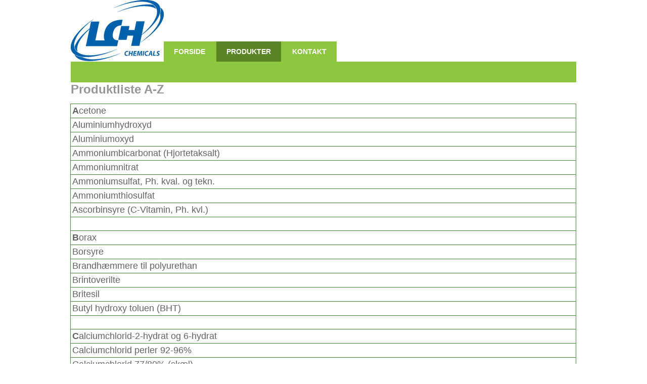

--- FILE ---
content_type: text/html
request_url: http://lchchemicals.dk/produkter.html
body_size: 3779
content:
<!DOCTYPE html>
<html><head><meta charset="utf-8"><title>Produkter</title><meta name="robots" content="all"><meta name="generator" content="One.com Web Editor"><meta http-equiv="Cache-Control" content="must-revalidate, max-age=0, public"><meta http-equiv="Expires" content="-1"><meta name="viewport" content="width=1002" minpagewidth="1002"><meta name="MobileOptimized" content="320"><meta name="HandheldFriendly" content="True"><link rel="stylesheet" href="/onewebstatic/365b3e08b9.css"><script src="/onewebstatic/aafc537570.js"></script><link rel="stylesheet" href="/onewebstatic/a2541772a6.css"><link rel="stylesheet" href="onewebstatic/56a92cb30a.css"><link rel="stylesheet" href="onewebstatic/e44b4aa082.css"></head><body class="Preview_body__2wDzb bodyBackground" style="overflow-y:scroll" data-mobile-editor="{&quot;data&quot;:{&quot;86B9C53A-F477-4B23-842B-2F173EE30A89&quot;:[&quot;C3E96065-9F63-4EF6-A31E-0B29CC058F23&quot;,&quot;1EEE37C7-89E6-46A7-83FB-42500E627E7E&quot;]},&quot;wrappedCmpsMap&quot;:{&quot;C3E96065-9F63-4EF6-A31E-0B29CC058F23&quot;:[]},&quot;root&quot;:&quot;86B9C53A-F477-4B23-842B-2F173EE30A89&quot;,&quot;styles&quot;:{&quot;1EEE37C7-89E6-46A7-83FB-42500E627E7E&quot;:{&quot;marginTop&quot;:20,&quot;marginBottom&quot;:35},&quot;C3E96065-9F63-4EF6-A31E-0B29CC058F23&quot;:{&quot;marginTop&quot;:35}},&quot;groups&quot;:{},&quot;settings&quot;:{}}"><div class="mm mm-mobile-preview"><header id="MobileHeader_container" class="MobileHeader_container__1XW3y" style="background-color:rgba(141,198,63,1)"><div class="MobileHeader_title__1avp4"><span class="MobileHeader_titleText__1M62s" style="color:rgba(255,255,255,1);font-family:Arial;font-weight:bold;font-style:normal">Produkter</span></div><div class="MobileHeader_dummyMenuIconContainer__3mfi4"></div></header><div id="mm" class="MobileHeaderMenu_mobileMenu__21p7v" style="background-color:rgba(255,255,255,1)"><ul><li><a href="/index.html" class="" style="background-color:rgba(255,255,255,1);color:rgba(141,198,63,1);font-size:16px;line-height:3;font-family:Arial" title="Forside">Forside</a></li><li><a href="/produkter.html" class="MobileHeaderMenu_current__2Nelz" style="background-color:rgba(255,255,255,1);color:rgba(141,198,63,1);font-size:16px;line-height:3;font-family:Arial;font-weight:bold" title="Produkter">Produkter</a></li><li><a href="/kontakt.html" class="" style="background-color:rgba(255,255,255,1);color:rgba(141,198,63,1);font-size:16px;line-height:3;font-family:Arial" title="Kontakt">Kontakt</a></li></ul></div><div id="mm-overlay" class="MobileHeaderMenu_mobileMenu_overlay__3WPnz"></div><div class="MobileHeader_menuIconContainer__lc-Zq off" id="MobileHeader_burgerMenuIcon" data-active-bgcolor="rgba(141,198,63,1)" data-inactive-bgcolor="rgba(255,255,255,1)"><span style="background-color:rgba(255,255,255,1)"></span><span style="background-color:rgba(255,255,255,1)"></span><span style="background-color:rgba(255,255,255,1)"></span></div>
</div><link rel="stylesheet" href="onewebstatic/9b3b52bf75.css"><div></div><div class="template" data-mobile-view="true"><div class="Preview_row__3Fkye row" style="width:1002px"></div><div class="Preview_row__3Fkye row" style="min-height:163px;width:1002px"><div class="Preview_float__1PmYU float" style="top:122px;left:1px;z-index:503"><div data-id="99213BFA-1A94-4EE1-8FF3-8908B2A3E2AC" data-kind="BACKGROUND" style="width:1000px;min-height:41px" class="Preview_componentWrapper__2i4QI"><div data-id="99213BFA-1A94-4EE1-8FF3-8908B2A3E2AC" data-kind="Component" data-specific-kind="BACKGROUND" class="Preview_mobileHide__9T929"><div class="BackgroundPreview_backgroundComponent__3Dr5e BackgroundPreview_bgHeight__3dD2e" style="background-image:none;background-color:rgba(141,198,63,1);min-height:41px"></div></div></div></div><div class="Preview_float__1PmYU float" style="top:121px;left:1px;z-index:505"><div data-id="DB33A887-62F0-462F-A8E1-278A19358F70" data-kind="MENU" style="width:1000px;min-height:41px" class="Preview_componentWrapper__2i4QI"><div data-id="DB33A887-62F0-462F-A8E1-278A19358F70" data-kind="Component" data-specific-kind="MENU" class="Preview_mobileHide__9T929"><div class="menu menuself menuhorizontal dropdown menuhorizontalleft" style="width:1000px;height:41px"><ul class="menu1"></ul></div></div></div></div><div class="Preview_float__1PmYU float" style="top:0;left:1px;z-index:507"><div data-id="A8043856-D4B0-423E-AADF-DDB2069E1ECF" data-kind="IMAGE" style="width:184px;min-height:121px" class="Preview_componentWrapper__2i4QI"><div data-id="A8043856-D4B0-423E-AADF-DDB2069E1ECF" data-kind="Component" data-specific-kind="IMAGE" class="Preview_mobileHide__9T929"><div class="Mobile_imageComponent__QXWk1 Mobile_cropMode__cLuJp" style="overflow:hidden" data-width="184" data-height="121"><a href="/index.html" target="_self" title="" alt="" data-stop-propagation="true"><img data-loading="lazy" role="presentation" data-scalestrategy="crop" style="margin-top:0px;margin-left:0px;display:block;margin:0" src="https://impro.usercontent.one/appid/oneComWsb/domain/lchchemicals.dk/media/lchchemicals.dk/onewebmedia/LCH_CHEMICALS2.png?etag=%221942-5639c767%22&amp;sourceContentType=image%2Fpng&amp;ignoreAspectRatio&amp;resize=184%2B121&amp;extract=0%2B0%2B184%2B121" height="121" width="184" data-width="184" data-height="121"></a></div></div></div></div><div data-id="3972A600-B49A-4143-B2D5-4DE4478F2985" data-kind="BACKGROUND" style="width:1000px;min-height:163px;margin-top:0;margin-left:0;z-index:499" class="Preview_componentWrapper__2i4QI"><div data-id="3972A600-B49A-4143-B2D5-4DE4478F2985" data-kind="Block" data-specific-kind="BACKGROUND" class="Preview_mobileHide__9T929"><div class="BackgroundPreview_backgroundComponent__3Dr5e BackgroundPreview_bgHeight__3dD2e hasChildren" style="background-image:none;background-color:rgba(255,255,255,1);min-height:163px"><div class="Preview_column__1KeVx col" style="min-height:100%"><div class="Preview_row__3Fkye row" style="min-height:122px;width:1000px"><div data-id="822454B4-B731-4271-A909-EC18DB0B82F1" data-kind="MENU" style="width:343px;min-height:40px;margin-top:82px;margin-left:185px" class="Preview_componentWrapper__2i4QI"><div data-id="822454B4-B731-4271-A909-EC18DB0B82F1" data-kind="Component" data-specific-kind="MENU" class="Preview_mobileHide__9T929"><div class="menu menuself menuhorizontal menuhorizontalleft" style="width:343px;height:40px"><ul class="menu1"><li><a href="/index.html"><span>Forside</span></a><div class="divider"></div></li><li><a class="selected level-0" href="/produkter.html"><span>Produkter</span></a><div class="divider"></div></li><li><a href="/kontakt.html"><span>Kontakt</span></a></li></ul></div></div></div></div><div style="clear:both"></div></div></div></div></div></div><div class="Preview_row__3Fkye row" style="min-height:28px;width:1002px"><div data-id="C3E96065-9F63-4EF6-A31E-0B29CC058F23" data-kind="TEXT" style="width:349px;min-height:28px;margin-top:0;margin-left:1px" class="Preview_componentWrapper__2i4QI"><div data-id="C3E96065-9F63-4EF6-A31E-0B29CC058F23" data-kind="Component" data-specific-kind="TEXT" class=" Preview_component__SbiKo "><div class="textnormal styles_text__3jGMu"><p class="mobile-undersized-upper"><span style="font-weight: bold; font-size: 24px;" class="mobile-oversized">Produktliste A-Z</span></p></div></div></div></div><div class="Preview_row__3Fkye row" style="min-height:2905px;width:1002px"><div data-id="1EEE37C7-89E6-46A7-83FB-42500E627E7E" data-kind="TABLE" style="width:1000px;min-height:2891px;margin-top:14px;margin-left:0" class="Preview_componentWrapper__2i4QI"><div data-id="1EEE37C7-89E6-46A7-83FB-42500E627E7E" data-kind="Component" data-specific-kind="TABLE" class=" Preview_component__SbiKo mobileDown "><table class="Table_texttable__2GrpI" style="width:1000px"><colgroup><col width="1000"></colgroup><tbody><tr><td style="border-color:rgba(68,143,56,1);border-style:solid;border-width:1px 1px 1px 1px;background-color:rgba(255,255,255,1);height:20px" class="cellnormal"><div class="textnormal styles_text__3jGMu"><p class="mobile-undersized-upper"><span style="font-size: 18px !important;" class=""><span style="font-weight: bold;">A</span>cetone</span></p></div></td></tr><tr><td style="border-color:rgba(68,143,56,1);border-style:solid;border-width:1px 1px 1px 1px;background-color:rgba(255,255,255,1);height:20px" class="cellnormal"><div class="textnormal styles_text__3jGMu"><p class="mobile-undersized-upper"><span style="font-size: 18px !important;" class="">Aluminiumhydroxyd</span></p></div></td></tr><tr><td style="border-color:rgba(68,143,56,1);border-style:solid;border-width:1px 1px 1px 1px;background-color:rgba(255,255,255,1);height:20px" class="cellnormal"><div class="textnormal styles_text__3jGMu"><p class="mobile-undersized-upper"><span style="font-size: 18px !important;" class="">Aluminiumoxyd</span></p></div></td></tr><tr><td style="border-color:rgba(68,143,56,1);border-style:solid;border-width:1px 1px 1px 1px;background-color:rgba(255,255,255,1);height:20px" class="cellnormal"><div class="textnormal styles_text__3jGMu"><p class="mobile-undersized-upper"><span style="font-size: 18px !important;" class="">Ammoniumbicarbonat (Hjortetaksalt)</span></p></div></td></tr><tr><td style="border-color:rgba(68,143,56,1);border-style:solid;border-width:1px 1px 1px 1px;background-color:rgba(255,255,255,1);height:20px" class="cellnormal"><div class="textnormal styles_text__3jGMu"><p class="mobile-undersized-upper"><span style="font-size: 18px !important;" class="">Ammoniumnitrat</span></p></div></td></tr><tr><td style="border-color:rgba(68,143,56,1);border-style:solid;border-width:1px 1px 1px 1px;background-color:rgba(255,255,255,1);height:20px" class="cellnormal"><div class="textnormal styles_text__3jGMu"><p class="mobile-undersized-upper"><span style="font-size: 18px !important;" class="">Ammoniumsulfat, Ph. kval. og tekn.</span></p></div></td></tr><tr><td style="border-color:rgba(68,143,56,1);border-style:solid;border-width:1px 1px 1px 1px;background-color:rgba(255,255,255,1);height:20px" class="cellnormal"><div class="textnormal styles_text__3jGMu"><p class="mobile-undersized-upper"><span style="font-size: 18px !important;" class="">Ammoniumthiosulfat</span></p></div></td></tr><tr><td style="border-color:rgba(68,143,56,1);border-style:solid;border-width:1px 1px 1px 1px;background-color:rgba(255,255,255,1);height:20px" class="cellnormal"><div class="textnormal styles_text__3jGMu"><p class="mobile-undersized-upper"><span style="font-size: 18px !important;" class="">Ascorbinsyre (C-Vitamin, Ph. kvl.)</span></p></div></td></tr><tr><td style="border-color:rgba(68,143,56,1);border-style:solid;border-width:1px 1px 1px 1px;background-color:rgba(255,255,255,1);height:20px" class="cellnormal"><div class="textnormal styles_text__3jGMu"><p class="mobile-undersized-upper"><br></p></div></td></tr><tr><td style="border-color:rgba(68,143,56,1);border-style:solid;border-width:1px 1px 1px 1px;background-color:rgba(255,255,255,1);height:20px" class="cellnormal"><div class="textnormal styles_text__3jGMu"><p class="mobile-undersized-upper"><span style="font-size: 18px !important;" class=""><span style="font-weight: bold;">B</span>orax</span></p></div></td></tr><tr><td style="border-color:rgba(68,143,56,1);border-style:solid;border-width:1px 1px 1px 1px;background-color:rgba(255,255,255,1);height:20px" class="cellnormal"><div class="textnormal styles_text__3jGMu"><p class="mobile-undersized-upper"><span style="font-size: 18px !important;" class="">Borsyre</span></p></div></td></tr><tr><td style="border-color:rgba(68,143,56,1);border-style:solid;border-width:1px 1px 1px 1px;background-color:rgba(255,255,255,1);height:20px" class="cellnormal"><div class="textnormal styles_text__3jGMu"><p class="mobile-undersized-upper"><span style="font-size: 18px !important;" class="">Brandhæmmere til polyurethan</span></p></div></td></tr><tr><td style="border-color:rgba(68,143,56,1);border-style:solid;border-width:1px 1px 1px 1px;background-color:rgba(255,255,255,1);height:20px" class="cellnormal"><div class="textnormal styles_text__3jGMu"><p class="mobile-undersized-upper"><span style="font-size: 18px !important;" class="">Brintoverilte</span></p></div></td></tr><tr><td style="border-color:rgba(68,143,56,1);border-style:solid;border-width:1px 1px 1px 1px;background-color:rgba(255,255,255,1);height:20px" class="cellnormal"><div class="textnormal styles_text__3jGMu"><p class="mobile-undersized-upper"><span style="font-size: 18px !important;" class="">Britesil</span></p></div></td></tr><tr><td style="border-color:rgba(68,143,56,1);border-style:solid;border-width:1px 1px 1px 1px;background-color:rgba(255,255,255,1);height:20px" class="cellnormal"><div class="textnormal styles_text__3jGMu"><p class="mobile-undersized-upper"><span style="font-size: 18px !important;" class="">Butyl hydroxy toluen (BHT)</span></p></div></td></tr><tr><td style="border-color:rgba(68,143,56,1);border-style:solid;border-width:1px 1px 1px 1px;background-color:rgba(255,255,255,1);height:20px" class="cellnormal"><div class="textnormal styles_text__3jGMu"><p class="mobile-undersized-upper"><br></p></div></td></tr><tr><td style="border-color:rgba(68,143,56,1);border-style:solid;border-width:1px 1px 1px 1px;background-color:rgba(255,255,255,1);height:20px" class="cellnormal"><div class="textnormal styles_text__3jGMu"><p class="mobile-undersized-upper"><span style="font-size: 18px !important;" class=""><span style="font-weight: bold;">C</span>alciumchlorid-2-hydrat og 6-hydrat</span></p></div></td></tr><tr><td style="border-color:rgba(68,143,56,1);border-style:solid;border-width:1px 1px 1px 1px;background-color:rgba(255,255,255,1);height:20px" class="cellnormal"><div class="textnormal styles_text__3jGMu"><p class="mobile-undersized-upper"><span style="font-size: 18px !important;" class="">Calciumchlorid perler 92-96%</span></p></div></td></tr><tr><td style="border-color:rgba(68,143,56,1);border-style:solid;border-width:1px 1px 1px 1px;background-color:rgba(255,255,255,1);height:20px" class="cellnormal"><div class="textnormal styles_text__3jGMu"><p class="mobile-undersized-upper"><span style="font-size: 18px !important;" class="">Calciumchlorid 77/80% (skæl)</span></p></div></td></tr><tr><td style="border-color:rgba(68,143,56,1);border-style:solid;border-width:1px 1px 1px 1px;background-color:rgba(255,255,255,1);height:20px" class="cellnormal"><div class="textnormal styles_text__3jGMu"><p class="mobile-undersized-upper"><span style="font-size: 18px !important;" class="">Calciumchlorid opløsning 34-36%</span></p></div></td></tr><tr><td style="border-color:rgba(68,143,56,1);border-style:solid;border-width:1px 1px 1px 1px;background-color:rgba(255,255,255,1);height:20px" class="cellnormal"><div class="textnormal styles_text__3jGMu"><p class="mobile-undersized-upper"><span style="font-size: 18px !important;" class="">Calciumnitrat</span></p></div></td></tr><tr><td style="border-color:rgba(68,143,56,1);border-style:solid;border-width:1px 1px 1px 1px;background-color:rgba(255,255,255,1);height:20px" class="cellnormal"><div class="textnormal styles_text__3jGMu"><p class="mobile-undersized-upper"><span style="font-size: 18px !important;" class="">Caustik Soda 98,5% (Perler og skæl)</span></p></div></td></tr><tr><td style="border-color:rgba(68,143,56,1);border-style:solid;border-width:1px 1px 1px 1px;background-color:rgba(255,255,255,1);height:20px" class="cellnormal"><div class="textnormal styles_text__3jGMu"><p class="mobile-undersized-upper"><span style="font-size: 18px !important;" class="">Cholin chlorid</span></p></div></td></tr><tr><td style="border-color:rgba(68,143,56,1);border-style:solid;border-width:1px 1px 1px 1px;background-color:rgba(255,255,255,1);height:20px" class="cellnormal"><div class="textnormal styles_text__3jGMu"><p class="mobile-undersized-upper"><span style="font-size: 18px !important;" class="">Citronsyre, monohydrat og anhydrat</span></p></div></td></tr><tr><td style="border-color:rgba(68,143,56,1);border-style:solid;border-width:1px 1px 1px 1px;background-color:rgba(255,255,255,1);height:20px" class="cellnormal"><div class="textnormal styles_text__3jGMu"><p class="mobile-undersized-upper"><span style="font-size: 18px !important;" class="">CMC</span></p></div></td></tr><tr><td style="border-color:rgba(68,143,56,1);border-style:solid;border-width:1px 1px 1px 1px;background-color:rgba(255,255,255,1);height:20px" class="cellnormal"><div class="textnormal styles_text__3jGMu"><p class="mobile-undersized-upper"><br></p></div></td></tr><tr><td style="border-color:rgba(68,143,56,1);border-style:solid;border-width:1px 1px 1px 1px;background-color:rgba(255,255,255,1);height:20px" class="cellnormal"><div class="textnormal styles_text__3jGMu"><p class="mobile-undersized-upper"><span style="font-size: 18px !important;" class=""><span style="font-weight: bold;">D</span>iammoniumfosfat, tekn.</span></p></div></td></tr><tr><td style="border-color:rgba(68,143,56,1);border-style:solid;border-width:1px 1px 1px 1px;background-color:rgba(255,255,255,1);height:20px" class="cellnormal"><div class="textnormal styles_text__3jGMu"><p class="mobile-undersized-upper"><span style="font-size: 18px !important;" class="">Dinatriumfosfat, tekn.</span></p></div></td></tr><tr><td style="border-color:rgba(68,143,56,1);border-style:solid;border-width:1px 1px 1px 1px;background-color:rgba(255,255,255,1);height:20px" class="cellnormal"><div class="textnormal styles_text__3jGMu"><p class="mobile-undersized-upper"><span style="font-size: 18px !important;" class="">Dinatriumfosfat-2- og 12-hydrat, tekn.</span></p></div></td></tr><tr><td style="border-color:rgba(68,143,56,1);border-style:solid;border-width:1px 1px 1px 1px;background-color:rgba(255,255,255,1);height:20px" class="cellnormal"><div class="textnormal styles_text__3jGMu"><p class="mobile-undersized-upper"><span style="font-size: 18px !important;" class="">Dousil</span></p></div></td></tr><tr><td style="border-color:rgba(68,143,56,1);border-style:solid;border-width:1px 1px 1px 1px;background-color:rgba(255,255,255,1);height:20px" class="cellnormal"><div class="textnormal styles_text__3jGMu"><p class="mobile-undersized-upper"><br></p></div></td></tr><tr><td style="border-color:rgba(68,143,56,1);border-style:solid;border-width:1px 1px 1px 1px;background-color:rgba(255,255,255,1);height:20px" class="cellnormal"><div class="textnormal styles_text__3jGMu"><p class="mobile-undersized-upper"><span style="font-size: 18px !important;" class=""><span style="font-weight: bold;">E</span>dta</span></p></div></td></tr><tr><td style="border-color:rgba(68,143,56,1);border-style:solid;border-width:1px 1px 1px 1px;background-color:rgba(255,255,255,1);height:20px" class="cellnormal"><div class="textnormal styles_text__3jGMu"><p class="mobile-undersized-upper"><br></p></div></td></tr><tr><td style="border-color:rgba(68,143,56,1);border-style:solid;border-width:1px 1px 1px 1px;background-color:rgba(255,255,255,1);height:20px" class="cellnormal"><div class="textnormal styles_text__3jGMu"><p class="mobile-undersized-upper"><span style="font-size: 18px !important;" class=""><span style="font-weight: bold;">F</span>edtsyrer; Soya,kokos,palm, raps</span></p></div></td></tr><tr><td style="border-color:rgba(68,143,56,1);border-style:solid;border-width:1px 1px 1px 1px;background-color:rgba(255,255,255,1);height:20px" class="cellnormal"><div class="textnormal styles_text__3jGMu"><p class="mobile-undersized-upper"><span style="font-size: 18px !important;" class="">Fosforsyre (75% og 85%)</span></p></div></td></tr><tr><td style="border-color:rgba(68,143,56,1);border-style:solid;border-width:1px 1px 1px 1px;background-color:rgba(255,255,255,1);height:20px" class="cellnormal"><div class="textnormal styles_text__3jGMu"><p class="mobile-undersized-upper"><span style="font-size: 18px !important;" class="">Fosfater</span></p></div></td></tr><tr><td style="border-color:rgba(68,143,56,1);border-style:solid;border-width:1px 1px 1px 1px;background-color:rgba(255,255,255,1);height:20px" class="cellnormal"><div class="textnormal styles_text__3jGMu"><p class="mobile-undersized-upper"><br></p></div></td></tr><tr><td style="border-color:rgba(68,143,56,1);border-style:solid;border-width:1px 1px 1px 1px;background-color:rgba(255,255,255,1);height:20px" class="cellnormal"><div class="textnormal styles_text__3jGMu"><p class="mobile-undersized-upper"><span style="font-size: 18px !important;" class=""><span style="font-weight: bold;">G</span>lykoler; Meg, Deg, Teg, Mpg</span></p></div></td></tr><tr><td style="border-color:rgba(68,143,56,1);border-style:solid;border-width:1px 1px 1px 1px;background-color:rgba(255,255,255,1);height:20px" class="cellnormal"><div class="textnormal styles_text__3jGMu"><p class="mobile-undersized-upper"><span style="font-size: 18px !important;" class="">Glycerin (99,5% og 86,5%)</span></p></div></td></tr><tr><td style="border-color:rgba(68,143,56,1);border-style:solid;border-width:1px 1px 1px 1px;background-color:rgba(255,255,255,1);height:20px" class="cellnormal"><div class="textnormal styles_text__3jGMu"><p class="mobile-undersized-upper"><br></p></div></td></tr><tr><td style="border-color:rgba(68,143,56,1);border-style:solid;border-width:1px 1px 1px 1px;background-color:rgba(255,255,255,1);height:20px" class="cellnormal"><div class="textnormal styles_text__3jGMu"><p class="mobile-undersized-upper"><span style="font-size: 18px !important;" class=""><span style="font-weight: bold;">K</span>alilud (Kaliumhydroxid)</span></p></div></td></tr><tr><td style="border-color:rgba(68,143,56,1);border-style:solid;border-width:1px 1px 1px 1px;background-color:rgba(255,255,255,1);height:20px" class="cellnormal"><div class="textnormal styles_text__3jGMu"><p class="mobile-undersized-upper"><span style="font-size: 18px !important;" class="">Kaliumbicarbonat</span></p></div></td></tr><tr><td style="border-color:rgba(68,143,56,1);border-style:solid;border-width:1px 1px 1px 1px;background-color:rgba(255,255,255,1);height:20px" class="cellnormal"><div class="textnormal styles_text__3jGMu"><p class="mobile-undersized-upper"><span style="font-size: 18px !important;" class="">Kaliumcarbonat&nbsp; (Potaske)</span></p></div></td></tr><tr><td style="border-color:rgba(68,143,56,1);border-style:solid;border-width:1px 1px 1px 1px;background-color:rgba(255,255,255,1);height:20px" class="cellnormal"><div class="textnormal styles_text__3jGMu"><p class="mobile-undersized-upper"><span style="font-size: 18px !important;" class="">Kaliumchlorid</span></p></div></td></tr><tr><td style="border-color:rgba(68,143,56,1);border-style:solid;border-width:1px 1px 1px 1px;background-color:rgba(255,255,255,1);height:20px" class="cellnormal"><div class="textnormal styles_text__3jGMu"><p class="mobile-undersized-upper"><span style="font-size: 18px !important;" class="">Kaliumcitrat</span></p></div></td></tr><tr><td style="border-color:rgba(68,143,56,1);border-style:solid;border-width:1px 1px 1px 1px;background-color:rgba(255,255,255,1);height:20px" class="cellnormal"><div class="textnormal styles_text__3jGMu"><p class="mobile-undersized-upper"><span style="font-size: 18px !important;" class="">Kaliumhydroxid (skæl)</span></p></div></td></tr><tr><td style="border-color:rgba(68,143,56,1);border-style:solid;border-width:1px 1px 1px 1px;background-color:rgba(255,255,255,1);height:20px" class="cellnormal"><div class="textnormal styles_text__3jGMu"><p class="mobile-undersized-upper"><span style="font-size: 18px !important;" class="">Kaliumnitrat</span></p></div></td></tr><tr><td style="border-color:rgba(68,143,56,1);border-style:solid;border-width:1px 1px 1px 1px;background-color:rgba(255,255,255,1);height:20px" class="cellnormal"><div class="textnormal styles_text__3jGMu"><p class="mobile-undersized-upper"><span style="font-size: 18px !important;" class="">Katalysatorer til polyurethan</span></p></div></td></tr><tr><td style="border-color:rgba(68,143,56,1);border-style:solid;border-width:1px 1px 1px 1px;background-color:rgba(255,255,255,1);height:20px" class="cellnormal"><div class="textnormal styles_text__3jGMu"><p class="mobile-undersized-upper"><span style="font-size: 18px !important;" class="">Kobber(II)sulfat, mono- og pentahydrat (blåsten)</span></p></div></td></tr><tr><td style="border-color:rgba(68,143,56,1);border-style:solid;border-width:1px 1px 1px 1px;background-color:rgba(255,255,255,1);height:20px" class="cellnormal"><div class="textnormal styles_text__3jGMu"><p class="mobile-undersized-upper"><br></p></div></td></tr><tr><td style="border-color:rgba(68,143,56,1);border-style:solid;border-width:1px 1px 1px 1px;background-color:rgba(255,255,255,1);height:20px" class="cellnormal"><div class="textnormal styles_text__3jGMu"><p class="mobile-undersized-upper"><span style="font-size: 18px !important;" class=""><span style="font-weight: bold;">L</span>ecithin</span></p></div></td></tr><tr><td style="border-color:rgba(68,143,56,1);border-style:solid;border-width:1px 1px 1px 1px;background-color:rgba(255,255,255,1);height:20px" class="cellnormal"><div class="textnormal styles_text__3jGMu"><p class="mobile-undersized-upper"><br></p></div></td></tr><tr><td style="border-color:rgba(68,143,56,1);border-style:solid;border-width:1px 1px 1px 1px;background-color:rgba(255,255,255,1);height:20px" class="cellnormal"><div class="textnormal styles_text__3jGMu"><p class="mobile-undersized-upper"><span style="font-size: 18px !important;" class=""><span style="font-weight: bold;">M</span>agnesiumcarbonat</span></p></div></td></tr><tr><td style="border-color:rgba(68,143,56,1);border-style:solid;border-width:1px 1px 1px 1px;background-color:rgba(255,255,255,1);height:20px" class="cellnormal"><div class="textnormal styles_text__3jGMu"><p class="mobile-undersized-upper"><span style="font-size: 18px !important;" class="">Magnesiumklorid, tekn.</span></p></div></td></tr><tr><td style="border-color:rgba(68,143,56,1);border-style:solid;border-width:1px 1px 1px 1px;background-color:rgba(255,255,255,1);height:20px" class="cellnormal"><div class="textnormal styles_text__3jGMu"><p class="mobile-undersized-upper"><span style="font-size: 18px !important;" class="">Magnesiumnitrat</span></p></div></td></tr><tr><td style="border-color:rgba(68,143,56,1);border-style:solid;border-width:1px 1px 1px 1px;background-color:rgba(255,255,255,1);height:20px" class="cellnormal"><div class="textnormal styles_text__3jGMu"><p class="mobile-undersized-upper"><span style="font-size: 18px !important;" class="">Magnesiumoxid</span></p></div></td></tr><tr><td style="border-color:rgba(68,143,56,1);border-style:solid;border-width:1px 1px 1px 1px;background-color:rgba(255,255,255,1);height:20px" class="cellnormal"><div class="textnormal styles_text__3jGMu"><p class="mobile-undersized-upper"><span style="font-size: 18px !important;" class="">Magnesiumsulfat</span></p></div></td></tr><tr><td style="border-color:rgba(68,143,56,1);border-style:solid;border-width:1px 1px 1px 1px;background-color:rgba(255,255,255,1);height:20px" class="cellnormal"><div class="textnormal styles_text__3jGMu"><p class="mobile-undersized-upper"><span style="font-size: 18px !important;" class="">Monoammoniumfosfat, tekn.</span></p></div></td></tr><tr><td style="border-color:rgba(68,143,56,1);border-style:solid;border-width:1px 1px 1px 1px;background-color:rgba(255,255,255,1);height:20px" class="cellnormal"><div class="textnormal styles_text__3jGMu"><p class="mobile-undersized-upper"><span style="font-size: 18px !important;" class="">Mononatriumfosfat-2-hydrat, tekn.</span></p></div></td></tr><tr><td style="border-color:rgba(68,143,56,1);border-style:solid;border-width:1px 1px 1px 1px;background-color:rgba(255,255,255,1);height:20px" class="cellnormal"><div class="textnormal styles_text__3jGMu"><p class="mobile-undersized-upper"><br></p></div></td></tr><tr><td style="border-color:rgba(68,143,56,1);border-style:solid;border-width:1px 1px 1px 1px;background-color:rgba(255,255,255,1);height:20px" class="cellnormal"><div class="textnormal styles_text__3jGMu"><p class="mobile-undersized-upper"><span style="font-size: 18px !important;" class=""><span style="font-weight: bold;">N</span>atriumacetat </span></p></div></td></tr><tr><td style="border-color:rgba(68,143,56,1);border-style:solid;border-width:1px 1px 1px 1px;background-color:rgba(255,255,255,1);height:20px" class="cellnormal"><div class="textnormal styles_text__3jGMu"><p class="mobile-undersized-upper"><span style="font-size: 18px !important;" class="">Natriumbicarbonat (Natron)</span></p></div></td></tr><tr><td style="border-color:rgba(68,143,56,1);border-style:solid;border-width:1px 1px 1px 1px;background-color:rgba(255,255,255,1);height:20px" class="cellnormal"><div class="textnormal styles_text__3jGMu"><p class="mobile-undersized-upper"><span style="font-size: 18px !important;" class="">Natriumbisulfit</span></p></div></td></tr><tr><td style="border-color:rgba(68,143,56,1);border-style:solid;border-width:1px 1px 1px 1px;background-color:rgba(255,255,255,1);height:20px" class="cellnormal"><div class="textnormal styles_text__3jGMu"><p class="mobile-undersized-upper"><span style="font-size: 18px !important;" class="">Natriumdisilikat, tung og let (MDS)</span></p></div></td></tr><tr><td style="border-color:rgba(68,143,56,1);border-style:solid;border-width:1px 1px 1px 1px;background-color:rgba(255,255,255,1);height:20px" class="cellnormal"><div class="textnormal styles_text__3jGMu"><p class="mobile-undersized-upper"><span style="font-size: 18px !important;" class="">Natrium erythorbat</span></p></div></td></tr><tr><td style="border-color:rgba(68,143,56,1);border-style:solid;border-width:1px 1px 1px 1px;background-color:rgba(255,255,255,1);height:20px" class="cellnormal"><div class="textnormal styles_text__3jGMu"><p class="mobile-undersized-upper"><span style="font-size: 18px !important;" class="">Natriumhexametafosfat, tekn.</span></p></div></td></tr><tr><td style="border-color:rgba(68,143,56,1);border-style:solid;border-width:1px 1px 1px 1px;background-color:rgba(255,255,255,1);height:20px" class="cellnormal"><div class="textnormal styles_text__3jGMu"><p class="mobile-undersized-upper"><span style="font-size: 18px !important;" class="">Natriumhydroxid (perler)</span></p></div></td></tr><tr><td style="border-color:rgba(68,143,56,1);border-style:solid;border-width:1px 1px 1px 1px;background-color:rgba(255,255,255,1);height:20px" class="cellnormal"><div class="textnormal styles_text__3jGMu"><p class="mobile-undersized-upper"><span style="font-size: 18px !important;" class="">Natriumklorid (salt)</span></p></div></td></tr><tr><td style="border-color:rgba(68,143,56,1);border-style:solid;border-width:1px 1px 1px 1px;background-color:rgba(255,255,255,1);height:20px" class="cellnormal"><div class="textnormal styles_text__3jGMu"><p class="mobile-undersized-upper"><span style="font-size: 18px !important;" class="">Natriummetasilikat</span></p></div></td></tr><tr><td style="border-color:rgba(68,143,56,1);border-style:solid;border-width:1px 1px 1px 1px;background-color:rgba(255,255,255,1);height:20px" class="cellnormal"><div class="textnormal styles_text__3jGMu"><p class="mobile-undersized-upper"><span style="font-size: 18px !important;" class="">Natriummolybdat</span></p></div></td></tr><tr><td style="border-color:rgba(68,143,56,1);border-style:solid;border-width:1px 1px 1px 1px;background-color:rgba(255,255,255,1);height:20px" class="cellnormal"><div class="textnormal styles_text__3jGMu"><p class="mobile-undersized-upper"><span style="font-size: 18px !important;" class="">Natriumpercarbonat</span></p></div></td></tr><tr><td style="border-color:rgba(68,143,56,1);border-style:solid;border-width:1px 1px 1px 1px;background-color:rgba(255,255,255,1);height:20px" class="cellnormal"><div class="textnormal styles_text__3jGMu"><p class="mobile-undersized-upper"><span style="font-size: 18px !important;" class="">Natriumtripolyfosfat, tekn.</span></p></div></td></tr><tr><td style="border-color:rgba(68,143,56,1);border-style:solid;border-width:1px 1px 1px 1px;background-color:rgba(255,255,255,1);height:20px" class="cellnormal"><div class="textnormal styles_text__3jGMu"><p class="mobile-undersized-upper"><span style="font-size: 18px !important;" class="">Natriumpyrofosfat surt, tekn.</span></p></div></td></tr><tr><td style="border-color:rgba(68,143,56,1);border-style:solid;border-width:1px 1px 1px 1px;background-color:rgba(255,255,255,1);height:20px" class="cellnormal"><div class="textnormal styles_text__3jGMu"><p class="mobile-undersized-upper"><span style="font-size: 18px !important;" class="">Natriumsulfat anhydrat</span></p></div></td></tr><tr><td style="border-color:rgba(68,143,56,1);border-style:solid;border-width:1px 1px 1px 1px;background-color:rgba(255,255,255,1);height:20px" class="cellnormal"><div class="textnormal styles_text__3jGMu"><p class="mobile-undersized-upper"><span style="font-size: 18px !important;" class="">Natriumthiosulfat</span></p></div></td></tr><tr><td style="border-color:rgba(68,143,56,1);border-style:solid;border-width:1px 1px 1px 1px;background-color:rgba(255,255,255,1);height:20px" class="cellnormal"><div class="textnormal styles_text__3jGMu"><p class="mobile-undersized-upper"><span style="font-size: 18px !important;" class="">Natriumsulfit</span></p></div></td></tr><tr><td style="border-color:rgba(68,143,56,1);border-style:solid;border-width:1px 1px 1px 1px;background-color:rgba(255,255,255,1);height:20px" class="cellnormal"><div class="textnormal styles_text__3jGMu"><p class="mobile-undersized-upper"><br></p></div></td></tr><tr><td style="border-color:rgba(68,143,56,1);border-style:solid;border-width:1px 1px 1px 1px;background-color:rgba(255,255,255,1);height:20px" class="cellnormal"><div class="textnormal styles_text__3jGMu"><p class="mobile-undersized-upper"><span style="font-size: 18px !important;" class=""><span style="font-weight: bold;">O</span>xalsyre</span></p></div></td></tr><tr><td style="border-color:rgba(68,143,56,1);border-style:solid;border-width:1px 1px 1px 1px;background-color:rgba(255,255,255,1);height:20px" class="cellnormal"><div class="textnormal styles_text__3jGMu"><p class="mobile-undersized-upper"><span style="font-size: 18px !important;" class="">Olein</span></p></div></td></tr><tr><td style="border-color:rgba(68,143,56,1);border-style:solid;border-width:1px 1px 1px 1px;background-color:rgba(255,255,255,1);height:20px" class="cellnormal"><div class="textnormal styles_text__3jGMu"><p class="mobile-undersized-upper"><br></p></div></td></tr><tr><td style="border-color:rgba(68,143,56,1);border-style:solid;border-width:1px 1px 1px 1px;background-color:rgba(255,255,255,1);height:20px" class="cellnormal"><div class="textnormal styles_text__3jGMu"><p class="mobile-undersized-upper"><span style="font-size: 18px !important;" class=""><span style="font-weight: bold;">P</span>olyoler</span></p></div></td></tr><tr><td style="border-color:rgba(68,143,56,1);border-style:solid;border-width:1px 1px 1px 1px;background-color:rgba(255,255,255,1);height:20px" class="cellnormal"><div class="textnormal styles_text__3jGMu"><p class="mobile-undersized-upper"><span style="font-size: 18px !important;" class="">Potaske</span></p></div></td></tr><tr><td style="border-color:rgba(68,143,56,1);border-style:solid;border-width:1px 1px 1px 1px;background-color:rgba(255,255,255,1);height:20px" class="cellnormal"><div class="textnormal styles_text__3jGMu"><p class="mobile-undersized-upper"><span style="font-size: 18px !important;" class="">Propylenglykol industrial og USP</span></p></div></td></tr><tr><td style="border-color:rgba(68,143,56,1);border-style:solid;border-width:1px 1px 1px 1px;background-color:rgba(255,255,255,1);height:20px" class="cellnormal"><div class="textnormal styles_text__3jGMu"><p class="mobile-undersized-upper"><br></p></div></td></tr><tr><td style="border-color:rgba(68,143,56,1);border-style:solid;border-width:1px 1px 1px 1px;background-color:rgba(255,255,255,1);height:20px" class="cellnormal"><div class="textnormal styles_text__3jGMu"><p class="mobile-undersized-upper"><span style="font-size: 18px !important;" class=""><span style="font-weight: bold;">S</span>altsyre</span></p></div></td></tr><tr><td style="border-color:rgba(68,143,56,1);border-style:solid;border-width:1px 1px 1px 1px;background-color:rgba(255,255,255,1);height:20px" class="cellnormal"><div class="textnormal styles_text__3jGMu"><p class="mobile-undersized-upper"><span style="font-size: 18px !important;" class="">Salt</span></p></div></td></tr><tr><td style="border-color:rgba(68,143,56,1);border-style:solid;border-width:1px 1px 1px 1px;background-color:rgba(255,255,255,1);height:20px" class="cellnormal"><div class="textnormal styles_text__3jGMu"><p class="mobile-undersized-upper"><span style="font-size: 18px !important;" class="">Salt tabletter</span></p></div></td></tr><tr><td style="border-color:rgba(68,143,56,1);border-style:solid;border-width:1px 1px 1px 1px;background-color:rgba(255,255,255,1);height:20px" class="cellnormal"><div class="textnormal styles_text__3jGMu"><p class="mobile-undersized-upper"><span style="font-size: 18px !important;" class="">Soda let og tung</span></p></div></td></tr><tr><td style="border-color:rgba(68,143,56,1);border-style:solid;border-width:1px 1px 1px 1px;background-color:rgba(255,255,255,1);height:20px" class="cellnormal"><div class="textnormal styles_text__3jGMu"><p class="mobile-undersized-upper"><span style="font-size: 18px !important;" class="">Sulfaminsyre</span></p></div></td></tr><tr><td style="border-color:rgba(68,143,56,1);border-style:solid;border-width:1px 1px 1px 1px;background-color:rgba(255,255,255,1);height:20px" class="cellnormal"><div class="textnormal styles_text__3jGMu"><p class="mobile-undersized-upper"><span style="font-size: 18px !important;" class="">Svovlsyre</span></p></div></td></tr><tr><td style="border-color:rgba(68,143,56,1);border-style:solid;border-width:1px 1px 1px 1px;background-color:rgba(255,255,255,1);height:20px" class="cellnormal"><div class="textnormal styles_text__3jGMu"><p class="mobile-undersized-upper"><br></p></div></td></tr><tr><td style="border-color:rgba(68,143,56,1);border-style:solid;border-width:1px 1px 1px 1px;background-color:rgba(255,255,255,1);height:20px" class="cellnormal"><div class="textnormal styles_text__3jGMu"><p class="mobile-undersized-upper"><span style="font-size: 18px !important;" class=""><span style="font-weight: bold;">T</span>etrakaliumpyrofosfat, tekn</span></p></div></td></tr><tr><td style="border-color:rgba(68,143,56,1);border-style:solid;border-width:1px 1px 1px 1px;background-color:rgba(255,255,255,1);height:20px" class="cellnormal"><div class="textnormal styles_text__3jGMu"><p class="mobile-undersized-upper"><span style="font-size: 18px !important;" class="">Tefacid (fedtsyrer)</span></p></div></td></tr><tr><td style="border-color:rgba(68,143,56,1);border-style:solid;border-width:1px 1px 1px 1px;background-color:rgba(255,255,255,1);height:20px" class="cellnormal"><div class="textnormal styles_text__3jGMu"><p class="mobile-undersized-upper"><span style="font-size: 18px !important;" class="">Tcpp</span></p></div></td></tr><tr><td style="border-color:rgba(68,143,56,1);border-style:solid;border-width:1px 1px 1px 1px;background-color:rgba(255,255,255,1);height:20px" class="cellnormal"><div class="textnormal styles_text__3jGMu"><p class="mobile-undersized-upper"><span style="font-size: 18px !important;" class="">Thiourinstof</span></p></div></td></tr><tr><td style="border-color:rgba(68,143,56,1);border-style:solid;border-width:1px 1px 1px 1px;background-color:rgba(255,255,255,1);height:20px" class="cellnormal"><div class="textnormal styles_text__3jGMu"><p class="mobile-undersized-upper"><span style="font-size: 18px !important;" class="">Trinatriumcitrat-2-hydrat, </span></p></div></td></tr><tr><td style="border-color:rgba(68,143,56,1);border-style:solid;border-width:1px 1px 1px 1px;background-color:rgba(255,255,255,1);height:20px" class="cellnormal"><div class="textnormal styles_text__3jGMu"><p class="mobile-undersized-upper"><span style="font-size: 18px !important;" class="">Trinatriumfosfat-12-hydrat, tekn.</span></p></div></td></tr><tr><td style="border-color:rgba(68,143,56,1);border-style:solid;border-width:1px 1px 1px 1px;background-color:rgba(255,255,255,1);height:20px" class="cellnormal"><div class="textnormal styles_text__3jGMu"><p class="mobile-undersized-upper"><br></p></div></td></tr><tr><td style="border-color:rgba(68,143,56,1);border-style:solid;border-width:1px 1px 1px 1px;background-color:rgba(255,255,255,1);height:20px" class="cellnormal"><div class="textnormal styles_text__3jGMu"><p class="mobile-undersized-upper"><span style="font-size: 18px !important;" class=""><span style="font-weight: bold;">U</span>rea, Ph. kvl. og tekn.</span></p></div></td></tr><tr><td style="border-color:rgba(68,143,56,1);border-style:solid;border-width:1px 1px 1px 1px;background-color:rgba(255,255,255,1);height:20px" class="cellnormal"><div class="textnormal styles_text__3jGMu"><p class="mobile-undersized-upper"><br></p></div></td></tr><tr><td style="border-color:rgba(68,143,56,1);border-style:solid;border-width:1px 1px 1px 1px;background-color:rgba(255,255,255,1);height:20px" class="cellnormal"><div class="textnormal styles_text__3jGMu"><p class="mobile-undersized-upper"><span style="font-size: 18px !important;" class=""><span style="font-weight: bold;">Z</span>inckarbonat</span></p></div></td></tr><tr><td style="border-color:rgba(68,143,56,1);border-style:solid;border-width:1px 1px 1px 1px;background-color:rgba(255,255,255,1);height:20px" class="cellnormal"><div class="textnormal styles_text__3jGMu"><p class="mobile-undersized-upper"><span style="font-size: 18px !important;" class="">Zincoxyd</span></p></div></td></tr><tr><td style="border-color:rgba(68,143,56,1);border-style:solid;border-width:1px 1px 1px 1px;background-color:rgba(255,255,255,1);height:20px" class="cellnormal"><div class="textnormal styles_text__3jGMu"><p class="mobile-undersized-upper"><span style="font-size: 18px !important;" class="">Zincsulfat</span></p></div></td></tr></tbody></table></div></div></div></div><div class="publishOnlyComponents"><div></div><div></div></div><script src="/onewebstatic/2f970f423b.js"></script><script src="/onewebstatic/648dfaaa1e.js"></script><script src="/onewebstatic/ebfcd5eff1.js"></script><script src="/onewebstatic/d404e24c94.js"></script><script src="/onewebstatic/b726932735.js" id="mobileBackgroundLiner" data-params="{&quot;bodyBackgroundClassName&quot;:&quot;bodyBackground&quot;,&quot;linerClassName&quot;:&quot;Preview_bodyBackgroundLiner__1bYbS&quot;}"></script></body></html>

--- FILE ---
content_type: text/css
request_url: http://lchchemicals.dk/onewebstatic/365b3e08b9.css
body_size: 43770
content:
html { word-wrap: break-word; }
*, ::before, ::after { word-wrap: inherit; }
html { box-sizing: border-box; }
*, ::before, ::after { box-sizing: inherit; }
div.code { box-sizing: content-box; }
body, ul, ol, li, h1, h2, h3, h4, h5, h6, form, input, p, td, textarea { margin: 0; padding: 0; }
h1, h2, h3, h4, h5, h6 { font-size: 100%; font-weight: normal; }
ol, ul { list-style: none; }
table { border-collapse: collapse; border-spacing: 0; }
img { border: 0; }
body { -moz-osx-font-smoothing: grayscale; -webkit-font-smoothing: antialiased; }@font-face {
  font-family: 'dropDownMenu';
  src:
    url(d0708945c4) format('truetype'),
    url(b7c459d879) format('woff'),
    url(b731750e80.svg) format('svg');
  font-weight: normal;
  font-style: normal;
}/* Reset */
/* TODO: bundle from somewhere */
html { word-wrap: break-word; }
*, ::before, ::after { word-wrap: inherit; }

body, div, dl, dt, dd, ul, ol, li, h1, h2, h3, h4, h5, h6, pre, form, fieldset, input, textarea, p, blockquote, th, td {
    margin: 0;
    padding: 0;
}
h1, h2, h3, h4, h5, h6 {
    font-size: 100%;
    font-weight: normal;
}

body {
    font-family: "Open Sans", "Helvetica Neue", Helvetica, sans-serif;
    -webkit-font-smoothing : antialiased;
    -moz-osx-font-smoothing: grayscale;
    position: relative;
}

/* Generic */

.global_bold__34A4g {
    font-weight: bold;
}

.global_labelSmall__1_5zj {
    font-size: 12px;
}

/*
    This is to reset fill for path/g/... of svg to be able to apply custom fill via css.
    CAUTION: This will be applied for all svg elements on the page.
             Unfortunately id/class css selector does not work on <svg> element
             (though written in svg spec ...).
             Furthermore this will reset default fill insides svg itself.
            (TODO: WBTGEN-1498)
*/
/*svg * {*/
    /*fill: inherit;*/
/*}*/

/* Forms */

.global_input__1a8Oa {
    font-family: "Open Sans", "Helvetica Neue", Helvetica, sans-serif;
    font-size: 12px;
    border: 1px solid #666;
    padding: 0 11px;
}
.global_input__1a8Oa:focus {
    outline: 2px solid #cbe1f4;
}
.global_input__1a8Oa.global_invalid__1d3HF, .global_input__1a8Oa.global_invalid__1d3HF:focus {
    border-color: #cc3300;
    outline: none;
}

.global_flexCenter__1azjn {
    display: flex;
    align-items: center;
    justify-content: center;
}

.global_inlineFlexCenter__34rzp {
    display: inline-flex;
    align-items: center;
    justify-content: center;
}

/* Links */
.global_blueLinkHoverUnderline__ZW9uA {
    cursor: pointer;
    color: #396FC9;
}
.global_blueLinkHoverUnderline__ZW9uA:hover {
    text-decoration: underline;
}

.Image_imageComponent__2bb7A {
    overflow: hidden; /* Added as in workspace crop mode should work in non-edit mode */
    width: 100%;
    height: 100%;
}

.Image_noPointerEvents__N68CX{
    pointer-events: none;
}

.Image_imageComponentEditBackgroundImage__ieVaN {
    position: absolute;
    pointer-events: none;
    opacity: 0.5;
}

/* For broken image*/

.Image_imageComponent__2bb7A.Image_imgNotFound__2rmuv {
    background-color: #bdbdbd;
    display: -ms-flexbox;
    display: flex;
    -ms-flex-direction: column;
        flex-direction: column;
    -ms-flex-wrap: nowrap;
        flex-wrap: nowrap;
    -ms-flex-pack: center;
        justify-content: center;
    -ms-flex-line-pack: stretch;
        align-content: stretch;
    -ms-flex-align: center;
        align-items: center;
}

.Image_imageComponent__2bb7A.Image_imgNotFound__2rmuv > .Image_brokenImageCls__FRnhW {
    background-image: url('data:image/svg+xml,%3Csvg%20style%3D%22fill%3A%23979797%22%20xmlns%3D%22http%3A%2F%2Fwww.w3.org%2F2000%2Fsvg%22%20viewBox%3D%220%200%2030%2030%22%3E%3Cg%20xmlns%3D%22http%3A%2F%2Fwww.w3.org%2F2000%2Fsvg%22%20xmlns%3Axlink%3D%22http%3A%2F%2Fwww.w3.org%2F1999%2Fxlink%22%20transform%3D%22translate(-570%20-80)%22%3E%3Ccircle%20cx%3D%22579%22%20cy%3D%2292%22%20r%3D%222%22%2F%3E%3Cpath%20d%3D%22M590.908%2086l-.593%202H595v15h-9.129l-.593%202H597V86z%22%2F%3E%3Cpath%20d%3D%22M586.167%20102H594v-2.857c-1.997-2.776-2.954-6.657-4.883-7.098l-2.95%209.955zm1.874-20.284L586.771%2086H573v19h8.143l-1.102%203.716%201.918.568%208-27-1.918-.568zm-4.731%2015.966c-.668-.861-1.34-1.396-2.06-1.396-1.955%200-2.674%204.157-5.25%204.999V102h6.031l-.296%201H575V88h11.18l-2.87%209.682z%22%2F%3E%3C%2Fg%3E%3C%2Fsvg%3E');
    background-color: #bdbdbd;
    background-size: contain;
    background-repeat: no-repeat;
    background-position: center;
}

.Image_imageComponent__2bb7A.Image_imgNotFound__2rmuv > .Image_brokenTextCls__SOXw9 {
    color: #979797;
    font-weight: bold;
    font-size: 14px;
    line-height: 20px;
}

.Image_imageComponent__2bb7A.Image_imgNotFound__2rmuv > img:not(.Image_brokenImageCls__FRnhW)[role=presentation] {
    display: none;
}

.Image_link__1LLDT {
    padding: 0 9px;
    margin: 0 -9px;
    height: 100%;
}

.Image_transparentContainer__fL88K {
    background: url('[data-uri]') top left / 24px 24px repeat;
}

.LazyImage_standIn__22mQ0 {
    background-position: center center;
    background-repeat: no-repeat;
}

.LazyImage_transparentContainer__1AjT2 {
    background: url('[data-uri]') top left / 24px 24px repeat;
}

.LazyImage_transparentImage__2vFId {
    width: 100%;
    height: 100%;
}

.LoadingIndicator_container__weKY1 {
    -display: flex;
    -justify-content: center;
    -align-items: center;
}
.LoadingIndicator_animatedLoadingDots-container__EoXGW {
    float: left;
    position: relative;
    height: 100%;
    width: 100%;
    z-index: 9999;
}
.LoadingIndicator_animatedLoadingDots__1fl0N {
    height: 100%;
}
.LoadingIndicator_animatedLoadingDots__1fl0N div,
.LoadingIndicator_animatedLoadingDots__1fl0N div:before,
.LoadingIndicator_animatedLoadingDots__1fl0N div:after {
    display: block;
    background-color: #888;
    width: 12px;
    height: 12px;
    border-radius: 12px;
    animation-name: LoadingIndicator_loader-dots__1SPpA;
    animation-iteration-count: infinite;
    animation-timing-function: linear;
    animation-duration: 1s;
}
.LoadingIndicator_animatedLoadingDots__1fl0N.LoadingIndicator_greenDots__2ELxq div,
.LoadingIndicator_animatedLoadingDots__1fl0N.LoadingIndicator_greenDots__2ELxq div:before,
.LoadingIndicator_animatedLoadingDots__1fl0N.LoadingIndicator_greenDots__2ELxq div:after {
    background-color: #fff;
    animation-name: LoadingIndicator_loader-green-dots__2UU74;
}
.LoadingIndicator_animatedLoadingDots__1fl0N div {
    animation-delay: 200ms;
    margin: 0;
    position: relative;
    top: 50%;
    left: 50%;
    transform: translate(-50%,-50%);
}
.LoadingIndicator_animatedLoadingDots__1fl0N div:before,
.LoadingIndicator_animatedLoadingDots__1fl0N div:after {
    content: '';
    margin: 0 24px;

}
.LoadingIndicator_animatedLoadingDots__1fl0N div:before {
    animation-delay: 0s;
    margin-left: -24px;
}
.LoadingIndicator_animatedLoadingDots__1fl0N div:after {
    animation-delay: 400ms;
    margin-top: -12px;
}
@keyframes LoadingIndicator_loader-dots__1SPpA {
      0% { background-color: #f9f9f9; }
     50% { background-color: #878787; }
    100% { background-color: #f9f9f9; }
}
@keyframes LoadingIndicator_loader-green-dots__2UU74 {
      0% { background-color: #fff; }
     50% { background-color: #d0debd; }
    100% { background-color: #a3c07f; }
}
.LoadingIndicator_center__1PWp3 {
    width: 100%;
    height: 100%;
}
.LoadingIndicator_subtext__2k5NZ {
    color: #f9f9f9;
    font-size: 20px;
}
/* Inline */
.LoadingIndicator_inlineContainer__wUVfS {
    display: -ms-inline-flexbox;
    display: inline-flex;
    -ms-flex-align: center;
        align-items: center;
}
.LoadingIndicator_inlineContainer__wUVfS > .LoadingIndicator_dot__30xoL {
    display: inline-block;
    animation-name: LoadingIndicator_loader-dots__1SPpA;
    animation-iteration-count: infinite;
    animation-timing-function: linear;
    animation-duration: 1s;
}
.LoadingIndicator_inlineContainer__wUVfS > span.LoadingIndicator_dot__30xoL:first-child {
    margin-left: 0;
}
.LoadingIndicator_inlineContainer__wUVfS > .LoadingIndicator_dot__30xoL.LoadingIndicator_small__22qKk {
    width: 8px;
    height: 8px;
    border-radius: 8px;
    margin-left: 8px;
}
.LoadingIndicator_inlineContainer__wUVfS > .LoadingIndicator_dot__30xoL.LoadingIndicator_medium__PDUBC {
    width: 10px;
    height: 10px;
    border-radius: 10px;
    margin-left: 10px;
}
.LoadingIndicator_inlineContainer__wUVfS > .LoadingIndicator_dot__30xoL.LoadingIndicator_large__v6dyu {
    width: 12px;
    height: 12px;
    border-radius: 12px;
    margin-left: 12px;
}
.LoadingIndicator_inlineContainer__wUVfS > .LoadingIndicator_dot__30xoL:first-child {
    animation-delay: 0s;
}
.LoadingIndicator_inlineContainer__wUVfS > .LoadingIndicator_dot__30xoL:first-child + .LoadingIndicator_dot__30xoL {
    animation-delay: 200ms;
}
.LoadingIndicator_inlineContainer__wUVfS > .LoadingIndicator_dot__30xoL:last-child {
    animation-delay: 400ms;
}

/*
Shortcuts definition
- btn = normal button
- pBtn = pressable button, means it can persist selected state

Postfixes representing states:
- Sel = Selected, means it is in persisted selected state
- Err = In Error state
- Hov = Hover
- Act = Active
- Fcs = Focus
- Dis = Disabled
 */

.Common_label__FaNsR {
    font-family: "Open Sans", "Helvetica Neue", Helvetica, sans-serif;
    font-size: 12px;
    font-weight: 600;
    color: #666666;
}

.Common_valueLabel__1q53M {
    font-size: 14px;
    color: #262626;
    font-weight: normal;
}

.Common_label__FaNsR.Common_disabled__1KYgz {
    color: #a1a1a1;
}

.Common_valueLabel__1q53M.Common_disabled__1KYgz {
    color: #a1a1a1;
}

.Common_verticalSpacer__3dTRR {
    display: block;
    width: 100%;
    content: " ";
}

/**
 * React Select
 * ============
 * Created by Jed Watson and Joss Mackison for KeystoneJS, http://www.keystonejs.com/
 * https://twitter.com/jedwatson https://twitter.com/jossmackison https://twitter.com/keystonejs
 * MIT License: https://github.com/JedWatson/react-select
*/
.Select {
  position: relative;
}
.Select input::-webkit-contacts-auto-fill-button,
.Select input::-webkit-credentials-auto-fill-button {
  display: none !important;
}
.Select input::-ms-clear {
  display: none !important;
}
.Select input::-ms-reveal {
  display: none !important;
}
.Select,
.Select div,
.Select input,
.Select span {
  box-sizing: border-box;
}
.Select.is-disabled .Select-arrow-zone {
  cursor: default;
  pointer-events: none;
  opacity: 0.35;
}
.Select.is-disabled > .Select-control {
  background-color: #f9f9f9;
}
.Select.is-disabled > .Select-control:hover {
  box-shadow: none;
}
.Select.is-open > .Select-control {
  border-bottom-right-radius: 0;
  border-bottom-left-radius: 0;
  background: #fff;
  border-color: #b3b3b3 #ccc #d9d9d9;
}
.Select.is-open > .Select-control .Select-arrow {
  top: -2px;
  border-color: transparent transparent #999;
  border-width: 0 5px 5px;
}
.Select.is-searchable.is-open > .Select-control {
  cursor: text;
}
.Select.is-searchable.is-focused:not(.is-open) > .Select-control {
  cursor: text;
}
.Select.is-focused > .Select-control {
  background: #fff;
}
.Select.is-focused:not(.is-open) > .Select-control {
  border-color: #007eff;
  box-shadow: inset 0 1px 1px rgba(0, 0, 0, 0.075), 0 0 0 3px rgba(0, 126, 255, 0.1);
  background: #fff;
}
.Select.has-value.is-clearable.Select--single > .Select-control .Select-value {
  padding-right: 42px;
}
.Select.has-value.Select--single > .Select-control .Select-value .Select-value-label,
.Select.has-value.is-pseudo-focused.Select--single > .Select-control .Select-value .Select-value-label {
  color: #333;
}
.Select.has-value.Select--single > .Select-control .Select-value a.Select-value-label,
.Select.has-value.is-pseudo-focused.Select--single > .Select-control .Select-value a.Select-value-label {
  cursor: pointer;
  text-decoration: none;
}
.Select.has-value.Select--single > .Select-control .Select-value a.Select-value-label:hover,
.Select.has-value.is-pseudo-focused.Select--single > .Select-control .Select-value a.Select-value-label:hover,
.Select.has-value.Select--single > .Select-control .Select-value a.Select-value-label:focus,
.Select.has-value.is-pseudo-focused.Select--single > .Select-control .Select-value a.Select-value-label:focus {
  color: #007eff;
  outline: none;
  text-decoration: underline;
}
.Select.has-value.Select--single > .Select-control .Select-value a.Select-value-label:focus,
.Select.has-value.is-pseudo-focused.Select--single > .Select-control .Select-value a.Select-value-label:focus {
  background: #fff;
}
.Select.has-value.is-pseudo-focused .Select-input {
  opacity: 0;
}
.Select.is-open .Select-arrow,
.Select .Select-arrow-zone:hover > .Select-arrow {
  border-top-color: #666;
}
.Select.Select--rtl {
  direction: rtl;
  text-align: right;
}
.Select-control {
  background-color: #fff;
  border-color: #d9d9d9 #ccc #b3b3b3;
  border-radius: 4px;
  border: 1px solid #ccc;
  color: #333;
  cursor: default;
  display: table;
  border-spacing: 0;
  border-collapse: separate;
  height: 36px;
  outline: none;
  overflow: hidden;
  position: relative;
  width: 100%;
}
.Select-control:hover {
  box-shadow: 0 1px 0 rgba(0, 0, 0, 0.06);
}
.Select-control .Select-input:focus {
  outline: none;
  background: #fff;
}
.Select-placeholder,
.Select--single > .Select-control .Select-value {
  bottom: 0;
  color: #aaa;
  left: 0;
  line-height: 34px;
  padding-left: 10px;
  padding-right: 10px;
  position: absolute;
  right: 0;
  top: 0;
  max-width: 100%;
  overflow: hidden;
  text-overflow: ellipsis;
  white-space: nowrap;
}
.Select-input {
  height: 34px;
  padding-left: 10px;
  padding-right: 10px;
  vertical-align: middle;
}
.Select-input > input {
  width: 100%;
  background: none transparent;
  border: 0 none;
  box-shadow: none;
  cursor: default;
  display: inline-block;
  font-family: inherit;
  font-size: inherit;
  margin: 0;
  outline: none;
  line-height: 17px;
  /* For IE 8 compatibility */
  padding: 8px 0 12px;
  /* For IE 8 compatibility */
  -webkit-appearance: none;
}
.is-focused .Select-input > input {
  cursor: text;
}
.has-value.is-pseudo-focused .Select-input {
  opacity: 0;
}
.Select-control:not(.is-searchable) > .Select-input {
  outline: none;
}
.Select-loading-zone {
  cursor: pointer;
  display: table-cell;
  position: relative;
  text-align: center;
  vertical-align: middle;
  width: 16px;
}
.Select-loading {
  animation: Select-animation-spin 400ms infinite linear;
  width: 16px;
  height: 16px;
  box-sizing: border-box;
  border-radius: 50%;
  border: 2px solid #ccc;
  border-right-color: #333;
  display: inline-block;
  position: relative;
  vertical-align: middle;
}
.Select-clear-zone {
  animation: Select-animation-fadeIn 200ms;
  color: #999;
  cursor: pointer;
  display: table-cell;
  position: relative;
  text-align: center;
  vertical-align: middle;
  width: 17px;
}
.Select-clear-zone:hover {
  color: #D0021B;
}
.Select-clear {
  display: inline-block;
  font-size: 18px;
  line-height: 1;
}
.Select--multi .Select-clear-zone {
  width: 17px;
}
.Select-arrow-zone {
  cursor: pointer;
  display: table-cell;
  position: relative;
  text-align: center;
  vertical-align: middle;
  width: 25px;
  padding-right: 5px;
}
.Select--rtl .Select-arrow-zone {
  padding-right: 0;
  padding-left: 5px;
}
.Select-arrow {
  border-color: #999 transparent transparent;
  border-style: solid;
  border-width: 5px 5px 2.5px;
  display: inline-block;
  height: 0;
  width: 0;
  position: relative;
}
.Select-control > *:last-child {
  padding-right: 5px;
}
.Select--multi .Select-multi-value-wrapper {
  display: inline-block;
}
.Select .Select-aria-only {
  position: absolute;
  display: inline-block;
  height: 1px;
  width: 1px;
  margin: -1px;
  clip: rect(0, 0, 0, 0);
  overflow: hidden;
  float: left;
}
@keyframes Select-animation-fadeIn {
  from {
    opacity: 0;
  }
  to {
    opacity: 1;
  }
}
.Select-menu-outer {
  border-bottom-right-radius: 4px;
  border-bottom-left-radius: 4px;
  background-color: #fff;
  border: 1px solid #ccc;
  border-top-color: #e6e6e6;
  box-shadow: 0 1px 0 rgba(0, 0, 0, 0.06);
  box-sizing: border-box;
  margin-top: -1px;
  max-height: 200px;
  position: absolute;
  left: 0;
  top: 100%;
  width: 100%;
  z-index: 1;
  -webkit-overflow-scrolling: touch;
}
.Select-menu {
  max-height: 198px;
  overflow-y: auto;
}
.Select-option {
  box-sizing: border-box;
  background-color: #fff;
  color: #666666;
  cursor: pointer;
  display: block;
  padding: 8px 10px;
}
.Select-option:last-child {
  border-bottom-right-radius: 4px;
  border-bottom-left-radius: 4px;
}
.Select-option.is-selected {
  background-color: #f5faff;
  /* Fallback color for IE 8 */
  background-color: rgba(0, 126, 255, 0.04);
  color: #333;
}
.Select-option.is-focused {
  background-color: #ebf5ff;
  /* Fallback color for IE 8 */
  background-color: rgba(0, 126, 255, 0.08);
  color: #333;
}
.Select-option.is-disabled {
  color: #cccccc;
  cursor: default;
}
.Select-noresults {
  box-sizing: border-box;
  color: #999999;
  cursor: default;
  display: block;
  padding: 8px 10px;
}
.Select--multi .Select-input {
  vertical-align: middle;
  margin-left: 10px;
  padding: 0;
}
.Select--multi.Select--rtl .Select-input {
  margin-left: 0;
  margin-right: 10px;
}
.Select--multi.has-value .Select-input {
  margin-left: 5px;
}
.Select--multi .Select-value {
  background-color: #ebf5ff;
  /* Fallback color for IE 8 */
  background-color: rgba(0, 126, 255, 0.08);
  border-radius: 2px;
  border: 1px solid #c2e0ff;
  /* Fallback color for IE 8 */
  border: 1px solid rgba(0, 126, 255, 0.24);
  color: #007eff;
  display: inline-block;
  font-size: 0.9em;
  line-height: 1.4;
  margin-left: 5px;
  margin-top: 5px;
  vertical-align: top;
}
.Select--multi .Select-value-icon,
.Select--multi .Select-value-label {
  display: inline-block;
  vertical-align: middle;
}
.Select--multi .Select-value-label {
  border-bottom-right-radius: 2px;
  border-top-right-radius: 2px;
  cursor: default;
  padding: 2px 5px;
}
.Select--multi a.Select-value-label {
  color: #007eff;
  cursor: pointer;
  text-decoration: none;
}
.Select--multi a.Select-value-label:hover {
  text-decoration: underline;
}
.Select--multi .Select-value-icon {
  cursor: pointer;
  border-bottom-left-radius: 2px;
  border-top-left-radius: 2px;
  border-right: 1px solid #c2e0ff;
  /* Fallback color for IE 8 */
  border-right: 1px solid rgba(0, 126, 255, 0.24);
  padding: 1px 5px 3px;
}
.Select--multi .Select-value-icon:hover,
.Select--multi .Select-value-icon:focus {
  background-color: #d8eafd;
  /* Fallback color for IE 8 */
  background-color: rgba(0, 113, 230, 0.08);
  color: #0071e6;
}
.Select--multi .Select-value-icon:active {
  background-color: #c2e0ff;
  /* Fallback color for IE 8 */
  background-color: rgba(0, 126, 255, 0.24);
}
.Select--multi.Select--rtl .Select-value {
  margin-left: 0;
  margin-right: 5px;
}
.Select--multi.Select--rtl .Select-value-icon {
  border-right: none;
  border-left: 1px solid #c2e0ff;
  /* Fallback color for IE 8 */
  border-left: 1px solid rgba(0, 126, 255, 0.24);
}
.Select--multi.is-disabled .Select-value {
  background-color: #fcfcfc;
  border: 1px solid #e3e3e3;
  color: #333;
}
.Select--multi.is-disabled .Select-value-icon {
  cursor: not-allowed;
  border-right: 1px solid #e3e3e3;
}
.Select--multi.is-disabled .Select-value-icon:hover,
.Select--multi.is-disabled .Select-value-icon:focus,
.Select--multi.is-disabled .Select-value-icon:active {
  background-color: #fcfcfc;
}
@keyframes Select-animation-spin {
  to {
    transform: rotate(1turn);
  }
}

.Select .Select-clear-zone {
    display: none;
}

.Select .Select-menu-outer {
    color: #262626 !important;
    font-family: "Open Sans", "Helvetica Neue", Helvetica, sans-serif;
    font-size: 13px;
    z-index: 1000000; /* z-index for property panel container is 10001 and Global styles window is 99999 */
    font-weight: normal;
}

.Select .Select-control {
    height: 30px;
    border-radius: 0;
    border: 1px solid #CCCCCC;
}

.Select .Select-control .Select-multi-value-wrapper .Select-value .Select-value-label {
    color: #262626 !important;
    font-family: "Open Sans", "Helvetica Neue", Helvetica, sans-serif;
    font-size: 13px;
    font-weight: normal;
}

.tether-element {
    z-index: 1000100; /* z-index for property panel container is 10001 and Global styles window is 99999 */
    color: #262626 !important;
    font-family: "Open Sans", "Helvetica Neue", Helvetica, sans-serif;
    font-size: 13px;
    font-weight: normal;
}

.Select.is-disabled .Select-control,
.Select.has-value.Select--single.is-disabled .Select-control .Select-value .Select-value-label {
    background-color: #F3F3F3 !important;
    color: #A1A1A1 !important;
    border-color: #CDCDCD  !important;
}

.Select-option, .Select-option.is-selected, .Select-option.is-focused {
    color: #262626;
}

.Select .Select-control:hover,
.Select .Select-control:hover .Select-input{
    background-color: #F3F3F3;
    cursor: pointer;
    box-shadow: none;
}

.Select.is-disabled .Select-control:hover,
.Select.is-disabled .Select-control:hover .Select-input {
    cursor: default;
}

.Select.is-focused .Select-control:hover,
.Select.is-focused .Select-control:hover .Select-input {
    background-color: #FFFFFF !important;
}

.Select.is-focused .Select-control {
    box-shadow: 0 0 17px 0 rgba(0,0,0,0.1) !important;
    border-color: #006FD4 !important;
}

.Select-menu-outer {
    border-radius: 0;
    border: none;
    top: calc(100% - 1px);
    box-shadow: 0 8px 17px 0 rgba(0,0,0,0.1) !important
}

.Select.is-focused.is-open .Select-control {
    border-color: transparent !important;
}

.Select-option:last-child {
    border-bottom-right-radius: 0 !important;
    border-bottom-left-radius: 0 !important;
}

.Select.is-open .Select-control .Select-arrow {
    visibility: hidden;
}

.Select-option.is-selected {
    background-color: #F3F3F3;
    border-left: 2px solid #FF6948;
    padding-left: 8px;
}

.Select.is-disabled .Select-arrow {
    border-color: #CDCDCD transparent transparent;
    border-width: 5px 4px 2.5px;
}

.PropertyContainer_labelContainer__1eYOi {
    display: -ms-flexbox;
    display: flex;
    -ms-flex-line-pack: center;
        align-content: center;
    -ms-flex-align: center;
        align-items: center;
    -ms-flex-pack: justify;
        justify-content: space-between;
}


.PropertyContainer_labelAndIcon__2BCmp {
    display: -ms-flexbox;
    display: flex;
    -ms-flex-direction: row;
        flex-direction: row;
    -ms-flex-align: center;
        align-items: center;
    -ms-flex-line-pack: center;
        align-content: center;
}


.PropertyContainer_iconAndPopup__3Wlf1:hover .PropertyContainer_iconPopup__20QaO {
    display: block;
}


.PropertyContainer_iconPopup__20QaO {
    display: none;
    position: absolute;
    width: 246px;
    border: 1px solid #E0D280;
    border-radius: 4px;
    background-color: #FBEA8F;
    box-shadow: 0 0 17px 0 rgba(0,0,0,0.1);
    cursor: default;
}


.PropertyContainer_iconPopupTip__2GQbZ {
    top: -8px;
    height: 14.68px;
    width: 14.68px;
    border: 1px solid #E0D280;
    transform: rotate(315deg);
    background-color: #FBEA8F;
    border-left: none;
    border-bottom: none;
}


.PropertyContainer_iconPopupMsg__25_x2 {
    opacity: 0.8;
    color: #000000;
    font-size: 13px;
    line-height: 18px;
    padding: 0 15px;
}


.PropertyContainer_disabled__vqYCL {
    color: #CDCDCD;
}


.PropertyContainer_iconAndPopupCont__t_MUv {
    display: -ms-flexbox;
    display: flex;
    position: relative;
}


.PropertyContainer_iconAndPopupCont__t_MUv:hover .PropertyContainer_iconPopup__20QaO {
    display: block;
}


.PropertyContainer_pointer__1ST8g label {
    cursor: pointer;
}
/* normal state */

.buttons_button__3x1Aw {
    border: 1px solid #cccccc;
    fill: #666666;
    background-color: #ffffff;
    cursor: pointer;
    transition: background 100ms ease-out, border 100ms ease-out;
    padding: 2px 8px;
    height: 24px;
}

.buttons_button__3x1Aw.buttons_buttonLarge__2xp3M {
    font-size: 14px;
    height: 36px;
    min-width: 169px;
}

.buttons_button__3x1Aw.buttons_buttonExtraLarge__3QH15 {
    font-size: 14px;
    height: 36px;
    width: 200px;
}

.buttons_button__3x1Aw.buttons_buttonGroup__3_bE2 {
    height: 36px;
    width: 36px;
    -ms-flex-pack: distribute !important;
        justify-content: space-around !important;
    padding: 0px;
}

.buttons_button__3x1Aw.buttons_buttonGroup__3_bE2:not(:last-child) {
    border-right: 0;
}

.buttons_button__3x1Aw.buttons_textIconButton__UuvM7 {
    display: -ms-flexbox;
    display: flex;
    -ms-flex-align: center;
        align-items: center;
    -ms-flex-pack: justify;
        justify-content: space-between;
    -ms-flex-direction: row;
        flex-direction: row;
}

.buttons_button__3x1Aw .buttons_buttonIcon__29QT- {
    fill: #666666;
}

.buttons_button__3x1Aw.buttons_error__2PHAq {
    border-color: #dc5555;
    fill: #be1e1e;
    background-color: #ffffff;
}

.buttons_button__3x1Aw.buttons_error__2PHAq .buttons_buttonIcon__29QT- {
    fill: #be1e1e;
}

.buttons_button__3x1Aw:hover {
    border-color: #cccccc;
    fill: #666666;
    background-color: #EEF5FF;
}

.buttons_button__3x1Aw:hover .buttons_buttonIcon__29QT- {
    fill: #666666;
}

.buttons_button__3x1Aw.buttons_error__2PHAq:hover {
    border-color: #be1e1e;
    fill: #ab1919;
    background-color: #f9e4e4;
}

.buttons_button__3x1Aw.buttons_error__2PHAq:hover .buttons_buttonIcon__29QT- {
    fill: #ab1919;
}

.buttons_button__3x1Aw:active {
    border-color: #cccccc;
    fill: #666666;
    background-color: #f3f3f3;
}

.buttons_button__3x1Aw:active .buttons_buttonIcon__29QT- {
    fill: #666666;
}

.buttons_button__3x1Aw.buttons_error__2PHAq:active {
    border-color: #be1e1e;
    fill: #a51c1c;
    background-color: #f2cece;
}

.buttons_button__3x1Aw.buttons_error__2PHAq:active .buttons_buttonIcon__29QT- {
    fill: #a51c1c;
}

/* normal disabled */

.buttons_button__3x1Aw.buttons_disabled__rH8Tt{
    border-color: #cdcdcd;
    fill: #cccccc;
    background-color: #F9F9F9;
    cursor: default;
}

.buttons_button__3x1Aw.buttons_disabled__rH8Tt.buttons_buttonIcon__29QT- {
    fill: #cccccc !important;
    opacity: 0.2;
    cursor: default;
}

.buttons_button__3x1Aw.buttons_disabled__rH8Tt:active {
    border-color: #cdcdcd;
    fill: #cccccc;
    background-color: #F9F9F9;
    cursor: default;
}

.buttons_button__3x1Aw.buttons_disabled__rH8Tt:active .buttons_buttonIcon__29QT- {
    fill: #cccccc;
    opacity: 0.2;
    cursor: default;
}

.buttons_button__3x1Aw.buttons_disabled__rH8Tt:hover {
    border-color: #cdcdcd;
    fill: #cccccc;
    background-color: #F9F9F9;
    cursor: default;
}

.buttons_button__3x1Aw.buttons_disabled__rH8Tt:hover .buttons_buttonIcon__29QT- {
    fill: #cccccc;
    opacity: 0.2;
    cursor: default;
}

/* selected state */

.buttons_button__3x1Aw.buttons_selected__11_GN {
    border-color: #cccccc;
    fill: #666666;
    background-color: #f3f3f3;
}

.buttons_button__3x1Aw.buttons_selected__11_GN .buttons_buttonIcon__29QT- {
    fill: #666666;
}

.buttons_button__3x1Aw.buttons_selected__11_GN.buttons_error__2PHAq {
    border-color: #802121;
    fill: #ffffff;
    background-color: #be1e1e;
}

.buttons_button__3x1Aw.buttons_selected__11_GN.buttons_error__2PHAq .buttons_buttonIcon__29QT- {
    fill: #ffffff;
}

.buttons_button__3x1Aw.buttons_selected__11_GN:hover {
    border-color: #cccccc;
    fill: #666666;
    background-color: #f3f3f3;
}

.buttons_button__3x1Aw.buttons_selected__11_GN:hover .buttons_buttonIcon__29QT- {
    fill: #666666;
}

.buttons_button__3x1Aw.buttons_selected__11_GN.buttons_error__2PHAq:hover {
    border-color: #802121;
    fill: #ffffff;
    background-color: #ab1919;
}

.buttons_button__3x1Aw.buttons_selected__11_GN.buttons_error__2PHAq:hover .buttons_buttonIcon__29QT- {
    fill: #ffffff;
}

.buttons_button__3x1Aw.buttons_selected__11_GN:active {
    border-color: #cccccc;
    fill: #666666;
    background-color: #f3f3f3;
}

.buttons_button__3x1Aw.buttons_selected__11_GN:active .buttons_buttonIcon__29QT- {
    fill: #666666;
}

.buttons_button__3x1Aw.buttons_selected__11_GN.buttons_error__2PHAq:active {
    border-color: #802121;
    fill: #ffffff;
    background-color: #8d1515;
}

.buttons_button__3x1Aw.buttons_selected__11_GN.buttons_error__2PHAq:active .buttons_buttonIcon__29QT- {
    fill: #ffffff;
}

/* selected disabled */

.buttons_button__3x1Aw.buttons_selected__11_GN.buttons_disabled__rH8Tt{
    border-color: #cdcdcd;
    fill: #a1a1a1;
    background-color: #cdcdcd;
    cursor: default;
}

.buttons_button__3x1Aw.buttons_selected__11_GN.buttons_disabled__rH8Tt.buttons_buttonIcon__29QT- {
    fill: #a1a1a1;
    cursor: default;
}

.buttons_button__3x1Aw.buttons_selected__11_GN.buttons_disabled__rH8Tt:active {
    border-color: #cdcdcd;
    fill: #a1a1a1;
    background-color: #cdcdcd;
    cursor: default;
}

.buttons_button__3x1Aw.buttons_selected__11_GN.buttons_disabled__rH8Tt:active .buttons_buttonIcon__29QT- {
    fill: #a1a1a1;
    opacity: 0.2;
    cursor: default;
}

.buttons_button__3x1Aw.buttons_selected__11_GN.buttons_disabled__rH8Tt:hover {
    border-color: #cdcdcd;
    fill: #a1a1a1;
    background-color: #cdcdcd;
    cursor: default;
}

.buttons_button__3x1Aw.buttons_selected__11_GN.buttons_disabled__rH8Tt:hover .buttons_buttonIcon__29QT- {
    fill: #a1a1a1;
    cursor: default;
}

.buttons_btnGroup__pJ9KL {
    fill: #666666;
    border: 1px solid #cccccc;
}

.buttons_button__3x1Aw.buttons_buttonGroup__3_bE2.buttons_btnGroup__pJ9KL.buttons_selected__11_GN,
.buttons_button__3x1Aw.buttons_buttonGroup__3_bE2.buttons_btnGroup__pJ9KL:hover {
    border-color: #cccccc;
    fill: #666666;
}

.buttons_button__3x1Aw.buttons_buttonGroup__3_bE2.buttons_btnGroup__pJ9KL.buttons_selected__11_GN {
    background-color: #f3f3f3;
}

.buttons_button__3x1Aw.buttons_buttonGroup__3_bE2.buttons_btnGroup__pJ9KL.buttons_selected__11_GN:hover {
    background-color: #f3f3f3;
    fill: #666666;
}

.buttons_button__3x1Aw.buttons_buttonGroup__3_bE2.buttons_btnGroup__pJ9KL:hover {
    background-color: #EEF5FF;
    fill: #666666;
}

.buttons_button__3x1Aw.buttons_buttonGroup__3_bE2.buttons_btnGroup__pJ9KL.buttons_disabled__rH8Tt {
    pointer-events: none;
}

.buttons_buttonSelect__JOkiH {
    border: 1px solid #cccccc;
    fill: #666666;
}

.buttons_buttonSelect__JOkiH:hover {
    background-color: #EEF5FF;
    border: 1px solid #cccccc;
    fill: #666666;
}

.buttons_buttonSelect__JOkiH.buttons_disabled__rH8Tt:hover,
.buttons_buttonSelect__JOkiH.buttons_disabled__rH8Tt {
    border: 1px solid #cdcdcd;
    background-color: #cdcdcd;
    fill: #cccccc;
}

.Icons_icon__dHrBd {
    display: -ms-flexbox;
    display: flex;
    -ms-flex-align: center;
        align-items: center;
    -ms-flex-pack: distribute;
        justify-content: space-around;
}

.Icons_border__1-T2_ {
    border: 1px solid #5181CF;
}


.ColorProperty_container__30uou {
    display: -ms-flexbox;
    display: flex;
    -ms-flex-pack: justify;
        justify-content: space-between;
    -ms-flex-align: center;
        align-items: center;
}

.ColorProperty_colorContainer__nwccM {
    cursor: pointer;
}

.ColorProperty_colorBox__hSvgX {
    width: 20px;
    height: 20px;
    border-radius: 2px;
    cursor: pointer;
    border: 1px solid rgba(0,0,0,0.2);
}

.ColorProperty_colorBox__hSvgX:hover {
    border-color: rgba(0,0,0,0.3);
}

.ColorProperty_colorBox__hSvgX:active {
    border-color: rgba(0,0,0,0.5);
}

.ColorProperty_disabled__19F-d {
    pointer-events: none;
    border: 1px solid #CDCDCD;
}

.ColorProperty_crossIcon__3P_S_ {
    cursor: pointer;
}

.ColorProperty_crossIcon__3P_S_:hover svg{
    fill: #E20000;
    background-color: #FFFFFF;
    border-radius: 7px;
}

.ColorProperty_crossIcon__3P_S_:active svg{
    fill: rgba(0, 0, 0, 0.4);
    background-color: rgba(0, 0, 0, 0.2);
    border-radius: 7px;
}

.ColorProperty_colorWrapper__1gR8m {
    display: -ms-flexbox;
    display: flex;
    -ms-flex-pack: justify;
        justify-content: space-between;
    -ms-flex-align: center;
        align-items: center;
    cursor: pointer;
}
.ColorPickr_colorPickrCover__1K5gd {
    position: absolute;
    top: 0;
    right: 0;
    bottom: 0;
    left: 0;
    height: 100%;
    width: 100%;
    z-index: 1000005;
}

.ColorPickr_colorPickr__3WK0d {
    z-index: 1000010;
    border-radius: 4px;
    display: -ms-flexbox;
    display: flex;
    -ms-flex-pack: center;
        justify-content: center;
    -ms-flex-align: center;
        align-items: center;
    background: #FFF;
    border: transparent;
    box-shadow: rgba(0, 0, 0, 0.298039) 0px 0px 2px, rgba(0, 0, 0, 0.298039) 0px 4px 8px
}

.ColorPickr_colorPickr__3WK0d:active,
.ColorPickr_colorPickr__3WK0d:focus {
    outline: none !important;
}

.ColorPickr_arrow_box__1jhbI {
    position: absolute;
}

.ColorPickr_arrow_box__1jhbI:after,
.ColorPickr_arrow_box__1jhbI:before {
}

.ColorPickr_colorPickr__3WK0d input {
    height: 36px !important;
    border-radius: 0 !important;
    width: 80px !important;
    font-size: 14px !important;
}

.ColorPickr_colorPickr__3WK0d.ColorPickr_colorRange__24mLV {
    display: -ms-flexbox;
    display: flex;
    -ms-flex-direction: column;
        flex-direction: column;
}

.ColorPickr_colorRangeControls__302zb {
    display: -ms-flexbox;
    display: flex;
}

.ColorPickr_colorRangeControlsArrow__soX-w {
    fill: #99A38C;
    margin: 0 20px;
}

/* IMPORTANT: HACKS APPLIED TO OVERRIDE COLOR PICKR WIDGET STYLES */

/* TODO: import font family from App.css */

.chrome-picker {
    border-radius: 0px !important;
    font-family: "Open Sans", "Helvetica Neue", Helvetica, sans-serif !important;
    box-shadow: none !important;
    width: 248px !important;
    box-sizing: border-box !important;  /* To override the value set as "initial" (content-box) via inline style by Chrome color picker */
}

.chrome-picker > div:first-child {
    height: 248px !important;
    padding-bottom: none !important;
    border-radius: 0px !important;
}

.chrome-picker > div:last-child {
    padding: 16px 0 0 0 !important;
}

.ColorPickr_colorPickr__3WK0d.ColorPickr_colorRange__24mLV .chrome-picker > div:last-child > div:last-child > div:first-child {
    display: none !important;
}

.chrome-picker > div:last-child > div:first-child > div:first-child,
.chrome-picker > div:last-child > div:last-child > div:last-child,
.chrome-picker span {
    display: none !important;
}

.chrome-picker > div:last-child > div:first-child > div:last-child > div:first-child {
    height: 6px !important;
}

.chrome-picker > div:last-child > div:first-child > div:last-child > div:first-child > div[style] {
    border-radius: 4px !important;
}

.chrome-picker > div:first-child > div:first-child > div:first-child > div:last-child > div:first-child {
    box-shadow: rgb(255, 255, 255) 0px 0px 0px 4px inset !important;
}

.chrome-picker > div:last-child > div:first-child > div:last-child > div:first-child > div:first-child > div:first-child {
    margin: 0 2px !important;
}

.chrome-picker > div:last-child > div:first-child > div:last-child > div:first-child > div:first-child > div:first-child > div {
    top: -2px !important;
}

.chrome-picker > div:last-child > div:first-child > div:last-child > div:first-child > div:first-child > div:first-child > div:first-child > div:first-child {
    border: 1px solid #A4A4A4 !important;
    height: 16px !important;
    width: 16px !important;
    border-radius: 8px !important;
    background: transparent !important;
}

.MctaColorProperty_container__1P36J {
    display: -ms-flexbox;
    display: flex;
}

.MctaColorProperty_colorContainer__3rYE7 {
    display: -ms-flexbox;
    display: flex;
    -ms-flex-align: center;
        align-items: center;
}

.MctaColorProperty_color__m8aLY {
    width: 26px;
    height: 26px;
    border: 1px solid rgba(0,0,0,0.2);
}

.MctaColorProperty_color__m8aLY:hover {
    border-color: rgba(0,0,0,0.3);
}

.MctaColorProperty_color__m8aLY:active {
    border-color: rgba(0,0,0,0.5);
}

.MctaColorProperty_color__m8aLY.MctaColorProperty_empty__1aBhT {
    background-image: url('[data-uri]');
}

.MctaColorProperty_toggle__2uIm6 {
    position: relative;
    display: block;
    width: 8px;
    height: 4px;
    overflow: hidden;
}

.MctaColorProperty_toggle__2uIm6 > span {
    position: absolute;
    top: -5px;
    display: block;
    width: 100%;
    height: 200%;
    background-color: #666666;
    transform: rotate(45deg);
}

.MctaColorProperty_toggle__2uIm6.MctaColorProperty_opened__1MsWN > span {
    top: 1px;
}

.rc-slider {
    height: 6px;
    background-color: #dddddd;
    padding: 0;
}

.rc-slider-handle-decoration {
    width: 4px;
    height: 4px;
    background-color: #006FD4;
    position: relative;
    top: 5px;
    left: 5px;
    border-radius: 2px;
}

.rc-slider-disabled .rc-slider-handle-decoration {
    background-color: #FFFFFF;
    border: 1px solid #E1DFDF;
}

.rc-slider-rail {
    height: 6px;
    background-color: #d8d8d8;
}

.rc-slider-track {
    background-color: #666666;
    height: 6px;
}

.rc-slider-disabled,
.rc-slider-disabled .rc-slider-track {
    background-color: #d8d8d8;
}

.rc-slider .rc-slider-handle {
    border: 1px solid #CDCDCD;
    width: 16px;
    height: 16px;
}

.rc-slider .rc-slider-handle:hover {
    background-color: #F4F8FF;
}

.Slider_ppSliderContainer__2NmA6 {
    margin-top: 10px;
}

.rc-slider {
  position: relative;
  height: 14px;
  padding: 5px 0;
  width: 100%;
  border-radius: 6px;
  box-sizing: border-box;
  -webkit-tap-highlight-color: rgba(0, 0, 0, 0);
}
.rc-slider * {
  box-sizing: border-box;
  -webkit-tap-highlight-color: rgba(0, 0, 0, 0);
}
.rc-slider-rail {
  position: absolute;
  width: 100%;
  background-color: #e9e9e9;
  height: 4px;
  border-radius: 6px;
}
.rc-slider-track {
  position: absolute;
  left: 0;
  height: 4px;
  border-radius: 6px;
  background-color: #abe2fb;
}
.rc-slider-handle {
  position: absolute;
  margin-left: -7px;
  margin-top: -5px;
  width: 14px;
  height: 14px;
  cursor: pointer;
  cursor: grab;
  border-radius: 50%;
  border: solid 2px #96dbfa;
  background-color: #fff;
}
.rc-slider-handle:hover {
  border-color: #57c5f7;
}
.rc-slider-handle:active {
  border-color: #57c5f7;
  box-shadow: 0 0 5px #57c5f7;
  cursor: grabbing;
}
.rc-slider-mark {
  position: absolute;
  top: 18px;
  left: 0;
  width: 100%;
  font-size: 12px;
}
.rc-slider-mark-text {
  position: absolute;
  display: inline-block;
  vertical-align: middle;
  text-align: center;
  cursor: pointer;
  color: #999;
}
.rc-slider-mark-text-active {
  color: #666;
}
.rc-slider-step {
  position: absolute;
  width: 100%;
  height: 4px;
  background: transparent;
}
.rc-slider-dot {
  position: absolute;
  bottom: -2px;
  margin-left: -4px;
  width: 8px;
  height: 8px;
  border: 2px solid #e9e9e9;
  background-color: #fff;
  cursor: pointer;
  border-radius: 50%;
  vertical-align: middle;
}
.rc-slider-dot:first-child {
  margin-left: -4px;
}
.rc-slider-dot:last-child {
  margin-left: -4px;
}
.rc-slider-dot-active {
  border-color: #96dbfa;
}
.rc-slider-disabled {
  background-color: #e9e9e9;
}
.rc-slider-disabled .rc-slider-track {
  background-color: #ccc;
}
.rc-slider-disabled .rc-slider-handle,
.rc-slider-disabled .rc-slider-dot {
  border-color: #ccc;
  box-shadow: none;
  background-color: #fff;
  cursor: not-allowed;
}
.rc-slider-disabled .rc-slider-mark-text,
.rc-slider-disabled .rc-slider-dot {
  cursor: not-allowed !important;
}
.rc-slider-vertical {
  width: 14px;
  height: 100%;
  padding: 0 5px;
}
.rc-slider-vertical .rc-slider-rail {
  height: 100%;
  width: 4px;
}
.rc-slider-vertical .rc-slider-track {
  left: 5px;
  bottom: 0;
  width: 4px;
}
.rc-slider-vertical .rc-slider-handle {
  margin-left: -5px;
  margin-bottom: -7px;
}
.rc-slider-vertical .rc-slider-mark {
  top: 0;
  left: 18px;
  height: 100%;
}
.rc-slider-vertical .rc-slider-step {
  height: 100%;
  width: 4px;
}
.rc-slider-vertical .rc-slider-dot {
  left: 2px;
  margin-bottom: -4px;
}
.rc-slider-vertical .rc-slider-dot:first-child {
  margin-bottom: -4px;
}
.rc-slider-vertical .rc-slider-dot:last-child {
  margin-bottom: -4px;
}
.rc-slider-tooltip-zoom-down-enter,
.rc-slider-tooltip-zoom-down-appear {
  animation-duration: .3s;
  animation-fill-mode: both;
  display: block !important;
  animation-play-state: paused;
}
.rc-slider-tooltip-zoom-down-leave {
  animation-duration: .3s;
  animation-fill-mode: both;
  display: block !important;
  animation-play-state: paused;
}
.rc-slider-tooltip-zoom-down-enter.rc-slider-tooltip-zoom-down-enter-active,
.rc-slider-tooltip-zoom-down-appear.rc-slider-tooltip-zoom-down-appear-active {
  animation-name: rcSliderTooltipZoomDownIn;
  animation-play-state: running;
}
.rc-slider-tooltip-zoom-down-leave.rc-slider-tooltip-zoom-down-leave-active {
  animation-name: rcSliderTooltipZoomDownOut;
  animation-play-state: running;
}
.rc-slider-tooltip-zoom-down-enter,
.rc-slider-tooltip-zoom-down-appear {
  transform: scale(0, 0);
  animation-timing-function: cubic-bezier(0.23, 1, 0.32, 1);
}
.rc-slider-tooltip-zoom-down-leave {
  animation-timing-function: cubic-bezier(0.755, 0.05, 0.855, 0.06);
}
@keyframes rcSliderTooltipZoomDownIn {
  0% {
    opacity: 0;
    transform-origin: 50% 100%;
    transform: scale(0, 0);
  }
  100% {
    transform-origin: 50% 100%;
    transform: scale(1, 1);
  }
}
@keyframes rcSliderTooltipZoomDownOut {
  0% {
    transform-origin: 50% 100%;
    transform: scale(1, 1);
  }
  100% {
    opacity: 0;
    transform-origin: 50% 100%;
    transform: scale(0, 0);
  }
}
.rc-slider-tooltip {
  position: absolute;
  left: -9999px;
  top: -9999px;
  visibility: visible;
  box-sizing: border-box;
  -webkit-tap-highlight-color: rgba(0, 0, 0, 0);
}
.rc-slider-tooltip * {
  box-sizing: border-box;
  -webkit-tap-highlight-color: rgba(0, 0, 0, 0);
}
.rc-slider-tooltip-hidden {
  display: none;
}
.rc-slider-tooltip-placement-top {
  padding: 4px 0 8px 0;
}
.rc-slider-tooltip-inner {
  padding: 6px 2px;
  min-width: 24px;
  height: 24px;
  font-size: 12px;
  line-height: 1;
  color: #fff;
  text-align: center;
  text-decoration: none;
  background-color: #6c6c6c;
  border-radius: 6px;
  box-shadow: 0 0 4px #d9d9d9;
}
.rc-slider-tooltip-arrow {
  position: absolute;
  width: 0;
  height: 0;
  border-color: transparent;
  border-style: solid;
}
.rc-slider-tooltip-placement-top .rc-slider-tooltip-arrow {
  bottom: 4px;
  left: 50%;
  margin-left: -4px;
  border-width: 4px 4px 0;
  border-top-color: #6c6c6c;
}

.FourField_container__3Ytjx {
    position: relative;
}

.FourField_fourField__1FNgY{
    display: -ms-inline-flexbox;
    display: inline-flex;
}

.FourField_verticalGroup__1ekU_ {
    display: -ms-flexbox;
    display: flex;
    -ms-flex-direction: column;
        flex-direction: column;
    -ms-flex-positive: 1;
        flex-grow: 1;
    -ms-flex-pack: justify;
        justify-content: space-between;
    width: 99px;
}

.FourField_horizontalGroup__1JaSe {
    display: -ms-flexbox;
    display: flex;
    width: 99px;
    height: 36px;
    -ms-flex-pack: justify;
        justify-content: space-between;
}

.FourField_verticalSpacer__17nI3 {
    height: 10px;
    width: inherit;
}

.FourField_verticalSpacerLimitedProperties__3f91X {
    height:36px !important;
}

.FourField_inputFieldContainer__GUuT3 {
    width: 100%;
    height: 36px;
}

.FourField_inputField__fGjJC {
    width: 53px !important; /* TODO Fix by removing !important */
    height: 36px;
    text-align: center;
    border: 1px solid #cccccc;
}

.FourField_inputField__fGjJC.FourField_disabled__2CtgH {
    border: 1px solid #CDCDCD;
}

.FourField_fourField__1FNgY .FourField_inputField__fGjJC.FourField_error__195oF {
    border: 1px solid #e20000;
}

.FourField_lockContainer__31D84 {
    display: -ms-flexbox;
    display: flex;
    -ms-flex-direction: column;
        flex-direction: column;
    -ms-flex-pack: distribute;
        justify-content: space-around;
    -ms-flex-align: center;
        align-items: center;
    height: 82px;
    width: 52px;
}

.FourField_locked__cVTp-,
.FourField_unlocked__1xUQM {
    background-size: contain;
    background-repeat: no-repeat;
    width: 26px;
    height: 26px;
    cursor: pointer;
}

.FourField_errors__3RgpK {
    position: absolute;
    left: 0;
    width: auto;
    background-color: #e08577;
    border-radius: 4px;
    box-shadow: 0 0 17px 0 rgba(0,0,0,0.1);
    z-index: 10;
}

.FourField_errors__3RgpK > ul {
    padding: 8px;
    color: #ffffff;
    font-size: 13px;
}

.FourField_errors__3RgpK > ul > li {
    display: -ms-flexbox;
    display: flex;
}

.FourField_errors__3RgpK > ul > li:not(:first-child) {
    border-top: 1px dashed #ffffff;
}

.FourField_errorsTip__3eS-8 {
    width: 10px;
    height: 10px;
    position: absolute;
    transform: rotate(45deg);
    background-color: #e08577;
}

.FourField_locked__cVTp- {
    background-image: url('[data-uri]');
}

.FourField_unlocked__1xUQM {
    background-image: url('[data-uri]');
}

.FourField_locked__cVTp-:hover {
    background-image: url('[data-uri]');
}

.FourField_unlocked__1xUQM:hover {
    background-image: url('[data-uri]');
}

.FourField_disabled__2CtgH {
    pointer-events: none;
}

.FourField_locked__cVTp-.FourField_disabled__2CtgH {
    background-image: url('[data-uri]');
}

.FourField_unlocked__1xUQM.FourField_disabled__2CtgH {
    background-image: url('[data-uri]');
}

.FourField_fieldImageContainer__1xyqW {
    height: 36px;
    width: 36px;
}

.FourField_label__2oMKU {
    cursor: pointer;
}

.PropertiesPanel_backgroundContainer__1_h1J {
    position: fixed;
    z-index: 10000;
    top: 0;
    right: 0;
    left: 0;
    bottom: 0;
    background-color: transparent;
}

.PropertiesPanel_container__YHWp3 {
    position: fixed;
    z-index: 10001;
    border-radius: 4px;
    box-shadow: 0 0 17px 0 rgba(0,0,0,0.15);
    transition: height 150ms;
    font-family: "Open Sans", "Helvetica Neue", Helvetica, sans-serif;
    font-size: 14px;
    border: 1px solid rgba(0,0,0,0.1);
}

.PropertiesPanel_pagesContainer__2GrPc {
    position: absolute;
    overflow-x: hidden;
    width: 290px;
    transition: height 150ms;
    background-color: #fff;
    border-bottom-right-radius: 4px;
    border-bottom-left-radius: 4px;
}

.PropertiesPanel_settingsContainer__2g4ie {
    height: 49px;
    padding: 11px 20px 8px 20px;
    background-color: #f3f3f3;
    font-size: 14px;
}

.PropertiesPanel_settingsSubContainer__3DMD5 {
    display: -ms-flexbox;
    display: flex;
    -ms-flex-pack: justify;
        justify-content: space-between;
    -ms-flex-align: center;
        align-items: center;
}

.PropertiesPanel_settingsIconContainer__2aT76 {
    transition: background 100ms;
    width: 23px;
    height: 23px;
    float: right;
    display: -ms-flexbox;
    display: flex;
}

.PropertiesPanel_settingsIcon__27bCF {
    width: 23px;
    height: 23px;
    background-image: url('[data-uri]');
    background-repeat: no-repeat;
    background-position: center;
    background-size: contain;
    cursor: pointer;
}

.PropertiesPanel_settingsIcon__27bCF:hover {
    background-image: url('[data-uri]');
}

.PropertiesPanel_settingsIconInMCTA__224Nk {
    background-image: url('[data-uri]');
}

.PropertiesPanel_settingsIconInMCTA__224Nk:hover {
    background-image: url('[data-uri]');
}

.PropertiesPanel_settingsIconInMCTA__224Nk:active {
    background-image: url('[data-uri]');
}

.PropertiesPanel_sizesContainer__U063D {
    display: -ms-flexbox;
    display: flex;
    -ms-flex-align: center;
        align-items: center;
    -ms-flex-pack: justify;
        justify-content: space-between;
    font-size: 15px;
}

.PropertiesPanel_settingsText__1GIr4 {
    color: #666666 !important;
    font-weight: 600 !important;
    font-size: 14px !important;
}

.PropertiesPanel_sizesContainer__U063D .PropertiesPanel_width__2Cobs, .PropertiesPanel_sizesContainer__U063D .PropertiesPanel_height__1IMx0 {
    height: 30px;
    width: 50px;
    display: -ms-flexbox;
    display: flex;
    -ms-flex-align: center;
        align-items: center;
    -ms-flex-pack: center;
        justify-content: center;
    background-color: #fbfbfb;
}

.PropertiesPanel_sizesSpaceSeparator__2GzIh{
    width: 7px;
}

.PropertiesPanel_cross__1PrAk {
    width: 15px;
    height: 15px;
    background-image: url('[data-uri]');
    background-repeat: no-repeat;
    background-position: center center;
}

.PropertiesPanel_sizeField__1RpZv {
    padding: 4px 11px 5px 11px;
    text-align: center;
    font-size: 14px;
    color: #666666;
    width: 46px;
    border: 1px solid #CDCDCD;
    background-color: #FFFFFF;
    font-weight: 600;
}

.PropertiesPanel_settingsContainer__2g4ie input[type=number]::-webkit-inner-spin-button,
.PropertiesPanel_settingsContainer__2g4ie input[type=number]::-webkit-outer-spin-button {
    -webkit-appearance: none;
    margin: 0;
}

.PropertiesPanel_sizesContainer__U063D input {
    font-family: "Open Sans", "Helvetica Neue", Helvetica, sans-serif;
}

.PropertiesPanel_sizesContainer__U063D > div:focus, .PropertiesPanel_sizesContainer__U063D > div > input:focus {
    outline: 0 !important;
}

.PropertiesPanel_sizesContainer__U063D > div:nth-child(n+2), .PropertiesPanel_sizesContainer__U063D > span {
    margin-left: 7px;
}

.PropertiesPanel_size__20I8W {
    padding: 0 1px;
}

.PropertiesPanel_disabled__10QJm {
    opacity: 0.3;
}

.PropertiesPanel_pages__2Uzu- {
    display: -ms-flexbox;
    display: flex;
    position: absolute;
    transition: left 250ms, height 150ms;
    overflow-y: hidden !important;
}

.PropertiesPanel_page__2Ve5q {
    display: inline-block;
    width: 290px;
    vertical-align: top;
    padding: 0 20px 20px 20px;
    -ms-flex: 1;
        flex: 1;
    overflow-y: hidden !important;
    overflow-x: hidden;
    transition: height 150ms;
}

.PropertiesPanel_page__2Ve5q.PropertiesPanel_halfSpacing__MUgFo {
    padding: 0 10px 10px 10px;
}

.PropertiesPanel_header__2xho7 {
    position: relative;
    height: 49px;
    width: 290px;
    background: linear-gradient(to bottom, rgba(254,126,99,0.68) 0%,rgba(254,126,99,1) 100%);
    color: white;
    display: -ms-flexbox;
    display: flex;
    -ms-flex-align: center;
        align-items: center;
    border-top-left-radius: 4px;
    border-top-right-radius: 4px;
    font-size: 15px;
    font-weight: bold;
    cursor: move;
}

.PropertiesPanel_backBtn__1tTpv {
    cursor: pointer;
    width: 48px;
    height: 51px;
    background-image: url('[data-uri]');
    background-repeat: no-repeat;
    background-position: center center;
    background-size: 9px 15px;
    z-index: 2;
}

.PropertiesPanel_title__2Zhnn {
    margin-left: auto;
    margin-right: auto;
    width: 250px;
}

.PropertiesPanel_animateMovement__2kN_O {
    transition: left 250ms, top 250ms;
}

.PropertiesPanel_navigationGroup__2Lq5s {
    margin-left: -20px;
    margin-right: -20px;
    border-top: 1px solid #d2d2d2;
}

.PropertiesPanel_navigationBar__1T95x {
    height: 50px;
    padding-left: 20px;
    padding-right: 20px;
    display: -ms-flexbox;
    display: flex;
    -ms-flex-align: center;
        align-items: center;
    color: #3f3f3f;
    font-weight: 600;
    cursor: pointer;
    -ms-flex-pack: justify;
        justify-content: space-between;
    border-bottom: 1px solid #d2d2d2;
    background-color: #fff;
    transition: background 70ms;
}

.PropertiesPanel_navigationBar__1T95x:hover {
    background-color: rgba(38, 38, 38, 0.05);
}

.PropertiesPanel_navigateIcon__kAmEZ {
    width: 15px;
    height: 15px;
    background-image: url('[data-uri]');
    background-repeat: no-repeat;
    background-position: center center;
}

.PropertiesPanel_titleContainer__3m_LP {
    position:absolute;
    width: 290px;
    display: -ms-flexbox;
    display: flex;
    -ms-flex-pack: center;
        justify-content: center;
    top: 16px;
    left: 0;
    z-index: 0;
}

.ppTitleForward-enter {
    opacity: 0;
    left: 30px;
}

.ppTitleForward-enter.ppTitleForward-enter-active {
    opacity: 1;
    transition: opacity 250ms, left 250ms;
    left: 0;
}

.ppTitleForward-leave {
    opacity: 1;
    left: 0;
}

.ppTitleForward-leave.ppTitleForward-leave-active {
    opacity: 0;
    transition: opacity 250ms, left 250ms;
    left: calc(-1 * 30px);
}

.ppTitleBackward-enter {
    opacity: 0;
    left: calc(-1 * 30px);
}

.ppTitleBackward-enter.ppTitleBackward-enter-active {
    opacity: 1;
    left: 0;
    transition: opacity 250ms, left 250ms;
}

.ppTitleBackward-leave {
    opacity: 1;
    left: 0;
}

.ppTitleBackward-leave.ppTitleBackward-leave-active {
    opacity: 0;
    left: 30px;
    transition: opacity 250ms, left 250ms;
}

.PropertiesPanel_iconRight__j8Mpz {
    background-image: url('[data-uri]');
    background-repeat: no-repeat;
    background-position: center;
    background-size: 100%;
    width: 9px;
    height: 15px;
}

.PropertiesPanel_page__2Ve5q .Select.is-focused .Select-control {
    border: 1px solid #006FD4 !important;
    box-shadow: 0 0 17px 0 rgba(0,0,0,0.1) !important;
}

.PropertiesPanel_page__2Ve5q .Select.is-open.is-focused .Select-control {
    border-color: transparent !important;
}

.PropertiesPanel_page__2Ve5q .Select.is-disabled .Select-arrow {
    border-color: rgba(102, 102, 102, 0.4) transparent transparent;
}

.PropertiesPanel_container__YHWp3.PropertiesPanel_static__3t9KS .PropertiesPanel_header__2xho7 {
    cursor: default;
}

.InputField_inputField__10G0f {
    height: 36px;
    width: 100%;
    color: #262626;
    font-size: 14px;
    font-family: "Open Sans", "Helvetica Neue", Helvetica, sans-serif;
    padding: 0 11px;
    border: 1px solid #cccccc;
}

.InputField_inputField__10G0f.InputField_disabled__2fcyf {
    background-color: #f3f3f3;
    color: #a1a1a1;
    cursor: not-allowed;
}

.InputField_inputField__10G0f:focus {
    outline: none;
    border: 1px solid #006FD4;
    background-color: #ffffff;
}

/* Invalid input css styles are more important than the normal styles. */

.InputField_inputField__10G0f.InputField_invalid__3-oRx, .InputField_inputField__10G0f.InputField_invalid__3-oRx:focus {
    border-color: #cc3300 !important;
    outline: none !important;
}

.InputField_prefixedField__1-4cj {
    font-size: 14px;
}

.InputField_prefixedField__1-4cj .InputField_prefix__Rdc9c {
    height: 36px;
    line-height: 36px;
    border-top: 1px solid #dfdfdf;
    border-right: none;
    border-bottom: 1px solid #dfdfdf;
    border-left: 1px solid #dfdfdf;
    padding-left: 5px;
    color: #a1a1a1;
}

.InputField_prefixedField__1-4cj .InputField_input__Mg5eb {
    height: 36px;
    border-top: 1px solid #dfdfdf;
    border-right: 1px solid #dfdfdf;
    border-bottom: 1px solid #dfdfdf;
    border-left: none;
    -ms-flex-positive: 1;
        flex-grow: 1;
    padding: 0 28px 0 0;
}

.InputField_prefixedField__1-4cj .InputField_input__Mg5eb:focus {
    outline: none;
}

.InputField_prefixedField__1-4cj .InputField_iconSuffix__3hFMl {
    position: absolute;
    left: 244px;
}

.InputField_propertiesField__21r_X {
    border: 1px solid grey500;
}

.InputField_invalidInput__3vfiR {
    border-color: #cc3300 !important;
    border-width: 1px 0 1px 1px !important;
    box-sizing: border-box !important;
}

.InputField_autocompleteText__3_v76 {
    position: absolute;
    width: 100%;
    font-size: 12px;
    left: 1px;
    top: 10px;
    color: #adadad;
    pointer-events: none;
}
.InputCounter_container__2_xxK {
    visibility: hidden;
    position: absolute;
    right: 0;
    display: -ms-flexbox;
    display: flex;
    -ms-flex-pack: end;
        justify-content: flex-end;
}

.InputCounter_container__2_xxK.InputCounter_show__3Ayo1 {
    visibility: visible;
    color: #D64949;
}

.LongTextTip_tip__SBCYU {
    white-space: nowrap;
    text-overflow: ellipsis;
    overflow: hidden;
    display: inline-block;
}

.Border_border__uZxGo div {
    position: absolute;
    z-index: 6950;
    opacity: 0;
}

.Border_borderAnimate__2ulIr div {
    transition: opacity 0.2s;
}

.Border_borderSettingsFullView__31aU7 {
    transition: height 250ms;
}

.Border_borderSettingsView__3huJB {
    height: 100px;
    transition: height 250ms;
}

.Border_hidden__2JHj_ {
    height: 0;
    overflow: hidden;
}

/* Default button styles */

.Button_button__1NV3d {
    font-size: 11px;
    min-width: 90px;
    min-height: 28px;
    height: auto;
    border-radius: 0;
    border: 1px solid transparent;
    overflow: hidden;
    box-shadow: none;
    padding: 4px 25px;
    margin-left: 14px;
    cursor: pointer;
}

.Button_buttonUpgrade__3yIMn,
.Button_buttonPrimary__33kJF,
.Button_buttonSecondary__Y3br7,
.Button_buttonContinue__3cHaJ {
    font-size: 13px;
    min-height: 33px;
    height: auto;
    font-weight: bold;
}

.Button_buttonUpgrade__3yIMn {
    color: #FFF;
    background-color: #95265E;
    margin: 0px;
}

.Button_buttonUpgrade__3yIMn:hover {
    background-color: #852254;
}

/* Primary button styles */

.Button_buttonPrimary__33kJF {
    color: #FFF;
    background-color: #006fcd;
    /* WBTGEN-5597 centering */
    line-height: 1;
}

.Button_buttonPrimary__33kJF.Button_disabled__1VXBL,
.Button_buttonPrimary__33kJF.Button_disabled__1VXBL:hover {
    background-color: #96b6ea !important;
    cursor: default;
}

.Button_buttonPrimary__33kJF:hover {
    background-color: #284f90 !important;
}

/* Secondary button styles */

.Button_buttonSecondary__Y3br7 {
    color: #656565;
    border: 1px solid #dfdfdf;
    background-color: #fff;
}

.Button_buttonSecondary__Y3br7:hover {
    color: #fff !important;
    border: 1px solid #a4a4a4 !important;
    background-color: #a4a4a4 !important;
}

.Button_buttonContinue__3cHaJ {
    color: #006fcd;
    border-color: #006fcd;
    background-color: #ffffff;
}

.Button_buttonContinue__3cHaJ:hover {
    color: #ffffff;
    background-color: #284f90;
    border-color: #284f90;
}

.Button_propertiesButton__2bzIB {
    border: 1px solid #006FD4;
    background-color: #ffffff;
    height: 36px;
    min-width: 120px;
    font-size: 14px;
    display: -ms-flexbox;
    display: flex;
    -ms-flex: 1;
        flex: 1;
    -ms-flex-align: center;
        align-items: center;
    color: #006FD4;
    cursor: pointer;
    padding: 0 8px;
    width: 100%;
}

.Button_propertiesButton__2bzIB:hover {
    background-color: #F5FAFF;
}

.Button_buttonContinue__3cHaJ.Button_disabled__1VXBL,
.Button_buttonContinue__3cHaJ.Button_disabled__1VXBL:hover,
.Button_propertiesButton__2bzIB.Button_disabled__1VXBL,
.Button_propertiesButton__2bzIB.Button_disabled__1VXBL:hover {
    border: 1px solid #cdcdcd;
    background-color: #F9F9F9 !important;
    cursor: default;
    color: #a1a1a1;
}

.Button_propertiesButton__2bzIB .Button_text__2mrHc {
    margin-left: auto;
    margin-right: auto;
}

.Button_buttonGroup__10Ska {
    display: -ms-flexbox;
    display: flex;
    -ms-flex-direction: row;
        flex-direction: row;
    -ms-flex-align: center;
        align-items: center;
    -ms-flex-pack: start;
        justify-content: flex-start;
}

.Button_buttonGroup__10Ska * {
    margin: 0px !important;
}

.Button_buttonGroup__10Ska *:not(:first-child) {
    border-left: none !important;
}

.Button_linkButton__2JgUC {
    display: -ms-flexbox;
    display: flex;
    -ms-flex-align: center;
        align-items: center;
    -ms-flex-pack: justify;
        justify-content: space-between;
    border: 1px solid #cccccc;
    height: 36px;
    padding-left: 8px;
    padding-right: 12px;
    cursor: default;
}

.Button_linkButton__2JgUC.Button_disabled__1VXBL {
    border: 1px solid #cccccc !important;
}

.Button_linkButton__2JgUC:hover {
    cursor: pointer;
}

.Button_linkButton__2JgUC.Button_blankLink__Dlog2:hover {
    border: 1px solid #006FD4;
}

.Button_linkButton__2JgUC:active {
    border: 1px solid #006FD4;
}

.Button_linkButton__2JgUC.Button_blankLink__Dlog2:active {
    background-color: #DEEDFA;
}

.Button_linkButtonContainer__msMJd {
    display: -ms-flexbox;
    display: flex;
    color: #262626;
}

.Button_linkButtonContainer__msMJd:hover {
    cursor: pointer;
}

.Button_linkButtonText__10wXh {
    color: #3C71C6;
    font-size: 14px;
    font-weight: 500;
}

.Button_linkButton__2JgUC.Button_disabled__1VXBL:hover,
.Button_linkButton__2JgUC.Button_disabled__1VXBL .Button_linkButtonText__10wXh,
.Button_linkButton__2JgUC.Button_disabled__1VXBL .Button_linkButtonText__10wXh:hover {
    color: #CCC !important;
    cursor: default !important;
}

.Button_linkButtonDeleteIco__3wwp7 {
    background-image: url('[data-uri]');
    background-size: 100%;
    background-position: center;
    background-repeat: no-repeat;
    width: 13px;
    height: 13px;
    margin: 3px 0;
}

.Button_linkButtonDeleteIco__3wwp7:hover {
    background-image: url('[data-uri]');
}

.Button_linkButton__2JgUC.Button_disabled__1VXBL .Button_linkButtonDeleteIco__3wwp7 {
    display: none;
}

.Button_linkButtonLinkIco__28ZI_ {
    background-image: url('data:image/svg+xml,%3Csvg%20width%3D%2218%22%20height%3D%227%22%20viewBox%3D%220%200%2018%207%22%20xmlns%3D%22http%3A%2F%2Fwww.w3.org%2F2000%2Fsvg%22%3E%3Cpath%20d%3D%22M1.286%203.5c0%201.206.961%202.188%202.143%202.188h4.285V7H3.43C1.543%207%200%205.425%200%203.5S1.543%200%203.429%200h4.285v1.313H3.43c-1.182%200-2.143.98-2.143%202.187zM14.57%200C16.457%200%2018%201.575%2018%203.5S16.457%207%2014.571%207h-4.285V5.687h4.285c1.182%200%202.143-.98%202.143-2.187%200-1.206-.961-2.188-2.143-2.188h-4.285V0h4.285zM5.143%203.5A.87.87%200%200%201%206%202.625h6a.87.87%200%200%201%20.857.875.869.869%200%200%201-.857.875H6a.869.869%200%200%201-.857-.875z%22%20fill%3D%22%23006BDF%22%20fill-rule%3D%22evenodd%22%2F%3E%3C%2Fsvg%3E');
    background-size: 100%;
    background-position: center;
    background-repeat: no-repeat;
    width: 18px;
    height: 7px;
}

.Button_linkButtonLinkIco__28ZI_.Button_linkSet__2MB5a {
    background-image: url('data:image/svg+xml,%3Csvg%20width%3D%2218%22%20height%3D%227%22%20viewBox%3D%220%200%2018%207%22%20xmlns%3D%22http%3A%2F%2Fwww.w3.org%2F2000%2Fsvg%22%3E%3Cpath%20d%3D%22M1.286%203.429c0%201.181.961%202.142%202.143%202.142h4.285v1.286H3.43A3.439%203.439%200%200%201%200%203.43%203.439%203.439%200%200%201%203.429%200h4.285v1.286H3.43a2.145%202.145%200%200%200-2.143%202.143zM14.57%200A3.439%203.439%200%200%201%2018%203.429a3.439%203.439%200%200%201-3.429%203.428h-4.285V5.571h4.285a2.145%202.145%200%200%200%202.143-2.142%202.145%202.145%200%200%200-2.143-2.143h-4.285V0h4.285zM5.143%203.429A.86.86%200%200%201%206%202.57h6a.86.86%200%200%201%20.857.858.86.86%200%200%201-.857.857H6a.86.86%200%200%201-.857-.857z%22%20fill-rule%3D%22evenodd%22%2F%3E%3C%2Fsvg%3E');
}

.Button_linkButtonLinkIco__28ZI_:hover {
    background-image: url('data:image/svg+xml,%3Csvg%20width%3D%2218%22%20height%3D%227%22%20viewBox%3D%220%200%2018%207%22%20xmlns%3D%22http%3A%2F%2Fwww.w3.org%2F2000%2Fsvg%22%3E%3Cpath%20d%3D%22M1.286%203.5c0%201.206.961%202.188%202.143%202.188h4.285V7H3.43C1.543%207%200%205.425%200%203.5S1.543%200%203.429%200h4.285v1.313H3.43c-1.182%200-2.143.98-2.143%202.187zM14.57%200C16.457%200%2018%201.575%2018%203.5S16.457%207%2014.571%207h-4.285V5.687h4.285c1.182%200%202.143-.98%202.143-2.187%200-1.206-.961-2.188-2.143-2.188h-4.285V0h4.285zM5.143%203.5A.87.87%200%200%201%206%202.625h6a.87.87%200%200%201%20.857.875.869.869%200%200%201-.857.875H6a.869.869%200%200%201-.857-.875z%22%20fill%3D%22%23006BDF%22%20fill-rule%3D%22evenodd%22%2F%3E%3C%2Fsvg%3E') !important;
    cursor: pointer;
}

.Button_linkButton__2JgUC.Button_disabled__1VXBL .Button_linkButtonLinkIco__28ZI_,
.Button_linkButton__2JgUC.Button_disabled__1VXBL .Button_linkButtonLinkIco__28ZI_:hover {
    background-image: url('data:image/svg+xml,%3Csvg%20style%3D%22fill%3A%23cfcfcf%22%20width%3D%2218%22%20height%3D%227%22%20viewBox%3D%220%200%2018%207%22%20xmlns%3D%22http%3A%2F%2Fwww.w3.org%2F2000%2Fsvg%22%3E%3Cpath%20d%3D%22M1.286%203.429c0%201.181.961%202.142%202.143%202.142h4.285v1.286H3.43A3.439%203.439%200%200%201%200%203.43%203.439%203.439%200%200%201%203.429%200h4.285v1.286H3.43a2.145%202.145%200%200%200-2.143%202.143zM14.57%200A3.439%203.439%200%200%201%2018%203.429a3.439%203.439%200%200%201-3.429%203.428h-4.285V5.571h4.285a2.145%202.145%200%200%200%202.143-2.142%202.145%202.145%200%200%200-2.143-2.143h-4.285V0h4.285zM5.143%203.429A.86.86%200%200%201%206%202.57h6a.86.86%200%200%201%20.857.858.86.86%200%200%201-.857.857H6a.86.86%200%200%201-.857-.857z%22%20fill-rule%3D%22evenodd%22%2F%3E%3C%2Fsvg%3E')  !important;
    cursor: default !important;
}

/* Reset */
/* TODO: bundle from somewhere */
html { word-wrap: break-word; }
*, ::before, ::after { word-wrap: inherit; }

body, div, dl, dt, dd, ul, ol, li, h1, h2, h3, h4, h5, h6, pre, form, fieldset, input, textarea, p, blockquote, th, td {
    margin: 0;
    padding: 0;
}
h1, h2, h3, h4, h5, h6 {
    font-size: 100%;
    font-weight: normal;
}

body {
    font-family: "Open Sans", "Helvetica Neue", Helvetica, sans-serif;
    -webkit-font-smoothing : antialiased;
    -moz-osx-font-smoothing: grayscale;
    position: relative;
}

/* Generic */

.global_bold__34A4g {
    font-weight: bold;
}

.global_labelSmall__1_5zj {
    font-size: 12px;
}

/*
    This is to reset fill for path/g/... of svg to be able to apply custom fill via css.
    CAUTION: This will be applied for all svg elements on the page.
             Unfortunately id/class css selector does not work on <svg> element
             (though written in svg spec ...).
             Furthermore this will reset default fill insides svg itself.
            (TODO: WBTGEN-1498)
*/
/*svg * {*/
    /*fill: inherit;*/
/*}*/

/* Forms */

.global_input__1a8Oa {
    font-family: "Open Sans", "Helvetica Neue", Helvetica, sans-serif;
    font-size: 12px;
    border: 1px solid #666;
    padding: 0 11px;
}
.global_input__1a8Oa:focus {
    outline: 2px solid #cbe1f4;
}
.global_input__1a8Oa.global_invalid__1d3HF, .global_input__1a8Oa.global_invalid__1d3HF:focus {
    border-color: #cc3300;
    outline: none;
}

.global_flexCenter__1azjn {
    display: flex;
    align-items: center;
    justify-content: center;
}

.global_inlineFlexCenter__34rzp {
    display: inline-flex;
    align-items: center;
    justify-content: center;
}

/* Links */
.global_blueLinkHoverUnderline__ZW9uA {
    cursor: pointer;
    color: #396FC9;
}
.global_blueLinkHoverUnderline__ZW9uA:hover {
    text-decoration: underline;
}

.dialogs_statusMsg__3upfm {
    font-size: 20px;
    color: #c8c8c8;
}

.dialogs_statusMsgBox__x1iuU {
    width: 100%;
    height: 100%;
    background-color: #fafcfb;
}

.dialogs_helpMsg__3EVyn {
    color: #888888;
}

.dialogs_buttonBlue__2Uaio {
    color: #006fcd;
    border: 1px solid #006fcd;
    cursor: pointer;
    padding: 3px;
}
.dialogs_buttonBlue__2Uaio:hover {
    color: #ffffff;
    background-color: #006fcd;
}

.dialogs_buttonGrey___YZ6v {
    border: 1px solid rgba(38,38,38,0.15);
    font-size: 13px;
    color: #262626;
    font-weight: 600;
    display: inline-block;
    height: 35px;
    line-height: 35px;
    padding: 0 25px;
    cursor: pointer;
}

.dialogs_buttonGrey___YZ6v:hover {
    color: #ffffff;
    background-color: #a4a4a4;
}

/* Common */
/* TODO: move to dialogs.css */
.Dialog_dialogGreenLink__3itj7 {
    color: #7BA148;
    text-decoration: underline;
    font-size: 12px;
}
.Dialog_dialogBlueLink__3O4yc {
    color: #006FCD;
    text-decoration: underline;
    font-size: 12px;
}
/* Dialog */
.Dialog_dialog__RgLxE {
    width: inherit;
    height: inherit;
    background-color: #fff;
    position: absolute !important;
}
.Dialog_container__Jm-Sy {
    display: -ms-flexbox;
    display: flex;
    -ms-flex-direction: column;
        flex-direction: column;
    height: 100%;
    width: 100%;
}
.Dialog_body__2F0E- {
    -ms-flex: 1;
        flex: 1;
    font-size: 12px;
    padding: 0 28px;
}
.Dialog_strip__KcENZ {
    height: 6px;
    width: 100%;
    position: absolute;
    top: 0;
    z-index: 0;
}
.Dialog_stripInfo__37A7P {
    background-color: #76A338;
}
.Dialog_stripWarning__PP8o6 {
    background-color: #E48476;
}
.Dialog_closeBtn__2KZyp {
    width: 12px;
    height: 12px;
    right: 7px;
    position: absolute;
    z-index: 12;
    cursor: pointer;
    background-image: url('[data-uri]');
    background-size: 12px;
    background-position: center;
    background-repeat: no-repeat;
}
.Dialog_closeBtnWithStrip__yadaC {
    top: 13px;
}
.Dialog_closeBtnWithoutStrip__Hq5XX{
    top: 7px;
}
.Dialog_closeBtn__2KZyp:hover {
    background-image: url('[data-uri]');
}
.Dialog_titleBox__XeiOS {
    display: -ms-flexbox;
    display: flex;
    -ms-flex-pack: justify;
        justify-content: space-between;
    -ms-flex-align: center;
        align-items: center;
    padding-left: 28px;
    padding-right: 28px;
    height: 84px;
}
.Dialog_titleIcon__3T0Kq {
    -ms-flex-preferred-size: 18px;
        flex-basis: 18px;
    -ms-flex-positive: 0;
        flex-grow: 0;
    -ms-flex-negative: 0;
        flex-shrink: 0;
    margin-top: 3px;
    margin-right: 14px;
}
.Dialog_title__1m45w {
    font-family: "Open Sans", "Helvetica Neue", Helvetica, sans-serif;
    font-size: 18px;
    font-weight: 600;
    display: -ms-flexbox;
    display: flex;
    -ms-flex-align: start;
        align-items: flex-start;
}
.Dialog_subTitle__3Uspm {
    font-size: 12px;
    line-height: 17px;
    margin-top: 5px;
}
.Dialog_footer__1janO {
    height: 85px;
    display: -ms-flexbox;
    display: flex;
    -ms-flex-pack: justify;
        justify-content: space-between;
    -ms-flex-align: center;
        align-items: center;
    padding: 0 28px 0 18px;
    width: inherit;
}
.Dialog_footerBare__2PByt {
    -ms-flex-pack: end;
        justify-content: flex-end;
}
.Dialog_footerContent__1fAAr {
    height: 100%;
    display: -ms-flexbox;
    display: flex;
    -ms-flex-pack: center;
        justify-content: center;
    -ms-flex-align: center;
        align-items: center;
}
.Dialog_footerButtonContainer__1fkme {
    display: -ms-flexbox;
    display: flex;
}
.Dialog_footerButtonContainer__1fkme > .Dialog_footerButton__2yCzs {
    height: auto;
}

.TabDialog_dialog__11zxd {
    display: -ms-flexbox;
    display: flex;
}

.TabDialog_dialog__11zxd .TabDialog_container__2s1o7 {
    padding: 6px 0 0;
    display: -ms-flexbox;
    display: flex;
    height: 100%;
}

.TabDialog_panel__3SUi8 {
    -ms-flex: 0 0 150px;
        flex: 0 0 150px;
    background-color: #F1F1F1;
    border-right: 1px solid #E5E5E5;
}

.TabDialog_panelItem__b9fjl:hover {
    background-color: #E5EDF3;
}

.TabDialog_panelItem__b9fjl {
    height: 75px;
    display: -ms-flexbox;
    display: flex;
    -ms-flex-align: center;
        align-items: center;
    padding-left: 18px;
    padding-right: 18px;
    cursor: pointer;
    border-bottom: 1px solid #E5E5E5;
    font-size: 13px;
    box-sizing: content-box;
}

.TabDialog_panelItem__b9fjl.TabDialog_active__dDGyD {
    /* Before modifying the below two properties, please see WBTGEN-10699 */
    padding-left: 17px;
    left: 1px;
    /*TODO: Don't use important. Fix it with more specificity. Revisit here if some regression noted.*/
    background-color: #FFFFFF;
    position: relative;
}

.TabDialog_tabBody__OkDIH {
    -ms-flex-positive: 1;
        flex-grow: 1;
}

.TabDialog_dialog__11zxd .TabDialog_titleBox__28BoP {
    height: 75px;
}

.TabDialog_dialog__11zxd .TabDialog_titleBox__28BoP.TabDialog_withSubTitle__1hxqD {
    padding-top: 15px;
}

.TabDialog_titleBoxBorder__LexGi {
    border-bottom: 1px solid #E5E5E5;
}

.TabDialog_footer__9m0-9 {
    font-size: 12px;
}

.TabDialog_panelHeading__1MbRn {
    padding: 11px 21px;
    color: #262626;
    font-size: 13px;
    font-weight: 600;
    text-transform: uppercase;
}

.TabDialog_panelHeadingContainer__3lM9z {
    border-bottom: 1px solid #E5E5E5;
    margin-bottom: 10px;
}

.TabDialog_container__2s1o7 {
    -ms-flex-direction: row;
        flex-direction: row;
}

.TabDialog_panelTop__1_Qx9 .TabDialog_container__2s1o7 {
    -ms-flex-direction: column;
        flex-direction: column;
}

.TabDialog_panelTop__1_Qx9 .TabDialog_panel__3SUi8 {
    display: -ms-flexbox;
    display: flex;
    -ms-flex-direction: row;
        flex-direction: row;
    height: 75px;
    -ms-flex: initial;
        flex: initial;
    border-bottom: 1px solid #E5E5E5;
}

.TabDialog_panelTop__1_Qx9 .TabDialog_panelItem__b9fjl {
    border-bottom: 0px;
}

.TabDialog_tabsContainer__1M17z {
    display: -ms-flexbox;
    display: flex;
    width: 100%;
    -ms-flex: 1;
        flex: 1;
}

.TabDialog_panelTop__1_Qx9.TabDialog_tabsContainer__1M17z {
    -ms-flex-direction: column;
        flex-direction: column;
}

.TabDialog_containerForFullLeftPanel__3qobD {
    -ms-flex-direction: column;
        flex-direction: column;
    color: #262626;
}

.dialogs_statusMsg__3upfm {
    font-size: 20px;
    color: #c8c8c8;
}

.dialogs_statusMsgBox__x1iuU {
    width: 100%;
    height: 100%;
    background-color: #fafcfb;
}

.dialogs_helpMsg__3EVyn {
    color: #888888;
}

.dialogs_buttonBlue__2Uaio {
    color: #006fcd;
    border: 1px solid #006fcd;
    cursor: pointer;
    padding: 3px;
}

.dialogs_buttonBlue__2Uaio:hover {
    color: #ffffff;
    background-color: #006fcd;
}

.dialogs_buttonGrey___YZ6v {
    border: 1px solid rgba(38,38,38,0.15);
    font-size: 13px;
    color: #262626;
    font-weight: 600;
    display: inline-block;
    height: 35px;
    line-height: 35px;
    padding: 0 25px;
    cursor: pointer;
}

.dialogs_buttonGrey___YZ6v:hover {
    color: #ffffff;
    background-color: #a4a4a4;
}

.CheckBox_bgBlue__2Wfon, .CheckBox_bgGreen__1D6aE {
    cursor: pointer;
    display: inline-block;
    width: 16px;
    height: 16px;
    border: 1px solid #CDCDCD;
    background-color: #FFFFFF;
}

.CheckBox_bgBlue__2Wfon.CheckBox_disabled__3Y4d-, .CheckBox_bgGreen__1D6aE.CheckBox_disabled__3Y4d- {
    cursor: default;
    background-color: #F9F9F9;
    border-color: #CDCDCD;
}

.CheckBox_bgGreen__1D6aE.CheckBox_checked__1gB9O {
    background: #87AB53 url('[data-uri]') 50% 50% no-repeat;
    border: none;
}

.CheckBox_bgBlue__2Wfon.CheckBox_checked__1gB9O {
    background: #006FD4 url('[data-uri]') 50% 50% no-repeat;
    border: none;
}

.CheckBox_bgBlue__2Wfon.CheckBox_checked__1gB9O.CheckBox_disabled__3Y4d-:not(.CheckBox_whiteCheckMark__1Kzjz), .CheckBox_bgGreen__1D6aE.CheckBox_checked__1gB9O.CheckBox_disabled__3Y4d-:not(.CheckBox_whiteCheckMark__1Kzjz) {
    background: url('[data-uri]') 0 -1px no-repeat, linear-gradient(#f3f3f3, #f3f3f3);
    background-position: 30%;
}

.CheckBox_bgBlue__2Wfon.CheckBox_checked__1gB9O.CheckBox_disabled__3Y4d-.CheckBox_whiteCheckMark__1Kzjz, .CheckBox_bgGreen__1D6aE.CheckBox_checked__1gB9O.CheckBox_disabled__3Y4d-.CheckBox_whiteCheckMark__1Kzjz {
    background-color: #CFCFCF;
}

.CheckBox_container__2yeV0 {
    display: -ms-flexbox;
    display: flex;
    -ms-flex-direction: row;
        flex-direction: row;
    -ms-flex-pack: start;
        justify-content: flex-start;
    -ms-flex-align: center;
        align-items: center;
}

.CheckBox_ppcContainer__2AGV5 {
    margin-top: 20px;
    height: 16px;
    font-size: 14px;
}

.CheckBox_container__2yeV0 .CheckBox_label__1YWsB {
    cursor: pointer;
    -ms-flex-positive: 1;
        flex-grow: 1;
    line-height: 16px;
    color: #262626;
}

.CheckBox_container__2yeV0 .CheckBox_label__1YWsB.CheckBox_disabled__3Y4d- {
    cursor: default;
    color: #a1a1a1;
}

.CheckBox_container__2yeV0 > *:last-child {
    margin-left: 8px;
}

.CheckBox_slider__3Psmj {
    background-color: #666666;
    height: 15px;
    width: 25px;
    border-radius: 7.5px;
    position: relative;
    cursor: pointer;
}

.CheckBox_sliderHandle__3c_hB {
    position: absolute;
    height: 13px;
    width: 13px;
    border-radius: 6.5px;
    background-color: #FFFFFF;
    left: 1px;
    top: 1px;
}

.CheckBox_slider__3Psmj.CheckBox_checked__1gB9O {
    background-color: #45E783;
}

.CheckBox_slider__3Psmj.CheckBox_checked__1gB9O .CheckBox_sliderHandle__3c_hB {
    left: 11px;
}

.CheckBox_slider__3Psmj.CheckBox_disabled__3Y4d- {
    opacity: 0.3;
    cursor: default;
}

.MobileView_ppMobileView__8I4Qs {
    -ms-flex-align: start;
        -ms-grid-row-align: flex-start;
        align-items: flex-start;
    height: auto;
}

.MobileView_ppMobileViewlabel__2b9dG {
    width: 100%;
}
.SortImageDialog_dialogBody__2qRzG {
    padding-right: 0px !important;
}

.SortImageDialog_dialogBody__2qRzG ul li img {
    display: block;
    z-index: 1;
}

.SortImageDialog_floatLeft__2pqax {
    float: left;
    margin: 9px 12px 3px 0;
}

.SortImageDialog_sortableHelper__1giMh {
    position: relative;
    z-index: 100000;
    height: 150px;
    width: 150px;
    outline: 2px solid #ffffff;
    margin-left: 2px;
}

.SortImageDialog_sortableHelper__1giMh:hover,
.SortImageDialog_activeNode__zsNWX {
    outline: 2px solid #7DAAF4;
}

.SortImageDialog_inactiveNode__1iXxW {
    outline: 2px solid transparent;
}

.SortImageDialog_sortableHelper__1giMh img {
    position: absolute;
    top: 50%;
    left: 50%;
    transform: translate(-50%, -50%);
}

.SortImageDialog_container__2P27S {
    width: 510px;
    min-height: 506px;
    height: 506px;
}

.SortImageDialog_container__2P27S ul {
    height: 506px;
    overflow-x: hidden;
    overflow-y: auto;
    width: 510px;
}

.SortImageDialog_container__2P27S ::-webkit-scrollbar {
   width: 6px;
}

.SortImageDialog_container__2P27S ::-webkit-scrollbar-track {
   margin: 2px 0;
}

.SortImageDialog_container__2P27S ::-webkit-scrollbar-thumb {
   border-radius: 6px;
   background-color: rgba(0, 0, 0, 0.35);
}

.SortImageDialog_borderBottom__1idCo {
    border-bottom: 1px solid #E5E5E5;
}

.SortImageDialog_noImageSelected__2ylB7{
    display: -ms-flexbox;
    display: flex;
    -ms-flex-pack: center;
        justify-content: center;
    -ms-flex-align: center;
        align-items: center;
    -ms-flex-direction: row;
        flex-direction: row;
    height: 100%;
    background-color: #FAFCFB;
    color: rgba(0, 0, 0, 0.2);
    font-size: 26px;
    text-align: center;
}

.SortImageDialog_imageSelected__3aaSR {
    height: 119px;
    width: 319px;
}

.SortImageDialog_imageSelected__3aaSR > div {
    width: inherit;
    height: inherit;
    display: -ms-flexbox;
    display: flex;
    -ms-flex-align: center;
        align-items: center;
    -ms-flex-pack: center;
        justify-content: center;
}

.SortImageDialog_imageSelected__3aaSR > div > img {
    max-height: 119px;
    max-width: 319px;
}

.SortImageDialog_imageDetails__1hORC {
    border-left: 1px solid #E5E5E5;
    width: 362px;
    padding-top: 9px;
    padding-bottom: 0px;
}

.SortImageDialog_imageIndex__2O6ri {
    top: 0;
    position: absolute;
    background-color: #ffffff;
    width: 24px;
    height: 16px;
    text-align: center;
    z-index: 2;
    font-size: 11px;
    display: block;
}

li.SortImageDialog_sortableHelper__1giMh:hover .SortImageDialog_imageIndex__2O6ri {
    display: none;
}

.SortImageDialog_imageInputsBox__3J0Uq ::-webkit-scrollbar-thumb {
    border-radius: 6px;
    background-color: rgba(0, 0, 0, 0.35);
 }

.SortImageDialog_imageTitle__IA2kG {
    height: 18px;
    margin-top: 4px;
    line-height: 18px;
    font-size: 13px;
    overflow: hidden;
    text-overflow: ellipsis;
    white-space: nowrap;
    text-align: center;
    color: #333333;
}

.SortImageDialog_textareaCaptionWrapper__3aRZg {
    height: 135px;
}

textarea.SortImageDialog_caption__1oY1o {
    height: 100%;
    padding: 7px 7px 0 8px;
    line-height: 18px;
    font-size: 13px;
    line-height: 18px;
    color: #262626;
    border: 1px solid #CCCCCC;
    background-color: #FFFFFF;
    outline: none;
}

.SortImageDialog_counter__3R80q {
    position: absolute;
    top: -2px;
    right: 0px;
}

textarea.SortImageDialog_caption__1oY1o:focus {
    border: 1px solid #006FD4;
}

input.SortImageDialog_altText__2DeeH {
    font-size: 13px;
    line-height: 18px;
    padding: 8px 8px 10px 8px;
    border: 1px solid #CCCCCC;
}

.SortImageDialog_link__28eEN {
    text-decoration: none;
    color: #006FD4;
    font-size: 11px;
}

.SortImageDialog_editImageIcon__3jKgI, .SortImageDialog_deleteImageIcon__1yE8X {
    display: none;
    z-index: 5;
    cursor: pointer;
    height: 22px;
    width: 22px;
    background-position: center;
    background-repeat: no-repeat;
}

.SortImageDialog_editImageIcon__3jKgI {
    background-image: url('[data-uri]');
}

.SortImageDialog_deleteImageIcon__1yE8X {
    background-image: url('data:image/svg+xml,%3Csvg%20style%3D%22fill%3A%23FFFFFF%22%20width%3D%2216%22%20height%3D%2216%22%20viewBox%3D%220%200%2016%2016%22%20xmlns%3D%22http%3A%2F%2Fwww.w3.org%2F2000%2Fsvg%22%3E%3Cpath%20d%3D%22M.426%202.894H2.06l.391%2011.744c.017.732.63%201.31%201.362%201.31h8.034c.732%200%201.344-.578%201.362-1.31L13.6%202.894h1.634c.187%200%20.34-.154.34-.34a.341.341%200%200%200-.34-.341h-4.63V1.055c0-.561-.46-1.021-1.021-1.021H6.077c-.562%200-1.022.46-1.022%201.021v1.158H.425a.341.341%200%200%200-.34.34c0%20.187.153.34.34.34zm5.31-1.839c0-.187.153-.34.34-.34H9.6c.187%200%20.34.153.34.34v1.158H5.736V1.055zm7.183%201.839l-.391%2011.727a.68.68%200%200%201-.681.664H3.813a.68.68%200%200%201-.681-.664L2.74%202.894h10.18zM7.83%2013.532a.341.341%200%200%200%20.341-.34v-8.34a.341.341%200%200%200-.34-.341.341.341%200%200%200-.34.34v8.34c0%20.188.153.34.34.34zm2.554%200c.187%200%20.34-.153.34-.34v-8.34a.341.341%200%200%200-.34-.341.341.341%200%200%200-.34.34v8.34c0%20.188.153.34.34.34zm-5.106%200c.187%200%20.34-.153.34-.34v-8.34a.341.341%200%200%200-.34-.341.341.341%200%200%200-.34.34v8.34c0%20.188.152.34.34.34z%22%2F%3E%3C%2Fsvg%3E');
}

li.SortImageDialog_sortableHelper__1giMh:hover .SortImageDialog_editImageIcon__3jKgI,
li.SortImageDialog_sortableHelper__1giMh:hover .SortImageDialog_deleteImageIcon__1yE8X {
    display: block;
}

.SortImageDialog_addImageButton__3Kdt4 {
    height: 33px;
    padding: 0 20px;
    border: 1px solid rgba(38,38,38,0.15);
    background-color: #FFFFFF;
    color: #262626;
    font-family: "Open Sans";
    font-size: 13px;
    font-weight: 600;
    line-height: 18px;
}

a.SortImageDialog_notAllowed__3kPyJ {
    cursor: not-allowed;
}

body > li.SortImageDialog_sortableHelper__1giMh {
    z-index: 1001000;
    cursor: move;
}

/* HACK: https://github.com/clauderic/react-sortable-hoc/issues/212 */

body > li.SortImageDialog_sortableHelperWithCursorOverride__3qMlZ {
    pointer-events: auto !important;
    cursor: move;
    list-style: none;
}

body > li.SortImageDialog_sortableHelper__1giMh .SortImageDialog_editImageIcon__3jKgI,
body > li.SortImageDialog_sortableHelper__1giMh .SortImageDialog_editImageText__JmvQ2,
body > li.SortImageDialog_sortableHelper__1giMh .SortImageDialog_deleteImageIcon__1yE8X {
    display: none !important;
}

.SortImageDialog_paddingRBL__2cLa- {
    padding-right: 28px;
    padding-bottom: 0px;
    padding-left: 20px;
}

.SortImageDialog_paddingRBL__2cLa- div.SortImageDialog_captionLabelIconPopopClassname__jWWDY {
    top: initial !important;
    bottom: 32px;
    left: -113px;
    z-index: 100000;
}

.SortImageDialog_paddingRBL__2cLa- div.SortImageDialog_altTextLabelIconPopopClassname__3Msyl {
    top: initial !important;
    bottom: 32px;
    left: -113px;
    z-index: 100000;
}

.SortImageDialog_paddingRBL__2cLa- div.SortImageDialog_captionLabelIconPopopTipClassname__Qeywn,
.SortImageDialog_paddingRBL__2cLa- div.SortImageDialog_altTextLabelIconPopopTipClassname__7wAmG {
    top: initial !important;
    bottom: -9px;
    width: 16px;
    height: 16px;
    border-top: none;
    border-right: none;
    border-left: 1px solid #E0D280;
    border-bottom: 1px solid #E0D280;
    margin-left: calc(-1 * 16px / 2);
}

.SortImageDialog_editIconWrapperPreview__NrtH6 {
    height: 26px !important;
    width: 26px !important;
    position: absolute;
    background-color: rgba(0, 0, 0, 0.5);
    background-image: url('[data-uri]');
    background-size: 13px 13px;
    background-position: center;
    background-repeat: no-repeat;
}

.SortImageDialog_editIconWrapperPreview__NrtH6:hover {
    cursor: pointer;
}

.SortImageDialog_componentMask__QKPMu {
    display: -ms-flexbox;
    display: flex;
    -ms-flex-direction: column;
        flex-direction: column;
    -ms-flex-pack: justify;
        justify-content: space-between;
    width: 100%;
    height: 100%;
    padding: 12px;
}

.SortImageDialog_cellOverlayActions__2qlwV {
    display: -ms-flexbox;
    display: flex;
    -ms-flex-align: center;
        align-items: center;
}

.SortImageDialog_cellOverlayActions__2qlwV > div:not(:first-child) {
    margin-left: 8px;
}

.SortImageDialog_hoverImageName__2x-TO {
    display: inline-block;
    word-wrap: break-word;
    font-size: 12px;
    text-align: left;
    color: #ffffff;
    z-index: 5;
    display: none;
}

.SortImageDialog_editIcon__1dZR3 {
    height: 26px;
    width: 26px;
}

.SortImageDialog_editIcon__1dZR3:hover {
    background-color: rgba(255, 255, 255, 0.8);
}

li.SortImageDialog_sortableHelper__1giMh:hover .SortImageDialog_hoverImageName__2x-TO {
    display: block;
}

.SortImageDialog_captionIcon__2IPjv, .SortImageDialog_altTextIcon__1KlHq {
    background: url('[data-uri]') center center no-repeat;
    width: 13px;
    height: 13px;
    margin-top: 1px;
}

.SortImageDialog_captionIcon__2IPjv:hover, .SortImageDialog_altTextIcon__1KlHq:hover {
    background: url('[data-uri]') center center no-repeat;
}

.SortImageDialog_textareaCaptionWrapper__3aRZg .SortImageDialog_countIcon__1D4r1,
.SortImageDialog_textareaCaptionWrapper__3aRZg .SortImageDialog_countIcon__1D4r1:hover {
    background: url('[data-uri]') center center no-repeat;
    width: 17px;
    height: 16px;
    margin-right: 2px;
}

.SortImageDialog_titleSortAndEdit__1u2r- {
    font-weight: normal;
    color: #262626;
    font-size: 16px;
}

.SortImageDialog_subTitleSortAndEdit__1Mdu9 {
    color: #262626;
}

.SortImageDialog_adjustmentInput__2UWA6 {
    margin-top: -5px;
}

.SortImageDialog_adjustmentInputLinkLabel__1qg6x {
    margin-bottom: -3px;
}

.SortImageDialog_paddingRBL__2cLa- div.SortImageDialog_titleLabelIconPopupClassname__1UfUL {
    width: 270px;
    left: -125px;
}

div.SortImageDialog_iconPopup__2XKJc div.SortImageDialog_iconInfo__3RCFe {
    color: #ffffff;
}

div.SortImageDialog_iconPopup__2XKJc {
    width: 246px;
    color: #FFFFFF;
    font-size: 13px;
    line-height: 18px;
    padding: 5px 0;
    border: 1px solid #E08577;
    background-color: #E08577;
}

.SortImageDialog_imageComponent__1TQaH img {
    -o-object-fit: none;
       object-fit: none;
}

.MctaVerticalBar_mctaVerticalBar__2_AGz {
    background-color: rgba(0,0,0,0.1);
    display: inline-block;
    height: 26px;
    margin: 0;
    padding: 0;
    width: 1px;
}

.MctaPropertyContainer_labelContainer__27Msi {
    display: -ms-flexbox;
    display: flex;
    -ms-flex-line-pack: center;
        align-content: center;
    -ms-flex-pack: justify;
        justify-content: space-between;
}

.MctaPropertyContainer_label__1G2lr {
    font-size: 13px;
    margin-right: 8px;
    color: #262626;
    font-weight: normal;
}

.MctaPropertyContainer_propertyContainer__7z34f {
    display: -ms-flexbox;
    display: flex;
    -ms-flex-line-pack: center;
        align-content: center;
    -ms-flex-pack: justify;
        justify-content: space-between;
    -ms-flex-align: center;
        align-items: center;
}

.MctaSlider_sliderContainer___GZro {

    display: -ms-flexbox;

    display: flex;
    -ms-flex-align: center;
        align-items: center;
}

.MctaSlider_slider__s5QsI {
    width: 110px;
    margin-left: 3px;
    margin-right: 3px;
}

.MctaSlider_valueLabel__D4jhE {
    margin-left: 8px;
    font-size: 13px;
    font-weight: 600;
    color: #262626;
}

.MctaSlider_label__1HT4P {
    font-size: 13px;
    color: #262626;
}

.MctaSlider_sliderContainer___GZro .rc-slider-handle:active {
    box-shadow: 0 0 5px 0 rgba(0,0,0,0.2);
    background-color: #FFFFFF;
}

.MctaSlider_sliderContainer___GZro .rc-slider-handle:hover .rc-slider-handle-decoration {
    background-color: #006FD4;
}

.MctaSlider_sliderContainer___GZro .rc-slider-handle:active .rc-slider-handle-decoration {
    width: 6px !important;
    height: 6px !important;
    border-radius: 3px !important;
    top: 4px !important;
    left: 4px !important;
}

.MctaSlider_forMve__umTfn .rc-slider {
    width: 75px;
}
.MctaCheckbox_container__2-n0E {
    height: 16px;
    font-size: 13px;
}

.MctaCombobox_mctaCombobox__XVDga .Select .Select-menu-outer {
    font-size: 13px;
}

.MctaCombobox_mctaCombobox__XVDga .Select .Select-control {
    height: 26px;
}

.MctaCombobox_mctaCombobox__XVDga .Select .Select-control .Select-multi-value-wrapper .Select-value .Select-value-label {
    font-size: 13px;
}

.MctaCombobox_mctaCombobox__XVDga .Select-control .Select-value {
    line-height: 24px;
    padding-left: 6px;
    padding-right: 10px !important;
}

.MctaCombobox_mctaCombobox__XVDga .Select-input {
    height: 26px;
}

.MctaCombobox_mctaCombobox__XVDga .Select-arrow-zone {
    width: 23px;
    padding-right: 3px;
    height: 26px;
}

.MctaCombobox_linkCombo__3khHk {
    color: #006FD4;
}
div.styles_mctaButton__3npcu {
    fill: black;
    display: -ms-flexbox;
    display: flex;
    -ms-flex-align: center;
        align-items: center;
    padding: 0 9px;
    height: 100%;
    border: 0;
    background-color: transparent;
    font-size: 13px;
    -ms-flex-pack: center;
        justify-content: center;
}

div.styles_mctaButton__3npcu.styles_selected__Su7jc {
    background-color: #E2E2E2;
    border-color: #fff;
}

div.styles_mctaButton__3npcu.styles_disabled__3NSJc {
    fill: #c2c2c2;
}

div.styles_mctaButton__3npcu.styles_disabled__3NSJc:hover {
    fill: #c2c2c2;
    background-color: transparent;
}

div.styles_mctaButtonIcon__4CNXJ {
    height: 26px;
    width: 32px;
    padding: 0;
}

div.styles_mctaButton__3npcu.styles_selected__Su7jc:hover,
div.styles_mctaButton__3npcu:hover {
    fill: black;
    background-color: #E2E2E2;
}

div.styles_mctaButton__3npcu.styles_selected__Su7jc:active,
div.styles_mctaButton__3npcu:active {
    background-color: #d6d6d6;
}

.styles_mctaLinkButtonWithLinkSet__1uNwp {
    fill: #006FCD;
}

.styles_mctaLinkButtonWithBrokenLinkSet__1bNc9 {
    fill: #be1e1e;
}


.MctaInput_mctaInput__Y654s label,
.MctaInput_mctaInput__Y654s input[type="text"] {
    font-size: 13px;
    height: 26px;
}

.MctaInput_mctaInput__Y654s input[type="text"] {
    border: 1px solid #CDCDCD;
}

.MctaInput_mctaInput__Y654s input[type="text"]:active {
    border-color: #0066CC;
}

.MctaInput_mctaInput__Y654s input[type="text"]:focus {
    border-color: #006FD4;
}

.MctaInput_mctaInput__Y654s input {
    margin-left: 8px;
}

.MctaInput_mctaInput__Y654s label {
    cursor: pointer;
}
div.index_mctaButton__1R7jg {
    fill: black;
    display: -ms-flexbox;
    display: flex;
    -ms-flex-align: center;
        align-items: center;
    padding: 0 9px;
    height: 100%;
    border: 0;
    background-color: transparent;
    font-size: 13px;
    -ms-flex-pack: center;
        justify-content: center;
}

div.index_mctaButton__1R7jg.index_selected__2eYD0 {
    background-color: #E2E2E2;
    border-color: #fff;
}

div.index_mctaButton__1R7jg.index_disabled__1agnj {
    fill: #c2c2c2;
}

div.index_mctaButton__1R7jg.index_disabled__1agnj:hover {
    fill: #c2c2c2;
    background-color: transparent;
}

div.index_mctaButtonIcon__2ZzTi {
    height: 26px;
    width: 32px;
    padding: 0;
}

div.index_mctaButton__1R7jg.index_selected__2eYD0:hover,
div.index_mctaButton__1R7jg:hover {
    fill: black;
    background-color: #E2E2E2;
}

div.index_mctaButton__1R7jg.index_selected__2eYD0:active,
div.index_mctaButton__1R7jg:active {
    background-color: #d6d6d6;
}

.index_mctaLinkButtonWithLinkSet__1ASBt {
    fill: #006FCD;
}

.index_mctaLinkButtonWithBrokenLinkSet__25fsF {
    fill: #be1e1e;
}

.index_columnGridContainer__KDQg9 {
    display: -ms-inline-flexbox;
    display: inline-flex;
    -ms-flex-pack: justify;
        justify-content: space-between;
}

.index_column__2ITsi {
    display: -ms-flexbox;
    display: flex;
    -ms-flex-direction: column;
        flex-direction: column;
    -ms-flex-pack: justify;
        justify-content: space-between;
}

.index_column__2ITsi > div {
    background-color: #333333;
    width: 7px;
    height: 7px;
}


.TdButton_tdButton__nHtmD {
    vertical-align: middle;
    text-align: center;
}

.TdButton_tdButton__nHtmD:hover {
    border-style:double;
}

.styles_alignButton__oCwYV:hover {
    background-color: #EEF5FF;
}

.styles_alignButton__oCwYV.styles_selected__3pMHg {
    background-color: #eaeaea;
    border-color: #cdcdcd;
    stroke: #000;
}

.styles_alignButton__oCwYV.styles_selected__3pMHg:hover {
    background-color: #eaeaea;
    border-color: #cdcdcd;
}

.styles_alignToolbar__37_KO {
    position: relative;
    top: 0;
    left: -3.5px;
}

.mobileV .styles_alignToolbar__37_KO {
    left: -3px
}

.styles_alignToolbarClosed__2sSje {
    stroke: #000;
    fill: #D8D8D8;
}

.styles_alignmentToolbarVertical__3HfLY {
    width: 38px;
}

.styles_alignToolbarWrapper__3jyKj {
    width: 32px;
    stroke: #000;
    fill: #D8D8D8;
}

.styles_alignButton__oCwYV {
    padding: 0.1px;
}

.styles_defaultStyle__2KLgV {
    height: 100%;
    min-height: inherit;
    width: inherit;
    position: relative;
    cursor: pointer;
}

.mobileV .styles_defaultStyle__2KLgV { /* to prevent the link wrapper going outside its parent thus creating h-scroll*/
    width: 100%;
}

.styles_dummyAnchorStyle__1cRWd {
    display: block;
    min-height: inherit;
    width: inherit;
    text-decoration: none;
    position: absolute;
    z-index: -10;
}
.Mobile_imageComponent__QXWk1 {
    overflow: hidden; /* Added as in workspace crop mode should work in non-edit mode */
    width: 100%;
    height: 100%;
}

.Mobile_noPointerEvents__2afTf{
    pointer-events: none;
}

.Mobile_imageComponentEditBackgroundImage__3tq99 {
    position: absolute;
    pointer-events: none;
    opacity: 0.5;
}

/* For broken image*/

.Mobile_imageComponent__QXWk1.Mobile_imgNotFound__30PPc {
    background-color: #bdbdbd;
    display: -ms-flexbox;
    display: flex;
    -ms-flex-direction: column;
        flex-direction: column;
    -ms-flex-wrap: nowrap;
        flex-wrap: nowrap;
    -ms-flex-pack: center;
        justify-content: center;
    -ms-flex-line-pack: stretch;
        align-content: stretch;
    -ms-flex-align: center;
        align-items: center;
}

.Mobile_imageComponent__QXWk1.Mobile_imgNotFound__30PPc > .Mobile_brokenImageCls__1b2o2 {
    background-image: url('data:image/svg+xml,%3Csvg%20style%3D%22fill%3A%23979797%22%20xmlns%3D%22http%3A%2F%2Fwww.w3.org%2F2000%2Fsvg%22%20viewBox%3D%220%200%2030%2030%22%3E%3Cg%20xmlns%3D%22http%3A%2F%2Fwww.w3.org%2F2000%2Fsvg%22%20xmlns%3Axlink%3D%22http%3A%2F%2Fwww.w3.org%2F1999%2Fxlink%22%20transform%3D%22translate(-570%20-80)%22%3E%3Ccircle%20cx%3D%22579%22%20cy%3D%2292%22%20r%3D%222%22%2F%3E%3Cpath%20d%3D%22M590.908%2086l-.593%202H595v15h-9.129l-.593%202H597V86z%22%2F%3E%3Cpath%20d%3D%22M586.167%20102H594v-2.857c-1.997-2.776-2.954-6.657-4.883-7.098l-2.95%209.955zm1.874-20.284L586.771%2086H573v19h8.143l-1.102%203.716%201.918.568%208-27-1.918-.568zm-4.731%2015.966c-.668-.861-1.34-1.396-2.06-1.396-1.955%200-2.674%204.157-5.25%204.999V102h6.031l-.296%201H575V88h11.18l-2.87%209.682z%22%2F%3E%3C%2Fg%3E%3C%2Fsvg%3E');
    background-color: #bdbdbd;
    background-size: contain;
    background-repeat: no-repeat;
    background-position: center;
}

.Mobile_imageComponent__QXWk1.Mobile_imgNotFound__30PPc > .Mobile_brokenTextCls__X2d_L {
    color: #979797;
    font-weight: bold;
    font-size: 14px;
    line-height: 20px;
}

.Mobile_imageComponent__QXWk1.Mobile_imgNotFound__30PPc > img:not(.Mobile_brokenImageCls__1b2o2)[role=presentation] {
    display: none;
}

.Mobile_link__10Kk5 {
    padding: 0 9px;
    margin: 0 -9px;
    height: 100%;
}

.Mobile_transparentContainer__IvwOs {
    background: url('[data-uri]') top left / 24px 24px repeat;
}

/*
    Added here as in workspace it is hidden to make crop mode in non-edit mode work
    In preview we have exact sizes of images so we don't have to worry
*/

.Mobile_imageComponent__QXWk1 {
    overflow: visible;
}

.Mobile_cropMode__cLuJp .col > div:nth-last-child(2) {
    margin-bottom: 0 !important;
}

.mobileV .Mobile_imageComponent__QXWk1 {
    height: initial !important;
    width: auto; /*removed important annotation because it affects image containers*/
    display: block;
    overflow: visible;
    max-width: 100% !important;
}

.mobileV .Mobile_imageComponent__QXWk1.image-container {
    width: 100%;
}

.mobileV .Mobile_imageComponent__QXWk1 > a {
    display: block;
    margin-left: auto !important;
    width: auto !important;
}

.mobileV .Mobile_imageComponent__QXWk1 img{
    height: auto !important;
    max-width: 100% !important;
    display: block;
    margin: 0 auto !important;
    padding: 0 !important;
}

.mobileV .Mobile_cropMode__cLuJp {
    position: static !important;
}

.mobileV [data-kind="Component"][data-specific-kind="IMAGE"].topLevel {
    padding-left: 18px;
    padding-right: 18px;
}

.Preview_fullScreen__1bl7G {
    position: absolute;
    top: 0;
    left: 0;
    bottom: 0;
    right: 0;
    overflow: hidden;
    z-index: 10003;
    opacity: 0;
    transition: opacity 400ms ease-in;
}

.Preview_body__2wDzb {
    overflow: auto;
    min-height: 100vh;
}

.Preview_previewContent__2pf8a {
    -ms-flex-positive: 1;
        flex-grow: 1;
    position: relative;
    overflow: scroll;
}

.Preview_globalFloatsRow__R3fTY {
    height: 0;
    display: -ms-flexbox;
    display: flex;
    position: relative;
    margin-left: auto;
    margin-right: auto;
}

.Preview_column__1KeVx, .Preview_componentWrapper__2i4QI {
    position: relative;
}

.Preview_componentWrapper__2i4QI {
    float: left;
    cursor: default;
}

.Preview_row__3Fkye {
    position: relative;
    margin-left: auto;
    margin-right: auto;
    clear: both;
}

.Preview_float__1PmYU {
    position: absolute;
}

.Preview_mobileHide__9T929 {
    height: 100%;
}

.Preview_component__SbiKo, .Preview_block__16Zmu {
    height: inherit;
    min-height: inherit;
}

.Preview_nonContainer__3me6k {
    position: absolute;
    top: 0;
    left: 0;
}

.Preview_floatWrapper__jCHxv {
    position: relative;
    margin: 0 auto;
}

@media (max-width: 650px) {
    body {
        background-color: white;
    }
}

.template.mobileViewLoaded {
    max-width: 650px;
    margin-left: auto;
    margin-right: auto;
}

body * {
    -webkit-text-size-adjust: none !important;
}

.mobileV.mobileViewLoaded .Preview_row__3Fkye div {
    margin: 0 !important;
}

/*for old safari ios 9.x.x*/

.template.mobileViewLoaded .hasChildren .col > .row,
.template.mobileViewLoaded > .row {
    height: 0 !important;
    min-height: 0 !important;
}

.mobileV.mobileViewLoaded .Preview_componentWrapper__2i4QI, .mobileV.mobileViewLoaded .Preview_component__SbiKo, .mobileV.mobileViewLoaded .Preview_block__16Zmu,
.mobileV.mobileViewLoaded .Preview_row__3Fkye, .mobileV.mobileViewLoaded .Preview_column__1KeVx, .mobileV.mobileViewLoaded .Preview_float__1PmYU, .Preview_nonContainer__3me6k {
    position: static !important;
    width: 100% !important;
    float: none!important;
    clear: both!important;
    box-sizing: border-box!important;
}

.mobileV.mobileViewLoaded .Preview_componentWrapper__2i4QI, .mobileV.mobileViewLoaded .Preview_component__SbiKo, .mobileV.mobileViewLoaded .Preview_nonContainer__3me6k,
.mobileV.mobileViewLoaded .Preview_row__3Fkye, .mobileV.mobileViewLoaded .Preview_column__1KeVx, .mobileV.mobileViewLoaded .Preview_float__1PmYU,
.template.mobileV.mobileViewLoaded .hasChildren div.mceNonEditable .col > .row,
.template.mobileV.mobileViewLoaded div.mceNonEditable .hasChildren .col > .row,
.mobileV.mobileViewLoaded .hasChildren {
    height: auto !important;
    min-height: auto !important;
}

.mobileV.mobileViewLoaded .Preview_component__SbiKo {
    display: -ms-flexbox !important;
    display: flex !important;
    -ms-flex-pack: center;
        justify-content: center;
}

.mobileV.mobileViewLoaded .Preview_component__SbiKo.align-right {
    -ms-flex-pack: end;
        justify-content: flex-end;
}

.mobileV.mobileViewLoaded .Preview_component__SbiKo.align-left {
    -ms-flex-pack: start;
        justify-content: flex-start;
}

.template > .extraContainer > .extra > .Preview_component__SbiKo,
.mobileV.mobileViewLoaded .Preview_block__16Zmu > div {
    /* sync with http-pub/renderStatic/logo/logo.js LEFT_PLUS_RIGHT_MARGIN */
    padding-left: 18px !important;
    padding-right: 18px !important;
}

/*
BEGIN:WBTGEN-11397
For image container with link we remove the padding of the image-container
And put the padding to the link wrapper so the the link will cover the whole image container
*/

.mobileV.mobileViewLoaded div[data-specific-kind="IMAGE"].Preview_block__16Zmu > div.image-container.has-link {
    padding-left: 0 !important;
    padding-right: 0 !important;
}

.mobileV.mobileViewLoaded div[data-specific-kind="IMAGE"].Preview_block__16Zmu > div.image-container.has-link > div {
    padding-left: 18px;
    padding-right: 18px;
}

.mobileV.mobileViewLoaded div[data-specific-kind="IMAGE"].Preview_block__16Zmu > div.image-container.has-link > div > a {
    right: 0; /* needed bc we introduce the padding inside the link wrapper for image container so we need to adjust anchor position*/
    left: 0;
}

/*END: WBTGEN-11397*/

.mobileV.mobileViewLoaded .Preview_component__SbiKo .Preview_component__SbiKo {
    padding: 0 !important;
}

.mobileV.mobileViewLoaded > .extraContainer > .extra > div[data-specific-kind="IMAGE"].mobileTopLevelComponents,
.mobileV.mobileViewLoaded > .extraContainer > .extra > div[data-specific-kind="BACKGROUND"].mobileTopLevelComponents,
.mobileV.mobileViewLoaded > .extraContainer > .extra > div.mobileGroup.mobileTopLevelComponents {
    padding-left: 18px !important;
    padding-right: 18px !important;
}

.mobileV.mobileViewLoaded .Preview_mobileHide__9T929 {
    display: none;
}

.mobileV.mobileViewLoaded .mceNonEditable {
    overflow: hidden;
}

.mobileV.mobileViewLoaded div[data-specific-kind="FACEBOOKPAGE"],
.mobileV.mobileViewLoaded .mceNonEditable div[data-specific-kind="TABLE"] {
    display: block !important;
}

.mobileV.mobileViewLoaded .mobileGroup {
    display: -ms-flexbox;
    display: flex;
    -ms-flex-wrap: wrap;
        flex-wrap: wrap;
    -ms-flex-pack: center;
        justify-content: center;
}

.mobileV.mobileViewLoaded .mobileGroup > div {
    width: unset !important;
    margin: 5px !important;
}

.mobileV.mobileViewLoaded .mobileGroup.align-left {
    -ms-flex-pack: start;
        justify-content: flex-start;
}

.mobileV.mobileViewLoaded .mobileGroup.align-right {
    -ms-flex-pack: end;
        justify-content: flex-end;
}

.mobileViewLoaded .row {
    display: none !important;
}

.template.mobileV.mobileViewLoaded div.mceNonEditable .col > .row {
    display: block !important;
}

body > .Preview_bodyBackgroundLiner__1bYbS {
    position: fixed;
    left: 0;
    right: 0;
    top: 0;
    bottom: 0;
    height: 100vh;
    z-index: -1;
    background-attachment: initial;
    transition: height 250ms 600s;
}

.Preview_cookieBannerHide__1oqas {
    display: none;
}

.Preview_cookieBannerGrey__1Ay5W {}

.Preview_cookieBannerBlack__2OQLT {}

.Preview_cookieBannerWhite__Bz34J {}

.Preview_cookieBannerContainer__38EPA {
    display: -ms-flexbox;
    display: flex;
    -ms-flex-align: center;
        align-items: center;
    position: fixed;
    z-index: 2000001;
    opacity: 0.97;
    bottom: 0;
    min-height: 120px;
    width: 100%;
    background-color: #000000;
    font-size: 13px;
}

.Preview_cookieBannerBlack__2OQLT.Preview_cookieBannerContainer__38EPA {
    background-color: #000000;
}

.Preview_cookieBannerGrey__1Ay5W.Preview_cookieBannerContainer__38EPA {
    background-color: #7C7C7C;
}

.Preview_cookieBannerWhite__Bz34J.Preview_cookieBannerContainer__38EPA {
    background-color: #FFFFFF;
}

.Preview_cbTextContainer__3kfJ3 {
    -ms-flex: 1 auto;
        flex: 1 auto;
}

.Preview_cbTextContainer__3kfJ3 .Preview_cbText__2oqBC {
    padding: 26px 0 27px;
    color: #FFFFFF;
    line-height: 18px;
}

.Preview_cbTextContainer__3kfJ3 .Preview_cbText__2oqBC .Preview_cbBannerTextValue__3fSyQ {
    display: inline;
    margin-right: 2px;
}

.mobileViewLoadedPublishOnlyComponents .Preview_cbTextContainer__3kfJ3 .Preview_cbText__2oqBC {
    line-height: 20px;
}

.Preview_cbTextContainer__3kfJ3 .Preview_cbText__2oqBC .Preview_learnMore__2WA7h{
    cursor: pointer;
    color: #FFFFFF;
}

.mobileViewLoadedPublishOnlyComponents .Preview_cbTextContainer__3kfJ3 .Preview_cbText__2oqBC {
    padding: 0;
}

.mobileViewLoadedPublishOnlyComponents .Preview_cbTextContainer__3kfJ3 .Preview_cbText__2oqBC > p:first-child {
    display: block;
}

.Preview_cookieBannerWhite__Bz34J .Preview_cbTextContainer__3kfJ3 .Preview_cbText__2oqBC,
.Preview_cookieBannerWhite__Bz34J .Preview_cbTextContainer__3kfJ3 .Preview_cbText__2oqBC .Preview_learnMore__2WA7h {
    color: #000000;
}

.Preview_cbButtonFullArea__3eZgX {
    -ms-flex: 0 0 auto;
        flex: 0 0 auto;
}

.Preview_cbButtonFullArea__3eZgX .Preview_cbAccept__3OQYX {
    padding: 8px 32px;
    color: #FFFFFF;
    border: 1px solid #FFFFFF;
    cursor: pointer;
}

.Preview_cbButtonFullArea__3eZgX .Preview_cbAccept__3OQYX:hover {
    background-color: rgba(255,255,255,0.2);
}

.Preview_cookieBannerWhite__Bz34J .Preview_cbButtonFullArea__3eZgX .Preview_cbAccept__3OQYX {
    color: #000000;
    border: 1px solid #000000;
}

.Preview_cookieBannerWhite__Bz34J .Preview_cbButtonFullArea__3eZgX .Preview_cbAccept__3OQYX:hover {
    background-color: rgba(0,0,0,0.2);
}

.mobileViewLoadedPublishOnlyComponents .Preview_cbButtonFullArea__3eZgX {
    display: inline-block;
    margin: 28px 0 0 0;
    float: none;
}

@media (min-width: 651px) and (max-width: 950px) {
    .Preview_cbButtonFullArea__3eZgX .Preview_cbAccept__3OQYX {
        max-width: 250px;
    }
}

.Preview_cbDivContainerMiddle__1vgm8 {
    display: -ms-flexbox;
    display: flex;
    -ms-flex-align: center;
        align-items: center;
    max-width: 1150px;
    -ms-flex: 1;
        flex: 1;
}

.Preview_cbDivContainerStart__1ONyq, .Preview_cbDivContainerEnd__KGxWW {
    -ms-flex: 0 60px;
        flex: 0 60px;
}

@media (min-width: 1024px) {
    .Preview_cbDivContainerStart__1ONyq, .Preview_cbDivContainerEnd__KGxWW {
        -ms-flex: 0 115px;
            flex: 0 115px;
    }
}

@media (min-width: 1280px) {
    .Preview_cbDivContainerMiddle__1vgm8 {
        min-width: 1150px;
        -ms-flex: 1;
            flex: 1;
    }
    .Preview_cbDivContainerStart__1ONyq, .Preview_cbDivContainerEnd__KGxWW {
        -ms-flex: 1 65px;
            flex: 1 65px;
    }
}

.Preview_cbDivContainerMiddle__1vgm8 .Preview_cbDivContainerMiddleVerticalSpacer__1bC7H {
    min-width: 90px;
}

.mobileViewLoadedPublishOnlyComponents .Preview_cbDivContainerStart__1ONyq,
.mobileViewLoadedPublishOnlyComponents .Preview_cbDivContainerEnd__KGxWW {
    display: none;
}

.mobileViewLoadedPublishOnlyComponents .Preview_cbDivContainerMiddle__1vgm8 {
    -ms-flex-direction: column;
        flex-direction: column;
    padding: 31px 27px;
    text-align: center;
    font-size: 15px;
}

.GlobalstylesDialog_dialogBody__2cuDv {
    height: calc(100% - 85px);
}

.GlobalstylesDialog_globalStyles__2eidl {
    background-color: #FFF;
    padding: 24px 2px 0 2px;
    height: 100%;
}

.GlobalstylesDialog_grayBackground__3cw76 {
    background-color: #f3f3f3;
    padding: 10px 14px 10px 10px;
}

.GlobalstylesDialog_globalStyles__2eidl .GlobalstylesDialog_globalStylesTitle__3U-xQ {
    font-size: 20px;
    line-height: 27px;
    padding: 2px 0;
}

.GlobalstylesDialog_globalStyles__2eidl .GlobalstylesDialog_globalStylesSubtitle__3oXZk {
    font-size: 12px;
    line-height: 12px;
    padding: 0 8px 13px 0;
}

.GlobalstylesDialog_globalStyles__2eidl .react-tabs > ul {
    display: -ms-flexbox;
    display: flex;
    -ms-flex-direction: row;
        flex-direction: row;
    height: 20px;
    border-bottom: 1px solid #cccccc;
}

.GlobalstylesDialog_globalStyles__2eidl .react-tabs > ul > li {
    color: #333;
    font-size: 11px;
    cursor: pointer;
}

.GlobalstylesDialog_globalStyles__2eidl .react-tabs > ul > li:not(:first-child) {
    margin-left: 20px;
}

.GlobalstylesDialog_globalStyles__2eidl .react-tabs [role=tab][aria-selected=true] {
    color: #396FC9;
    font-weight: bold;
}

.GlobalstylesDialog_globalStyles__2eidl .GlobalstylesDialog_infoBar__39Tdz {
    color: #262626;
    font-size: 13px;
    height: 54px;
}

.GlobalstylesDialog_globalStyles__2eidl .GlobalstylesDialog_infoBar__39Tdz .GlobalstylesDialog_btnGroupMenuItems__1n2DF {
    padding-top: 11px;
    padding-bottom: 11px;
}

.GlobalstylesDialog_globalStyles__2eidl .GlobalstylesDialog_infoBar__39Tdz .GlobalstylesDialog_btnGroupMenuItems__1n2DF .Select.is-open .Select-control .Select-arrow {
    visibility: initial;
}

.GlobalstylesDialog_globalStyles__2eidl .GlobalstylesDialog_borderLeft__3RUus {
    border-left: 1px solid #cccccc;
}

.GlobalstylesDialog_globalStyles__2eidl .GlobalstylesDialog_borderRight__377UT{
    border-right: 1px solid #cccccc;
}

.GlobalstylesDialog_globalStyles__2eidl .GlobalstylesDialog_borderBottom__1MSlN {
    border-bottom: 1px solid #cccccc;
}

.GlobalstylesDialog_globalStyles__2eidl .GlobalstylesDialog_styleSelectorsStylePreview__149-i .GlobalstylesDialog_styleSelectors__3cWs6,
.GlobalstylesDialog_globalStyles__2eidl .GlobalstylesDialog_styleSelectorsStylePreview__149-i .GlobalstylesDialog_stylePreview__5lC8g {
    width: 50%;
    height: 100%;
}

.GlobalstylesDialog_globalStyles__2eidl .Select-control {
    border-radius: 0;
}

.GlobalstylesDialog_globalStyles__2eidl .GlobalstylesDialog_infoBar__39Tdz .Select-value {
    /*line-height: 26px;*/
}

.GlobalstylesDialog_globalStyles__2eidl .GlobalstylesDialog_infoBar__39Tdz .Select-value > span {
    font-size: 13px !important;
}

.GlobalstylesDialog_globalStyles__2eidl .GlobalstylesDialog_infoBar__39Tdz .Select-control,
.GlobalstylesDialog_globalStyles__2eidl .GlobalstylesDialog_infoBar__39Tdz .Select-placeholder {
    line-height: 24px;
}

.GlobalstylesDialog_globalStyles__2eidl .GlobalstylesDialog_infoBar__39Tdz .Select-input {
    height: 24px;
}

.GlobalstylesDialog_globalStyles__2eidl .GlobalstylesDialog_styleSelectorsStylePreview__149-i .GlobalstylesDialog_otherCommonStyles__2tE5R {
    padding: 0;
}

.GlobalstylesDialog_globalStyles__2eidl .GlobalstylesDialog_gsButton__Ua2gX {
    font-size: 14px;
    color: #333;
    border: 1px solid #bdbdbd;
    background-color: #fff;
    box-shadow: none;
}

.GlobalstylesDialog_globalStyles__2eidl .GlobalstylesDialog_gsButton__Ua2gX.GlobalstylesDialog_gsButtonSmall__1shsS {
    width: 36px;
    height: 36px;
}

.GlobalstylesDialog_globalStyles__2eidl .GlobalstylesDialog_gsButton__Ua2gX.GlobalstylesDialog_gsButtonLarge__ACY65 {
    width: 148px;
    height: 36px;
}

.GlobalstylesDialog_globalStyles__2eidl .GlobalstylesDialog_gsButton__Ua2gX.GlobalstylesDialog_gsIconButton__2Npun {
    display: -ms-flexbox;
    display: flex;
    -ms-flex-pack: justify;
        justify-content: space-between;
    -ms-flex-align: center;
        align-items: center;
    padding: 0 8px;
}

.GlobalstylesDialog_globalStyles__2eidl .GlobalstylesDialog_gsButton__Ua2gX.GlobalstylesDialog_gsSelectedButton__G1dY8 {
    background-color: #a4a4a4;
    color: #FFF;
}

.GlobalstylesDialog_globalStyles__2eidl .GlobalstylesDialog_title__UnIUo {
    font-size: 14px;
    line-height: 14px;
}

.GlobalstylesDialog_globalStyles__2eidl .GlobalstylesDialog_subtitle__2K-cj {
    font-size: 12px;
    line-height: 14px;
    color: #C0C0C0;
}

.GlobalstylesDialog_globalStyles__2eidl .GlobalstylesDialog_dropDownSubtitle__2e3wp {
    height: 28px;
    width: 388px;
    opacity: 0.4;
    color: #000000;
    font-size: 12px;
    line-height: 14px;
    margin-bottom: 8px;
}

.GlobalstylesDialog_globalStyles__2eidl .GlobalstylesDialog_subLabel__1-qvm {
    height: 36px;
    width: 388px;
    opacity: 0.4;
    color: #000000;
    font-size: 12px;
    line-height: 14px;
    padding-bottom:8px;
}

.GlobalstylesDialog_globalStyles__2eidl .GlobalstylesDialog_selectedColorLabel__1MC3V {
    font-size: 12px;
    color: #9d9d9d;
}

.GlobalstylesDialog_globalStyles__2eidl .GlobalstylesDialog_selectedColorIndicator__2Ati9 {
    height: 20px;
    width: 20px;
    border-radius: 4px;
    cursor: pointer;
    border: 1px dotted rgba(0, 0, 0, 0.5);
    padding: 2px;
}

.GlobalstylesDialog_globalStyles__2eidl .GlobalstylesDialog_otherStyleHSpacer__2uEw4 {
    width: 44px;
    height: 100%;
}

/* TODO WBTGEN-7525 Commenting this out as this is affecting the table component. Need to find out why was this added. Vishal */

/*table {
    border-collapse: collapse;
    table-layout: fixed;
}

table tr td {
    vertical-align: middle;
    text-align: center;
}/**/

.GlobalstylesDialog_previewLabel__3axVK {
    font-size: 14px;
    line-height: 14px;
    padding: 22px 0px 25px 22px;
}

.GlobalstylesDialog_preview__9kBs3 {
    height: 100%;
}

.GlobalstylesDialog_preview__9kBs3.GlobalstylesDialog_tablePreview__3cQEG {
    margin-left: 16px;
}

.GlobalstylesDialog_preview__9kBs3 .GlobalstylesDialog_baseComponent__1oWeI, .GlobalstylesDialog_linkPreviewPostion__2TgHN {
    position: relative !important;
}

.GlobalstylesDialog_buttonPreview__IvaFi {
    position: relative !important;
    padding: 5px 10px !important;
    cursor: pointer !important;
    background-clip: border-box!important;
}

.GlobalstylesDialog_borderStyleDisplay__2kyzS {
    pointer-events: none;
    width: -webkit-fit-content;
    width: -moz-fit-content;
    width: fit-content;
    color:#a9a9a9;
}

.GlobalstylesDialog_buttonPreview__IvaFi > div {
    display: table !important;
    width: 100%;
}

.GlobalstylesDialog_buttonPreview__IvaFi > div > div {
    display: table-cell !important;
    text-align: center;
    vertical-align: middle;
}

.GlobalstylesDialog_textPreview__wIt2T {
    position: relative !important;
    min-height: 120px;
    line-height: 120px;
    margin: 0 auto;
    text-align: center;
}

.GlobalstylesDialog_linkPreview__G4zuu {
    height: 96px;
    -ms-flex-align: center;
        -ms-grid-row-align: center;
        align-items: center;
}

.GlobalstylesDialog_lightGreenBG__2_zWO {
    background-color: #afbf8c;
    width: 100%;
}

/**
 * This has been added here as there is a possibility of bug in Menu tree where the
 * expanded child hides when doing mouse over of the parent.
 */

.GlobalstylesDialog_globalStyles__2eidl .GlobalstylesDialog_styleSelectorsStylePreview__149-i .GlobalstylesDialog_stylePreview__5lC8g ul li > ul { display: none !important; }

.GlobalstylesDialog_hackAnchor__1iTBW {}

.GlobalstylesDialog_textCenter__5sysi {
    text-align: center;
}

.GlobalstylesDialog_topBarBtn__1y_q- {
    padding: 2px 5px;
    height: 36px;
}

.GlobalstylesDialog_menuStyleLabel__Hax5L {
    font-size: 12px;
    line-height: 12px;
    padding: 0 0 0 36px;
}

.GlobalstylesDialog_globalStyles__2eidl .Select-control .Select-value {
    padding-right: 10px !important;
}

.react-tabs {
    height: calc(100% - 54px);
}

.react-tabs__tab-panel--selected {
    height: calc(100% - 21px);
}

.GlobalstylesDialog_tabPanel__1yug6 {
    height: calc(100% - 54px);
}

.GlobalstylesDialog_tabPanelContents__LdX0W {
    height: 100%;
}

.GlobalstylesDialog_globalStylesTextGrayBox__1KXD3, .GlobalstylesDialog_globalStylesMenuGrayBox__352_h, .GlobalstylesDialog_globalStylesButtonGrayBox__20AsS{
    width: 404px;
}

.GlobalstylesDialog_globalStylesMenuGrayBox__352_h {
    position: relative;
}

.GlobalstylesDialog_globalStylesMenuGrayBox__352_h:before {
    content: '';
    width: 10px;
    height: 1px;
    background-color: #cccccc;
    position: absolute;
    left: -10px;
    top: 50%;
}

.GlobalstylesDialog_globalStylesTableGrayBox__3oOy8 {
    width: 450px;
}

.GlobalstylesDialog_globalStylesLinkGrayBox__2EGTs {
    width: 420px;
}

.GlobalstylesDialog_ml10__3D0yl {
    margin-left: 10px;
}

.GlobalstylesDialog_menuMouseOverBox__2zOQX {
    position: relative;
}

.GlobalstylesDialog_menuMouseOverBox__2zOQX:after {
    content: '';
    width: 1px;
    height: 50px;
    background-color: #FFF;
    position: absolute;
    left: -1px;
    top: calc(100% - 50px);
}

.GlobalstylesDialog_dropdownWidthRadioButtonSubtitles__qsVPK {
    margin-left: 23px;
    opacity: 0.4;
    color: #000000;
    font-size: 12px;
    line-height: 17px;
}

.GlobalstylesDialog_dropdownWidthRadioButtonOptionsContainer__lKVrK {
    margin-bottom: 0px;
}

.GlobalstylesDialog_dropdownWidthRadioButtonContainer__RrB6r {
}

.GlobalstylesDialog_dropdownWidthOptionLabel__1-diy {
    font-size: 12px;
}

.GlobalstylesDialog_dropdownWidthOptionLabelText__18fHD {
    font-size: 12px;
}

.BboxDebugger_container___MJ6j {
    font: italic 9px Verdana, Arial, Helvetica, sans-serif;
}

.BboxDebugger_inner__t8oIL {
    position: absolute;
    top: 0;
    left: 0;
    width: 100%;
    height: 100%;
    display: -ms-flexbox;
    display: flex;
    -ms-flex-align: center;
        align-items: center;
    -ms-flex-pack: justify;
        justify-content: space-between;
}

.BboxDebugger_topBottom__1uvCd {
    -ms-flex-direction: column;
        flex-direction: column;
    padding: 5px 0;
}

.BboxDebugger_leftRight__1vDJH {
    -ms-flex-direction: row;
        flex-direction: row;
    padding: 0 5px;
}

.BackgroundPreview_backgroundComponent__3Dr5e {
    width: 100%;
    height: 100%;
}

.mobileV .BackgroundPreview_backgroundComponent__3Dr5e {
    padding: 0 !important;
    margin: 0 !important;
}

.mobileV .BackgroundPreview_bgHeight__3dD2e {
    height: initial !important;
    min-height: initial !important;
}

.ButtonPreview_container__22hQi {
    overflow: hidden;
    height: 100%;
}

.ButtonPreview_buttonTransition__CKIAx {
    transition: background-color .2s ease-out, border .2s ease-out, color .2s ease-out;
}

.ButtonPreview_buttonComponent__17NP0 {
    display: table;
    text-align: center;
    vertical-align: middle;
    height: 100%;
    width: 100%;
    overflow: hidden;
    background-clip: border-box !important;

}

.ButtonPreview_textContainer__t8q7_ {
    color: inherit;
    text-decoration: none;
    white-space: nowrap;
    padding: 5px 10px;
    display: table;
    height: 100%;
    width: 100%;
    -webkit-transform: translateZ(0);
}

.mobileV .ButtonPreview_textContainer__t8q7_ {
    width: unset;
}

.ButtonPreview_textContainer__t8q7_ > span {
    display: table-cell;
    vertical-align: middle;
    line-height: 1;
}

.ButtonPreview_initialDimensions__2U0DX {
    height: initial !important;
    width: initial !important;
}

.ButtonPreview_initialDimensions__2U0DX span {
    white-space: nowrap;
    padding: 0 10px;
}

.ButtonPreview_offScreen__386ma {
    position: absolute !important;
    top: -10000px !important;
}

.mobileV .align-justify .ButtonPreview_textContainer__t8q7_ {
    width: 100%;
}

.mobileV .align-right .ButtonPreview_textContainer__t8q7_ ,
.mobileV .align-left .ButtonPreview_textContainer__t8q7_,
.mobileV .align-center .ButtonPreview_textContainer__t8q7_ {
    margin: auto;
}

.mobileV .ButtonPreview_container__22hQi {
    height: initial !important;
    min-height: 50px;
    display: -ms-flexbox;
    display: flex;
    -ms-flex-align: center;
        align-items: center;
}

.mobileV .align-justify .ButtonPreview_container__22hQi {
    -ms-flex: 0 0 100%;
        flex: 0 0 100%;
}

.mobileV .ButtonPreview_buttonComponent__17NP0 {
    height: inherit;
    padding: 5px 10px;
}

.mobileV .ButtonPreview_buttonComponent__17NP0 a {
    min-height: 40px;
    color: inherit;
    text-decoration: none;
    white-space: nowrap;
    height: 100%;
    word-break: break-word;
}

.mobileV .ButtonPreview_textContainer__t8q7_ span {
    white-space: normal;
    word-wrap: break-word;
    font-size: 16px !important;
}

.mobileV .align-justify .ButtonPreview_buttonComponent__17NP0 a {
    width: 100%;
}

.mobileV .align-right .ButtonPreview_container__22hQi,
.mobileV .align-left .ButtonPreview_container__22hQi,
.mobileV .align-center .ButtonPreview_container__22hQi {
   min-width: 125px;
}

.style_logoTextContainer__2ui-f  {
    display: -ms-flexbox;
    display: flex;
    width: 100%;
    height: 100%;
    -ms-flex-align: center;
        align-items: center;
    position: absolute;
    white-space: nowrap;
}

.style_logoSvgContainer__28fGg {
    display: -ms-flexbox;
    display: flex;
    -ms-flex-align: center;
        align-items: center;
    -ms-flex-pack: center;
        justify-content: center;
}

.mobileV .style_logoTextContainer__2ui-f {
    position: relative;
}

.mobileV .style_logoSvgContainer__28fGg {
    height: auto !important;
    width: auto !important;
}

.mobileV .style_logoTextContainer__2ui-f svg {
    height: auto !important;
    max-height: 40px !important;
}
.Gallery_gallery__2AhdO {
    text-align: left; /* cells flow left */
}

.Gallery_gallery__2AhdO img {
    display: block;
}

.Gallery_gallery__2AhdO .Gallery_galleryCell__2ARa3 .img-container {
    margin: auto;
}

.Gallery_gallery__2AhdO.Gallery_notCrop__2IROz .Gallery_galleryCell__2ARa3 .img-container {
    display: -ms-flexbox;
    display: flex;
    -ms-flex-pack: center;
        justify-content: center;
    -ms-flex-align: center;
        align-items: center;
}

.Gallery_gallery__2AhdO.Gallery_notCrop__2IROz .Gallery_galleryNotCropHeightAuto__13h35 .img-wrapper,
.Gallery_gallery__2AhdO.Gallery_notCrop__2IROz .Gallery_galleryNotCropHeightAuto__13h35 img {
    height: auto !important;
    max-height: 100%;
}

.Gallery_gallery__2AhdO.Gallery_notCrop__2IROz .Gallery_galleryNotCropWidthAuto__1WDdc .img-wrapper,
.Gallery_gallery__2AhdO.Gallery_notCrop__2IROz .Gallery_galleryNotCropWidthAuto__1WDdc img {
    width: auto !important;
    max-height: 100%;
}

.Gallery_gallery__2AhdO .Gallery_galleryCell__2ARa3 {
    display: inline-block;
    vertical-align: top;
    overflow: hidden;
}

.Gallery_gallery__2AhdO .Gallery_galleryCaption__2CuUb {
    margin: auto;
    overflow: hidden;
}

.Gallery_gallery__2AhdO .Gallery_galleryCell__2ARa3 a {
    text-decoration: none;
}

.Gallery_gallery__2AhdO .Gallery_galleryCaptionContainer__1UMvN,
.Gallery_gallery__2AhdO .Gallery_galleryCaptionContainer__1UMvN > div:first-child,
.Gallery_gallery__2AhdO .Gallery_galleryCaptionContainer__1UMvN .gallery-title-description-wrapper{
    height: 100%;
}

.Gallery_gallery__2AhdO .Gallery_galleryCaption__2CuUb span {
    word-wrap: normal;
}

.Gallery_gallery__2AhdO.Gallery_zeroImages__1kD-W {
    display: -ms-flexbox;
    display: flex;
    -ms-flex-align: center;
        align-items: center;
    -ms-flex-pack: center;
        justify-content: center;
    border: 1px dashed #999;
    white-space: nowrap;
    height: 100%;
}

.mobileV .Gallery_gallery__2AhdO .Gallery_galleryCell__2ARa3 {
    box-sizing: border-box !important;
    width: 50% !important;
    margin: 0 !important;
}

.mobileV .Gallery_gallery__2AhdO .Gallery_galleryCell__2ARa3:nth-child(2n+1) {
    padding: 5px 5px 5px 0;
}

.mobileV .Gallery_gallery__2AhdO .Gallery_galleryCell__2ARa3:nth-child(2n+2) {
    padding: 5px 0 5px 5px;
}

.mobileV .Gallery_gallery__2AhdO .Gallery_galleryCell__2ARa3:first-child {
    padding: 0 5px 5px 0;
}

.mobileV .Gallery_gallery__2AhdO .Gallery_galleryCell__2ARa3:nth-child(2) {
    padding: 0 0 5px 5px;
}

.mobileV .Gallery_gallery__2AhdO {
    margin-bottom: -5px;
}

.mobileV .Gallery_gallery__2AhdO .Gallery_galleryCell__2ARa3 .img-container,
.mobileV .Gallery_gallery__2AhdO .Gallery_galleryCell__2ARa3 .img-wrapper,
.mobileV .Gallery_gallery__2AhdO.Gallery_notCrop__2IROz img,
.mobileV .Gallery_gallery__2AhdO img {
    width: 100% !important;
    height: auto !important;
}

.mobileV .Gallery_gallery__2AhdO.Gallery_notCrop__2IROz .Gallery_galleryCell__2ARa3 .img-container {
    display: block;
}

.mobileV .Gallery_gallery__2AhdO .Gallery_galleryCaption__2CuUb {
    width: auto !important;
    word-break: break-word;
    word-wrap: break-word;
    white-space: normal;
}

.mobileV .gallery-caption {
    min-height: unset !important;
    height: unset !important;
}

.mobileV .Gallery_galleryCaption__2CuUb.Gallery_emptyCaption__1hX7z {
    display: none;
}

.mobileV .gallery.Gallery_gallery__2AhdO {
    width: 100%;
}

.mobileV .Gallery_gallery__2AhdO .Gallery_galleryCaptionContainer__1UMvN .gallery-title-description-wrapper {
    padding-left: 10px !important;
    padding-right: 10px !important;
}

/**
 * IMPORTANT: Any change made here must also be synced to the file mentiond below, else the preview may not work
 *            as expected.
 *
 *            - http-pub/renderStatic/3rdparty/swiper/slick-custom.css
 */

/* Icons */

@font-face {
    font-family: "Open Sans", "Helvetica Neue", Helvetica, sans-serif;
    font-weight: normal;
    font-style: normal;
}

.swiper-container {
    width: 100%;
    height: 100%;
    box-sizing: border-box;
    position: relative;
    display: block;
    -webkit-user-select: none;
    -moz-user-select: none;
    -ms-user-select: none;
    user-select: none;
    -webkit-touch-callout: none;
    -khtml-user-select: none;
    -ms-touch-action: pan-y;
    touch-action: pan-y;
    -webkit-tap-highlight-color: transparent;
}

.navigationIconsTopMostWrapper {
    display: block;
    position: absolute;
    top: 0;
    width: 100%;
    height: 100%;
}

.swiper-wrapper {
    margin: 0;
    padding: 0;
    -ms-flex-align: center;
        -ms-grid-row-align: center;
        align-items: center;
    vertical-align: middle;
}

.swiper-slide {
    height: 100% !important;
    -ms-flex-align: center;
        align-items: center;
    -ms-flex-pack: center;
        justify-content: center;
    display: -ms-flexbox;
    display: flex;
}

.swiper-wrapper .swiper-slide .swiper-lazy-custom-preloader {
    position: absolute;
}

.swiper-container .arrow {
    top: 0;
    bottom: 0;
    font-size: 0;
    cursor: pointer;
    outline: none;
    display: -ms-flexbox;
    display: flex;
    position: absolute;
    z-index: 5;
    width: 17px;
    height: 17px;
    -ms-flex-pack: center;
        justify-content: center;
    -ms-flex-align: center;
        align-items: center;
    border-radius: 4px;
    margin: auto;
}

.swiper-container .arrow.prev-arrow {
    left: 14px;
}

.swiper-container .arrow.next-arrow {
    right: 14px;
}

.swiper-container .arrow .arrowIcon {
    width: 23px;
    height: 30px;
    background-size: contain;
    background-repeat: no-repeat;
    border: none !important;
    opacity: 0.7;
}

.swiper-container .arrow.prev-arrow .arrowIcon {
    background-image: url('[data-uri]');
}

.swiper-container .arrow.next-arrow .arrowIcon {
    background-image: url('[data-uri]');
}

.swiper-container .arrowIcon:hover {
    opacity: 1;
}

.ImageSlider_hideNavigator__l8JhZ .arrow {
    z-index: 9;
    cursor: pointer;
    visibility: hidden !important;
    opacity: 0;
    transition: visibility 0.3s, opacity 0.3s linear;
}

.ImageSlider_hideNavigator__l8JhZ.ImageSlider_showNavigatorOnHover__2ntUo:hover .arrow {
    visibility: visible !important;
    opacity: 1;
}

.swiper-container-horizontal .swiper-pagination .swiper-pagination-bullet {
    background-color: rgba(255,255,255,0.8);
    box-shadow: 0 0 2px 0 rgba(0,0,0,0.5);
    height: 14px;
    width: 14px;
    opacity: 1;
    transform: scale(0.6) !important;
    outline: none;
}

.navigationIconsTopMostWrapper .swiper-pagination .swiper-pagination-bullet.swiper-pagination-bullet-active {
    transform: scale(1) !important;
}

.swiper-container[data-captionenabled='false'] .navigationIconsTopMostWrapper .swiper-pagination,
.swiper-container[data-captiontop='true'] .navigationIconsTopMostWrapper .swiper-pagination {
    bottom: 14px !important;
}

.navigationIconsTopMostWrapper .swiper-pagination {
    left: 0 !important;
    right: 0;
    margin: auto;
    white-space: nowrap;
    bottom: 14px;
    padding: 2px;
    opacity: 1;
    transform: none !important;
}

.ImageSlider_hideIndicator__2qMqS .swiper-pagination {
    visibility: hidden !important;
    z-index: 9;
    opacity: 0;
    transition: visibility 0.3s, opacity 0.3s linear;
}

.ImageSlider_hideIndicator__2qMqS.ImageSlider_showIndicatorOnHover__1ObnD:hover .swiper-pagination {
    visibility: visible !important;
    opacity: 1;
}

.wbSlideContainer .imageContainer,
.wbSlideContainer .imageContainer > div {
    display: -ms-flexbox;
    display: flex;
    width: 100%;
    -ms-flex-pack: center;
        justify-content: center;
    -ms-flex-align: center;
        align-items: center;
}

.navigationIconsTopMostWrapper > div {
    width: 100%;
    position: absolute;
    z-index: 99;
    pointer-events: none;
    top: 0;
    bottom: 0;
    margin: auto;
    height: 100%;
    left: 0;
    right: 0;
}

.navigationIconsTopMostWrapper .swiper-container-horizontal > div,
.navigationIconsTopMostWrapper .ImageSlider_swiper-container-horizontal__15x8t > .ImageSlider_swiper-pagination__1zR8C {
    pointer-events: all;
}

.swiper-container-fade .wbSlideContainer {
    opacity: 0 !important
}

.swiper-container-fade .wbSlideContainer.swiper-slide.swiper-slide-active {
    opacity: 1 !important
}

.wbSlideContainer.swiper-slide > div {
    width: 100%;
}

.ImageSlider_captionTitleInherit__1UU-G {
    text-overflow: inherit;
    overflow: inherit;
    white-space: inherit;
    margin: auto;
    margin-left: 1%;
    color: #FFF;
    font-size: 13px;
    line-height: 18px;
}

.collapseExpandIcon {
    width: 17px;
    height: 17px;
    cursor: pointer;
    display: none;
    background-size: contain;
    float: right;
    background-repeat: no-repeat;
    margin-left: 5px;
    margin-top: 5px;
}

.swiper-container[data-captiontop='true'] .captionTitleContainer {
    top: 0px;
}

.swiper-container[data-captiontop='false'] .captionTitleContainer {
    bottom: 0px;
}

.captionTitleContainer.hasLargeText .collapseExpandIcon,
.captionTitleContainer.hasLargeText .collapseExpandIcon {
    display: block;
}

.swiper-container[data-captiontop='false'] .wbSlideContainer.expanded .collapseExpandIcon {
    background-image: url('[data-uri]');
}

.swiper-container[data-captiontop='false'] .wbSlideContainer .collapseExpandIcon {
    background-image: url('[data-uri]');
}

.wbSlideContainer.expanded .collapseExpandIcon {
    background-image: url('[data-uri]');
}

.wbSlideContainer .collapseExpandIcon {
    background-image: url('[data-uri]');   
}

.wbSlideContainer.expanded .captionTitleContainer {
    height: auto !important;
}

.wbSlideContainer.expanded .captionTitleContainer.hasLargeText {
    text-overflow: clip;
    overflow: visible;
    white-space: normal;
}

.captionTitleContainer.hasLargeText {
    text-overflow: ellipsis;
    overflow: hidden;
    white-space: nowrap;
}

.captionTitleContainer {
    background-color: rgba(0, 0, 0, 0.5);
    position: absolute;
    padding: 15px 5px;
    color: white !important;
    z-index: 10;
    margin: auto;
    left: 0;
    right: 0;
    min-height: 66px;
    box-sizing: border-box;
    display: -ms-flexbox;
    display: flex;
    -ms-flex-direction: column;
        flex-direction: column;
    -ms-flex-align: center;
        align-items: center;
    -ms-flex-pack: justify;
        justify-content: space-between;
    height: 66px;
}

.captionTitleContainer > div{
    width: 98%;
}

.ImageSlider_imageCaptionLeft__289SZ {
    text-align: left;
}

.ImageSlider_textAlignCenter__3NDBa,
.ImageSlider_imageCaptionCenter__2z1zH {
    text-align: center;
}

.ImageSlider_imageCaptionRight__2BVCU {
    text-align: right;
}

.ImageSlider_styleStyle__3X-kQ {
    width: 120px;
}

.ImageSlider_timerOptions__3TPAO {
    width: 95px;
}
.mobileV .wbSlideContainer {
    height: auto !important;
}

.mobileV .captionTitleContainer {
    position: relative !important;
    transform: none !important;
    top: 0px;
    box-sizing: border-box;
    background: rgba(0, 0, 0, 0.7) !important;
    padding: 10px 5px;
    height: 56px;
    min-height: 56px;
}

.mobileV .swiper-container .arrow {
    height: 34px;
    width: 34px;
}

.mobileV .swiper-container .arrow .arrowIcon {
    width: 17px;
    height: 25px;
}

.mobileV .swiper-wrapper {
    margin: 0;
    padding: 0;
    -ms-flex-align: unset;
        -ms-grid-row-align: unset;
        align-items: unset;
    vertical-align: unset;
}

.mobileV .swiper-container-horizontal > .swiper-pagination-bullets-dynamic {
    bottom: 14px !important;
}

.mobileV .wbSlideContainer.swiper-slide > div {
    height: 100%;
}

.mobileV .navigationIconsTopMostWrapper > div {
    bottom: auto;
}

.mobileV .wbSlideContainer.expanded .collapseExpandIcon {
    background-image: url('[data-uri]') !important;
}

.mobileV .wbSlideContainer .collapseExpandIcon {
    background-image: url('[data-uri]') !important;
}

.mobileV .swiper-container .arrow.prev-arrow {
    left: 0px;
}

.mobileV .swiper-container .arrow.next-arrow {
    right: 0px;
}
.shareself {
    width: inherit;
    height: 100%;
}

.shareself > div {
    overflow: hidden;
    height: inherit;
    display: table;
    vertical-align: middle;
    width: 100%;
    height: 100%;
}

.ShareButtons_fblikeHCntnr__3KJU9 {
    width: auto; /* Originally 88px */
}

.ShareButtons_fblikeVCntnr__1V4bM {
    width: 47px;
}

.ShareButtons_fbrecomendHCntnr__3GStR {
    width: auto; /* Originally 128px */
}

.ShareButtons_fbrecomendVCntnr__1CzPj {
    width: auto; /* Originally 92px */
}

.ShareButtons_fbrecomendHCntnr__3GStR~li {
    width: auto; /* Originally 132px */
}

.shareself ul.ShareButtons_shareButtonCntnr__xPagy {
    display: table-cell;
    width: 99%;
    vertical-align: middle;
    line-height: 1;
}

.shareself .ShareButtons_left__2FG0S {
    text-align: left;
}

.shareself .ShareButtons_center__3Bepi {
    text-align: center;
}

.shareself .ShareButtons_right__14MWg {
    text-align: right;
}

.shareself ul.ShareButtons_horizontalCountCls__1wsqQ {
}

.shareself ul.ShareButtons_verticalCountCls__2-_Yd {
    padding-bottom: 12px; /* Originally 40px */
}

.shareself ul.ShareButtons_withoutCountCls__2kcSZ {
    padding-bottom: 0; /* Originally 5px */
}

.shareself ul.ShareButtons_roundStyleCls__2cFDk {
    padding-bottom:  0; /* Originally 16px */
}

.shareself ul.ShareButtons_squareStyleCls__2CnG- {
    padding-bottom: 0; /* Originally 18px */
}

.shareself ul.ShareButtons_shareButtonCntnr__xPagy li {
    display: inline-block;
    min-height: 20px;    /* This may not be required */
    margin-right: 15px;
    line-height: 12px;
}

.shareself ul.ShareButtons_shareButtonCntnr__xPagy li.ShareButtons_linkedInCls__CPL8T {
    margin-right: 10px;
}

.shareself ul.ShareButtons_shareButtonCntnr__xPagy.ShareButtons_verticalCountCls__2-_Yd li {
    height: auto;
}

.shareself ul.ShareButtons_withoutCountCls__2kcSZ li.ShareButtons_withoutCountFblikeCntnr__OusNu {
    line-height: 0;
    overflow: hidden;
}

.shareself ul.ShareButtons_withoutCountCls__2kcSZ li.ShareButtons_twtrCls__1s6GS {
    line-height: 0;
}

.shareself ul.ShareButtons_extraInfoCls__1Qzpo li {
    display: block;
    min-height: 20px;    /* This may not be required */
    margin: 4px 0;
}

.shareself ul.ShareButtons_roundStyleCls__2cFDk li,
.shareself ul.ShareButtons_squareStyleCls__2CnG- li {
    width: 39px;
    height: auto;
}

.shareself ul.ShareButtons_roundStyleCls__2cFDk li div.ShareButtons_icon__2W8Cr,
.shareself ul.ShareButtons_squareStyleCls__2CnG- li div.ShareButtons_icon__2W8Cr {
    height: 39px;
}

.shareself ul.ShareButtons_shareButtonCntnr__xPagy li:nth-last-child(1) {
    margin-right: 0;
}

/*Share button styles for properties panel*/

.ShareButtons_shareButtonsFbIcon1__uOCn- {                                                                      
    background-image: url(/onewebstatic/3346f6b69e.png);   
}

.ShareButtons_shareButtonsTwttrIcon1__y97Fm {                                                                   
    background-image: url(/onewebstatic/59dd952644.png);    
}

.ShareButtons_shareButtonsInIcon1__2hgoD {                                                                      
    background-image: url(/onewebstatic/714ec98a03.png);   
}

.ShareButtons_shareButtonsFbIcon2__z8vXh {                                                                      
    background-image: url(/onewebstatic/f13b27a9c2.png);  
}

.ShareButtons_shareButtonsTwttrIcon2__3RZop {                                                                   
    background-image: url(/onewebstatic/e5c27e56a5.png);   
}

.ShareButtons_shareButtonsInIcon2__1Coqw {                                                                      
    background-image: url(/onewebstatic/86b3438ccc.png);  
}

.ShareButtons_styleStyle__3PCNg {
    width: 150px;
}

.mobileV .shareself {
    overflow-x: hidden !important;
}

.mobileV .shareself * {
    max-width: 100% !important;
}

.menuhidden {
    display: none;
}

.Menu_overflowhidden__1d5h2 {
    overflow: hidden;
}

.menuself {
    display: table-cell;
    height: 100%
}

.menuself.tree {
}

.menuself ul {
    display: table;
    list-style: none;
    margin: 0;
    clear: both;
}

.menuself ul li {
    position: relative;
}

.menuself ul li a {
    display: block;
    cursor: pointer;
}

.menuself.dropdown li > ul {
    display: none;
}

.menuself.dropdown li:hover > ul,
.menuself.dropdown li.hover > ul {
    position: absolute;
    left: 100%;
    top: 0;
    display: block;
}

.menuself.dropdown.menuhorizontalright li:hover > ul,
.menuself.dropdown.menuhorizontalright li.hover > ul {
    right: auto;
    left: 100%;
}

.menuself.dropdown.menuhorizontal > ul > li:hover > ul,
.menuself.dropdown.menuhorizontal > ul > li.hover > ul {
    left: 0;
    top: calc(100%);
}

.menuself.dropdown li:hover > ul > li,
.menuself.dropdown li.hover > ul > li {
    top: 0;
    left: 0;
    display: block;
    z-index: 1;
}

.wsbmenuhide {
    display: none !important;
}

.menuself div.divider {
    padding: 0;
}

.menuhorizontal > ul > li > div.divider {
    display: table-cell;
}

.menuhorizontal.horizontalalignfit > ul > li > div.divider {
    position: absolute;
    right: 0;
    top: 0;
    height: 100%;
}

.menuself .Menu_menuitem__2pGUG {
    display: block;
    cursor: pointer
}

.menuvertical {

}

.menuhorizontal {
}

.menuhorizontal > ul > li {
    display: inline-table;
    display: -ms-inline-flexbox;
    display: inline-flex;
}

.menuitem {

}

.menuhorizontal.horizontalalignfit > ul > li {
    float: none;
    display: table-cell
}

.menuhorizontal.horizontalalignfit > ul > li:hover > ul,
.menuhorizontal.horizontalalignfit > ul > li.hover > ul {
    width: auto;
}

.menuhorizontalleft > ul {
    float: left;
    text-align: left
}

.menuhorizontalcenter > ul {
    margin: 0 auto;
    text-align: center
}

.menuhorizontalright > ul {
    float: right;
    text-align: right
}

.horizontalalignfit ul {
    max-width: auto;
}

.menuhorizontal.horizontalalignfit ul {
}

.menuverticalmiddle {
    vertical-align: middle
}

.menuverticalbottom {
    vertical-align: bottom
}

.menu { /* WBTGEN-9940 Safari has bug, it is not cleaning up dropdown menu container on removing from dom */
    -webkit-transform: translateZ(0);
    word-wrap: break-word;
}

@media all and (-ms-high-contrast:none) {
    .menu > ul li a.expandable:not(.level-0), 
    .menu.menuvertical.dropdown > ul li a.expandable {
        display: block !important;
    }
    .menu > ul li a.expandable:not(.level-0) span {
        display: inline !important;
    }
}

.styles_mask__36pXU {
    top: 0;
    right: 0;
    bottom: 0;
    left: 0;
    position: absolute;
    z-index: 1;
}

.styles_textWrapperInEditMode__1m_tz {
    display: -ms-flexbox;
    display: flex;
    -ms-flex-direction: column;
        flex-direction: column;
}

.styles_occupy100PctOfHeight__2HmkQ {
    height: 100%;
}

.styles_fillspace__31sJh {
    -ms-flex: 1;
        flex: 1;
}

.styles_fillspace__31sJh:hover {
    cursor: text;
}

.styles_textWrapperInEditMode__1m_tz:hover {
    cursor: text;
}

.mce-panel {
    border: none;
}

div.mce-content-body {
    margin: 0;
    padding: 0;
    height: 100%;
    -webkit-user-select: text;
       -moz-user-select: text;
        -ms-user-select: text;
            user-select: text;
    line-break: auto; /* WBTGEN-10741: https://lists.w3.org/Archives/Public/www-style/2014Oct/0408.html */
}

div.mce-content-body p {
    margin: 0;
    padding: 0;
}

div.mce-content-body:focus {
    outline: none;
}

div.mce-content-body:hover {
    cursor: text;
}

div.mce-content-body p:hover,
 div.mce-content-body span:hover,
div.mce-content-body strong:hover,
 div.mce-content-body h1:hover,
div.mce-content-body h2:hover,
 div.mce-content-body h3:hover,
div.mce-content-body h4:hover,
 div.mce-content-body h5:hover,
div.mce-content-body h6:hover,
 div.mce-content-body a:hover {
    cursor: text;
}

div.mce-edit-focus {
    outline: none;
}

div.mce-content-body ul,
 div.mce-content-body ol {
     list-style-position: outside;
}

div.mce-content-body li {
    margin-left: 2.4em;
}

div.mce-content-body p,
 div.mce-content-body div,
div.mce-content-body h1,
 div.mce-content-body h2,
div.mce-content-body h3,
 div.mce-content-body h4,
div.mce-content-body h5,
 div.mce-content-body h6 {
    line-height: inherit;
}

.tinyMceContent::after {
    content: "";
    clear: both;
    display: table;
}

.mceNonEditable {
    position: relative;
}

.mceNonEditable.right {
    float: right;
    clear: right;
    margin-left: 10px;
}

.mceNonEditable.left {
    float: left;
    clear: left;
    margin-right: 10px;
}

.mceNonEditable.center {
    margin: 0px auto;
    clear: both;
}

div.mce-content-body strong {
    font-weight: bold;
    font-style: inherit;
}

div.mce-content-body em {
    font-style: italic;
}

.textnormal {
    word-wrap: break-word;
    -webkit-text-size-adjust: 100%;
        -ms-text-size-adjust: 100%;
            text-size-adjust: 100%;
    line-height: 1.2;
}

.textnormal sup, .textnormal sub {
    font-size: 60%;
}

span.textnormal {
    line-height: inherit;
}

.textnormal ul,
.textnormal ol {
    list-style-position: outside;
    overflow: hidden;
}

.textnormal ul {
    list-style-type: disc;
}

.textnormal ol {
    list-style-type: decimal;
}

.textnormal li {
    margin-left: 2.4em;
}

.textnormal ol[style*="roman"] > li {
    margin-left: 3em !important;
}

.mobileV .mceNonEditable {
        box-sizing: border-box !important;
        max-width: 50% !important;
        margin: 0px !important;
        height: auto !important;
    }

.mobileV .textnormal {
        max-width: 100% !important;
        width: 100% !important;
    }

.mobileV li.textnormal {
        max-width: calc(100% - 2.4em) !important;
        width: calc(100% - 2.4em) !important;
    }

.mobileV ol[style*="roman"] li.textnormal {
        max-width: calc(100% - 3em) !important;
        width: calc(100% - 3em) !important;
    }

.mobileV .styles_text__3jGMu .mb-indent {
        padding-left: 20px !important
    }

.mobileV .styles_text__3jGMu .image {
        padding: 0px 0px 5px !important;
        margin: 0px !important;
    }

.mobileV .styles_text__3jGMu div[data-id='jecdrjwe'][data-kind='IMAGE'] img {
        max-width: 100% !important;
        height: auto !important;
    }

.mobileV .imageself>a {
        display: block;
        width: 100% !important;
        min-height: inherit !important;
        text-decoration: inherit;
    }

.mobileV .styles_text__3jGMu .mceNonEditable {
        box-sizing: border-box !important;
        margin: 0 !important;
        height: auto !important;
    }

.mobileV .styles_text__3jGMu .mceNonEditable div[data-wrap-id] {
        margin: 0 !important;
        max-width: 100% !important;
        min-height: inherit !important;
    }

.mobileV .styles_text__3jGMu .mceNonEditable.left {
        float: left !important;
        clear: left !important;
        padding-right: 10px !important;
        width: auto !important;
    }

.mobileV .styles_text__3jGMu .mceNonEditable.left div[data-wrap-id] {
        max-width: 100% !important;
        min-width: 20% !important;
        min-height: auto !important;
    }

.mobileV .styles_text__3jGMu .mceNonEditable.right {
        float: right !important;
        clear: right !important;
        padding-left: 10px !important;
        width: auto !important;
    }

.mobileV .styles_text__3jGMu .mceNonEditable.right div[data-wrap-id] {
        max-width: 100% !important;
        min-width: 20% !important;
        min-height: auto !important;
    }

.mobileV .styles_text__3jGMu .mceNonEditable.center {
        margin: 0px auto !important;
        min-width: 20% !important;
    }

.mobileV .styles_text__3jGMu .mobile-overpadded-left {
        padding-left: 20px !important;
    }

.mobileV .styles_text__3jGMu .mobile-overpadded-right {
        padding-right: 20px !important;
    }

.mobileV .styles_text__3jGMu .textheading1.mobile-oversized {
        font-size: 40px !important;
    }

.mobileV .styles_text__3jGMu .textheading2.mobile-oversized {
        font-size: 28px !important;
    }

.mobileV .styles_text__3jGMu .textheading3.mobile-oversized {
        font-size: 24px !important;
    }

.mobileV .styles_text__3jGMu .mobile-oversized {
        font-size: 20px !important;
    }

.mobileV .styles_text__3jGMu .textheading1 [style*=font-size].mobile-oversized {
        font-size: 40px !important;
    }

.mobileV .styles_text__3jGMu .textheading2 [style*=font-size].mobile-oversized {
        font-size: 28px !important;
    }

.mobileV .styles_text__3jGMu .textheading3 [style*=font-size].mobile-oversized {
        font-size: 20px !important;
    }

.mobileV .mobile-oversized p > * {
        font-size: 20px;
    }

.mobileV .styles_text__3jGMu .mobile-undersized-lower {
        font-size: 12px !important;
    }

.mobileV .mobile-undersized-lower p > * {
        font-size: 12px;
    }

.mobileV .mceNonEditable .wrapPlaceHolder {
        max-width: 100%;
    }

/*
    Taken from Document.js from old WE
    these values never have changed in the past so hard-coding min and max width here only for text undersized upper
*/

@media (min-width: 485px) and (max-width: 650px) {
    .styles_text__3jGMu .mobile-undersized-upper {
        font-size: 16px !important;
    }
}

/*Footer*/

.mce-tinymce .mce-statusbar {
    position: absolute;
    bottom: 0;
    left: 0;
    right: 0;
}

.mce-content-body {
    height: auto !important;
}

body.mce-content-body {
    position: fixed; /* To avoid scrolling on line wrapping while typing */
    width: 100%;
}

.mce-container, .mce-container-body, .mce-container, .mce-container iframe {
    height: 100% !important;
}

.mce-stack-layout-item.mce-first {
    display: none;
}

.mce-content-body ::-moz-selection {
    background-color: #bbd6fb;
}

.mce-content-body ::selection {
    background-color: #bbd6fb;
}

.mobileV iframe[data-kind='VIDEO'] {
    width: 100% !important;
}

.View_input__1iF1T {
    width: 100%;
    height: 30px;
    border: 1px solid #BBBBBB;
    padding: 1px 8px;
    background: #FFF;
    font-size: 13px;
}

.View_textArea__2s1mo {
    /* Inline textArea wrapped inside div adds extra space in webkit. Changed to display:block : WBTGEN-4903*/
    display: block;
    height: 130px;
    padding: 7px 8px !important;
    font-family: "Arial" !important;
    font-size: 13px;
}

.View_multipleInput__MF3Tl {
    width: auto;
    height: 16px;
    display: inline-block;
    vertical-align: middle;
    padding: 5px;
    margin: 0 !important;
}

.View_select__2DXGf {
    /* For line-height consistency across browsers. */
    height: 20px;
}

@media screen and (-webkit-min-device-pixel-ratio:0) and (max-width:1024px) {
    .View_input__1iF1T, .View_textArea__2s1mo {
        font-size: 16px;
    }
}

.FieldContainerStyles_container__3ugjv {
    min-width: 200px;
    padding: 0 5px 0 5px;
    position: relative;
    border: 2px solid transparent;
}

@media (max-width: 650px) {

.mobileV .FieldContainerStyles_container__3ugjv {
    min-width: initial;
}

}

.FieldContainerStyles_label__38Z4h {
    display: block;
    padding: 5px 0;
    word-wrap: break-word;
}

.SubmitButton_container__3wNjE {
    min-height: 25px;
    margin-bottom: 3px;
    padding: 5px;
    text-align: right;
    border: 2px solid transparent;
}

.SubmitButton_submitButton__28tLg {
    background-clip: padding-box;
    width: auto;
    height: auto;
    min-height: 30px;
    cursor: pointer;
    transition: background-color .2s ease-out,border .2s ease-out,color .2s ease-out;
    padding: 5px 10px !important;
    max-width: 100%;
    text-overflow: ellipsis;
    overflow: hidden;
    background-color: buttonface;
}

.SubmitButton_spacer__2Ad4A {
    height: 3px;
}

.ContactFormPreview_container__1TYE2 {
    min-width: 200px;
    padding: 0 10px 10px 10px;
    font-size: 14px;
}

.ContactFormPreview_errorMsg__296yj {
    margin-left: 7px;
    border: 0;
    padding: 0 !important;
    color: #971414;
    font-weight: bold;
    font-size: 12px;
    -webkit-user-select: none;
       -moz-user-select: none;
        -ms-user-select: none;
            user-select: none;
    /* Hard coding line-height as 1.2 times of font-size: WBTGEN-4903*/
    line-height: 14px;
    display: block;
}

.ContactFormPreview_previewMask__31VtC {
    position: absolute;
    top: 0;
    bottom: 0;
    left: 0;
    right: 0;
    z-index: 2;
}

.ContactFormPreview_showRed__2nD6c {
    border: 2px solid #971414 !important;
}

.ContactFormPreview_selectionBorder__2n1j8 {
    border: 2px solid #608bd3 !important;
}

.contactFormResponseStatus {
    padding: 0 10px 10px 20px;
    display: none;
}

.formSuccess, .formError {
    visibility: visible;
}

.formSuccess.contactFormResponseStatus, .formError.contactFormResponseStatus {
    display: block;
}

.formError.contactFormResponseStatus {
    color: #971414 !important;
}

.contactFormContainer select {
    max-width: 100% !important;
}

/*!* Useful in IE *!*/

.contactFormContainer textarea {
    overflow-y: hidden !important;
}

.mobileV .ContactFormPreview_container__1TYE2 {
    min-width: initial;
    padding: 0 !important;
}

.mobileV .contactFormContainer {
    width: 100%!important;
}

.mobileV .contactFormContainer div {
    padding: 0 !important;
}

.mobileV .contactFormResponseStatus {
    padding: 0 0 10px 0 !important;
}

.mobileV .contactFormContainer select {
    max-width: 100%!important;
}

.mobileV .contactFormContainer .submitButtonContainer {
    min-height: 50px;
    display: -ms-flexbox;
    display: flex;
    -ms-flex-pack: center;
        justify-content: center;
}

.mobileV .contactFormContainer .submitButtonContainer input {
    text-align: center;
    font-size: 16px !important;
    min-height: 50px !important;
    line-height: 1.2 !important;
    white-space: normal;
    -webkit-appearance: none;
       -moz-appearance: none;
            appearance: none;
    min-width: 125px;
}

.mobileV .oneWebCntForm {
    padding: 3px 0 10px 0 !important;
}

.mobileV .align-left .contactFormContainer .submitButtonContainer {
    -ms-flex-pack: start;
        justify-content: flex-start;
}

.mobileV .align-right .contactFormContainer .submitButtonContainer {
    -ms-flex-pack: end;
        justify-content: flex-end;
}

.mobileV .align-center .contactFormContainer .submitButtonContainer,
.mobileV .align-justify .contactFormContainer .submitButtonContainer input {
    width: 100% !important;
}

.Background_backgroundComponent__3_1Ea {
    width: 100%;
    height: 100%;
}

.StripPreview_backgroundComponent__3YmQM {
    width: 100%;
    height: 100%;
}

.mobileV .StripPreview_backgroundComponent__3YmQM {
    padding: 0 !important;
    margin: 0 !important;
}

.mobileV .StripPreview_bgHeight__27gO0 {
    height: initial !important;
    min-height: initial !important;
}

.StripPreview_backgroundComponent__3YmQM {
    border-left: none !important;
    border-right: none !important;
}

.mobileV .StripPreview_backgroundComponent__3YmQM.StripPreview_hasChildren__2KD_8 {
    min-height: auto !important;
}

/*
Shortcuts definition
- btn = normal button
- pBtn = pressable button, means it can persist selected state

Postfixes representing states:
- Sel = Selected, means it is in persisted selected state
- Err = In Error state
- Hov = Hover
- Act = Active
- Fcs = Focus
- Dis = Disabled
 */

/*
Shortcuts definition
- btn = normal button
- pBtn = pressable button, means it can persist selected state

Postfixes representing states:
- Sel = Selected, means it is in persisted selected state
- Err = In Error state
- Hov = Hover
- Act = Active
- Fcs = Focus
- Dis = Disabled
 */

.MobileHeader_container__1XW3y {
    display: flex;
    align-items: center;
    justify-content: space-between;
    position: relative;
    width: 100%;
    min-height: 49px;
    height: 49px;
    background-color: #ffffff;
    border-bottom: 1px solid rgba(0,0,0,0);
    padding: 0 15px;
    cursor: pointer;
    z-index: 10003;
}

.MobileHeader_container__1XW3y.MobileHeader_shadowBottom__3FsmJ {
    box-shadow: 0 2px 6px 0 rgba(0,0,0,0.5);
}

.MobileHeader_container__1XW3y.MobileHeader_borderBottom__3_4e2 {
    border-bottom: 1px solid rgba(127,127,127,0.8);
}

.MobileHeader_logo__VBlNX {
    display: flex;
    min-width: 29px;
    align-items: center;
    justify-content: center;
    height: 29px;
}

.MobileHeader_logo__VBlNX .MobileHeader_logoImage__BZwGs {
    height: 100%;
    width: auto;
}

.MobileHeader_logo__VBlNX.MobileHeader_default__3hOlZ {
    border-radius: 15px;
    background-color: #4D4D4D;
}

.MobileHeader_logoLabel__ASFJ2 {
    font-size: 9px;
    font-weight: bold;
    color: #ffffff;
    cursor: default;
}

.MobileHeader_logoAnchor__3VO33 {
    display: inline-flex;
    align-items: center;
    justify-content: center;
    text-decoration: none;
    width: auto;
    height: 100%;
}

.MobileHeader_title__1avp4 {
    color: #4D4D4D;
    flex: 1;
    font-size: 18px;
    padding-right: 15px;
    overflow: hidden;
}

.MobileHeader_logo__VBlNX + .MobileHeader_title__1avp4 {
    padding-left: 15px;
}

.MobileHeader_titleText__1M62s {
    display: inline-block;
    white-space: nowrap;
}

.MobileHeader_titleText__1M62s.MobileHeader_scale__jJWll {
    transform-origin: left center;
}

.MobileHeader_container__1XW3y.MobileHeader_withLogo__boWI9 .MobileHeader_title__1avp4 {
    text-align: center;
}

.MobileHeader_dummyMenuIconContainer__3mfi4, .MobileHeader_menuIconContainer__lc-Zq {
    margin-left: auto;
    position: relative;
    width: 24px;
    height: 24px;
    display: flex;
    flex-direction: column;
    align-items: center;
    justify-content: center;
    z-index: 10004;
    cursor: pointer;
}

.MobileHeader_menuIconContainer__lc-Zq {
    position: absolute;
    top: 12px;
    right: 15px;
}

.MobileHeader_dummyMenuIconContainer__3mfi4 {
    position: relative;
}

.MobileHeader_menuIconContainer__lc-Zq span {
	display: block;
	width: 100%;
	height: 2px;
	background: #7F7F7F;
	position: relative;
}


.MobileHeader_menuIconContainer__lc-Zq span + span {
	margin-top: 5px;
}

.MobileHeader_menuIconContainer__lc-Zq.off span:nth-child(1) {
    top: 0;
}

.MobileHeader_menuIconContainer__lc-Zq.off span:nth-child(3) {
    bottom: 0;
}

.MobileHeader_menuIconContainer__lc-Zq.on span:nth-child(1) {
	top: 7px;
    transform: rotate(45deg);
}

.MobileHeader_menuIconContainer__lc-Zq.on span:nth-child(2) {
    transform: scale(0);
}

.MobileHeader_menuIconContainer__lc-Zq.on span:nth-child(3) {
    bottom: 7px;
    transform: rotate(135deg);
}

.MobileHeader_outline__2CXjX, .MobileHeader_openMenuOverlay__2Z8nk {
    position: absolute;
    top: 0;
    left: 0;
    width: 100%;
    height: calc(100% + 1px);
    z-index: 10005;
}

.MobileHeader_outline__2CXjX {
    border: 2px solid #ff755a;
}

.MobileViewEditor_container__2Kahc {
    position: absolute;
    left: 0;
    right: 0;
    top: 45px;
    bottom: 0;
    overflow: auto;
    display: flex;
    justify-content: center;
    background-color: #F5F5F5;
}

.MobileViewEditor_toolbar__rwydL, .MobileViewEditor_editorContainer__3lYDF, .MobileViewEditor_container__2Kahc {
    z-index: 10002;
}

.MobileViewEditor_editorContainer__3lYDF {
    position: relative;
}

.MobileViewEditor_mobileContainer__3L-Gm {
    min-height: 409px;
    background-repeat: no-repeat;
    position: relative;
    margin: 20px 0;
    display: flex;
}

.MobileViewEditor_contentContainer__LO7-u {
    flex: 1;
    width: 339px;
    overflow-y: hidden;
    display: flex;
    flex-direction: column;
    border: #e6e6e6 solid 1px;
    border-radius: 28px;
}

.MobileViewEditor_topContainer__1eVKf {
    height: 32px;
    background-color: #E6E6E6;
    border-top-left-radius: 25px;
    border-top-right-radius: 25px;
    display: flex;
    justify-content: center;
    align-items: center;
}

.MobileViewEditor_topLine__2uVrh {
    height: 3px;
    width: 41px;
    background-color: white;
    border-radius: 56px;
}

.MobileViewEditor_bottomContainer__2Y7HM {
    height: 57px;
    background-color: #E6E6E6;
    display: flex;
    justify-content: center;
    align-items: center;
    border-bottom-left-radius: 25px;
    border-bottom-right-radius: 25px;
}
.MobileViewEditor_bottomDot__brMPS {
    height: 31px;
    width: 31px;
    background-color: white;
    border-radius: 16px;
}

.MobileViewEditor_editorContainer__3lYDF {
    outline: none;
    min-height: calc(100% - 49px);
}

.MobileViewEditor_content__1m2tW {
    position: relative;
    flex: 1;
    width: 339px;
    max-width: 339px;
    min-height: 320px;
    overflow-y: scroll;
    overflow-x: hidden;
    box-sizing: border-box;
    background-color: #ffffff;
}

.MobileViewEditor_component__2i_or, .MobileViewEditor_block__1K9ml {
    position: static !important;
    display: block !important;
    width: 100% !important;
    float: none!important;
    clear: both!important;
    box-sizing: border-box !important;
}

.MobileViewEditor_component__2i_or, .MobileViewEditor_block__1K9ml > div.hasChildren, .MobileViewEditor_block__1K9ml > div.hasChildren > div {
    height: auto !important;
    min-height: auto !important;
}

.MobileViewEditor_component__2i_or .MobileViewEditor_block__1K9ml, .MobileViewEditor_block__1K9ml, .MobileViewEditor_component__2i_or, .MobileViewEditor_block__1K9ml .MobileViewEditor_component__2i_or, .MobileViewEditor_mobileActions__1oAGV {
    display: flex !important;
    justify-content: center;
}

.MobileViewEditor_component__2i_or.align-right, .MobileViewEditor_block__1K9ml.align-right {
    justify-content: flex-end;
}

.MobileViewEditor_component__2i_or.align-left, .MobileViewEditor_block__1K9ml.align-left {
    justify-content: flex-start;
}

.mobileV .text-align-left > .textnormal > * {
    text-align: left !important;
}
.mobileV .text-align-right > .textnormal > * {
    text-align: right !important;
}
.mobileV .text-align-center > .textnormal > * {
    text-align: center !important;
}
.mobileV .text-align-justify > .textnormal > * {
    text-align: justify !important;
}

.MobileViewEditor_content__1m2tW > .MobileViewEditor_block__1K9ml {
    padding: 0 !important;
}

.MobileViewEditor_content__1m2tW li {
    margin-bottom: 0;
    margin-top: 0;
    transition: margin-top 500ms, margin-bottom 500ms;
}

.MobileViewEditor_mask__i_aau {
    position: absolute;
    top: 0;
    bottom: 0;
    left: 0;
    right: 0;
    margin: auto;
    z-index: 5000;
    min-height: 6px;
}

div[data-specific-kind="TABLE"] .MobileViewEditor_mask__i_aau {
    bottom: -1px;
}

.MobileViewEditor_outline__MbsiD > .MobileViewEditor_mask__i_aau, .MobileViewEditor_content__1m2tW > .MobileViewEditor_block__1K9ml.MobileViewEditor_outline__MbsiD,    
.MobileViewEditor_selected__1HQ1S > .MobileViewEditor_mask__i_aau, .MobileViewEditor_content__1m2tW > .MobileViewEditor_block__1K9ml.MobileViewEditor_selected__1HQ1S {
    border: 2px solid #FF755A;
    cursor: pointer;
}

.MobileViewEditor_hiddenCmpHover__6V-vn > .MobileViewEditor_mask__i_aau {
    border: 2px dashed #006FCD;
}

.MobileViewEditor_hiddenCmpHover__6V-vn.MobileViewEditor_arrowHover__A2P7K > .MobileViewEditor_mask__i_aau {
    background-color: transparent;
}

.MobileViewEditor_dropZoneArea__2cjxH { /* component selected */
    outline: 2px dashed #FF755A;
    outline-offset: -2px;
    cursor: grabbing;
}

.MobileViewEditor_mobileDownEditorContainer__SoYc_ .MobileViewEditor_dropZoneArea__2cjxH {
    outline: 2px dashed #006FCD;
}

.MobileViewEditor_outline__MbsiD:hover > div:last-child,
.MobileViewEditor_selected__1HQ1S:hover > div:last-child,
div.MobileViewEditor_selected__1HQ1S.MobileViewEditor_arrowHover__A2P7K > div:last-child {
    background-color: rgba(255, 117, 90, 0.1);
}

.MobileViewEditor_draggableContainer__2tq39 {
    overflow: hidden;
}

.MobileViewEditor_draggableContainer__2tq39 {
    padding-left: 18px !important;
    padding-right: 18px !important;
}

.MobileViewEditor_draggableItem__zmTA_ {
    list-style: none;
    z-index: 100000000;
    position: relative;
}

.MobileViewEditor_draggableItem__zmTA_, .MobileViewEditor_draggableItem__zmTA_ > div,
.MobileViewEditor_editorContainer__3lYDF > ul.MobileViewEditor_draggableContainer__2tq39,
.MobileViewEditor_mobileDownEditorContainer__SoYc_ > ul.MobileViewEditor_draggableContainer__2tq39 {
    padding: 0 !important;
}

.MobileViewEditor_mobileHide__2SRx4 {
    display: none;
}

.MobileViewEditor_movingNode__2eShZ {
    list-style: none;
    z-index: 100000000;
}

.MobileViewEditor_mobileActions__1oAGV {
    position: fixed;
    width: 171px;
    height: 36px;
    justify-content: space-around;
}

.MobileViewEditor_mobileActions__1oAGV.MobileViewEditor_hideIconHidden__2zD9v, .MobileViewEditor_mobileActions__1oAGV.MobileViewEditor_unlockIconHidden__3aA-7 {
    width: 128px;
}

.MobileViewEditor_mobileActions__1oAGV.MobileViewEditor_hideIconHidden__2zD9v.MobileViewEditor_unlockIconHidden__3aA-7,
.MobileViewEditor_mobileActions__1oAGV.MobileViewEditor_reorderArrowsHidden__2LLnh {
    width: 85px;
}

.MobileViewEditor_mobileActions__1oAGV.MobileViewEditor_reorderArrowsHidden__2LLnh.MobileViewEditor_hideIconHidden__2zD9v,
.MobileViewEditor_mobileActions__1oAGV.MobileViewEditor_reorderArrowsHidden__2LLnh.MobileViewEditor_unlockIconHidden__3aA-7 {
    width: 42px;
}

.MobileViewEditor_mobileActions__1oAGV .MobileViewEditor_upDownArrows__3LmVQ, .MobileViewEditor_mobileActions__1oAGV .MobileViewEditor_hideIcon__11x4Q, .MobileViewEditor_mobileActions__1oAGV .MobileViewEditor_unlockIcon__3jJc_ {
    width: 36px;
    height: 36px;
    border: 1px solid rgba(199,198,198,0.9);
    border-radius: 50px;
    background-color: #FFFFFF;
    background-position: center;
    background-repeat: no-repeat;
}

.MobileViewEditor_mobileActions__1oAGV .MobileViewEditor_upDownArrows__3LmVQ:hover, .MobileViewEditor_mobileActions__1oAGV .MobileViewEditor_hideIcon__11x4Q:hover, .MobileViewEditor_mobileActions__1oAGV .MobileViewEditor_unlockIcon__3jJc_:hover {
    cursor: pointer;
    border-color: #006FCD;
    background-color: #006FCD;
}


.MobileViewEditor_mobileActions__1oAGV .MobileViewEditor_hideIcon__11x4Q {
    background-image: url('[data-uri]');
}

.MobileViewEditor_mobileActions__1oAGV .MobileViewEditor_hideIcon__11x4Q:hover {
    background-image: url('[data-uri]');
}

.MobileViewEditor_mobileActions__1oAGV .MobileViewEditor_unlockIcon__3jJc_ {
    background-image: url('[data-uri]');
}

.MobileViewEditor_mobileActions__1oAGV .MobileViewEditor_unlockIcon__3jJc_:hover {
    background-image: url('[data-uri]');
}


.MobileViewEditor_mobileActions__1oAGV .MobileViewEditor_upDownArrows__3LmVQ.MobileViewEditor_downArrow__27cFt {
    background-image: url('[data-uri]');
}

.MobileViewEditor_mobileActions__1oAGV .MobileViewEditor_upDownArrows__3LmVQ.MobileViewEditor_upArrow__3x2S6 {
    background-image: url('[data-uri]');
}

.MobileViewEditor_mobileActions__1oAGV .MobileViewEditor_upDownArrows__3LmVQ.MobileViewEditor_downArrow__27cFt.MobileViewEditor_disabled__32vTj {
    background-image: url('[data-uri]');
}

.MobileViewEditor_mobileActions__1oAGV .MobileViewEditor_upDownArrows__3LmVQ.MobileViewEditor_upArrow__3x2S6.MobileViewEditor_disabled__32vTj {
    background-image: url('[data-uri]');
}

.MobileViewEditor_mobileActions__1oAGV .MobileViewEditor_upDownArrows__3LmVQ.MobileViewEditor_downArrow__27cFt:hover {
    background-image: url('[data-uri]');
}

.MobileViewEditor_mobileActions__1oAGV .MobileViewEditor_upDownArrows__3LmVQ.MobileViewEditor_upArrow__3x2S6:hover {
    background-image: url('[data-uri]');
}

.MobileViewEditor_mobileActions__1oAGV .MobileViewEditor_upDownArrows__3LmVQ.MobileViewEditor_upArrow__3x2S6.MobileViewEditor_disabled__32vTj,
.MobileViewEditor_mobileActions__1oAGV .MobileViewEditor_upDownArrows__3LmVQ.MobileViewEditor_downArrow__27cFt.MobileViewEditor_disabled__32vTj {
    border: 1px solid rgba(199,198,198,0.5);
    pointer-events: none;
    background-color: #FFFFFF;
}

.MobileViewEditor_draggableItem__zmTA_ .mceNonEditable .MobileViewEditor_block__1K9ml > div {
    padding-left: 18px !important;
    padding-right: 18px !important;
}

.MobileViewEditor_draggableItem__zmTA_ .mceNonEditable div[data-specific-kind="BACKGROUND"]  > div {
    padding: 0 !important;
}

.MobileViewEditor_draggableItem__zmTA_ .mceNonEditable div[data-specific-kind="BACKGROUND"] > div > div {
    width: 100% !important;
    align-items: center !important;
    padding-left: 18px !important;
    padding-right: 18px !important;
}

.MobileViewEditor_draggableItem__zmTA_ .MobileViewEditor_wrapNeedsMoreSpace__2-tCJ .mceNonEditable {
    min-width: 50%;
}

.MobileViewEditor_draggableItem__zmTA_ .mceNonEditable {
    overflow: hidden;
}

.MobileViewEditor_draggableItem__zmTA_ .mceNonEditable div[data-specific-kind="CODE"] > div {
    outline-offset: -1px;
}

.MobileViewEditor_draggableItem__zmTA_ .mceNonEditable div[data-specific-kind="TABLE"] {
    display: block !important;
}

.MobileViewEditor_draggableItem__zmTA_ .mceNonEditable div[data-specific-kind="DOCUMENT"] > div,
.MobileViewEditor_draggableItem__zmTA_ .mceNonEditable div[data-specific-kind="FACEBOOKPAGE"] > div,
.MobileViewEditor_draggableItem__zmTA_ .mceNonEditable div[data-specific-kind="SHAREBUTTONS"] > div {
    width: 100%;
    align-items: center;
    padding: 10px;
    border: 1px solid #CDCDCD;
    outline-offset: -1px;
}

.MobileViewEditor_betaTooltip__1d5Ju {
    position: absolute;
    bottom: 37px;
    right: 43px;
    width: 43px;
    height: 22px;
    border: 1px solid #a8a8a8;
    border-radius: 3px;
}

.MobileViewEditor_defaultBetaToolTip__21OFb {
    position: relative;
    text-align: center;
    display: block;
    height: 15px;
    width: 43px;
    color: #a8a8a8;
    font-family: "Open Sans";
    font-size: 11px;
    font-weight: bold;
    line-height: 19px;
}

.MobileViewEditor_hoverBetaToolTip___TtXm {
    display: none;
}

.MobileViewEditor_betaTooltip__1d5Ju:hover .MobileViewEditor_defaultBetaToolTip__21OFb {
    display: none !important;
}

.MobileViewEditor_betaTooltip__1d5Ju:hover .MobileViewEditor_hoverBetaToolTip___TtXm {
    display: block !important;
    background-color: #a8a8a8;
    color: #ffffff;
    font-family: "Open Sans";
    font-size: 11px;
    font-weight: bold;
    line-height: 19px;
    width:43px;
    height: 22px;
    text-align: center;
    border-radius: 3px;
    cursor: pointer;
}

.MobileViewEditor_betaTooltip__1d5Ju .MobileViewEditor_tooltipContainer__3J8bl {
    top: auto;
    bottom: 33px;
    right: -5px;
    width: 257px;
    border: 1px solid #E0D280;
    border-radius: 4px;
    background-color: #FBEA8F;
    box-shadow: 0 0 17px 0 rgba(0,0,0,0.1);
    cursor: default;
}

.MobileViewEditor_betaTooltip__1d5Ju .MobileViewEditor_tip__25v5l {
    height: 14.68px;
    width: 14.68px;
    border: 1px solid #E0D280;
    transform: rotate(315deg);
    background-color: #FBEA8F;
    border-top: none;
    border-right: none;
    top: auto;
    bottom: -8px;
    left: 91%;
}

.MobileViewEditor_betaTooltip__1d5Ju .MobileViewEditor_tooltipBody__34hh5 {
    opacity: 0.8;
    color: #000000;
    font-size: 13px;
    font-weight: normal;
    text-align: left;
    line-height: 18px;
    padding: 0 15px;
}

.MobileViewEditor_betaTooltipQuestionMsg__1o4Rj {
    display: block;
    margin-bottom: 20px;
    font-weight: 600;
    color: #262626;
}

.MobileViewEditor_reArrangeContainer__1JAzp {
    position: absolute;
    top: 198px;
    left: 183px;
    height: 90px;
    width: 278px;
    display: flex;
    flex-direction: column;
    align-items: left;
}

.MobileViewEditor_reArrangeIcon__20VyC {
    margin-top: 7px;
    padding-right: 12px;
}

.MobileViewEditor_reArrangeBodyContainer__1G1kL {
    display: flex;
    flex-direction: row;
    max-width: 278px;
    align-items: left;
}

.MobileViewEditor_tipTxt__yixUG {
    opacity: 0.8;
    color: #262626;
    font-size: 15px;
    font-weight: 600;
    line-height: 20px;
    margin-left: 50px;
}

.MobileViewEditor_reorderTxt__3TD_C {
    margin-top: 2px;
    opacity: 0.4;
    color: #262626;
    font-size: 13px;
    line-height: 18px;
}

.MobileViewEditor_mobileDownEditorContainer__SoYc_ {
    position: relative;
}


.MobileViewEditor_mobileDownEditorContainer__SoYc_ .MobileViewEditor_selected__1HQ1S > .MobileViewEditor_mask__i_aau,
.MobileViewEditor_mobileDownEditorContainer__SoYc_ .MobileViewEditor_outline__MbsiD > .MobileViewEditor_mask__i_aau,
.MobileViewEditor_mobileDownEditorContainer__SoYc_ .MobileViewEditor_content__1m2tW > .MobileViewEditor_block__1K9ml.MobileViewEditor_outline__MbsiD,
.MobileViewEditor_mobileDownEditorContainer__SoYc_ .MobileViewEditor_content__1m2tW > .MobileViewEditor_block__1K9ml.MobileViewEditor_selected__1HQ1S {
    border: 2px solid #006FCD;
}

.MobileViewEditor_mobileDownMask__2IFnq {
   position: absolute;
   top: 0;
   left: 0;
   right: 0;
   bottom: 0;
   z-index: 100000000;
}

.MobileViewEditor_showMobileDownMask__3KgqK .MobileViewEditor_mobileDownMask__2IFnq.MobileViewEditor_left__2pTyz {
    border: 2px solid #006FCD;
    right: initial;
}
.MobileViewEditor_showMobileDownMask__3KgqK .MobileViewEditor_mobileDownMask__2IFnq.MobileViewEditor_right__3S5UV {
    border: 2px solid #006FCD;
    left: initial;
}
.MobileViewEditor_showMobileDownMask__3KgqK .MobileViewEditor_mobileDownMask__2IFnq.MobileViewEditor_bottom__DX8YG {
    border: 2px solid #006FCD;
    top: initial;
}
.MobileViewEditor_showMobileDownMask__3KgqK .MobileViewEditor_mobileDownMask__2IFnq.MobileViewEditor_top__1DiMS {
    border: 2px solid #006FCD;
    bottom: initial;
}

.MobileViewEditor_showMobileDownMask__3KgqK .MobileViewEditor_mobileDownMaskBackground__19076 {
    background-color: rgba(216,216,216,0.4);
}

.MobileViewEditor_showMobileDownMask__3KgqK .MobileViewEditor_mobileDownMaskBorderOnlyTop__2mhPR {
    display: none;
    position: absolute;
    top: 32px;
    left: 0;
    right: 0;
    z-index: 100000001;
    border-top: 4px solid #006FCD;
}

.MobileViewEditor_showMobileDownMask__3KgqK .MobileViewEditor_mobileDownMaskBorderOnlyBottom__2NHL9 {
    position: absolute;
    left: 0;
    right: 0;
    bottom: 57px;
    z-index: 100000000;
    border-top: 4px solid #006FCD;
}

.MobileViewEditor_showMobileDownMask__3KgqK .MobileViewEditor_mobileDownLocked__1B1WW {
    display: none;
    position: absolute;
    z-index: 100000001;
    top: 14px;
    right: 16px;
    height: 30px;
    width: 30px;
    background: url('[data-uri]') no-repeat center center;
}

.MobileViewEditor_showMobileDownMask__3KgqK .MobileViewEditor_mobileDownLocked__1B1WW.MobileViewEditor_mobileDownLockedOnlyTop__wIHBb {
    top: 46px; /* 14 + 32 */
}

.MobileViewEditor_loadingIcn__1bASY {
    width: 100%;
    height: 100%;
    background-color: white;
}

.MobileViewEditor_group__2Ej0X {
    display: flex;
    flex-wrap: wrap;
    justify-content: center;
}
.MobileViewEditor_group__2Ej0X > div {
    width: unset;
    margin: 5px !important;
}

.align-left > .MobileViewEditor_group__2Ej0X {
    justify-content: flex-start;
}
.align-right > .MobileViewEditor_group__2Ej0X {
    justify-content: flex-end;
}

.MobileViewEditor_templateBackground__PRH7F {
    position: absolute;
    top: 0;
    bottom: 0;
    left: 0;
    width: 100%;
    margin-top: calc(49px * -1);
}

.MobileViewEditor_menuOpenOutline__2UKbg {
    position: absolute;
    width: 100%;
    border: 1px solid #ff755a;
    z-index: 10005;
    background-color: #ff755a;
}

.MobileViewEditor_menuOpenOutline__2UKbg.MobileViewEditor_top__1DiMS {
    top: 32px;
    height: 2px;
}

.MobileViewEditor_menuOpenOutline__2UKbg.MobileViewEditor_right__3S5UV {
    top: 32px;
    bottom: 57px;
    right: 0;
    width: 2px;
}

.MobileViewEditor_menuOpenOutline__2UKbg.MobileViewEditor_bottom__DX8YG {
    bottom: 57px;
    height: 2px;
}

.MobileViewEditor_menuOpenOutline__2UKbg.MobileViewEditor_left__2pTyz {
    top: 32px;
    bottom: 57px;
    left: 0;
    width: 2px;
}

.DocumentComponent_container__361yd {
    position: relative;
    height: 100%;
}

.DocumentComponent_iframe__2TR3T {
    width: 100%;
    height: 100%;
    border: none;
}

.DocumentComponent_iframe__2TR3T.DocumentComponent_hidden__2zBHP {
    visibility: hidden;
}

.DocumentComponent_iframe__2TR3T.DocumentComponent_noDisplay__3F6FR {
    display: none;
}

.DocumentComponent_overlay__3_QCs {
    position: absolute;
    top: 0;
    left: 0;
    width: 100%;
    height: 100%;
    z-index: 10;
}

.DocumentComponent_overlay__3_QCs.DocumentComponent_shaded__384WA {
    background-color: rgba(2, 2, 2, 0.5);
}

.DocumentComponent_loadingIndicator__24oaS {
    position: absolute;
    left: 0;
    top: 0;
    background-color: rgba(2, 2, 2, 0.5);
}

.DocumentComponent_loadingIndicator__24oaS.DocumentComponent_hidden__2zBHP {
    visibility: hidden;
}

.DocumentComponent_shortcutContainer__EJOOE {
    background-color: #ffffff;
    width: 100%;
    padding: 20px 0;
    border: 1px solid #CDCDCD;
}

.DocumentComponent_shortcutText__3OwSz {
    display: inline-block;
    width: 100%;
    font-size: 12px;
    text-align: center;
    margin-top: 5px;
}

.mobileV.mobileViewLoaded .PreviewDocumentComponent_container__24q_h {
    height: 90vh !important;
}

.Table_texttable__2GrpI {
    table-layout: fixed;
    border-spacing: 0;
    line-height: 1.2;
    word-wrap: break-word;
}

table.Table_texttable__2GrpI tr td {
    box-sizing: content-box;
}

.Table_cellHorizontalAlignToolbar__3DAYI {
    width: 150px;
    height: 38px;
}

.Table_cellVerticalAlignToolbar__3jzc5 {
    width: 112px;
    height: 38px;
}

.Table_selectedCell__3znBb {
    outline: 2px solid #006FD4;
    outline-offset: -2px;
}

.Table_selectedCell__3znBb,
.Table_selectedCell__3znBb:hover {
    cursor: text !important;
}

.Table_tblCMAIcons__3vdfG {
    background-position: center center;
    background-repeat: no-repeat;
    width: 32px;
    height: 26px;
}

.Table_tblAddRow__1W6dG {
    background-image: url('[data-uri]');
    background-size: 19px 15px;
}

.Table_tblRemoveRow__1SRGX {
    background-image: url('[data-uri]');
    background-size: 19px 17px;
}

.Table_tblAddColumn__3oIyR {
    background-image: url('[data-uri]');
    background-size: 15px 19px;
}

.Table_tblRemoveColumn__2Z974 {
    background-image: url('[data-uri]');
    background-size: 17px 19px;
}

.Table_loader__2MdZH {
    position: absolute;
    left: 0;
    right: 0;
    top: 0;
    bottom: 0;
    background-color: rgba(0,0,0,0.3);
}

.mobileV table {
    table-layout: auto !important;
    width: 100% !important;
    word-break: break-word !important;
}

.mobileV .preview_code__2Lr3m {
    display: inline;
}

.mobileV .preview_code__2Lr3m iframe {
    max-width: 100%;
    overflow: hidden;
}

.mobileV div[data-specific-kind='WEBSHOP'] > div {
    width: 100% !important;
}

.Social_container__2rWh4 {
    display: -ms-flexbox;
    display: flex;
    -ms-flex-pack: justify;
        justify-content: space-between;
    -ms-flex-align: center;
        align-items: center;
    height: 100%;
    line-height: 1px;
}
.mobileV .Social_container__2rWh4 {
    width: 100% !important;
    -ms-flex-wrap: wrap;
        flex-wrap: wrap;
    -ms-flex-pack: center;
        justify-content: center;
}
.Social_container__2rWh4 a {
    text-decoration: none;
}
.Social_noLinks__2bhq_ {
    width: 100%;
    color: #3A3A3A;
    font-size: 12px;
    border: 1px dashed #999999;
    height: 100%;
    display: -ms-flexbox;
    display: flex;
    -ms-flex-align: center;
        align-items: center;
    -ms-flex-pack: center;
        justify-content: center;
    line-height: initial;
    text-align: center;
}
.Social_noLinks__2bhq_ span { 
    display: block;
}
.pushDownPreviewMode_dummyContainer__3wqhg .col > div:nth-last-child(2) {
    margin-bottom: 0 !important;
}

.MobileHeader_container__1XW3y {
    display: -ms-flexbox;
    display: flex;
    -ms-flex-align: center;
        align-items: center;
    -ms-flex-pack: justify;
        justify-content: space-between;
    position: relative;
    width: 100%;
    min-height: 49px;
    height: 49px;
    background-color: #ffffff;
    border-bottom: 1px solid rgba(0,0,0,0);
    padding: 0 15px;
    cursor: pointer;
    z-index: 10003;
}

.MobileHeader_container__1XW3y.MobileHeader_shadowBottom__3FsmJ {
    box-shadow: 0 2px 6px 0 rgba(0,0,0,0.5);
}

.MobileHeader_container__1XW3y.MobileHeader_borderBottom__3_4e2 {
    border-bottom: 1px solid rgba(127,127,127,0.8);
}

.MobileHeader_logo__VBlNX {
    display: -ms-flexbox;
    display: flex;
    min-width: 29px;
    -ms-flex-align: center;
        align-items: center;
    -ms-flex-pack: center;
        justify-content: center;
    height: 29px;
}

.MobileHeader_logo__VBlNX .MobileHeader_logoImage__BZwGs {
    height: 100%;
    width: auto;
}

.MobileHeader_logo__VBlNX.MobileHeader_default__3hOlZ {
    border-radius: 15px;
    background-color: #4D4D4D;
}

.MobileHeader_logoLabel__ASFJ2 {
    font-size: 9px;
    font-weight: bold;
    color: #ffffff;
    cursor: default;
}

.MobileHeader_logoAnchor__3VO33 {
    display: -ms-inline-flexbox;
    display: inline-flex;
    -ms-flex-align: center;
        align-items: center;
    -ms-flex-pack: center;
        justify-content: center;
    text-decoration: none;
    width: auto;
    height: 100%;
}

.MobileHeader_title__1avp4 {
    color: #4D4D4D;
    -ms-flex: 1;
        flex: 1;
    font-size: 18px;
    padding-right: 15px;
    overflow: hidden;
}

.MobileHeader_logo__VBlNX + .MobileHeader_title__1avp4 {
    padding-left: 15px;
}

.MobileHeader_titleText__1M62s {
    display: inline-block;
    white-space: nowrap;
}

.MobileHeader_titleText__1M62s.MobileHeader_scale__jJWll {
    transform-origin: left center;
}

.MobileHeader_container__1XW3y.MobileHeader_withLogo__boWI9 .MobileHeader_title__1avp4 {
    text-align: center;
}

.MobileHeader_dummyMenuIconContainer__3mfi4, .MobileHeader_menuIconContainer__lc-Zq {
    margin-left: auto;
    position: relative;
    width: 24px;
    height: 24px;
    display: -ms-flexbox;
    display: flex;
    -ms-flex-direction: column;
        flex-direction: column;
    -ms-flex-align: center;
        align-items: center;
    -ms-flex-pack: center;
        justify-content: center;
    z-index: 10004;
    cursor: pointer;
}

.MobileHeader_menuIconContainer__lc-Zq {
    position: absolute;
    top: 12px;
    right: 15px;
}

.MobileHeader_dummyMenuIconContainer__3mfi4 {
    position: relative;
}

.MobileHeader_menuIconContainer__lc-Zq span {
	display: block;
	width: 100%;
	height: 2px;
	background: #7F7F7F;
	position: relative;
}

.MobileHeader_menuIconContainer__lc-Zq span + span {
	margin-top: 5px;
}

.MobileHeader_menuIconContainer__lc-Zq.off span:nth-child(1) {
    top: 0;
}

.MobileHeader_menuIconContainer__lc-Zq.off span:nth-child(3) {
    bottom: 0;
}

.MobileHeader_menuIconContainer__lc-Zq.on span:nth-child(1) {
	top: 7px;
    transform: rotate(45deg);
}

.MobileHeader_menuIconContainer__lc-Zq.on span:nth-child(2) {
    transform: scale(0);
}

.MobileHeader_menuIconContainer__lc-Zq.on span:nth-child(3) {
    bottom: 7px;
    transform: rotate(135deg);
}

.MobileHeader_outline__2CXjX, .MobileHeader_openMenuOverlay__2Z8nk {
    position: absolute;
    top: 0;
    left: 0;
    width: 100%;
    height: calc(100% + 1px);
    z-index: 10005;
}

.MobileHeader_outline__2CXjX {
    border: 2px solid #ff755a;
}

.MobileHeaderMenu_mobileMenu__21p7v {
    position:absolute;
    background-color:#fff;
    box-shadow:0px 0px 11px rgba(0,0,0,0.5);
    min-height:52px;
    padding-top:49px;
    z-index:10004;
    top:-10010px;
    right:-100%;
    left:120%;
    overflow-x:hidden;
}
.MobileHeaderMenu_mobileMenu__21p7v.off {
    animation: MobileHeaderMenu_mmoff__1eIxI 0.35s;
    -moz-animation: MobileHeaderMenu_mmoff__1eIxI 0.35s;
    -webkit-animation: MobileHeaderMenu_mmoff__1eIxI 0.35s;
    -o-animation: MobileHeaderMenu_mmoff__1eIxI 0.35s;
}
.MobileHeaderMenu_mobileMenu__21p7v.on {
    display:block;
    top:0px;
    right:0px;
    left:63px;
    animation: MobileHeaderMenu_mmon__3H-n- 0.35s;
    -moz-animation: MobileHeaderMenu_mmon__3H-n- 0.35s;
    -webkit-animation: MobileHeaderMenu_mmon__3H-n- 0.35s;
    -o-animation: MobileHeaderMenu_mmon__3H-n- 0.35s;
}
.MobileHeaderMenu_mobileMenu__21p7v li {
    display:block;
    position:relative;
}
.MobileHeaderMenu_mobileMenu__21p7v a {
    display:block;
    padding: 0px 10px 0px 20px;
    color:#4d4d4d;
    text-decoration:none;
    font-family:helvetica, arial, sans-serif;
    font-size:18px;
    line-height:1;
    background-color:#fff;
    word-wrap: break-word;
    overflow: hidden;
    text-overflow: ellipsis;
    white-space: nowrap;
}
.MobileHeaderMenu_mobileMenu__21p7v .MobileHeaderMenu_expandCollapseItem__2WnRW {
    position: relative;
    display: -ms-flexbox;
    display: flex;
}
.MobileHeaderMenu_mobileMenu__21p7v .MobileHeaderMenu_expandCollapseContainer__1rweD {
    cursor:pointer;
    display: -ms-flexbox;
    display: flex;
    -ms-flex-pack: start;
        justify-content: flex-start;
    -ms-flex-align: center;
        align-items: center;
    -ms-flex-positive: 100;
        flex-grow: 100;
    min-width: 85px;
}
.MobileHeaderMenu_mobileMenu__21p7v .MobileHeaderMenu_expandCollapseItem__2WnRW.MobileHeaderMenu_current__2Nelz .MobileHeaderMenu_expandCollapseContainer__1rweD {
    background-color:#f9f9f9;
}
.MobileHeaderMenu_mobileMenu__21p7v .MobileHeaderMenu_expandCollapseContainer__1rweD span {
    display: inline-block;
    border-style: solid;
    border-width: 2px 2px 0 0;
    height: 8px;
    width: 8px;
    margin-left: 10px;
}
.MobileHeaderMenu_mobileMenu__21p7v .MobileHeaderMenu_expandCollapseContainer__1rweD .MobileHeaderMenu_arrowDown__1Dv_Z {
    transform: rotate(135deg);
    margin-top: -4px;
}
.MobileHeaderMenu_mobileMenu__21p7v .MobileHeaderMenu_expandCollapseContainer__1rweD .MobileHeaderMenu_arrowUp__2THXC {
    transform: rotate(-45deg);
    margin-top: 4px;
    display: none;
}
.MobileHeaderMenu_mobileMenu__21p7v .expanded>.MobileHeaderMenu_expandCollapseItem__2WnRW>.MobileHeaderMenu_expandCollapseContainer__1rweD .MobileHeaderMenu_arrowUp__2THXC {
    display: block;
}
.MobileHeaderMenu_mobileMenu__21p7v .expanded>.MobileHeaderMenu_expandCollapseItem__2WnRW>.MobileHeaderMenu_expandCollapseContainer__1rweD .MobileHeaderMenu_arrowDown__1Dv_Z {
    display: none;
}
.MobileHeaderMenu_mobileMenu__21p7v a.MobileHeaderMenu_current__2Nelz {
    background-color:#f9f9f9;
}
.MobileHeaderMenu_mobileMenu__21p7v li li a {
    padding-left:40px;
    background-repeat:no-repeat;
    background-position:20px 16px;
    /* TODO: backgroundimage */
}
.MobileHeaderMenu_mobileMenu__21p7v li li a.MobileHeaderMenu_current__2Nelz {
    /* TODO: backgroundimage */
}
.MobileHeaderMenu_mobileMenu__21p7v li li li a { padding-left:60px; background-position:40px 16px; }
.MobileHeaderMenu_mobileMenu__21p7v li li li li a { padding-left:80px; background-position:60px 16px; }
.MobileHeaderMenu_mobileMenu__21p7v li li li li li a { padding-left:100px; background-position:80px 16px; }
.MobileHeaderMenu_mobileMenu__21p7v li ul {
    display:none;
}
.MobileHeaderMenu_mobileMenu__21p7v .expanded>ul {
    display:block;
}
.MobileHeaderMenu_mobileMenu_overlay__3WPnz {
    display: none;
    position: absolute;
    left: 0;
    top: 49px;
    width: 63px;
    z-index:10004;
}
.MobileHeaderMenu_mobileMenu_overlay__3WPnz.on {
    display: block;
}
@keyframes MobileHeaderMenu_mmon__3H-n- { 0% {right:-100%;left:120%;top:-10010px;} 1% {top:0px;} 100% {right:0px;left:63px;} }
@keyframes MobileHeaderMenu_mmoff__1eIxI { 0% {right:0px;left:63px;top:0px;} 99% {right:-100%;left:120%;top:0px;} 100% {top:-10010px;} }

.MobileViewEditor_container__2Kahc {
    position: absolute;
    left: 0;
    right: 0;
    top: 45px;
    bottom: 0;
    overflow: auto;
    display: -ms-flexbox;
    display: flex;
    -ms-flex-pack: center;
        justify-content: center;
    background-color: #F5F5F5;
}

.MobileViewEditor_toolbar__rwydL, .MobileViewEditor_editorContainer__3lYDF, .MobileViewEditor_container__2Kahc {
    z-index: 10002;
}

.MobileViewEditor_editorContainer__3lYDF {
    position: relative;
}

.MobileViewEditor_mobileContainer__3L-Gm {
    min-height: 409px;
    background-repeat: no-repeat;
    position: relative;
    margin: 20px 0;
    display: -ms-flexbox;
    display: flex;
}

.MobileViewEditor_contentContainer__LO7-u {
    -ms-flex: 1;
        flex: 1;
    width: 339px;
    overflow-y: hidden;
    display: -ms-flexbox;
    display: flex;
    -ms-flex-direction: column;
        flex-direction: column;
    border: #e6e6e6 solid 1px;
    border-radius: 28px;
}

.MobileViewEditor_topContainer__1eVKf {
    height: 32px;
    background-color: #E6E6E6;
    border-top-left-radius: 25px;
    border-top-right-radius: 25px;
    display: -ms-flexbox;
    display: flex;
    -ms-flex-pack: center;
        justify-content: center;
    -ms-flex-align: center;
        align-items: center;
}

.MobileViewEditor_topLine__2uVrh {
    height: 3px;
    width: 41px;
    background-color: white;
    border-radius: 56px;
}

.MobileViewEditor_bottomContainer__2Y7HM {
    height: 57px;
    background-color: #E6E6E6;
    display: -ms-flexbox;
    display: flex;
    -ms-flex-pack: center;
        justify-content: center;
    -ms-flex-align: center;
        align-items: center;
    border-bottom-left-radius: 25px;
    border-bottom-right-radius: 25px;
}

.MobileViewEditor_bottomDot__brMPS {
    height: 31px;
    width: 31px;
    background-color: white;
    border-radius: 16px;
}

.MobileViewEditor_editorContainer__3lYDF {
    outline: none;
    min-height: calc(100% - 49px);
}

.MobileViewEditor_content__1m2tW {
    position: relative;
    -ms-flex: 1;
        flex: 1;
    width: 339px;
    max-width: 339px;
    min-height: 320px;
    overflow-y: scroll;
    overflow-x: hidden;
    box-sizing: border-box;
    background-color: #ffffff;
}

.MobileViewEditor_component__2i_or, .MobileViewEditor_block__1K9ml {
    position: static !important;
    display: block !important;
    width: 100% !important;
    float: none!important;
    clear: both!important;
    box-sizing: border-box !important;
}

.MobileViewEditor_component__2i_or, .MobileViewEditor_block__1K9ml > div.hasChildren, .MobileViewEditor_block__1K9ml > div.hasChildren > div {
    height: auto !important;
    min-height: auto !important;
}

.MobileViewEditor_component__2i_or .MobileViewEditor_block__1K9ml, .MobileViewEditor_block__1K9ml, .MobileViewEditor_component__2i_or, .MobileViewEditor_block__1K9ml .MobileViewEditor_component__2i_or, .MobileViewEditor_mobileActions__1oAGV {
    display: -ms-flexbox !important;
    display: flex !important;
    -ms-flex-pack: center;
        justify-content: center;
}

.MobileViewEditor_component__2i_or.align-right, .MobileViewEditor_block__1K9ml.align-right {
    -ms-flex-pack: end;
        justify-content: flex-end;
}

.MobileViewEditor_component__2i_or.align-left, .MobileViewEditor_block__1K9ml.align-left {
    -ms-flex-pack: start;
        justify-content: flex-start;
}

.mobileV .text-align-left > .textnormal > * {
    text-align: left !important;
}

.mobileV .text-align-right > .textnormal > * {
    text-align: right !important;
}

.mobileV .text-align-center > .textnormal > * {
    text-align: center !important;
}

.mobileV .text-align-justify > .textnormal > * {
    text-align: justify !important;
}

.MobileViewEditor_content__1m2tW > .MobileViewEditor_block__1K9ml {
    padding: 0 !important;
}

.MobileViewEditor_content__1m2tW li {
    margin-bottom: 0;
    margin-top: 0;
    transition: margin-top 500ms, margin-bottom 500ms;
}

.MobileViewEditor_mask__i_aau {
    position: absolute;
    top: 0;
    bottom: 0;
    left: 0;
    right: 0;
    margin: auto;
    z-index: 5000;
    min-height: 6px;
}

div[data-specific-kind="TABLE"] .MobileViewEditor_mask__i_aau {
    bottom: -1px;
}

.MobileViewEditor_outline__MbsiD > .MobileViewEditor_mask__i_aau, .MobileViewEditor_content__1m2tW > .MobileViewEditor_block__1K9ml.MobileViewEditor_outline__MbsiD,    
.MobileViewEditor_selected__1HQ1S > .MobileViewEditor_mask__i_aau, .MobileViewEditor_content__1m2tW > .MobileViewEditor_block__1K9ml.MobileViewEditor_selected__1HQ1S {
    border: 2px solid #FF755A;
    cursor: pointer;
}

.MobileViewEditor_hiddenCmpHover__6V-vn > .MobileViewEditor_mask__i_aau {
    border: 2px dashed #006FCD;
}

.MobileViewEditor_hiddenCmpHover__6V-vn.MobileViewEditor_arrowHover__A2P7K > .MobileViewEditor_mask__i_aau {
    background-color: transparent;
}

.MobileViewEditor_dropZoneArea__2cjxH { /* component selected */
    outline: 2px dashed #FF755A;
    outline-offset: -2px;
    cursor: grabbing;
}

.MobileViewEditor_mobileDownEditorContainer__SoYc_ .MobileViewEditor_dropZoneArea__2cjxH {
    outline: 2px dashed #006FCD;
}

.MobileViewEditor_outline__MbsiD:hover > div:last-child,
.MobileViewEditor_selected__1HQ1S:hover > div:last-child,
div.MobileViewEditor_selected__1HQ1S.MobileViewEditor_arrowHover__A2P7K > div:last-child {
    background-color: rgba(255, 117, 90, 0.1);
}

.MobileViewEditor_draggableContainer__2tq39 {
    overflow: hidden;
}

.MobileViewEditor_draggableContainer__2tq39 {
    padding-left: 18px !important;
    padding-right: 18px !important;
}

.MobileViewEditor_draggableItem__zmTA_ {
    list-style: none;
    z-index: 100000000;
    position: relative;
}

.MobileViewEditor_draggableItem__zmTA_, .MobileViewEditor_draggableItem__zmTA_ > div,
.MobileViewEditor_editorContainer__3lYDF > ul.MobileViewEditor_draggableContainer__2tq39,
.MobileViewEditor_mobileDownEditorContainer__SoYc_ > ul.MobileViewEditor_draggableContainer__2tq39 {
    padding: 0 !important;
}

.MobileViewEditor_mobileHide__2SRx4 {
    display: none;
}

.MobileViewEditor_movingNode__2eShZ {
    list-style: none;
    z-index: 100000000;
}

.MobileViewEditor_mobileActions__1oAGV {
    position: fixed;
    width: 171px;
    height: 36px;
    -ms-flex-pack: distribute;
        justify-content: space-around;
}

.MobileViewEditor_mobileActions__1oAGV.MobileViewEditor_hideIconHidden__2zD9v, .MobileViewEditor_mobileActions__1oAGV.MobileViewEditor_unlockIconHidden__3aA-7 {
    width: 128px;
}

.MobileViewEditor_mobileActions__1oAGV.MobileViewEditor_hideIconHidden__2zD9v.MobileViewEditor_unlockIconHidden__3aA-7,
.MobileViewEditor_mobileActions__1oAGV.MobileViewEditor_reorderArrowsHidden__2LLnh {
    width: 85px;
}

.MobileViewEditor_mobileActions__1oAGV.MobileViewEditor_reorderArrowsHidden__2LLnh.MobileViewEditor_hideIconHidden__2zD9v,
.MobileViewEditor_mobileActions__1oAGV.MobileViewEditor_reorderArrowsHidden__2LLnh.MobileViewEditor_unlockIconHidden__3aA-7 {
    width: 42px;
}

.MobileViewEditor_mobileActions__1oAGV .MobileViewEditor_upDownArrows__3LmVQ, .MobileViewEditor_mobileActions__1oAGV .MobileViewEditor_hideIcon__11x4Q, .MobileViewEditor_mobileActions__1oAGV .MobileViewEditor_unlockIcon__3jJc_ {
    width: 36px;
    height: 36px;
    border: 1px solid rgba(199,198,198,0.9);
    border-radius: 50px;
    background-color: #FFFFFF;
    background-position: center;
    background-repeat: no-repeat;
}

.MobileViewEditor_mobileActions__1oAGV .MobileViewEditor_upDownArrows__3LmVQ:hover, .MobileViewEditor_mobileActions__1oAGV .MobileViewEditor_hideIcon__11x4Q:hover, .MobileViewEditor_mobileActions__1oAGV .MobileViewEditor_unlockIcon__3jJc_:hover {
    cursor: pointer;
    border-color: #006FCD;
    background-color: #006FCD;
}

.MobileViewEditor_mobileActions__1oAGV .MobileViewEditor_hideIcon__11x4Q {
    background-image: url('[data-uri]');
}

.MobileViewEditor_mobileActions__1oAGV .MobileViewEditor_hideIcon__11x4Q:hover {
    background-image: url('[data-uri]');
}

.MobileViewEditor_mobileActions__1oAGV .MobileViewEditor_unlockIcon__3jJc_ {
    background-image: url('[data-uri]');
}

.MobileViewEditor_mobileActions__1oAGV .MobileViewEditor_unlockIcon__3jJc_:hover {
    background-image: url('[data-uri]');
}

.MobileViewEditor_mobileActions__1oAGV .MobileViewEditor_upDownArrows__3LmVQ.MobileViewEditor_downArrow__27cFt {
    background-image: url('[data-uri]');
}

.MobileViewEditor_mobileActions__1oAGV .MobileViewEditor_upDownArrows__3LmVQ.MobileViewEditor_upArrow__3x2S6 {
    background-image: url('[data-uri]');
}

.MobileViewEditor_mobileActions__1oAGV .MobileViewEditor_upDownArrows__3LmVQ.MobileViewEditor_downArrow__27cFt.MobileViewEditor_disabled__32vTj {
    background-image: url('[data-uri]');
}

.MobileViewEditor_mobileActions__1oAGV .MobileViewEditor_upDownArrows__3LmVQ.MobileViewEditor_upArrow__3x2S6.MobileViewEditor_disabled__32vTj {
    background-image: url('[data-uri]');
}

.MobileViewEditor_mobileActions__1oAGV .MobileViewEditor_upDownArrows__3LmVQ.MobileViewEditor_downArrow__27cFt:hover {
    background-image: url('[data-uri]');
}

.MobileViewEditor_mobileActions__1oAGV .MobileViewEditor_upDownArrows__3LmVQ.MobileViewEditor_upArrow__3x2S6:hover {
    background-image: url('[data-uri]');
}

.MobileViewEditor_mobileActions__1oAGV .MobileViewEditor_upDownArrows__3LmVQ.MobileViewEditor_upArrow__3x2S6.MobileViewEditor_disabled__32vTj,
.MobileViewEditor_mobileActions__1oAGV .MobileViewEditor_upDownArrows__3LmVQ.MobileViewEditor_downArrow__27cFt.MobileViewEditor_disabled__32vTj {
    border: 1px solid rgba(199,198,198,0.5);
    pointer-events: none;
    background-color: #FFFFFF;
}

.MobileViewEditor_draggableItem__zmTA_ .mceNonEditable .MobileViewEditor_block__1K9ml > div {
    padding-left: 18px !important;
    padding-right: 18px !important;
}

.MobileViewEditor_draggableItem__zmTA_ .mceNonEditable div[data-specific-kind="BACKGROUND"]  > div {
    padding: 0 !important;
}

.MobileViewEditor_draggableItem__zmTA_ .mceNonEditable div[data-specific-kind="BACKGROUND"] > div > div {
    width: 100% !important;
    -ms-flex-align: center !important;
        -ms-grid-row-align: center !important;
        align-items: center !important;
    padding-left: 18px !important;
    padding-right: 18px !important;
}

.MobileViewEditor_draggableItem__zmTA_ .MobileViewEditor_wrapNeedsMoreSpace__2-tCJ .mceNonEditable {
    min-width: 50%;
}

.MobileViewEditor_draggableItem__zmTA_ .mceNonEditable {
    overflow: hidden;
}

.MobileViewEditor_draggableItem__zmTA_ .mceNonEditable div[data-specific-kind="CODE"] > div {
    outline-offset: -1px;
}

.MobileViewEditor_draggableItem__zmTA_ .mceNonEditable div[data-specific-kind="TABLE"] {
    display: block !important;
}

.MobileViewEditor_draggableItem__zmTA_ .mceNonEditable div[data-specific-kind="DOCUMENT"] > div,
.MobileViewEditor_draggableItem__zmTA_ .mceNonEditable div[data-specific-kind="FACEBOOKPAGE"] > div,
.MobileViewEditor_draggableItem__zmTA_ .mceNonEditable div[data-specific-kind="SHAREBUTTONS"] > div {
    width: 100%;
    -ms-flex-align: center;
        -ms-grid-row-align: center;
        align-items: center;
    padding: 10px;
    border: 1px solid #CDCDCD;
    outline-offset: -1px;
}

.MobileViewEditor_betaTooltip__1d5Ju {
    position: absolute;
    bottom: 37px;
    right: 43px;
    width: 43px;
    height: 22px;
    border: 1px solid #a8a8a8;
    border-radius: 3px;
}

.MobileViewEditor_defaultBetaToolTip__21OFb {
    position: relative;
    text-align: center;
    display: block;
    height: 15px;
    width: 43px;
    color: #a8a8a8;
    font-family: "Open Sans";
    font-size: 11px;
    font-weight: bold;
    line-height: 19px;
}

.MobileViewEditor_hoverBetaToolTip___TtXm {
    display: none;
}

.MobileViewEditor_betaTooltip__1d5Ju:hover .MobileViewEditor_defaultBetaToolTip__21OFb {
    display: none !important;
}

.MobileViewEditor_betaTooltip__1d5Ju:hover .MobileViewEditor_hoverBetaToolTip___TtXm {
    display: block !important;
    background-color: #a8a8a8;
    color: #ffffff;
    font-family: "Open Sans";
    font-size: 11px;
    font-weight: bold;
    line-height: 19px;
    width:43px;
    height: 22px;
    text-align: center;
    border-radius: 3px;
    cursor: pointer;
}

.MobileViewEditor_betaTooltip__1d5Ju .MobileViewEditor_tooltipContainer__3J8bl {
    top: auto;
    bottom: 33px;
    right: -5px;
    width: 257px;
    border: 1px solid #E0D280;
    border-radius: 4px;
    background-color: #FBEA8F;
    box-shadow: 0 0 17px 0 rgba(0,0,0,0.1);
    cursor: default;
}

.MobileViewEditor_betaTooltip__1d5Ju .MobileViewEditor_tip__25v5l {
    height: 14.68px;
    width: 14.68px;
    border: 1px solid #E0D280;
    transform: rotate(315deg);
    background-color: #FBEA8F;
    border-top: none;
    border-right: none;
    top: auto;
    bottom: -8px;
    left: 91%;
}

.MobileViewEditor_betaTooltip__1d5Ju .MobileViewEditor_tooltipBody__34hh5 {
    opacity: 0.8;
    color: #000000;
    font-size: 13px;
    font-weight: normal;
    text-align: left;
    line-height: 18px;
    padding: 0 15px;
}

.MobileViewEditor_betaTooltipQuestionMsg__1o4Rj {
    display: block;
    margin-bottom: 20px;
    font-weight: 600;
    color: #262626;
}

.MobileViewEditor_reArrangeContainer__1JAzp {
    position: absolute;
    top: 198px;
    left: 183px;
    height: 90px;
    width: 278px;
    display: -ms-flexbox;
    display: flex;
    -ms-flex-direction: column;
        flex-direction: column;
    -ms-flex-align: left;
        align-items: left;
}

.MobileViewEditor_reArrangeIcon__20VyC {
    margin-top: 7px;
    padding-right: 12px;
}

.MobileViewEditor_reArrangeBodyContainer__1G1kL {
    display: -ms-flexbox;
    display: flex;
    -ms-flex-direction: row;
        flex-direction: row;
    max-width: 278px;
    -ms-flex-align: left;
        align-items: left;
}

.MobileViewEditor_tipTxt__yixUG {
    opacity: 0.8;
    color: #262626;
    font-size: 15px;
    font-weight: 600;
    line-height: 20px;
    margin-left: 50px;
}

.MobileViewEditor_reorderTxt__3TD_C {
    margin-top: 2px;
    opacity: 0.4;
    color: #262626;
    font-size: 13px;
    line-height: 18px;
}

.MobileViewEditor_mobileDownEditorContainer__SoYc_ {
    position: relative;
}

.MobileViewEditor_mobileDownEditorContainer__SoYc_ .MobileViewEditor_selected__1HQ1S > .MobileViewEditor_mask__i_aau,
.MobileViewEditor_mobileDownEditorContainer__SoYc_ .MobileViewEditor_outline__MbsiD > .MobileViewEditor_mask__i_aau,
.MobileViewEditor_mobileDownEditorContainer__SoYc_ .MobileViewEditor_content__1m2tW > .MobileViewEditor_block__1K9ml.MobileViewEditor_outline__MbsiD,
.MobileViewEditor_mobileDownEditorContainer__SoYc_ .MobileViewEditor_content__1m2tW > .MobileViewEditor_block__1K9ml.MobileViewEditor_selected__1HQ1S {
    border: 2px solid #006FCD;
}

.MobileViewEditor_mobileDownMask__2IFnq {
   position: absolute;
   top: 0;
   left: 0;
   right: 0;
   bottom: 0;
   z-index: 100000000;
}

.MobileViewEditor_showMobileDownMask__3KgqK .MobileViewEditor_mobileDownMask__2IFnq.MobileViewEditor_left__2pTyz {
    border: 2px solid #006FCD;
    right: initial;
}

.MobileViewEditor_showMobileDownMask__3KgqK .MobileViewEditor_mobileDownMask__2IFnq.MobileViewEditor_right__3S5UV {
    border: 2px solid #006FCD;
    left: initial;
}

.MobileViewEditor_showMobileDownMask__3KgqK .MobileViewEditor_mobileDownMask__2IFnq.MobileViewEditor_bottom__DX8YG {
    border: 2px solid #006FCD;
    top: initial;
}

.MobileViewEditor_showMobileDownMask__3KgqK .MobileViewEditor_mobileDownMask__2IFnq.MobileViewEditor_top__1DiMS {
    border: 2px solid #006FCD;
    bottom: initial;
}

.MobileViewEditor_showMobileDownMask__3KgqK .MobileViewEditor_mobileDownMaskBackground__19076 {
    background-color: rgba(216,216,216,0.4);
}

.MobileViewEditor_showMobileDownMask__3KgqK .MobileViewEditor_mobileDownMaskBorderOnlyTop__2mhPR {
    display: none;
    position: absolute;
    top: 32px;
    left: 0;
    right: 0;
    z-index: 100000001;
    border-top: 4px solid #006FCD;
}

.MobileViewEditor_showMobileDownMask__3KgqK .MobileViewEditor_mobileDownMaskBorderOnlyBottom__2NHL9 {
    position: absolute;
    left: 0;
    right: 0;
    bottom: 57px;
    z-index: 100000000;
    border-top: 4px solid #006FCD;
}

.MobileViewEditor_showMobileDownMask__3KgqK .MobileViewEditor_mobileDownLocked__1B1WW {
    display: none;
    position: absolute;
    z-index: 100000001;
    top: 14px;
    right: 16px;
    height: 30px;
    width: 30px;
    background: url('[data-uri]') no-repeat center center;
}

.MobileViewEditor_showMobileDownMask__3KgqK .MobileViewEditor_mobileDownLocked__1B1WW.MobileViewEditor_mobileDownLockedOnlyTop__wIHBb {
    top: 46px; /* 14 + 32 */
}

.MobileViewEditor_loadingIcn__1bASY {
    width: 100%;
    height: 100%;
    background-color: white;
}

.MobileViewEditor_group__2Ej0X {
    display: -ms-flexbox;
    display: flex;
    -ms-flex-wrap: wrap;
        flex-wrap: wrap;
    -ms-flex-pack: center;
        justify-content: center;
}

.MobileViewEditor_group__2Ej0X > div {
    width: unset;
    margin: 5px !important;
}

.align-left > .MobileViewEditor_group__2Ej0X {
    -ms-flex-pack: start;
        justify-content: flex-start;
}

.align-right > .MobileViewEditor_group__2Ej0X {
    -ms-flex-pack: end;
        justify-content: flex-end;
}

.MobileViewEditor_templateBackground__PRH7F {
    position: absolute;
    top: 0;
    bottom: 0;
    left: 0;
    width: 100%;
    margin-top: calc(49px * -1);
}

.MobileViewEditor_menuOpenOutline__2UKbg {
    position: absolute;
    width: 100%;
    border: 1px solid #ff755a;
    z-index: 10005;
    background-color: #ff755a;
}

.MobileViewEditor_menuOpenOutline__2UKbg.MobileViewEditor_top__1DiMS {
    top: 32px;
    height: 2px;
}

.MobileViewEditor_menuOpenOutline__2UKbg.MobileViewEditor_right__3S5UV {
    top: 32px;
    bottom: 57px;
    right: 0;
    width: 2px;
}

.MobileViewEditor_menuOpenOutline__2UKbg.MobileViewEditor_bottom__DX8YG {
    bottom: 57px;
    height: 2px;
}

.MobileViewEditor_menuOpenOutline__2UKbg.MobileViewEditor_left__2pTyz {
    top: 32px;
    bottom: 57px;
    left: 0;
    width: 2px;
}

.mm, .mm-mobile-preview {
    display: none;
}

.mobile-show {
    display: none;
}

.mobileMenu .mm, .mobileMenu #mm {
    display: block !important;
}


/* Reset */
/* TODO: bundle from somewhere */
html { word-wrap: break-word; }
*, ::before, ::after { word-wrap: inherit; }
body, div, dl, dt, dd, ul, ol, li, h1, h2, h3, h4, h5, h6, pre, form, fieldset, input, textarea, p, blockquote, th, td {
    margin: 0;
    padding: 0;
}
h1, h2, h3, h4, h5, h6 {
    font-size: 100%;
    font-weight: normal;
}
body {
    font-family: "Open Sans", "Helvetica Neue", Helvetica, sans-serif;
    -webkit-font-smoothing : antialiased;
    -moz-osx-font-smoothing: grayscale;
    position: relative;
}
/* Generic */
.global_bold__34A4g {
    font-weight: bold;
}
.global_labelSmall__1_5zj {
    font-size: 12px;
}
/*
    This is to reset fill for path/g/... of svg to be able to apply custom fill via css.
    CAUTION: This will be applied for all svg elements on the page.
             Unfortunately id/class css selector does not work on <svg> element
             (though written in svg spec ...).
             Furthermore this will reset default fill insides svg itself.
            (TODO: WBTGEN-1498)
*/
/*svg * {*/
/*fill: inherit;*/
/*}*/
/* Forms */
.global_input__1a8Oa {
    font-family: "Open Sans", "Helvetica Neue", Helvetica, sans-serif;
    font-size: 12px;
    border: 1px solid #666;
    padding: 0 11px;
}
.global_input__1a8Oa:focus {
    outline: 2px solid #cbe1f4;
}
.global_input__1a8Oa.global_invalid__1d3HF, .global_input__1a8Oa.global_invalid__1d3HF:focus {
    border-color: #cc3300;
    outline: none;
}
.global_flexCenter__1azjn {
    display: -ms-flexbox;
    display: flex;
    -ms-flex-align: center;
        align-items: center;
    -ms-flex-pack: center;
        justify-content: center;
}
.global_inlineFlexCenter__34rzp {
    display: -ms-inline-flexbox;
    display: inline-flex;
    -ms-flex-align: center;
        align-items: center;
    -ms-flex-pack: center;
        justify-content: center;
}
/* Links */
.global_blueLinkHoverUnderline__ZW9uA {
    cursor: pointer;
    color: #396FC9;
}
.global_blueLinkHoverUnderline__ZW9uA:hover {
    text-decoration: underline;
}html.shinybox-html {
  overflow: hidden!important;
}
@keyframes loader-dots {
  0% {
    background-color: #f9f9f9;
  }
  50% {
    background-color: #878787;
  }
  100% {
    background-color: #f9f9f9;
  }
}
.notransition {
  transition: none !important;
}
.mobile-view.shinybox-overlay .shinybox-slider {
  height: 80%;
  top: 0%;
  bottom: 0%;
}
.mobile-view.shinybox-overlay .shinybox-caption {
  bottom: 0px;
  padding: 20px;
  width: 100%;
  box-sizing: border-box;
  max-height: 100vh;
  overflow-y: auto;
  background: linear-gradient(180deg,transparent 0,rgba(0,0,0,.6) 81%);
}
.mobile-view.shinybox-overlay .navigationContainer.hideMe {
  display: none;
}
.mobile-view.shinybox-overlay .shinybox-close {
  width: 22px;
  height: 22px;
  right: 5%;
  top: 3%;
}
.noTitleCaptionBox.shinybox-overlay .shinybox-slider {
  height: 80%;
  top: 0%;
  bottom: 0%;
}
.noTitleCaptionBox.shinybox-overlay .shinybox-caption {
  bottom: 0px;
  padding: 20px;
  width: 100%;
  box-sizing: border-box;
  background: rgba(0, 0, 0, 0.31);
}
.noTitleCaptionBox.shinybox-overlay .shinybox-caption {
  display: none;
}
.shinybox-overlay {
  width: 100%;
  height: 100%;
  position: fixed;
  top: 0;
  left: 0;
  z-index: 99999!important;
  overflow: hidden;
  -webkit-user-select: none;
     -moz-user-select: none;
      -ms-user-select: none;
          user-select: none;
  background: #212124;
  display: none;
}
.shinybox-html .shinybox-overlay {
  display: block;
}
@keyframes rightSpring {
  0% {
    margin-left: 0px;
  }
  50% {
    margin-left: -10%;
  }
  100% {
    margin-left: 0px;
  }
}
@keyframes leftSpring {
  0% {
    margin-left: 0px;
  }
  50% {
    margin-left: 10%;
  }
  100% {
    margin-left: 0px;
  }
}
.shinybox-overlay img {
  border: none!important;
}
.shinybox-overlay .shinybox-slider {
  height: 70%;
  left: 0;
  top: 10%;
  bottom: 20%;
  width: 100%;
  white-space: nowrap;
  position: absolute;
  transition: left 0.3s ease;
  margin: auto;
}
.shinybox-overlay .shinybox-slider .slide {
  height: 100%;
  width: 98%;
  line-height: 1px;
  text-align: center;
  display: inline-block;
  margin: 0 1%;
}
.shinybox-overlay .shinybox-slider .slide:before {
  content: "";
  display: inline-block;
  height: 50%;
  width: 1px;
  margin-right: -1px;
}
.shinybox-overlay .shinybox-slider .slide img,
.shinybox-overlay .shinybox-slider .slide .shinybox-video-container,
.shinybox-overlay .shinybox-slider .slide .shinybox-pdf-container,
.shinybox-overlay .shinybox-slider .slide .shinybox-inline-container {
  display: inline-block;
  max-height: 100%;
  max-width: 100%;
  margin: 0;
  padding: 0;
  width: auto;
  height: auto;
  vertical-align: middle;
}
.shinybox-overlay .shinybox-slider .slide .shinybox-video-container {
  background: none;
  max-width: 1140px;
  max-height: 100%;
  width: 100%;
  padding: 5%;
  box-sizing: border-box;
}
.shinybox-overlay .shinybox-slider .slide .shinybox-video-container .shinybox-video {
  width: 100%;
  height: 0;
  padding-bottom: 56.25%;
  overflow: hidden;
  position: relative;
}
.shinybox-overlay .shinybox-slider .slide .shinybox-video-container .shinybox-video iframe {
  width: 100%!important;
  height: 100%!important;
  position: absolute;
  top: 0;
  left: 0;
}
.shinybox-overlay .shinybox-slider .slide .shinybox-pdf-container {
  background: none;
  max-width: 1140px;
  height: 100%;
  width: 100%;
  box-sizing: border-box;
}
.shinybox-overlay .shinybox-slider .slide .shinybox-pdf-container .shinybox-pdf {
  height: 100%;
  width: 100%;
  overflow: hidden;
  position: relative;
}
.shinybox-overlay .shinybox-slider .slide .shinybox-pdf-container .shinybox-pdf iframe {
  width: 100%!important;
  height: 100%!important;
  position: absolute;
  top: 0;
  left: 0;
}
.shinybox-overlay .shinybox-slider .loading,
.shinybox-overlay .shinybox-slider .loading::after,
.shinybox-overlay .shinybox-slider .loading::before {
  display: block;
  background-color: #888;
  width: 12px;
  height: 12px;
  border-radius: 12px;
  animation-name: loader-dots;
  animation-iteration-count: infinite;
  animation-timing-function: linear;
  animation-duration: 1s;
}
.shinybox-overlay .shinybox-slider .loading::after,
.shinybox-overlay .shinybox-slider .loading::before {
  content: '';
  margin: 0 24px;
}
.shinybox-overlay .shinybox-slider .loading {
  animation-delay: 200ms;
  margin: 0;
  position: relative;
  top: 50%;
  left: 50%;
  transform: translate(-50%, -50%);
}
.shinybox-overlay .shinybox-slider .loading::before {
  animation-delay: 0s;
  margin-left: -24px;
}
.shinybox-overlay .shinybox-slider .loading::after {
  animation-delay: 400ms;
  margin-top: -12px;
}
.shinybox-overlay.rightSpring .shinybox-slider {
  animation: rightSpring 0.3s;
}
.shinybox-overlay.leftSpring .shinybox-slider {
  animation: leftSpring 0.3s;
}
.shinybox-overlay .navigationContainer {
  position: absolute;
  top: 10%;
  bottom: 10%;
  left: 0;
  right: 0;
  margin: auto;
  width: 98%;
  display: -ms-flexbox;
  display: flex;
  height: 36px;
  -ms-flex-align: center;
      align-items: center;
  -ms-flex-pack: justify;
      justify-content: space-between;
}
.shinybox-overlay .shinybox-prev {
  background-image: url(a62bc02957.svg);
  background-repeat: no-repeat;
  cursor: pointer;
  width: 40px;
  height: 40px;
  z-index: 1;
  display: block;
  background-size: 90%;
  transform: rotate(90deg);
  background-position: 100%;
}
.shinybox-overlay .shinybox-next {
  background-image: url(7b308300e3.svg);
  background-repeat: no-repeat;
  cursor: pointer;
  width: 40px;
  height: 40px;
  z-index: 1;
  display: block;
  background-size: 90%;
  transform: rotate(90deg);
  background-position: 100%;
}
.shinybox-overlay .shinybox-prev.disabled,
.shinybox-overlay .shinybox-next.disabled {
  opacity: 0.3;
}
.shinybox-overlay .shinybox-close {
  background-image: url(4fe118e33b.svg);
  cursor: pointer;
  background-repeat: no-repeat;
  width: 23px;
  height: 23px;
  z-index: 1;
  display: block;
  background-size: 90%;
  background-position: 100%;
  position: absolute;
  right: 1.5%;
  top: 4%;
}
.shinybox-no-close-button .shinybox-overlay .shinybox-close {
  display: none;
}
.shinybox-overlay .noTitleCaption.shinybox-caption {
  padding: 0;
  display: none;
}
.shinybox-overlay .shinybox-caption {
  display: block;
  color: white!important;
  font-family: Helvetica, Arial, sans-serif;
  width: 75%;
  bottom: 5%;
  position: absolute;
  margin: auto;
  left: 0;
  right: 0;
  font-size: 15px;
  letter-spacing: -0.38px;
  line-height: 20px;
}
.shinybox-overlay .shinybox-caption p {
  margin: 0px;
  text-align: center;
  padding: 0px;
}
.shinybox-overlay .shinybox-caption .title {
  font-weight: bold;
}.shinybox-prev {
    background-image: url(a62bc02957.svg) !important;
}
.shinybox-next {
    background-image: url(7b308300e3.svg) !important;
}
.shinybox-close {
    background-image: url(4fe118e33b.svg) !important;
}

#shinybox-overlay .shinybox-bottom {
    text-align: center;
}

.shinybox-overlay .shinybox-close {
    float: right;
}

.shinybox-overlay .shinybox-top {
    text-align: center;
}

--- FILE ---
content_type: text/css
request_url: http://lchchemicals.dk/onewebstatic/56a92cb30a.css
body_size: 111
content:
@media (max-width:650px){body{min-width:'initial'}body.desktopV{min-width:1002px}}@media (min-width:651px){body{min-width:1002px}body.mobileV{min-width:0}}

--- FILE ---
content_type: text/css
request_url: http://lchchemicals.dk/onewebstatic/9b3b52bf75.css
body_size: 1516
content:
.template { visibility: hidden }
body { overflow-x: hidden }.textnormal{font-family: Arial, Helvetica, sans-serif;
font-style: normal;
font-size: 12px;
font-weight: normal;
text-decoration: none;
color: rgba(149,149,149,1);
letter-spacing: normal;}.textnormal-ddo{font-size: 12px !important;}.textheading1{font-family: Georgia, serif;
font-style: normal;
font-size: 60px;
font-weight: normal;
text-decoration: none;
color: rgba(99,99,99,1);
letter-spacing: normal;}.textheading1-ddo{font-size: 20px !important;}.textheading2{font-family: Georgia, serif;
font-style: normal;
font-size: 40px;
font-weight: normal;
text-decoration: none;
color: rgba(99,99,99,1);
letter-spacing: normal;}.textheading2-ddo{font-size: 20px !important;}.textheading3{font-family: Georgia, serif;
font-style: normal;
font-size: 30px;
font-weight: normal;
text-decoration: none;
color: rgba(99,99,99,1);
letter-spacing: normal;}.textheading3-ddo{font-size: 20px !important;}.link1{color: rgba(141,198,63,1);
text-decoration: none;}.link1-hover{color: rgba(141,198,63,1);
text-decoration: none;}.link1:hover{color: rgba(141,198,63,1);
text-decoration: none;}ul.menu1, .menu1 ul{padding: 0px 0px 0px 0px;
border-color: rgba(0,0,0,1);
border-style: solid;
border-width: 0px 0px 0px 0px;
background-image: none;
background-color: rgba(141,198,63,1);}ul.menu1 div.divider{padding: 0px 2px 0px 0px;
border-color: rgba(0,0,0,1);
border-style: solid;
border-width: 0px 0px 0px 0px;}ul.menu1 > li > a{padding: 12px 20px 12px 20px;
border-color: rgba(0,0,0,1);
border-style: solid;
border-width: 0px 0px 0px 0px;
background-image: none;
background-color: rgba(141,198,63,1);
color: rgba(255,255,255,1);
font-size: 14px;
font-weight: bold;
font-style: normal;
text-decoration: none;
font-family: Arial, Helvetica, sans-serif;
text-transform: uppercase;
text-align: left;}ul.menu1 > li > a:hover{border-color: rgba(0,0,0,1);
border-style: solid;
border-width: 0px 0px 0px 0px;
background-image: none;
background-color: rgba(89,133,39,1);
color: rgba(255,255,255,1);
font-size: 14px;
font-weight: bold;
font-style: normal;
text-decoration: none;
font-family: Arial, Helvetica, sans-serif;
text-transform: uppercase;
text-align: left;}ul.menu1 > li > a.expandable{padding: 12px 20px 12px 20px;
border-color: rgba(0,0,0,1);
border-style: solid;
border-width: 0px 0px 0px 0px;
background-image: none;
background-color: rgba(141,198,63,1);
font-size: 14px;
font-weight: bold;
font-style: normal;
text-decoration: none;
font-family: Arial, Helvetica, sans-serif;
text-transform: uppercase;
text-align: left;}ul.menu1 > li > a.expandable:hover{border-color: rgba(0,0,0,1);
border-style: solid;
border-width: 0px 0px 0px 0px;
background-image: none;
background-color: rgba(89,133,39,1);
color: rgba(255,255,255,1);
font-size: 14px;
font-weight: bold;
font-style: normal;
text-decoration: none;
font-family: Arial, Helvetica, sans-serif;
text-transform: uppercase;
text-align: left;}ul.menu1 > li > a.expanded{padding: 12px 20px 12px 20px;
border-color: rgba(0,0,0,1);
border-style: solid;
border-width: 0px 0px 0px 0px;
background-image: none;
background-color: rgba(89,133,39,1);
color: rgba(255,255,255,1);
font-size: 14px;
font-weight: bold;
font-style: normal;
text-decoration: none;
font-family: Arial, Helvetica, sans-serif;
text-transform: uppercase;
text-align: left;}ul.menu1 > li > a.expanded:hover{border-color: rgba(0,0,0,1);
border-style: solid;
border-width: 0px 0px 0px 0px;
background-image: none;
background-color: rgba(89,133,39,1);
color: rgba(255,255,255,1);
font-size: 14px;
font-weight: bold;
font-style: normal;
text-decoration: none;
font-family: Arial, Helvetica, sans-serif;
text-transform: uppercase;
text-align: left;}.menu ul.menu1 > li > a.expanded{background-color: rgba(89,133,39,1);
background-image: none;
border-color: rgba(0,0,0,1);
border-style: solid;
border-width: 0px 0px 0px 0px;}ul.menu1 > li > a.selected{border-color: rgba(0,0,0,1);
border-style: solid;
border-width: 0px 0px 0px 0px;
background-image: none;
background-color: rgba(89,133,39,1);
color: rgba(255,255,255,1);
font-size: 14px;
font-weight: bold;
font-style: normal;
text-decoration: none;
font-family: Arial, Helvetica, sans-serif;
text-transform: uppercase;
text-align: left;}ul.menu1 > li > a.selected:hover{border-color: rgba(0,0,0,1);
border-style: solid;
border-width: 0px 0px 0px 0px;
background-image: none;
background-color: rgba(89,133,39,1);
color: rgba(255,255,255,1);
font-size: 14px;
font-weight: bold;
font-style: normal;
text-decoration: none;
font-family: Arial, Helvetica, sans-serif;
text-transform: uppercase;
text-align: left;}.dropdown ul.menu1 > li > a.expanded{color: rgba(255,255,255,1);
font-size: 14px;
font-weight: bold;
font-style: normal;
text-decoration: none;
font-family: Arial, Helvetica, sans-serif;
text-transform: uppercase;
text-align: left;}ul.menu1 > li > a.selected.expandable{background-image: none, none;
background-repeat: repeat, repeat;
background-position: 0% 0%, 0% 0%;
background-size: auto, auto;
background-attachment: scroll, scroll;}ul.menu1 > li > a.selected.expanded{background-image: none, none;
background-repeat: repeat, repeat;
background-position: 0% 0%, 0% 0%;
background-size: auto, auto;
background-attachment: scroll, scroll;}.menu1{padding: 0px 0px 0px 0px;
border-color: rgba(0,0,0,1);
border-style: solid;
border-width: 0px 0px 0px 0px;
background-image: none;
background-color: rgba(141,198,63,1);}.menuhorizontal.horizontalalignfit ul.menu1 li:not(:last-child) a{width: calc(100% - 2px) !important;
margin-right: 2px;}.dropdown ul.menu1 > li ul{width: 200px;}.tree ul.menu1 .level-1 span{padding-left: 40px;}.tree ul.menu1 .level-2 span{padding-left: 80px;}.tree ul.menu1 .level-3 span{padding-left: 120px;}.tree ul.menu1 .level-4 span{padding-left: 160px;}.tree ul.menu1 .level-5 span{padding-left: 200px;}.tree ul.menu1 .level-6 span{padding-left: 240px;}.tree ul.menu1 .level-7 span{padding-left: 280px;}.tree ul.menu1 .level-8 span{padding-left: 320px;}.tree ul.menu1 .level-9 span{padding-left: 360px;}.tree ul.menu1 .level-10 span{padding-left: 400px;}.GlobalstylesDialog_hackAnchor__1iTBW ul.menu1 > li:last-child > a{padding: 12px 20px 12px 20px;
border-color: rgba(0,0,0,1);
border-style: solid;
border-width: 0px 0px 0px 0px;
background-image: none;
background-color: rgba(89,133,39,1);
color: rgba(255,255,255,1);
font-size: 14px;
font-weight: bold;
font-style: normal;
text-decoration: none;
font-family: Arial, Helvetica, sans-serif;
text-transform: uppercase;
text-align: left;}.GlobalstylesDialog_hackAnchor__1iTBW ul.menu1 > li:nth-last-child(2) > a{padding: 12px 20px 12px 20px;
border-color: rgba(0,0,0,1);
border-style: solid;
border-width: 0px 0px 0px 0px;
background-image: none;
background-color: rgba(89,133,39,1);
color: rgba(255,255,255,1);
font-size: 14px;
font-weight: bold;
font-style: normal;
text-decoration: none;
font-family: Arial, Helvetica, sans-serif;
text-transform: uppercase;
text-align: left;}.GlobalstylesDialog_hackAnchor__1iTBW ul.menu1 > li:nth-last-child(2) > a:hover{border-color: rgba(0,0,0,1);
border-style: solid;
border-width: 0px 0px 0px 0px;
background-image: none;
background-color: rgba(89,133,39,1);
color: rgba(255,255,255,1);
font-size: 14px;
font-weight: bold;
font-style: normal;
text-decoration: none;
font-family: Arial, Helvetica, sans-serif;
text-transform: uppercase;
text-align: left;}ul.menu1 li a{line-height: 17px;}ul.menu2, .menu2 ul{padding: 9px 0px 9px 0px;
border-color: rgba(0,0,0,1);
border-style: solid;
border-width: 0px 0px 0px 0px;
background-image: none;
background-color: rgba(89,133,39,1);}ul.menu2 div.divider{padding: 0px 0px 0px 0px;
border-color: rgba(0,0,0,1);
border-style: solid;
border-width: 0px 0px 0px 0px;}ul.menu2 > li > a{padding: 14px 20px 14px 20px;
border-color: rgba(0,0,0,1);
border-style: solid;
border-width: 0px 0px 0px 0px;
background-image: none;
background-color: rgba(89,133,39,1);
color: rgba(255,255,255,1);
font-size: 14px;
font-weight: bold;
font-style: normal;
text-decoration: none;
font-family: Arial, Helvetica, sans-serif;
text-transform: uppercase;
text-align: left;}ul.menu2 > li > a:hover{border-color: rgba(0,0,0,1);
border-style: solid;
border-width: 0px 0px 0px 0px;
background-image: none;
background-color: rgba(71,106,31,1);
color: rgba(255,255,255,1);
font-size: 14px;
font-weight: bold;
font-style: normal;
text-decoration: none;
font-family: Arial, Helvetica, sans-serif;
text-transform: uppercase;
text-align: left;}ul.menu2 > li > a.expandable{padding: 12px 33px 12px 20px;
border-color: rgba(0,0,0,1);
border-style: solid;
border-width: 0px 0px 0px 0px;
background-image: url(/onewebstatic/05f6221a88.png);
background-repeat: no-repeat;
background-position: 100% 50%;
background-size: auto;
background-color: rgba(89,133,39,1);
background-attachment: scroll;
font-size: 14px;
font-weight: bold;
font-style: normal;
font-family: Arial, Helvetica, sans-serif;
text-transform: uppercase;
text-align: left;}ul.menu2 > li > a.expandable:hover{border-color: rgba(0,0,0,1);
border-style: solid;
border-width: 0px 0px 0px 0px;
background-image: none;
background-color: rgba(71,106,31,1);
color: rgba(255,255,255,1);
font-size: 14px;
font-weight: bold;
font-style: normal;
text-decoration: none;
font-family: Arial, Helvetica, sans-serif;
text-transform: uppercase;
text-align: left;}ul.menu2 > li > a.expanded{padding: 12px 33px 12px 20px;
border-color: rgba(0,0,0,1);
border-style: solid;
border-width: 0px 0px 0px 0px;
background-image: url(/onewebstatic/05f6221a88.png);
background-repeat: no-repeat;
background-position: 100% 50%;
background-size: auto;
background-color: rgba(71,106,31,1);
background-attachment: scroll;
color: rgba(255,255,255,1);
font-size: 14px;
font-weight: bold;
font-style: normal;
font-family: Arial, Helvetica, sans-serif;
text-transform: uppercase;
text-align: left;}ul.menu2 > li > a.expanded:hover{border-color: rgba(0,0,0,1);
border-style: solid;
border-width: 0px 0px 0px 0px;
background-image: none;
background-color: rgba(71,106,31,1);
color: rgba(255,255,255,1);
font-size: 14px;
font-weight: bold;
font-style: normal;
text-decoration: none;
font-family: Arial, Helvetica, sans-serif;
text-transform: uppercase;
text-align: left;}.menu ul.menu2 > li > a.expanded{background-color: rgba(71,106,31,1);
background-image: none;
border-color: rgba(0,0,0,1);
border-style: solid;
border-width: 0px 0px 0px 0px;}ul.menu2 > li > a.selected{border-color: rgba(0,0,0,1);
border-style: solid;
border-width: 0px 0px 0px 0px;
background-image: none;
background-color: rgba(71,106,31,1);
color: rgba(255,255,255,1);
font-size: 14px;
font-weight: bold;
font-style: normal;
text-decoration: none;
font-family: Arial, Helvetica, sans-serif;
text-transform: uppercase;
text-align: left;}ul.menu2 > li > a.selected:hover{border-color: rgba(0,0,0,1);
border-style: solid;
border-width: 0px 0px 0px 0px;
background-image: none;
background-color: rgba(71,106,31,1);
color: rgba(255,255,255,1);
font-size: 14px;
font-weight: bold;
font-style: normal;
text-decoration: none;
font-family: Arial, Helvetica, sans-serif;
text-transform: uppercase;
text-align: left;}.dropdown ul.menu2 > li > a.expanded{color: rgba(255,255,255,1);
font-size: 14px;
font-weight: bold;
font-style: normal;
font-family: Arial, Helvetica, sans-serif;
text-transform: uppercase;
text-align: left;}ul.menu2 > li > a.selected.expandable{background-image: none, url(/onewebstatic/05f6221a88.png);
background-repeat: repeat, no-repeat;
background-position: 0% 0%, 100% 50%;
background-size: auto, auto;
background-attachment: scroll, scroll;}ul.menu2 > li > a.selected.expanded{background-image: none, url(/onewebstatic/05f6221a88.png);
background-repeat: repeat, no-repeat;
background-position: 0% 0%, 100% 50%;
background-size: auto, auto;
background-attachment: scroll, scroll;}.menu2{padding: 9px 0px 9px 0px;
border-color: rgba(0,0,0,1);
border-style: solid;
border-width: 0px 0px 0px 0px;
background-image: none;
background-color: rgba(89,133,39,1);}.menuhorizontal.horizontalalignfit ul.menu2 li:not(:last-child) a{width: calc(100% - 0px) !important;
margin-right: 0px;}.dropdown ul.menu2 > li ul{width: 200px;}.tree ul.menu2 .level-1 span{padding-left: 40px;}.tree ul.menu2 .level-2 span{padding-left: 80px;}.tree ul.menu2 .level-3 span{padding-left: 120px;}.tree ul.menu2 .level-4 span{padding-left: 160px;}.tree ul.menu2 .level-5 span{padding-left: 200px;}.tree ul.menu2 .level-6 span{padding-left: 240px;}.tree ul.menu2 .level-7 span{padding-left: 280px;}.tree ul.menu2 .level-8 span{padding-left: 320px;}.tree ul.menu2 .level-9 span{padding-left: 360px;}.tree ul.menu2 .level-10 span{padding-left: 400px;}.GlobalstylesDialog_hackAnchor__1iTBW ul.menu2 > li:last-child > a{padding: 14px 20px 14px 20px;
border-color: rgba(0,0,0,1);
border-style: solid;
border-width: 0px 0px 0px 0px;
background-image: none;
background-color: rgba(71,106,31,1);
color: rgba(255,255,255,1);
font-size: 14px;
font-weight: bold;
font-style: normal;
text-decoration: none;
font-family: Arial, Helvetica, sans-serif;
text-transform: uppercase;
text-align: left;}.GlobalstylesDialog_hackAnchor__1iTBW ul.menu2 > li:nth-last-child(2) > a{padding: 12px 33px 12px 20px;
border-color: rgba(0,0,0,1);
border-style: solid;
border-width: 0px 0px 0px 0px;
background-image: url(/onewebstatic/05f6221a88.png);
background-repeat: no-repeat;
background-position: 100% 50%;
background-size: auto;
background-color: rgba(71,106,31,1);
background-attachment: scroll;
color: rgba(255,255,255,1);
font-size: 14px;
font-weight: bold;
font-style: normal;
font-family: Arial, Helvetica, sans-serif;
text-transform: uppercase;
text-align: left;}.GlobalstylesDialog_hackAnchor__1iTBW ul.menu2 > li:nth-last-child(2) > a:hover{border-color: rgba(0,0,0,1);
border-style: solid;
border-width: 0px 0px 0px 0px;
background-image: none;
background-color: rgba(71,106,31,1);
color: rgba(255,255,255,1);
font-size: 14px;
font-weight: bold;
font-style: normal;
text-decoration: none;
font-family: Arial, Helvetica, sans-serif;
text-transform: uppercase;
text-align: left;}ul.menu2 li a{line-height: 17px;}.cellnormal{padding: 3px 3px 3px 3px;
border-color: rgba(241,237,217,1);
border-style: solid;
border-width: 1px 1px 1px 1px;
background-image: none;
background-color: rgba(184,225,134,1);
vertical-align: middle;
background-clip: padding-box;
text-align: left;}.cellnormal .textnormal{color: rgba(99,99,99,1);
font-size: 12px;
font-weight: normal;
font-style: normal;
text-decoration: none;
font-family: Arial, Helvetica, sans-serif;}.cellnormal .textnormal, .cellnormal .textheading1, .cellnormal .textheading2, .cellnormal .textheading3{}.cellnormal.cellnormal-ddo{color: rgba(99,99,99,1);
font-size: 12px;
font-weight: normal;
font-style: normal;
text-decoration: none;
font-family: Arial, Helvetica, sans-serif;
border-color: transparent;
border-style: none;
border-width: 0px;
padding: 3px 3px 3px 3px;}.cellheading1{padding: 3px 3px 3px 3px;
border-color: rgba(241,237,217,1);
border-style: solid;
border-width: 1px 1px 1px 1px;
background-image: none;
background-color: rgba(39,100,25,1);
vertical-align: middle;
background-clip: padding-box;
text-align: left;}.cellheading1 .textnormal{color: rgba(241,237,217,1);
font-size: 16px;
font-weight: normal;
font-style: normal;
text-decoration: none;
font-family: Georgia, serif;}.cellheading1 .textnormal, .cellheading1 .textheading1, .cellheading1 .textheading2, .cellheading1 .textheading3{}.cellheading1.cellheading1-ddo{color: rgba(241,237,217,1);
font-size: 16px;
font-weight: normal;
font-style: normal;
text-decoration: none;
font-family: Georgia, serif;
border-color: transparent;
border-style: none;
border-width: 0px;
padding: 3px 3px 3px 3px;}.cellheading2{padding: 3px 3px 3px 3px;
border-color: rgba(241,237,217,1);
border-style: solid;
border-width: 1px 1px 1px 1px;
background-image: none;
background-color: rgba(77,146,33,1);
vertical-align: middle;
background-clip: padding-box;
text-align: left;}.cellheading2 .textnormal{color: rgba(241,237,217,1);
font-size: 15px;
font-weight: normal;
font-style: normal;
text-decoration: none;
font-family: Georgia, serif;}.cellheading2 .textnormal, .cellheading2 .textheading1, .cellheading2 .textheading2, .cellheading2 .textheading3{}.cellheading2.cellheading2-ddo{color: rgba(241,237,217,1);
font-size: 15px;
font-weight: normal;
font-style: normal;
text-decoration: none;
font-family: Georgia, serif;
border-color: transparent;
border-style: none;
border-width: 0px;
padding: 3px 3px 3px 3px;}.cellalternate{padding: 3px 3px 3px 3px;
border-color: rgba(241,237,217,1);
border-style: solid;
border-width: 1px 1px 1px 1px;
background-image: none;
background-color: rgba(127,188,65,1);
vertical-align: middle;
background-clip: padding-box;
text-align: left;}.cellalternate .textnormal{color: rgba(99,99,99,1);
font-size: 12px;
font-weight: normal;
font-style: normal;
text-decoration: none;
font-family: Arial, Helvetica, sans-serif;}.cellalternate .textnormal, .cellalternate .textheading1, .cellalternate .textheading2, .cellalternate .textheading3{}.cellalternate.cellalternate-ddo{color: rgba(99,99,99,1);
font-size: 12px;
font-weight: normal;
font-style: normal;
text-decoration: none;
font-family: Arial, Helvetica, sans-serif;
border-color: transparent;
border-style: none;
border-width: 0px;
padding: 3px 3px 3px 3px;}.button1{padding: 0px 0px 0px 0px;
border-width: 0px 0px 0px 0px;
background-image: none;
background-color: rgba(99,99,99,1);
color: rgba(255,255,255,1);
font-size: 14px;
font-family: Arial, Helvetica, sans-serif;
text-align: center;}.button1:hover{border-width: 0px 0px 0px 0px;
background-image: none;
background-color: rgba(141,198,63,1);
text-align: center;}.button1:active{text-align: center;}.button1.disabled{text-align: center;}.button1.button1-ddo{color: rgba(255,255,255,1);
font-size: 14px;
font-family: Arial, Helvetica, sans-serif;
border-width: 0px 0px 0px 0px;
text-align: center;}.button1.button1-ddo:hover{border-width: 0px 0px 0px 0px;
text-align: center;}.textlogo{font-family: Georgia, serif;
font-style: normal;
font-size: 1000px;
font-weight: normal;
text-decoration: none;
color: rgba(99,99,99,1);
letter-spacing: normal;}.textlogo-ddo{font-size: 20px !important;}

--- FILE ---
content_type: text/javascript
request_url: http://lchchemicals.dk/onewebstatic/d404e24c94.js
body_size: 4197
content:
window.jQuery = window.oldjQuery;
(function () {
    function run() {
        var g = function (id) {
                return document.getElementById(id);
            }, container = g('MobileHeader_container'), burgerMenuIcon = g('MobileHeader_burgerMenuIcon'), inActivebgColor = burgerMenuIcon.getAttribute('data-inactive-bgcolor'), activebgColor = burgerMenuIcon.getAttribute('data-active-bgcolor'), menu = g('mm'), overlay = g('mm-overlay'), body = document.getElementsByTagName('body')[0], on = false, height;
        if (!container || !body) {
            return;
        }
        function setOnOffClass(ele, newCls) {
            ele.className = ele.className.replace(/\bon|off\b/, '').trim() + ' ' + newCls;
        }
        function setMenuIconStyles(color) {
            Array.prototype.slice.call(burgerMenuIcon.childNodes).forEach(function (node) {
                node.style.backgroundColor = color;
            });
        }
        function toggleClasses() {
            var className = on ? 'on' : 'off';
            setOnOffClass(burgerMenuIcon, className);
            setOnOffClass(menu, className);
            setOnOffClass(overlay, className);
            setMenuIconStyles(on ? activebgColor : inActivebgColor);
        }
        function toggleMenu() {
            on = !on;
            toggleClasses();
            if (on) {
                height = Math.max(window.innerHeight || document.documentElement.clientHeight, body.offsetHeight, menu.offsetHeight);
                menu.style.height = height + 'px';
                overlay.style.height = height - 49 + 'px';
            }
        }
        container.onclick = toggleMenu;
        overlay.onclick = toggleMenu;
        burgerMenuIcon.onclick = toggleMenu;
        menu.onclick = function (e) {
            var target, parent, targetTag;
            target = e ? e.target : window.event.srcElement;
            target = target.nodeType === 3 ? target.parentNode : target;
            targetTag = target.tagName;
            if ((targetTag === 'DIV' || targetTag === 'SPAN') && target.id !== 'mm') {
                parent = targetTag === 'SPAN' ? target.parentNode.parentNode.parentNode : target.parentNode.parentNode;
                parent.className = parent.className ? '' : 'expanded';
                return;
            }
            on = false;
            toggleClasses();
        };
    }
    var readyTimer = setInterval(function () {
        if (document.readyState === 'complete' || document.readyState === 'interactive') {
            run();
            clearInterval(readyTimer);
        }
    }, 10);
}());
(function ($) {
    function isMobile() {
        var innerWidth = window.innerWidth;
        var clientWidth = document.documentElement.clientWidth;
        var width = innerWidth && clientWidth ? Math.min(innerWidth, clientWidth) : innerWidth || clientWidth;
        return width <= 650;
    }
    function isCopied(id, idsMap) {
        return Object.keys(idsMap).some(function (pId) {
            return pId.split('_copy').length > 1;
        });
    }
    function getParentId(elt) {
        return $(elt.parentNode).attr('data-id');
    }
    function fixImgAspectRatio(data) {
        var cmps = $('.image-container .col'), styles = '';
        cmps.each(function (index, elt) {
            var image = $(elt).parents('.image-container')[0], actualHeight = parseFloat($(image).attr('data-height')), actualWidth = parseFloat($(image).attr('data-width')), $imageParentNode = $(image.parentNode), parentId = getParentId(image);
            if ($imageParentNode.attr('data-kind') === 'Component') {
                var newImageWidth = $(image).outerWidth();
                var newImageHeight = newImageWidth * (actualHeight / actualWidth);
                styles += 'div[data-id="' + parentId + '"] .imgFixRatio {' + 'height: ' + actualHeight + 'px !important;' + 'width: ' + actualWidth + 'px !important;' + 'min-height: ' + Math.min(actualHeight, newImageHeight) + 'px !important;' + 'max-height: ' + newImageHeight + 'px;}';
            } else if (!$imageParentNode.hasClass('stretched') && $imageParentNode.attr('data-kind').toLowerCase() === 'block' && !data[parentId]) {
                var isTopLevelImage = $imageParentNode.hasClass('mobileTopLevelComponents');
                var imageWidth = $(image).outerWidth();
                var maxHeight = imageWidth * (actualHeight / actualWidth);
                styles += 'div[data-id="' + parentId + '"] .imgFixRatio {' + 'height: ' + actualHeight + 'px !important;' + 'width: ' + actualWidth + 'px !important;' + 'min-height: ' + Math.min(actualHeight, maxHeight) + 'px !important;' + 'max-height: ' + maxHeight + 'px;}';
                styles += 'div[data-id="' + parentId + '"] {' + 'display: flex;' + 'justify-content: center;}';
                if (isTopLevelImage) {
                    styles += 'div[data-id="' + parentId + '"] {' + 'padding-left: 18px;' + 'padding-right: 18px;}';
                }
            } else {
                var minHeight = $(image).outerWidth() * (actualHeight / actualWidth);
                styles += 'div[data-id="' + getParentId(image) + '"] .imgFixRatio { min-height: ' + minHeight + 'px !important;}';
            }
            $(image).addClass('imgFixRatio');
        });
        return styles;
    }
    function fixVideoHeight() {
        var videoCmps = $('iframe[data-kind="VIDEO"]'), styles = '';
        videoCmps.each(function (index, elt) {
            var height = $(elt).outerWidth() * (parseFloat(elt.height) / parseFloat(elt.width));
            styles += 'div[data-id="' + getParentId(elt) + '"] .videoFixRatio { height: ' + height + 'px;} ';
            $(elt).addClass('videoFixRatio');
        });
        return styles;
    }
    function fixCodeComponentWidth() {
        var codeCmps = $('.code-component-container'), styles = '';
        codeCmps.filter(function (_, item) {
            return !$(item).data('location');
        }).each(function (_, item) {
            var $item = $(item), id = $item.attr('id');
            styles += 'div#' + id + ' { width: 100%;} ';
        });
        return styles;
    }
    function fixCmpsStylesForMobile(data) {
        var styles = fixImgAspectRatio(data);
        styles += fixVideoHeight();
        styles += fixCodeComponentWidth();
        $('<style data-dynamicStyle type="text/css">' + styles + '</style>').appendTo('head');
    }
    function updateCopiedBlockElts(blocks, blockEltsMap, requiredIds, data) {
        Object.keys(requiredIds).forEach(function (id) {
            var idParts = id.split('_');
            if (idParts.length > 1) {
                if (blockEltsMap[idParts[0]]) {
                    blockEltsMap[id] = $(blockEltsMap[idParts[0]][0].cloneNode(true));
                } else {
                    for (var i = 0; i < blocks.length; i++) {
                        var cmpId = blocks[i].getAttribute('data-id');
                        if (cmpId === idParts[0]) {
                            blockEltsMap[id] = $(blocks[i].cloneNode(true));
                            break;
                        }
                    }
                }
            }
        });
    }
    function getCurrentWindowWidth() {
        return $(window).width();
    }
    function triggerChangeToMobileView() {
        $(window).trigger('changed-to-mobile-view');
    }
    function removeImpFontAttr(node) {
        var style = node.attr('style') || '', matches = style.match(/font-size:[\s\w\.%]*!important;?/);
        if (matches) {
            matches.forEach(function (match) {
                style = style.replace(match, '');
            });
            node.attr('style', style);
        }
    }
    var updateTextView = function (componentEle, textSize) {
        var nodes = componentEle.find('*').toArray().reverse();
        nodes.forEach(function (domNode) {
            var node = $(domNode), fontSize = parseFloat(node.css('fontSize')), removeCls = domNode.classList.toString().split(' ').filter(function (cls) {
                    return cls.match(/mobile-((oversized)|(undersized))[\w-]*/g);
                }).join(' ');
            node.removeClass(removeCls);
            removeImpFontAttr(node);
            fontSize = fontSize + textSize;
            node.css({ 'font-size': (fontSize > 9 ? fontSize : 9) + 'px' });
        });
    };
    var processComponentChanges = function (cmpSettingsMap, parentElt) {
        var components = parentElt.find('[data-mve-font-change]');
        components.each(function () {
            var cmp = $(this), fontChange = cmp.data('mveFontChange');
            updateTextView(cmp, fontChange);
        });
    };
    function updateMobileHeaderView() {
        var titleContainer = $('.mobile-title');
        if (!titleContainer.length) {
            return;
        }
        var title = titleContainer.children(), textWidth = title.width(), headerWidth = titleContainer.width();
        if (textWidth > headerWidth) {
            var scale = headerWidth / textWidth;
            $(title).css({
                textAlign: 'center',
                transform: 'scale(' + scale + ')',
                transformOrigin: 'left center'
            });
        }
    }
    function run() {
        var mobileEditorChanges = JSON.parse($(document.body).attr('data-mobile-editor')), root = mobileEditorChanges.root, data = mobileEditorChanges.data, groups = mobileEditorChanges.groups, wrappedCmpsMap = mobileEditorChanges.wrappedCmpsMap, styles = mobileEditorChanges.styles, settings = mobileEditorChanges.settings, templateElt = $('.template'), publishOnlyComponentsElt = $('.publishOnlyComponents'), isMobileView = $(templateElt).data('mobile-view'), isMobileWidth = isMobile();
        function move() {
            if (!isMobileView || !isMobileWidth) {
                $(document.body).addClass('desktopV');
                return;
            }
            var blocks = $('div[data-id][data-kind$=\'Block\']'), components = $('div[data-id][data-kind$=\'Component\']'), componentEltsMap = {}, blockEltsMap = {}, groupsEltsMap = {}, groupsItemsEltsMap = {}, i, cmpId, col, extractElts = function (elts, extractTo, requiredIds, getAll) {
                    for (i = 0; i < elts.length; i++) {
                        cmpId = elts[i].getAttribute('data-id');
                        if (requiredIds && requiredIds[cmpId] || getAll) {
                            extractTo[cmpId] = $(elts[i]).detach();
                        }
                    }
                };
            $(document.body).addClass('mobileMenu');
            var requiredIds = {};
            Object.keys(data).forEach(function (parentId) {
                requiredIds[parentId] = true;
                data[parentId].forEach(function (childId) {
                    requiredIds[childId] = true;
                    if (groups[childId]) {
                        groups[childId].forEach(function (itemId) {
                            requiredIds[itemId] = true;
                        });
                    }
                });
            });
            Object.keys(wrappedCmpsMap).forEach(function (textId) {
                var wrappedCmpsElts = $('div[data-id="' + textId + '"] .mceNonEditable div[data-specific-kind]');
                for (var j = 0; j < wrappedCmpsElts.length; j++) {
                    var elt = $(wrappedCmpsElts[j]);
                    if (!elt.hasClass('mobileDown')) {
                        requiredIds[elt.attr('data-id')] = false;
                    }
                }
                wrappedCmpsMap[textId].forEach(function (wId) {
                    if (requiredIds[wId]) {
                        if (isCopied(wId, requiredIds)) {
                            requiredIds[wId] = false;
                        } else {
                            requiredIds[wId] = true;
                        }
                    }
                });
            });
            extractElts(components, componentEltsMap, requiredIds);
            extractElts(blocks, blockEltsMap, requiredIds);
            Object.keys(groups).forEach(function (groupId) {
                var grpClass = 'mobileGroup', align = (settings[groupId] || {}).align, scale = (settings[groupId] || {}).scale, reqGroupItemIds = groups[groupId].reduce(function (acc, item) {
                        acc[item] = true;
                        return acc;
                    }, {});
                grpClass += align ? ' align-' + align : '';
                extractElts(components, groupsItemsEltsMap, reqGroupItemIds);
                groupsEltsMap[groupId] = $('<div></div>').addClass(grpClass);
                groups[groupId].forEach(function (itemId) {
                    var imgCmp = groupsItemsEltsMap[itemId];
                    if (scale) {
                        scale = Math.min(scale, 100);
                        var img = imgCmp.find('img'), imgWrapper = imgCmp.find('> div'), imgWrapperWidth = imgWrapper.data('width'), imgWrapperHeight = imgWrapper.data('height'), width = img.data('width'), height = img.data('height');
                        imgWrapper.width(imgWrapperWidth * scale / 100);
                        imgWrapper.height(imgWrapperHeight * scale / 100);
                        img.width(width * scale / 100);
                        img.height(height * scale / 100);
                    }
                    groupsEltsMap[groupId].append(imgCmp);
                });
            });
            updateCopiedBlockElts(blocks, blockEltsMap, requiredIds, data);
            var process = function (parentId, parentElt, isRoot) {
                var cmpSequence = data[parentId], newParent = parentElt;
                if (cmpSequence) {
                    if (!isRoot) {
                        var parent = parentElt || blockEltsMap[parentId];
                        if (parent && $(parent).attr('data-specific-kind') !== 'TEXT') {
                            col = parent.find('.col')[0];
                            if (col) {
                                $(col).addClass('mobile-moved-hidden').css('display', 'none');
                                newParent = $(col.parentNode);
                            } else {
                                newParent = $(parent).find('div:last').first();
                                newParent.addClass('hasChildren');
                            }
                        }
                    }
                    if (cmpSequence.length) {
                        var extraContainer = $('<div></div>').addClass('extraContainer');
                        extraContainer.css('overflow', 'auto');
                        newParent.append(extraContainer);
                        newParent = extraContainer;
                        cmpSequence.forEach(function (cmpId) {
                            var child = blockEltsMap[cmpId] || componentEltsMap[cmpId] || groupsEltsMap[cmpId];
                            if (child) {
                                child.addClass('mobile-moved' + (isRoot ? ' mobileTopLevelComponents' : ''));
                                if ($(child).find('.stretched').length) {
                                    child.addClass('stretched');
                                }
                                var extra = $('<div></div>').addClass('extra');
                                if (styles[cmpId]) {
                                    extra.css(styles[cmpId]);
                                }
                                var newEl = newParent[0].appendChild(extra[0]);
                                newEl.appendChild(child[0]);
                                process(cmpId, $(child[0]));
                            }
                        });
                    }
                }
            };
            process(root, $(templateElt), true);
            setTimeout(function () {
                processComponentChanges(settings, $(templateElt));
            });
            updateMobileHeaderView();
            $(templateElt).addClass('mobileV mobileViewLoaded');
            $(document.body).addClass('mobileV mobileViewLoaded');
            fixCmpsStylesForMobile(data);
            $(publishOnlyComponentsElt).addClass('mobileViewLoadedPublishOnlyComponents');
            triggerChangeToMobileView();
        }
        try {
            move();
        } finally {
            $(templateElt).css('visibility', 'visible');
            if (isMobile()) {
                $(document.documentElement).css('overflow-x', 'hidden');
                $(document.body).css('overflow-x', 'hidden');
                $(document.body).css('overflow-y', 'inherit');
            } else {
                $(document.body).css('overflow-x', 'auto');
            }
        }
        var windowWidth = getCurrentWindowWidth();
        $(window).resize(function () {
            if (isMobileView && isMobileWidth) {
                var newWindowWidth = getCurrentWindowWidth();
                if (windowWidth !== newWindowWidth) {
                    windowWidth = newWindowWidth;
                    fixCmpsStylesForMobile(data);
                    triggerChangeToMobileView();
                }
            }
        });
    }
    run();
    window.runMobileSort = run;
}(oneJQuery));
(function runCrmScript() {
}());

--- FILE ---
content_type: text/javascript
request_url: http://lchchemicals.dk/onewebstatic/2f970f423b.js
body_size: 52065
content:
/*!
 * jQuery JavaScript Library v1.8.3
 * http://jquery.com/
 *
 * Includes Sizzle.js
 * http://sizzlejs.com/
 *
 * Copyright 2012 jQuery Foundation and other contributors
 * Released under the MIT license
 * http://jquery.org/license
 *
 * Date: Tue Nov 13 2012 08:20:33 GMT-0500 (Eastern Standard Time)
 */
(function (window, undefined) {
    var rootjQuery, readyList, document = window.document, location = window.location, navigator = window.navigator, _jQuery = window.jQuery, _$ = window.$, core_push = Array.prototype.push, core_slice = Array.prototype.slice, core_indexOf = Array.prototype.indexOf, core_toString = Object.prototype.toString, core_hasOwn = Object.prototype.hasOwnProperty, core_trim = String.prototype.trim, jQuery = function (selector, context) {
            return new jQuery.fn.init(selector, context, rootjQuery);
        }, core_pnum = /[\-+]?(?:\d*\.|)\d+(?:[eE][\-+]?\d+|)/.source, core_rnotwhite = /\S/, core_rspace = /\s+/, rtrim = /^[\s\uFEFF\xA0]+|[\s\uFEFF\xA0]+$/g, rquickExpr = /^(?:[^#<]*(<[\w\W]+>)[^>]*$|#([\w\-]*)$)/, rsingleTag = /^<(\w+)\s*\/?>(?:<\/\1>|)$/, rvalidchars = /^[\],:{}\s]*$/, rvalidbraces = /(?:^|:|,)(?:\s*\[)+/g, rvalidescape = /\\(?:["\\\/bfnrt]|u[\da-fA-F]{4})/g, rvalidtokens = /"[^"\\\r\n]*"|true|false|null|-?(?:\d\d*\.|)\d+(?:[eE][\-+]?\d+|)/g, rmsPrefix = /^-ms-/, rdashAlpha = /-([\da-z])/gi, fcamelCase = function (all, letter) {
            return (letter + '').toUpperCase();
        }, DOMContentLoaded = function () {
            if (document.addEventListener) {
                document.removeEventListener('DOMContentLoaded', DOMContentLoaded, false);
                jQuery.ready();
            } else if (document.readyState === 'complete') {
                document.detachEvent('onreadystatechange', DOMContentLoaded);
                jQuery.ready();
            }
        }, class2type = {};
    jQuery.fn = jQuery.prototype = {
        constructor: jQuery,
        init: function (selector, context, rootjQuery) {
            var match, elem, ret, doc;
            if (!selector) {
                return this;
            }
            if (selector.nodeType) {
                this.context = this[0] = selector;
                this.length = 1;
                return this;
            }
            if (typeof selector === 'string') {
                if (selector.charAt(0) === '<' && selector.charAt(selector.length - 1) === '>' && selector.length >= 3) {
                    match = [
                        null,
                        selector,
                        null
                    ];
                } else {
                    match = rquickExpr.exec(selector);
                }
                if (match && (match[1] || !context)) {
                    if (match[1]) {
                        context = context instanceof jQuery ? context[0] : context;
                        doc = context && context.nodeType ? context.ownerDocument || context : document;
                        selector = jQuery.parseHTML(match[1], doc, true);
                        if (rsingleTag.test(match[1]) && jQuery.isPlainObject(context)) {
                            this.attr.call(selector, context, true);
                        }
                        return jQuery.merge(this, selector);
                    } else {
                        elem = document.getElementById(match[2]);
                        if (elem && elem.parentNode) {
                            if (elem.id !== match[2]) {
                                return rootjQuery.find(selector);
                            }
                            this.length = 1;
                            this[0] = elem;
                        }
                        this.context = document;
                        this.selector = selector;
                        return this;
                    }
                } else if (!context || context.jquery) {
                    return (context || rootjQuery).find(selector);
                } else {
                    return this.constructor(context).find(selector);
                }
            } else if (jQuery.isFunction(selector)) {
                return rootjQuery.ready(selector);
            }
            if (selector.selector !== undefined) {
                this.selector = selector.selector;
                this.context = selector.context;
            }
            return jQuery.makeArray(selector, this);
        },
        selector: '',
        jquery: '1.8.3',
        length: 0,
        size: function () {
            return this.length;
        },
        toArray: function () {
            return core_slice.call(this);
        },
        get: function (num) {
            return num == null ? this.toArray() : num < 0 ? this[this.length + num] : this[num];
        },
        pushStack: function (elems, name, selector) {
            var ret = jQuery.merge(this.constructor(), elems);
            ret.prevObject = this;
            ret.context = this.context;
            if (name === 'find') {
                ret.selector = this.selector + (this.selector ? ' ' : '') + selector;
            } else if (name) {
                ret.selector = this.selector + '.' + name + '(' + selector + ')';
            }
            return ret;
        },
        each: function (callback, args) {
            return jQuery.each(this, callback, args);
        },
        ready: function (fn) {
            jQuery.ready.promise().done(fn);
            return this;
        },
        eq: function (i) {
            i = +i;
            return i === -1 ? this.slice(i) : this.slice(i, i + 1);
        },
        first: function () {
            return this.eq(0);
        },
        last: function () {
            return this.eq(-1);
        },
        slice: function () {
            return this.pushStack(core_slice.apply(this, arguments), 'slice', core_slice.call(arguments).join(','));
        },
        map: function (callback) {
            return this.pushStack(jQuery.map(this, function (elem, i) {
                return callback.call(elem, i, elem);
            }));
        },
        end: function () {
            return this.prevObject || this.constructor(null);
        },
        push: core_push,
        sort: [].sort,
        splice: [].splice
    };
    jQuery.fn.init.prototype = jQuery.fn;
    jQuery.extend = jQuery.fn.extend = function () {
        var options, name, src, copy, copyIsArray, clone, target = arguments[0] || {}, i = 1, length = arguments.length, deep = false;
        if (typeof target === 'boolean') {
            deep = target;
            target = arguments[1] || {};
            i = 2;
        }
        if (typeof target !== 'object' && !jQuery.isFunction(target)) {
            target = {};
        }
        if (length === i) {
            target = this;
            --i;
        }
        for (; i < length; i++) {
            if ((options = arguments[i]) != null) {
                for (name in options) {
                    src = target[name];
                    copy = options[name];
                    if (target === copy) {
                        continue;
                    }
                    if (deep && copy && (jQuery.isPlainObject(copy) || (copyIsArray = jQuery.isArray(copy)))) {
                        if (copyIsArray) {
                            copyIsArray = false;
                            clone = src && jQuery.isArray(src) ? src : [];
                        } else {
                            clone = src && jQuery.isPlainObject(src) ? src : {};
                        }
                        target[name] = jQuery.extend(deep, clone, copy);
                    } else if (copy !== undefined) {
                        target[name] = copy;
                    }
                }
            }
        }
        return target;
    };
    jQuery.extend({
        noConflict: function (deep) {
            if (window.$ === jQuery) {
                window.$ = _$;
            }
            if (deep && window.jQuery === jQuery) {
                window.jQuery = _jQuery;
            }
            return jQuery;
        },
        isReady: false,
        readyWait: 1,
        holdReady: function (hold) {
            if (hold) {
                jQuery.readyWait++;
            } else {
                jQuery.ready(true);
            }
        },
        ready: function (wait) {
            if (wait === true ? --jQuery.readyWait : jQuery.isReady) {
                return;
            }
            if (!document.body) {
                return setTimeout(jQuery.ready, 1);
            }
            jQuery.isReady = true;
            if (wait !== true && --jQuery.readyWait > 0) {
                return;
            }
            readyList.resolveWith(document, [jQuery]);
            if (jQuery.fn.trigger) {
                jQuery(document).trigger('ready').off('ready');
            }
        },
        isFunction: function (obj) {
            return jQuery.type(obj) === 'function';
        },
        isArray: Array.isArray || function (obj) {
            return jQuery.type(obj) === 'array';
        },
        isWindow: function (obj) {
            return obj != null && obj == obj.window;
        },
        isNumeric: function (obj) {
            return !isNaN(parseFloat(obj)) && isFinite(obj);
        },
        type: function (obj) {
            return obj == null ? String(obj) : class2type[core_toString.call(obj)] || 'object';
        },
        isPlainObject: function (obj) {
            if (!obj || jQuery.type(obj) !== 'object' || obj.nodeType || jQuery.isWindow(obj)) {
                return false;
            }
            try {
                if (obj.constructor && !core_hasOwn.call(obj, 'constructor') && !core_hasOwn.call(obj.constructor.prototype, 'isPrototypeOf')) {
                    return false;
                }
            } catch (e) {
                return false;
            }
            var key;
            for (key in obj) {
            }
            return key === undefined || core_hasOwn.call(obj, key);
        },
        isEmptyObject: function (obj) {
            var name;
            for (name in obj) {
                return false;
            }
            return true;
        },
        error: function (msg) {
            throw new Error(msg);
        },
        parseHTML: function (data, context, scripts) {
            var parsed;
            if (!data || typeof data !== 'string') {
                return null;
            }
            if (typeof context === 'boolean') {
                scripts = context;
                context = 0;
            }
            context = context || document;
            if (parsed = rsingleTag.exec(data)) {
                return [context.createElement(parsed[1])];
            }
            parsed = jQuery.buildFragment([data], context, scripts ? null : []);
            return jQuery.merge([], (parsed.cacheable ? jQuery.clone(parsed.fragment) : parsed.fragment).childNodes);
        },
        parseJSON: function (data) {
            if (!data || typeof data !== 'string') {
                return null;
            }
            data = jQuery.trim(data);
            if (window.JSON && window.JSON.parse) {
                return window.JSON.parse(data);
            }
            if (rvalidchars.test(data.replace(rvalidescape, '@').replace(rvalidtokens, ']').replace(rvalidbraces, ''))) {
                return new Function('return ' + data)();
            }
            jQuery.error('Invalid JSON: ' + data);
        },
        parseXML: function (data) {
            var xml, tmp;
            if (!data || typeof data !== 'string') {
                return null;
            }
            try {
                if (window.DOMParser) {
                    tmp = new DOMParser();
                    xml = tmp.parseFromString(data, 'text/xml');
                } else {
                    xml = new ActiveXObject('Microsoft.XMLDOM');
                    xml.async = 'false';
                    xml.loadXML(data);
                }
            } catch (e) {
                xml = undefined;
            }
            if (!xml || !xml.documentElement || xml.getElementsByTagName('parsererror').length) {
                jQuery.error('Invalid XML: ' + data);
            }
            return xml;
        },
        noop: function () {
        },
        globalEval: function (data) {
            if (data && core_rnotwhite.test(data)) {
                (window.execScript || function (data) {
                    window['eval'].call(window, data);
                })(data);
            }
        },
        camelCase: function (string) {
            return string.replace(rmsPrefix, 'ms-').replace(rdashAlpha, fcamelCase);
        },
        nodeName: function (elem, name) {
            return elem.nodeName && elem.nodeName.toLowerCase() === name.toLowerCase();
        },
        each: function (obj, callback, args) {
            var name, i = 0, length = obj.length, isObj = length === undefined || jQuery.isFunction(obj);
            if (args) {
                if (isObj) {
                    for (name in obj) {
                        if (callback.apply(obj[name], args) === false) {
                            break;
                        }
                    }
                } else {
                    for (; i < length;) {
                        if (callback.apply(obj[i++], args) === false) {
                            break;
                        }
                    }
                }
            } else {
                if (isObj) {
                    for (name in obj) {
                        if (callback.call(obj[name], name, obj[name]) === false) {
                            break;
                        }
                    }
                } else {
                    for (; i < length;) {
                        if (callback.call(obj[i], i, obj[i++]) === false) {
                            break;
                        }
                    }
                }
            }
            return obj;
        },
        trim: core_trim && !core_trim.call('﻿ ') ? function (text) {
            return text == null ? '' : core_trim.call(text);
        } : function (text) {
            return text == null ? '' : (text + '').replace(rtrim, '');
        },
        makeArray: function (arr, results) {
            var type, ret = results || [];
            if (arr != null) {
                type = jQuery.type(arr);
                if (arr.length == null || type === 'string' || type === 'function' || type === 'regexp' || jQuery.isWindow(arr)) {
                    core_push.call(ret, arr);
                } else {
                    jQuery.merge(ret, arr);
                }
            }
            return ret;
        },
        inArray: function (elem, arr, i) {
            var len;
            if (arr) {
                if (core_indexOf) {
                    return core_indexOf.call(arr, elem, i);
                }
                len = arr.length;
                i = i ? i < 0 ? Math.max(0, len + i) : i : 0;
                for (; i < len; i++) {
                    if (i in arr && arr[i] === elem) {
                        return i;
                    }
                }
            }
            return -1;
        },
        merge: function (first, second) {
            var l = second.length, i = first.length, j = 0;
            if (typeof l === 'number') {
                for (; j < l; j++) {
                    first[i++] = second[j];
                }
            } else {
                while (second[j] !== undefined) {
                    first[i++] = second[j++];
                }
            }
            first.length = i;
            return first;
        },
        grep: function (elems, callback, inv) {
            var retVal, ret = [], i = 0, length = elems.length;
            inv = !!inv;
            for (; i < length; i++) {
                retVal = !!callback(elems[i], i);
                if (inv !== retVal) {
                    ret.push(elems[i]);
                }
            }
            return ret;
        },
        map: function (elems, callback, arg) {
            var value, key, ret = [], i = 0, length = elems.length, isArray = elems instanceof jQuery || length !== undefined && typeof length === 'number' && (length > 0 && elems[0] && elems[length - 1] || length === 0 || jQuery.isArray(elems));
            if (isArray) {
                for (; i < length; i++) {
                    value = callback(elems[i], i, arg);
                    if (value != null) {
                        ret[ret.length] = value;
                    }
                }
            } else {
                for (key in elems) {
                    value = callback(elems[key], key, arg);
                    if (value != null) {
                        ret[ret.length] = value;
                    }
                }
            }
            return ret.concat.apply([], ret);
        },
        guid: 1,
        proxy: function (fn, context) {
            var tmp, args, proxy;
            if (typeof context === 'string') {
                tmp = fn[context];
                context = fn;
                fn = tmp;
            }
            if (!jQuery.isFunction(fn)) {
                return undefined;
            }
            args = core_slice.call(arguments, 2);
            proxy = function () {
                return fn.apply(context, args.concat(core_slice.call(arguments)));
            };
            proxy.guid = fn.guid = fn.guid || jQuery.guid++;
            return proxy;
        },
        access: function (elems, fn, key, value, chainable, emptyGet, pass) {
            var exec, bulk = key == null, i = 0, length = elems.length;
            if (key && typeof key === 'object') {
                for (i in key) {
                    jQuery.access(elems, fn, i, key[i], 1, emptyGet, value);
                }
                chainable = 1;
            } else if (value !== undefined) {
                exec = pass === undefined && jQuery.isFunction(value);
                if (bulk) {
                    if (exec) {
                        exec = fn;
                        fn = function (elem, key, value) {
                            return exec.call(jQuery(elem), value);
                        };
                    } else {
                        fn.call(elems, value);
                        fn = null;
                    }
                }
                if (fn) {
                    for (; i < length; i++) {
                        fn(elems[i], key, exec ? value.call(elems[i], i, fn(elems[i], key)) : value, pass);
                    }
                }
                chainable = 1;
            }
            return chainable ? elems : bulk ? fn.call(elems) : length ? fn(elems[0], key) : emptyGet;
        },
        now: function () {
            return new Date().getTime();
        }
    });
    jQuery.ready.promise = function (obj) {
        if (!readyList) {
            readyList = jQuery.Deferred();
            if (document.readyState === 'complete') {
                setTimeout(jQuery.ready, 1);
            } else if (document.addEventListener) {
                document.addEventListener('DOMContentLoaded', DOMContentLoaded, false);
                window.addEventListener('load', jQuery.ready, false);
            } else {
                document.attachEvent('onreadystatechange', DOMContentLoaded);
                window.attachEvent('onload', jQuery.ready);
                var top = false;
                try {
                    top = window.frameElement == null && document.documentElement;
                } catch (e) {
                }
                if (top && top.doScroll) {
                    (function doScrollCheck() {
                        if (!jQuery.isReady) {
                            try {
                                top.doScroll('left');
                            } catch (e) {
                                return setTimeout(doScrollCheck, 50);
                            }
                            jQuery.ready();
                        }
                    }());
                }
            }
        }
        return readyList.promise(obj);
    };
    jQuery.each('Boolean Number String Function Array Date RegExp Object'.split(' '), function (i, name) {
        class2type['[object ' + name + ']'] = name.toLowerCase();
    });
    rootjQuery = jQuery(document);
    var optionsCache = {};
    function createOptions(options) {
        var object = optionsCache[options] = {};
        jQuery.each(options.split(core_rspace), function (_, flag) {
            object[flag] = true;
        });
        return object;
    }
    jQuery.Callbacks = function (options) {
        options = typeof options === 'string' ? optionsCache[options] || createOptions(options) : jQuery.extend({}, options);
        var memory, fired, firing, firingStart, firingLength, firingIndex, list = [], stack = !options.once && [], fire = function (data) {
                memory = options.memory && data;
                fired = true;
                firingIndex = firingStart || 0;
                firingStart = 0;
                firingLength = list.length;
                firing = true;
                for (; list && firingIndex < firingLength; firingIndex++) {
                    if (list[firingIndex].apply(data[0], data[1]) === false && options.stopOnFalse) {
                        memory = false;
                        break;
                    }
                }
                firing = false;
                if (list) {
                    if (stack) {
                        if (stack.length) {
                            fire(stack.shift());
                        }
                    } else if (memory) {
                        list = [];
                    } else {
                        self.disable();
                    }
                }
            }, self = {
                add: function () {
                    if (list) {
                        var start = list.length;
                        (function add(args) {
                            jQuery.each(args, function (_, arg) {
                                var type = jQuery.type(arg);
                                if (type === 'function') {
                                    if (!options.unique || !self.has(arg)) {
                                        list.push(arg);
                                    }
                                } else if (arg && arg.length && type !== 'string') {
                                    add(arg);
                                }
                            });
                        }(arguments));
                        if (firing) {
                            firingLength = list.length;
                        } else if (memory) {
                            firingStart = start;
                            fire(memory);
                        }
                    }
                    return this;
                },
                remove: function () {
                    if (list) {
                        jQuery.each(arguments, function (_, arg) {
                            var index;
                            while ((index = jQuery.inArray(arg, list, index)) > -1) {
                                list.splice(index, 1);
                                if (firing) {
                                    if (index <= firingLength) {
                                        firingLength--;
                                    }
                                    if (index <= firingIndex) {
                                        firingIndex--;
                                    }
                                }
                            }
                        });
                    }
                    return this;
                },
                has: function (fn) {
                    return jQuery.inArray(fn, list) > -1;
                },
                empty: function () {
                    list = [];
                    return this;
                },
                disable: function () {
                    list = stack = memory = undefined;
                    return this;
                },
                disabled: function () {
                    return !list;
                },
                lock: function () {
                    stack = undefined;
                    if (!memory) {
                        self.disable();
                    }
                    return this;
                },
                locked: function () {
                    return !stack;
                },
                fireWith: function (context, args) {
                    args = args || [];
                    args = [
                        context,
                        args.slice ? args.slice() : args
                    ];
                    if (list && (!fired || stack)) {
                        if (firing) {
                            stack.push(args);
                        } else {
                            fire(args);
                        }
                    }
                    return this;
                },
                fire: function () {
                    self.fireWith(this, arguments);
                    return this;
                },
                fired: function () {
                    return !!fired;
                }
            };
        return self;
    };
    jQuery.extend({
        Deferred: function (func) {
            var tuples = [
                    [
                        'resolve',
                        'done',
                        jQuery.Callbacks('once memory'),
                        'resolved'
                    ],
                    [
                        'reject',
                        'fail',
                        jQuery.Callbacks('once memory'),
                        'rejected'
                    ],
                    [
                        'notify',
                        'progress',
                        jQuery.Callbacks('memory')
                    ]
                ], state = 'pending', promise = {
                    state: function () {
                        return state;
                    },
                    always: function () {
                        deferred.done(arguments).fail(arguments);
                        return this;
                    },
                    then: function () {
                        var fns = arguments;
                        return jQuery.Deferred(function (newDefer) {
                            jQuery.each(tuples, function (i, tuple) {
                                var action = tuple[0], fn = fns[i];
                                deferred[tuple[1]](jQuery.isFunction(fn) ? function () {
                                    var returned = fn.apply(this, arguments);
                                    if (returned && jQuery.isFunction(returned.promise)) {
                                        returned.promise().done(newDefer.resolve).fail(newDefer.reject).progress(newDefer.notify);
                                    } else {
                                        newDefer[action + 'With'](this === deferred ? newDefer : this, [returned]);
                                    }
                                } : newDefer[action]);
                            });
                            fns = null;
                        }).promise();
                    },
                    promise: function (obj) {
                        return obj != null ? jQuery.extend(obj, promise) : promise;
                    }
                }, deferred = {};
            promise.pipe = promise.then;
            jQuery.each(tuples, function (i, tuple) {
                var list = tuple[2], stateString = tuple[3];
                promise[tuple[1]] = list.add;
                if (stateString) {
                    list.add(function () {
                        state = stateString;
                    }, tuples[i ^ 1][2].disable, tuples[2][2].lock);
                }
                deferred[tuple[0]] = list.fire;
                deferred[tuple[0] + 'With'] = list.fireWith;
            });
            promise.promise(deferred);
            if (func) {
                func.call(deferred, deferred);
            }
            return deferred;
        },
        when: function (subordinate) {
            var i = 0, resolveValues = core_slice.call(arguments), length = resolveValues.length, remaining = length !== 1 || subordinate && jQuery.isFunction(subordinate.promise) ? length : 0, deferred = remaining === 1 ? subordinate : jQuery.Deferred(), updateFunc = function (i, contexts, values) {
                    return function (value) {
                        contexts[i] = this;
                        values[i] = arguments.length > 1 ? core_slice.call(arguments) : value;
                        if (values === progressValues) {
                            deferred.notifyWith(contexts, values);
                        } else if (!--remaining) {
                            deferred.resolveWith(contexts, values);
                        }
                    };
                }, progressValues, progressContexts, resolveContexts;
            if (length > 1) {
                progressValues = new Array(length);
                progressContexts = new Array(length);
                resolveContexts = new Array(length);
                for (; i < length; i++) {
                    if (resolveValues[i] && jQuery.isFunction(resolveValues[i].promise)) {
                        resolveValues[i].promise().done(updateFunc(i, resolveContexts, resolveValues)).fail(deferred.reject).progress(updateFunc(i, progressContexts, progressValues));
                    } else {
                        --remaining;
                    }
                }
            }
            if (!remaining) {
                deferred.resolveWith(resolveContexts, resolveValues);
            }
            return deferred.promise();
        }
    });
    jQuery.support = function () {
        var support, all, a, select, opt, input, fragment, eventName, i, isSupported, clickFn, div = document.createElement('div');
        div.setAttribute('className', 't');
        div.innerHTML = '  <link/><table></table><a href=\'/a\'>a</a><input type=\'checkbox\'/>';
        all = div.getElementsByTagName('*');
        a = div.getElementsByTagName('a')[0];
        if (!all || !a || !all.length) {
            return {};
        }
        select = document.createElement('select');
        opt = select.appendChild(document.createElement('option'));
        input = div.getElementsByTagName('input')[0];
        a.style.cssText = 'top:1px;float:left;opacity:.5';
        support = {
            leadingWhitespace: div.firstChild.nodeType === 3,
            tbody: !div.getElementsByTagName('tbody').length,
            htmlSerialize: !!div.getElementsByTagName('link').length,
            style: /top/.test(a.getAttribute('style')),
            hrefNormalized: a.getAttribute('href') === '/a',
            opacity: /^0.5/.test(a.style.opacity),
            cssFloat: !!a.style.cssFloat,
            checkOn: input.value === 'on',
            optSelected: opt.selected,
            getSetAttribute: div.className !== 't',
            enctype: !!document.createElement('form').enctype,
            html5Clone: document.createElement('nav').cloneNode(true).outerHTML !== '<:nav></:nav>',
            boxModel: document.compatMode === 'CSS1Compat',
            submitBubbles: true,
            changeBubbles: true,
            focusinBubbles: false,
            deleteExpando: true,
            noCloneEvent: true,
            inlineBlockNeedsLayout: false,
            shrinkWrapBlocks: false,
            reliableMarginRight: true,
            boxSizingReliable: true,
            pixelPosition: false
        };
        input.checked = true;
        support.noCloneChecked = input.cloneNode(true).checked;
        select.disabled = true;
        support.optDisabled = !opt.disabled;
        try {
            delete div.test;
        } catch (e) {
            support.deleteExpando = false;
        }
        if (!div.addEventListener && div.attachEvent && div.fireEvent) {
            div.attachEvent('onclick', clickFn = function () {
                support.noCloneEvent = false;
            });
            div.cloneNode(true).fireEvent('onclick');
            div.detachEvent('onclick', clickFn);
        }
        input = document.createElement('input');
        input.value = 't';
        input.setAttribute('type', 'radio');
        support.radioValue = input.value === 't';
        input.setAttribute('checked', 'checked');
        input.setAttribute('name', 't');
        div.appendChild(input);
        fragment = document.createDocumentFragment();
        fragment.appendChild(div.lastChild);
        support.checkClone = fragment.cloneNode(true).cloneNode(true).lastChild.checked;
        support.appendChecked = input.checked;
        fragment.removeChild(input);
        fragment.appendChild(div);
        if (div.attachEvent) {
            for (i in {
                    submit: true,
                    change: true,
                    focusin: true
                }) {
                eventName = 'on' + i;
                isSupported = eventName in div;
                if (!isSupported) {
                    div.setAttribute(eventName, 'return;');
                    isSupported = typeof div[eventName] === 'function';
                }
                support[i + 'Bubbles'] = isSupported;
            }
        }
        jQuery(function () {
            var container, div, tds, marginDiv, divReset = 'padding:0;margin:0;border:0;display:block;overflow:hidden;', body = document.getElementsByTagName('body')[0];
            if (!body) {
                return;
            }
            container = document.createElement('div');
            container.style.cssText = 'visibility:hidden;border:0;width:0;height:0;position:static;top:0;margin-top:1px';
            body.insertBefore(container, body.firstChild);
            div = document.createElement('div');
            container.appendChild(div);
            div.innerHTML = '<table><tr><td></td><td>t</td></tr></table>';
            tds = div.getElementsByTagName('td');
            tds[0].style.cssText = 'padding:0;margin:0;border:0;display:none';
            isSupported = tds[0].offsetHeight === 0;
            tds[0].style.display = '';
            tds[1].style.display = 'none';
            support.reliableHiddenOffsets = isSupported && tds[0].offsetHeight === 0;
            div.innerHTML = '';
            div.style.cssText = 'box-sizing:border-box;-moz-box-sizing:border-box;-webkit-box-sizing:border-box;padding:1px;border:1px;display:block;width:4px;margin-top:1%;position:absolute;top:1%;';
            support.boxSizing = div.offsetWidth === 4;
            support.doesNotIncludeMarginInBodyOffset = body.offsetTop !== 1;
            if (window.getComputedStyle) {
                support.pixelPosition = (window.getComputedStyle(div, null) || {}).top !== '1%';
                support.boxSizingReliable = (window.getComputedStyle(div, null) || { width: '4px' }).width === '4px';
                marginDiv = document.createElement('div');
                marginDiv.style.cssText = div.style.cssText = divReset;
                marginDiv.style.marginRight = marginDiv.style.width = '0';
                div.style.width = '1px';
                div.appendChild(marginDiv);
                support.reliableMarginRight = !parseFloat((window.getComputedStyle(marginDiv, null) || {}).marginRight);
            }
            if (typeof div.style.zoom !== 'undefined') {
                div.innerHTML = '';
                div.style.cssText = divReset + 'width:1px;padding:1px;display:inline;zoom:1';
                support.inlineBlockNeedsLayout = div.offsetWidth === 3;
                div.style.display = 'block';
                div.style.overflow = 'visible';
                div.innerHTML = '<div></div>';
                div.firstChild.style.width = '5px';
                support.shrinkWrapBlocks = div.offsetWidth !== 3;
                container.style.zoom = 1;
            }
            body.removeChild(container);
            container = div = tds = marginDiv = null;
        });
        fragment.removeChild(div);
        all = a = select = opt = input = fragment = div = null;
        return support;
    }();
    var rbrace = /(?:\{[\s\S]*\}|\[[\s\S]*\])$/, rmultiDash = /([A-Z])/g;
    jQuery.extend({
        cache: {},
        deletedIds: [],
        uuid: 0,
        expando: 'jQuery' + (jQuery.fn.jquery + Math.random()).replace(/\D/g, ''),
        noData: {
            'embed': true,
            'object': 'clsid:D27CDB6E-AE6D-11cf-96B8-444553540000',
            'applet': true
        },
        hasData: function (elem) {
            elem = elem.nodeType ? jQuery.cache[elem[jQuery.expando]] : elem[jQuery.expando];
            return !!elem && !isEmptyDataObject(elem);
        },
        data: function (elem, name, data, pvt) {
            if (!jQuery.acceptData(elem)) {
                return;
            }
            var thisCache, ret, internalKey = jQuery.expando, getByName = typeof name === 'string', isNode = elem.nodeType, cache = isNode ? jQuery.cache : elem, id = isNode ? elem[internalKey] : elem[internalKey] && internalKey;
            if ((!id || !cache[id] || !pvt && !cache[id].data) && getByName && data === undefined) {
                return;
            }
            if (!id) {
                if (isNode) {
                    elem[internalKey] = id = jQuery.deletedIds.pop() || jQuery.guid++;
                } else {
                    id = internalKey;
                }
            }
            if (!cache[id]) {
                cache[id] = {};
                if (!isNode) {
                    cache[id].toJSON = jQuery.noop;
                }
            }
            if (typeof name === 'object' || typeof name === 'function') {
                if (pvt) {
                    cache[id] = jQuery.extend(cache[id], name);
                } else {
                    cache[id].data = jQuery.extend(cache[id].data, name);
                }
            }
            thisCache = cache[id];
            if (!pvt) {
                if (!thisCache.data) {
                    thisCache.data = {};
                }
                thisCache = thisCache.data;
            }
            if (data !== undefined) {
                thisCache[jQuery.camelCase(name)] = data;
            }
            if (getByName) {
                ret = thisCache[name];
                if (ret == null) {
                    ret = thisCache[jQuery.camelCase(name)];
                }
            } else {
                ret = thisCache;
            }
            return ret;
        },
        removeData: function (elem, name, pvt) {
            if (!jQuery.acceptData(elem)) {
                return;
            }
            var thisCache, i, l, isNode = elem.nodeType, cache = isNode ? jQuery.cache : elem, id = isNode ? elem[jQuery.expando] : jQuery.expando;
            if (!cache[id]) {
                return;
            }
            if (name) {
                thisCache = pvt ? cache[id] : cache[id].data;
                if (thisCache) {
                    if (!jQuery.isArray(name)) {
                        if (name in thisCache) {
                            name = [name];
                        } else {
                            name = jQuery.camelCase(name);
                            if (name in thisCache) {
                                name = [name];
                            } else {
                                name = name.split(' ');
                            }
                        }
                    }
                    for (i = 0, l = name.length; i < l; i++) {
                        delete thisCache[name[i]];
                    }
                    if (!(pvt ? isEmptyDataObject : jQuery.isEmptyObject)(thisCache)) {
                        return;
                    }
                }
            }
            if (!pvt) {
                delete cache[id].data;
                if (!isEmptyDataObject(cache[id])) {
                    return;
                }
            }
            if (isNode) {
                jQuery.cleanData([elem], true);
            } else if (jQuery.support.deleteExpando || cache != cache.window) {
                delete cache[id];
            } else {
                cache[id] = null;
            }
        },
        _data: function (elem, name, data) {
            return jQuery.data(elem, name, data, true);
        },
        acceptData: function (elem) {
            var noData = elem.nodeName && jQuery.noData[elem.nodeName.toLowerCase()];
            return !noData || noData !== true && elem.getAttribute('classid') === noData;
        }
    });
    jQuery.fn.extend({
        data: function (key, value) {
            var parts, part, attr, name, l, elem = this[0], i = 0, data = null;
            if (key === undefined) {
                if (this.length) {
                    data = jQuery.data(elem);
                    if (elem.nodeType === 1 && !jQuery._data(elem, 'parsedAttrs')) {
                        attr = elem.attributes;
                        for (l = attr.length; i < l; i++) {
                            name = attr[i].name;
                            if (!name.indexOf('data-')) {
                                name = jQuery.camelCase(name.substring(5));
                                dataAttr(elem, name, data[name]);
                            }
                        }
                        jQuery._data(elem, 'parsedAttrs', true);
                    }
                }
                return data;
            }
            if (typeof key === 'object') {
                return this.each(function () {
                    jQuery.data(this, key);
                });
            }
            parts = key.split('.', 2);
            parts[1] = parts[1] ? '.' + parts[1] : '';
            part = parts[1] + '!';
            return jQuery.access(this, function (value) {
                if (value === undefined) {
                    data = this.triggerHandler('getData' + part, [parts[0]]);
                    if (data === undefined && elem) {
                        data = jQuery.data(elem, key);
                        data = dataAttr(elem, key, data);
                    }
                    return data === undefined && parts[1] ? this.data(parts[0]) : data;
                }
                parts[1] = value;
                this.each(function () {
                    var self = jQuery(this);
                    self.triggerHandler('setData' + part, parts);
                    jQuery.data(this, key, value);
                    self.triggerHandler('changeData' + part, parts);
                });
            }, null, value, arguments.length > 1, null, false);
        },
        removeData: function (key) {
            return this.each(function () {
                jQuery.removeData(this, key);
            });
        }
    });
    function dataAttr(elem, key, data) {
        if (data === undefined && elem.nodeType === 1) {
            var name = 'data-' + key.replace(rmultiDash, '-$1').toLowerCase();
            data = elem.getAttribute(name);
            if (typeof data === 'string') {
                try {
                    data = data === 'true' ? true : data === 'false' ? false : data === 'null' ? null : +data + '' === data ? +data : rbrace.test(data) ? jQuery.parseJSON(data) : data;
                } catch (e) {
                }
                jQuery.data(elem, key, data);
            } else {
                data = undefined;
            }
        }
        return data;
    }
    function isEmptyDataObject(obj) {
        var name;
        for (name in obj) {
            if (name === 'data' && jQuery.isEmptyObject(obj[name])) {
                continue;
            }
            if (name !== 'toJSON') {
                return false;
            }
        }
        return true;
    }
    jQuery.extend({
        queue: function (elem, type, data) {
            var queue;
            if (elem) {
                type = (type || 'fx') + 'queue';
                queue = jQuery._data(elem, type);
                if (data) {
                    if (!queue || jQuery.isArray(data)) {
                        queue = jQuery._data(elem, type, jQuery.makeArray(data));
                    } else {
                        queue.push(data);
                    }
                }
                return queue || [];
            }
        },
        dequeue: function (elem, type) {
            type = type || 'fx';
            var queue = jQuery.queue(elem, type), startLength = queue.length, fn = queue.shift(), hooks = jQuery._queueHooks(elem, type), next = function () {
                    jQuery.dequeue(elem, type);
                };
            if (fn === 'inprogress') {
                fn = queue.shift();
                startLength--;
            }
            if (fn) {
                if (type === 'fx') {
                    queue.unshift('inprogress');
                }
                delete hooks.stop;
                fn.call(elem, next, hooks);
            }
            if (!startLength && hooks) {
                hooks.empty.fire();
            }
        },
        _queueHooks: function (elem, type) {
            var key = type + 'queueHooks';
            return jQuery._data(elem, key) || jQuery._data(elem, key, {
                empty: jQuery.Callbacks('once memory').add(function () {
                    jQuery.removeData(elem, type + 'queue', true);
                    jQuery.removeData(elem, key, true);
                })
            });
        }
    });
    jQuery.fn.extend({
        queue: function (type, data) {
            var setter = 2;
            if (typeof type !== 'string') {
                data = type;
                type = 'fx';
                setter--;
            }
            if (arguments.length < setter) {
                return jQuery.queue(this[0], type);
            }
            return data === undefined ? this : this.each(function () {
                var queue = jQuery.queue(this, type, data);
                jQuery._queueHooks(this, type);
                if (type === 'fx' && queue[0] !== 'inprogress') {
                    jQuery.dequeue(this, type);
                }
            });
        },
        dequeue: function (type) {
            return this.each(function () {
                jQuery.dequeue(this, type);
            });
        },
        delay: function (time, type) {
            time = jQuery.fx ? jQuery.fx.speeds[time] || time : time;
            type = type || 'fx';
            return this.queue(type, function (next, hooks) {
                var timeout = setTimeout(next, time);
                hooks.stop = function () {
                    clearTimeout(timeout);
                };
            });
        },
        clearQueue: function (type) {
            return this.queue(type || 'fx', []);
        },
        promise: function (type, obj) {
            var tmp, count = 1, defer = jQuery.Deferred(), elements = this, i = this.length, resolve = function () {
                    if (!--count) {
                        defer.resolveWith(elements, [elements]);
                    }
                };
            if (typeof type !== 'string') {
                obj = type;
                type = undefined;
            }
            type = type || 'fx';
            while (i--) {
                tmp = jQuery._data(elements[i], type + 'queueHooks');
                if (tmp && tmp.empty) {
                    count++;
                    tmp.empty.add(resolve);
                }
            }
            resolve();
            return defer.promise(obj);
        }
    });
    var nodeHook, boolHook, fixSpecified, rclass = /[\t\r\n]/g, rreturn = /\r/g, rtype = /^(?:button|input)$/i, rfocusable = /^(?:button|input|object|select|textarea)$/i, rclickable = /^a(?:rea|)$/i, rboolean = /^(?:autofocus|autoplay|async|checked|controls|defer|disabled|hidden|loop|multiple|open|readonly|required|scoped|selected)$/i, getSetAttribute = jQuery.support.getSetAttribute;
    jQuery.fn.extend({
        attr: function (name, value) {
            return jQuery.access(this, jQuery.attr, name, value, arguments.length > 1);
        },
        removeAttr: function (name) {
            return this.each(function () {
                jQuery.removeAttr(this, name);
            });
        },
        prop: function (name, value) {
            return jQuery.access(this, jQuery.prop, name, value, arguments.length > 1);
        },
        removeProp: function (name) {
            name = jQuery.propFix[name] || name;
            return this.each(function () {
                try {
                    this[name] = undefined;
                    delete this[name];
                } catch (e) {
                }
            });
        },
        addClass: function (value) {
            var classNames, i, l, elem, setClass, c, cl;
            if (jQuery.isFunction(value)) {
                return this.each(function (j) {
                    jQuery(this).addClass(value.call(this, j, this.className));
                });
            }
            if (value && typeof value === 'string') {
                classNames = value.split(core_rspace);
                for (i = 0, l = this.length; i < l; i++) {
                    elem = this[i];
                    if (elem.nodeType === 1) {
                        if (!elem.className && classNames.length === 1) {
                            elem.className = value;
                        } else {
                            setClass = ' ' + elem.className + ' ';
                            for (c = 0, cl = classNames.length; c < cl; c++) {
                                if (setClass.indexOf(' ' + classNames[c] + ' ') < 0) {
                                    setClass += classNames[c] + ' ';
                                }
                            }
                            elem.className = jQuery.trim(setClass);
                        }
                    }
                }
            }
            return this;
        },
        removeClass: function (value) {
            var removes, className, elem, c, cl, i, l;
            if (jQuery.isFunction(value)) {
                return this.each(function (j) {
                    jQuery(this).removeClass(value.call(this, j, this.className));
                });
            }
            if (value && typeof value === 'string' || value === undefined) {
                removes = (value || '').split(core_rspace);
                for (i = 0, l = this.length; i < l; i++) {
                    elem = this[i];
                    if (elem.nodeType === 1 && elem.className) {
                        className = (' ' + elem.className + ' ').replace(rclass, ' ');
                        for (c = 0, cl = removes.length; c < cl; c++) {
                            while (className.indexOf(' ' + removes[c] + ' ') >= 0) {
                                className = className.replace(' ' + removes[c] + ' ', ' ');
                            }
                        }
                        elem.className = value ? jQuery.trim(className) : '';
                    }
                }
            }
            return this;
        },
        toggleClass: function (value, stateVal) {
            var type = typeof value, isBool = typeof stateVal === 'boolean';
            if (jQuery.isFunction(value)) {
                return this.each(function (i) {
                    jQuery(this).toggleClass(value.call(this, i, this.className, stateVal), stateVal);
                });
            }
            return this.each(function () {
                if (type === 'string') {
                    var className, i = 0, self = jQuery(this), state = stateVal, classNames = value.split(core_rspace);
                    while (className = classNames[i++]) {
                        state = isBool ? state : !self.hasClass(className);
                        self[state ? 'addClass' : 'removeClass'](className);
                    }
                } else if (type === 'undefined' || type === 'boolean') {
                    if (this.className) {
                        jQuery._data(this, '__className__', this.className);
                    }
                    this.className = this.className || value === false ? '' : jQuery._data(this, '__className__') || '';
                }
            });
        },
        hasClass: function (selector) {
            var className = ' ' + selector + ' ', i = 0, l = this.length;
            for (; i < l; i++) {
                if (this[i].nodeType === 1 && (' ' + this[i].className + ' ').replace(rclass, ' ').indexOf(className) >= 0) {
                    return true;
                }
            }
            return false;
        },
        val: function (value) {
            var hooks, ret, isFunction, elem = this[0];
            if (!arguments.length) {
                if (elem) {
                    hooks = jQuery.valHooks[elem.type] || jQuery.valHooks[elem.nodeName.toLowerCase()];
                    if (hooks && 'get' in hooks && (ret = hooks.get(elem, 'value')) !== undefined) {
                        return ret;
                    }
                    ret = elem.value;
                    return typeof ret === 'string' ? ret.replace(rreturn, '') : ret == null ? '' : ret;
                }
                return;
            }
            isFunction = jQuery.isFunction(value);
            return this.each(function (i) {
                var val, self = jQuery(this);
                if (this.nodeType !== 1) {
                    return;
                }
                if (isFunction) {
                    val = value.call(this, i, self.val());
                } else {
                    val = value;
                }
                if (val == null) {
                    val = '';
                } else if (typeof val === 'number') {
                    val += '';
                } else if (jQuery.isArray(val)) {
                    val = jQuery.map(val, function (value) {
                        return value == null ? '' : value + '';
                    });
                }
                hooks = jQuery.valHooks[this.type] || jQuery.valHooks[this.nodeName.toLowerCase()];
                if (!hooks || !('set' in hooks) || hooks.set(this, val, 'value') === undefined) {
                    this.value = val;
                }
            });
        }
    });
    jQuery.extend({
        valHooks: {
            option: {
                get: function (elem) {
                    var val = elem.attributes.value;
                    return !val || val.specified ? elem.value : elem.text;
                }
            },
            select: {
                get: function (elem) {
                    var value, option, options = elem.options, index = elem.selectedIndex, one = elem.type === 'select-one' || index < 0, values = one ? null : [], max = one ? index + 1 : options.length, i = index < 0 ? max : one ? index : 0;
                    for (; i < max; i++) {
                        option = options[i];
                        if ((option.selected || i === index) && (jQuery.support.optDisabled ? !option.disabled : option.getAttribute('disabled') === null) && (!option.parentNode.disabled || !jQuery.nodeName(option.parentNode, 'optgroup'))) {
                            value = jQuery(option).val();
                            if (one) {
                                return value;
                            }
                            values.push(value);
                        }
                    }
                    return values;
                },
                set: function (elem, value) {
                    var values = jQuery.makeArray(value);
                    jQuery(elem).find('option').each(function () {
                        this.selected = jQuery.inArray(jQuery(this).val(), values) >= 0;
                    });
                    if (!values.length) {
                        elem.selectedIndex = -1;
                    }
                    return values;
                }
            }
        },
        attrFn: {},
        attr: function (elem, name, value, pass) {
            var ret, hooks, notxml, nType = elem.nodeType;
            if (!elem || nType === 3 || nType === 8 || nType === 2) {
                return;
            }
            if (pass && jQuery.isFunction(jQuery.fn[name])) {
                return jQuery(elem)[name](value);
            }
            if (typeof elem.getAttribute === 'undefined') {
                return jQuery.prop(elem, name, value);
            }
            notxml = nType !== 1 || !jQuery.isXMLDoc(elem);
            if (notxml) {
                name = name.toLowerCase();
                hooks = jQuery.attrHooks[name] || (rboolean.test(name) ? boolHook : nodeHook);
            }
            if (value !== undefined) {
                if (value === null) {
                    jQuery.removeAttr(elem, name);
                    return;
                } else if (hooks && 'set' in hooks && notxml && (ret = hooks.set(elem, value, name)) !== undefined) {
                    return ret;
                } else {
                    elem.setAttribute(name, value + '');
                    return value;
                }
            } else if (hooks && 'get' in hooks && notxml && (ret = hooks.get(elem, name)) !== null) {
                return ret;
            } else {
                ret = elem.getAttribute(name);
                return ret === null ? undefined : ret;
            }
        },
        removeAttr: function (elem, value) {
            var propName, attrNames, name, isBool, i = 0;
            if (value && elem.nodeType === 1) {
                attrNames = value.split(core_rspace);
                for (; i < attrNames.length; i++) {
                    name = attrNames[i];
                    if (name) {
                        propName = jQuery.propFix[name] || name;
                        isBool = rboolean.test(name);
                        if (!isBool) {
                            jQuery.attr(elem, name, '');
                        }
                        elem.removeAttribute(getSetAttribute ? name : propName);
                        if (isBool && propName in elem) {
                            elem[propName] = false;
                        }
                    }
                }
            }
        },
        attrHooks: {
            type: {
                set: function (elem, value) {
                    if (rtype.test(elem.nodeName) && elem.parentNode) {
                        jQuery.error('type property can\'t be changed');
                    } else if (!jQuery.support.radioValue && value === 'radio' && jQuery.nodeName(elem, 'input')) {
                        var val = elem.value;
                        elem.setAttribute('type', value);
                        if (val) {
                            elem.value = val;
                        }
                        return value;
                    }
                }
            },
            value: {
                get: function (elem, name) {
                    if (nodeHook && jQuery.nodeName(elem, 'button')) {
                        return nodeHook.get(elem, name);
                    }
                    return name in elem ? elem.value : null;
                },
                set: function (elem, value, name) {
                    if (nodeHook && jQuery.nodeName(elem, 'button')) {
                        return nodeHook.set(elem, value, name);
                    }
                    elem.value = value;
                }
            }
        },
        propFix: {
            tabindex: 'tabIndex',
            readonly: 'readOnly',
            'for': 'htmlFor',
            'class': 'className',
            maxlength: 'maxLength',
            cellspacing: 'cellSpacing',
            cellpadding: 'cellPadding',
            rowspan: 'rowSpan',
            colspan: 'colSpan',
            usemap: 'useMap',
            frameborder: 'frameBorder',
            contenteditable: 'contentEditable'
        },
        prop: function (elem, name, value) {
            var ret, hooks, notxml, nType = elem.nodeType;
            if (!elem || nType === 3 || nType === 8 || nType === 2) {
                return;
            }
            notxml = nType !== 1 || !jQuery.isXMLDoc(elem);
            if (notxml) {
                name = jQuery.propFix[name] || name;
                hooks = jQuery.propHooks[name];
            }
            if (value !== undefined) {
                if (hooks && 'set' in hooks && (ret = hooks.set(elem, value, name)) !== undefined) {
                    return ret;
                } else {
                    return elem[name] = value;
                }
            } else {
                if (hooks && 'get' in hooks && (ret = hooks.get(elem, name)) !== null) {
                    return ret;
                } else {
                    return elem[name];
                }
            }
        },
        propHooks: {
            tabIndex: {
                get: function (elem) {
                    var attributeNode = elem.getAttributeNode('tabindex');
                    return attributeNode && attributeNode.specified ? parseInt(attributeNode.value, 10) : rfocusable.test(elem.nodeName) || rclickable.test(elem.nodeName) && elem.href ? 0 : undefined;
                }
            }
        }
    });
    boolHook = {
        get: function (elem, name) {
            var attrNode, property = jQuery.prop(elem, name);
            return property === true || typeof property !== 'boolean' && (attrNode = elem.getAttributeNode(name)) && attrNode.nodeValue !== false ? name.toLowerCase() : undefined;
        },
        set: function (elem, value, name) {
            var propName;
            if (value === false) {
                jQuery.removeAttr(elem, name);
            } else {
                propName = jQuery.propFix[name] || name;
                if (propName in elem) {
                    elem[propName] = true;
                }
                elem.setAttribute(name, name.toLowerCase());
            }
            return name;
        }
    };
    if (!getSetAttribute) {
        fixSpecified = {
            name: true,
            id: true,
            coords: true
        };
        nodeHook = jQuery.valHooks.button = {
            get: function (elem, name) {
                var ret;
                ret = elem.getAttributeNode(name);
                return ret && (fixSpecified[name] ? ret.value !== '' : ret.specified) ? ret.value : undefined;
            },
            set: function (elem, value, name) {
                var ret = elem.getAttributeNode(name);
                if (!ret) {
                    ret = document.createAttribute(name);
                    elem.setAttributeNode(ret);
                }
                return ret.value = value + '';
            }
        };
        jQuery.each([
            'width',
            'height'
        ], function (i, name) {
            jQuery.attrHooks[name] = jQuery.extend(jQuery.attrHooks[name], {
                set: function (elem, value) {
                    if (value === '') {
                        elem.setAttribute(name, 'auto');
                        return value;
                    }
                }
            });
        });
        jQuery.attrHooks.contenteditable = {
            get: nodeHook.get,
            set: function (elem, value, name) {
                if (value === '') {
                    value = 'false';
                }
                nodeHook.set(elem, value, name);
            }
        };
    }
    if (!jQuery.support.hrefNormalized) {
        jQuery.each([
            'href',
            'src',
            'width',
            'height'
        ], function (i, name) {
            jQuery.attrHooks[name] = jQuery.extend(jQuery.attrHooks[name], {
                get: function (elem) {
                    var ret = elem.getAttribute(name, 2);
                    return ret === null ? undefined : ret;
                }
            });
        });
    }
    if (!jQuery.support.style) {
        jQuery.attrHooks.style = {
            get: function (elem) {
                return elem.style.cssText.toLowerCase() || undefined;
            },
            set: function (elem, value) {
                return elem.style.cssText = value + '';
            }
        };
    }
    if (!jQuery.support.optSelected) {
        jQuery.propHooks.selected = jQuery.extend(jQuery.propHooks.selected, {
            get: function (elem) {
                var parent = elem.parentNode;
                if (parent) {
                    parent.selectedIndex;
                    if (parent.parentNode) {
                        parent.parentNode.selectedIndex;
                    }
                }
                return null;
            }
        });
    }
    if (!jQuery.support.enctype) {
        jQuery.propFix.enctype = 'encoding';
    }
    if (!jQuery.support.checkOn) {
        jQuery.each([
            'radio',
            'checkbox'
        ], function () {
            jQuery.valHooks[this] = {
                get: function (elem) {
                    return elem.getAttribute('value') === null ? 'on' : elem.value;
                }
            };
        });
    }
    jQuery.each([
        'radio',
        'checkbox'
    ], function () {
        jQuery.valHooks[this] = jQuery.extend(jQuery.valHooks[this], {
            set: function (elem, value) {
                if (jQuery.isArray(value)) {
                    return elem.checked = jQuery.inArray(jQuery(elem).val(), value) >= 0;
                }
            }
        });
    });
    var rformElems = /^(?:textarea|input|select)$/i, rtypenamespace = /^([^\.]*|)(?:\.(.+)|)$/, rhoverHack = /(?:^|\s)hover(\.\S+|)\b/, rkeyEvent = /^key/, rmouseEvent = /^(?:mouse|contextmenu)|click/, rfocusMorph = /^(?:focusinfocus|focusoutblur)$/, hoverHack = function (events) {
            return jQuery.event.special.hover ? events : events.replace(rhoverHack, 'mouseenter$1 mouseleave$1');
        };
    jQuery.event = {
        add: function (elem, types, handler, data, selector) {
            var elemData, eventHandle, events, t, tns, type, namespaces, handleObj, handleObjIn, handlers, special;
            if (elem.nodeType === 3 || elem.nodeType === 8 || !types || !handler || !(elemData = jQuery._data(elem))) {
                return;
            }
            if (handler.handler) {
                handleObjIn = handler;
                handler = handleObjIn.handler;
                selector = handleObjIn.selector;
            }
            if (!handler.guid) {
                handler.guid = jQuery.guid++;
            }
            events = elemData.events;
            if (!events) {
                elemData.events = events = {};
            }
            eventHandle = elemData.handle;
            if (!eventHandle) {
                elemData.handle = eventHandle = function (e) {
                    return typeof jQuery !== 'undefined' && (!e || jQuery.event.triggered !== e.type) ? jQuery.event.dispatch.apply(eventHandle.elem, arguments) : undefined;
                };
                eventHandle.elem = elem;
            }
            types = jQuery.trim(hoverHack(types)).split(' ');
            for (t = 0; t < types.length; t++) {
                tns = rtypenamespace.exec(types[t]) || [];
                type = tns[1];
                namespaces = (tns[2] || '').split('.').sort();
                special = jQuery.event.special[type] || {};
                type = (selector ? special.delegateType : special.bindType) || type;
                special = jQuery.event.special[type] || {};
                handleObj = jQuery.extend({
                    type: type,
                    origType: tns[1],
                    data: data,
                    handler: handler,
                    guid: handler.guid,
                    selector: selector,
                    needsContext: selector && jQuery.expr.match.needsContext.test(selector),
                    namespace: namespaces.join('.')
                }, handleObjIn);
                handlers = events[type];
                if (!handlers) {
                    handlers = events[type] = [];
                    handlers.delegateCount = 0;
                    if (!special.setup || special.setup.call(elem, data, namespaces, eventHandle) === false) {
                        if (elem.addEventListener) {
                            elem.addEventListener(type, eventHandle, false);
                        } else if (elem.attachEvent) {
                            elem.attachEvent('on' + type, eventHandle);
                        }
                    }
                }
                if (special.add) {
                    special.add.call(elem, handleObj);
                    if (!handleObj.handler.guid) {
                        handleObj.handler.guid = handler.guid;
                    }
                }
                if (selector) {
                    handlers.splice(handlers.delegateCount++, 0, handleObj);
                } else {
                    handlers.push(handleObj);
                }
                jQuery.event.global[type] = true;
            }
            elem = null;
        },
        global: {},
        remove: function (elem, types, handler, selector, mappedTypes) {
            var t, tns, type, origType, namespaces, origCount, j, events, special, eventType, handleObj, elemData = jQuery.hasData(elem) && jQuery._data(elem);
            if (!elemData || !(events = elemData.events)) {
                return;
            }
            types = jQuery.trim(hoverHack(types || '')).split(' ');
            for (t = 0; t < types.length; t++) {
                tns = rtypenamespace.exec(types[t]) || [];
                type = origType = tns[1];
                namespaces = tns[2];
                if (!type) {
                    for (type in events) {
                        jQuery.event.remove(elem, type + types[t], handler, selector, true);
                    }
                    continue;
                }
                special = jQuery.event.special[type] || {};
                type = (selector ? special.delegateType : special.bindType) || type;
                eventType = events[type] || [];
                origCount = eventType.length;
                namespaces = namespaces ? new RegExp('(^|\\.)' + namespaces.split('.').sort().join('\\.(?:.*\\.|)') + '(\\.|$)') : null;
                for (j = 0; j < eventType.length; j++) {
                    handleObj = eventType[j];
                    if ((mappedTypes || origType === handleObj.origType) && (!handler || handler.guid === handleObj.guid) && (!namespaces || namespaces.test(handleObj.namespace)) && (!selector || selector === handleObj.selector || selector === '**' && handleObj.selector)) {
                        eventType.splice(j--, 1);
                        if (handleObj.selector) {
                            eventType.delegateCount--;
                        }
                        if (special.remove) {
                            special.remove.call(elem, handleObj);
                        }
                    }
                }
                if (eventType.length === 0 && origCount !== eventType.length) {
                    if (!special.teardown || special.teardown.call(elem, namespaces, elemData.handle) === false) {
                        jQuery.removeEvent(elem, type, elemData.handle);
                    }
                    delete events[type];
                }
            }
            if (jQuery.isEmptyObject(events)) {
                delete elemData.handle;
                jQuery.removeData(elem, 'events', true);
            }
        },
        customEvent: {
            'getData': true,
            'setData': true,
            'changeData': true
        },
        trigger: function (event, data, elem, onlyHandlers) {
            if (elem && (elem.nodeType === 3 || elem.nodeType === 8)) {
                return;
            }
            var cache, exclusive, i, cur, old, ontype, special, handle, eventPath, bubbleType, type = event.type || event, namespaces = [];
            if (rfocusMorph.test(type + jQuery.event.triggered)) {
                return;
            }
            if (type.indexOf('!') >= 0) {
                type = type.slice(0, -1);
                exclusive = true;
            }
            if (type.indexOf('.') >= 0) {
                namespaces = type.split('.');
                type = namespaces.shift();
                namespaces.sort();
            }
            if ((!elem || jQuery.event.customEvent[type]) && !jQuery.event.global[type]) {
                return;
            }
            event = typeof event === 'object' ? event[jQuery.expando] ? event : new jQuery.Event(type, event) : new jQuery.Event(type);
            event.type = type;
            event.isTrigger = true;
            event.exclusive = exclusive;
            event.namespace = namespaces.join('.');
            event.namespace_re = event.namespace ? new RegExp('(^|\\.)' + namespaces.join('\\.(?:.*\\.|)') + '(\\.|$)') : null;
            ontype = type.indexOf(':') < 0 ? 'on' + type : '';
            if (!elem) {
                cache = jQuery.cache;
                for (i in cache) {
                    if (cache[i].events && cache[i].events[type]) {
                        jQuery.event.trigger(event, data, cache[i].handle.elem, true);
                    }
                }
                return;
            }
            event.result = undefined;
            if (!event.target) {
                event.target = elem;
            }
            data = data != null ? jQuery.makeArray(data) : [];
            data.unshift(event);
            special = jQuery.event.special[type] || {};
            if (special.trigger && special.trigger.apply(elem, data) === false) {
                return;
            }
            eventPath = [[
                    elem,
                    special.bindType || type
                ]];
            if (!onlyHandlers && !special.noBubble && !jQuery.isWindow(elem)) {
                bubbleType = special.delegateType || type;
                cur = rfocusMorph.test(bubbleType + type) ? elem : elem.parentNode;
                for (old = elem; cur; cur = cur.parentNode) {
                    eventPath.push([
                        cur,
                        bubbleType
                    ]);
                    old = cur;
                }
                if (old === (elem.ownerDocument || document)) {
                    eventPath.push([
                        old.defaultView || old.parentWindow || window,
                        bubbleType
                    ]);
                }
            }
            for (i = 0; i < eventPath.length && !event.isPropagationStopped(); i++) {
                cur = eventPath[i][0];
                event.type = eventPath[i][1];
                handle = (jQuery._data(cur, 'events') || {})[event.type] && jQuery._data(cur, 'handle');
                if (handle) {
                    handle.apply(cur, data);
                }
                handle = ontype && cur[ontype];
                if (handle && jQuery.acceptData(cur) && handle.apply && handle.apply(cur, data) === false) {
                    event.preventDefault();
                }
            }
            event.type = type;
            if (!onlyHandlers && !event.isDefaultPrevented()) {
                if ((!special._default || special._default.apply(elem.ownerDocument, data) === false) && !(type === 'click' && jQuery.nodeName(elem, 'a')) && jQuery.acceptData(elem)) {
                    if (ontype && elem[type] && (type !== 'focus' && type !== 'blur' || event.target.offsetWidth !== 0) && !jQuery.isWindow(elem)) {
                        old = elem[ontype];
                        if (old) {
                            elem[ontype] = null;
                        }
                        jQuery.event.triggered = type;
                        elem[type]();
                        jQuery.event.triggered = undefined;
                        if (old) {
                            elem[ontype] = old;
                        }
                    }
                }
            }
            return event.result;
        },
        dispatch: function (event) {
            event = jQuery.event.fix(event || window.event);
            var i, j, cur, ret, selMatch, matched, matches, handleObj, sel, related, handlers = (jQuery._data(this, 'events') || {})[event.type] || [], delegateCount = handlers.delegateCount, args = core_slice.call(arguments), run_all = !event.exclusive && !event.namespace, special = jQuery.event.special[event.type] || {}, handlerQueue = [];
            args[0] = event;
            event.delegateTarget = this;
            if (special.preDispatch && special.preDispatch.call(this, event) === false) {
                return;
            }
            if (delegateCount && !(event.button && event.type === 'click')) {
                for (cur = event.target; cur != this; cur = cur.parentNode || this) {
                    if (cur.disabled !== true || event.type !== 'click') {
                        selMatch = {};
                        matches = [];
                        for (i = 0; i < delegateCount; i++) {
                            handleObj = handlers[i];
                            sel = handleObj.selector;
                            if (selMatch[sel] === undefined) {
                                selMatch[sel] = handleObj.needsContext ? jQuery(sel, this).index(cur) >= 0 : jQuery.find(sel, this, null, [cur]).length;
                            }
                            if (selMatch[sel]) {
                                matches.push(handleObj);
                            }
                        }
                        if (matches.length) {
                            handlerQueue.push({
                                elem: cur,
                                matches: matches
                            });
                        }
                    }
                }
            }
            if (handlers.length > delegateCount) {
                handlerQueue.push({
                    elem: this,
                    matches: handlers.slice(delegateCount)
                });
            }
            for (i = 0; i < handlerQueue.length && !event.isPropagationStopped(); i++) {
                matched = handlerQueue[i];
                event.currentTarget = matched.elem;
                for (j = 0; j < matched.matches.length && !event.isImmediatePropagationStopped(); j++) {
                    handleObj = matched.matches[j];
                    if (run_all || !event.namespace && !handleObj.namespace || event.namespace_re && event.namespace_re.test(handleObj.namespace)) {
                        event.data = handleObj.data;
                        event.handleObj = handleObj;
                        ret = ((jQuery.event.special[handleObj.origType] || {}).handle || handleObj.handler).apply(matched.elem, args);
                        if (ret !== undefined) {
                            event.result = ret;
                            if (ret === false) {
                                event.preventDefault();
                                event.stopPropagation();
                            }
                        }
                    }
                }
            }
            if (special.postDispatch) {
                special.postDispatch.call(this, event);
            }
            return event.result;
        },
        props: 'attrChange attrName relatedNode srcElement altKey bubbles cancelable ctrlKey currentTarget eventPhase metaKey relatedTarget shiftKey target timeStamp view which'.split(' '),
        fixHooks: {},
        keyHooks: {
            props: 'char charCode key keyCode'.split(' '),
            filter: function (event, original) {
                if (event.which == null) {
                    event.which = original.charCode != null ? original.charCode : original.keyCode;
                }
                return event;
            }
        },
        mouseHooks: {
            props: 'button buttons clientX clientY fromElement offsetX offsetY pageX pageY screenX screenY toElement'.split(' '),
            filter: function (event, original) {
                var eventDoc, doc, body, button = original.button, fromElement = original.fromElement;
                if (event.pageX == null && original.clientX != null) {
                    eventDoc = event.target.ownerDocument || document;
                    doc = eventDoc.documentElement;
                    body = eventDoc.body;
                    event.pageX = original.clientX + (doc && doc.scrollLeft || body && body.scrollLeft || 0) - (doc && doc.clientLeft || body && body.clientLeft || 0);
                    event.pageY = original.clientY + (doc && doc.scrollTop || body && body.scrollTop || 0) - (doc && doc.clientTop || body && body.clientTop || 0);
                }
                if (!event.relatedTarget && fromElement) {
                    event.relatedTarget = fromElement === event.target ? original.toElement : fromElement;
                }
                if (!event.which && button !== undefined) {
                    event.which = button & 1 ? 1 : button & 2 ? 3 : button & 4 ? 2 : 0;
                }
                return event;
            }
        },
        fix: function (event) {
            if (event[jQuery.expando]) {
                return event;
            }
            var i, prop, originalEvent = event, fixHook = jQuery.event.fixHooks[event.type] || {}, copy = fixHook.props ? this.props.concat(fixHook.props) : this.props;
            event = jQuery.Event(originalEvent);
            for (i = copy.length; i;) {
                prop = copy[--i];
                event[prop] = originalEvent[prop];
            }
            if (!event.target) {
                event.target = originalEvent.srcElement || document;
            }
            if (event.target.nodeType === 3) {
                event.target = event.target.parentNode;
            }
            event.metaKey = !!event.metaKey;
            return fixHook.filter ? fixHook.filter(event, originalEvent) : event;
        },
        special: {
            load: { noBubble: true },
            focus: { delegateType: 'focusin' },
            blur: { delegateType: 'focusout' },
            beforeunload: {
                setup: function (data, namespaces, eventHandle) {
                    if (jQuery.isWindow(this)) {
                        this.onbeforeunload = eventHandle;
                    }
                },
                teardown: function (namespaces, eventHandle) {
                    if (this.onbeforeunload === eventHandle) {
                        this.onbeforeunload = null;
                    }
                }
            }
        },
        simulate: function (type, elem, event, bubble) {
            var e = jQuery.extend(new jQuery.Event(), event, {
                type: type,
                isSimulated: true,
                originalEvent: {}
            });
            if (bubble) {
                jQuery.event.trigger(e, null, elem);
            } else {
                jQuery.event.dispatch.call(elem, e);
            }
            if (e.isDefaultPrevented()) {
                event.preventDefault();
            }
        }
    };
    jQuery.event.handle = jQuery.event.dispatch;
    jQuery.removeEvent = document.removeEventListener ? function (elem, type, handle) {
        if (elem.removeEventListener) {
            elem.removeEventListener(type, handle, false);
        }
    } : function (elem, type, handle) {
        var name = 'on' + type;
        if (elem.detachEvent) {
            if (typeof elem[name] === 'undefined') {
                elem[name] = null;
            }
            elem.detachEvent(name, handle);
        }
    };
    jQuery.Event = function (src, props) {
        if (!(this instanceof jQuery.Event)) {
            return new jQuery.Event(src, props);
        }
        if (src && src.type) {
            this.originalEvent = src;
            this.type = src.type;
            this.isDefaultPrevented = src.defaultPrevented || src.returnValue === false || src.getPreventDefault && src.getPreventDefault() ? returnTrue : returnFalse;
        } else {
            this.type = src;
        }
        if (props) {
            jQuery.extend(this, props);
        }
        this.timeStamp = src && src.timeStamp || jQuery.now();
        this[jQuery.expando] = true;
    };
    function returnFalse() {
        return false;
    }
    function returnTrue() {
        return true;
    }
    jQuery.Event.prototype = {
        preventDefault: function () {
            this.isDefaultPrevented = returnTrue;
            var e = this.originalEvent;
            if (!e) {
                return;
            }
            if (e.preventDefault) {
                e.preventDefault();
            } else {
                e.returnValue = false;
            }
        },
        stopPropagation: function () {
            this.isPropagationStopped = returnTrue;
            var e = this.originalEvent;
            if (!e) {
                return;
            }
            if (e.stopPropagation) {
                e.stopPropagation();
            }
            e.cancelBubble = true;
        },
        stopImmediatePropagation: function () {
            this.isImmediatePropagationStopped = returnTrue;
            this.stopPropagation();
        },
        isDefaultPrevented: returnFalse,
        isPropagationStopped: returnFalse,
        isImmediatePropagationStopped: returnFalse
    };
    jQuery.each({
        mouseenter: 'mouseover',
        mouseleave: 'mouseout'
    }, function (orig, fix) {
        jQuery.event.special[orig] = {
            delegateType: fix,
            bindType: fix,
            handle: function (event) {
                var ret, target = this, related = event.relatedTarget, handleObj = event.handleObj, selector = handleObj.selector;
                if (!related || related !== target && !jQuery.contains(target, related)) {
                    event.type = handleObj.origType;
                    ret = handleObj.handler.apply(this, arguments);
                    event.type = fix;
                }
                return ret;
            }
        };
    });
    if (!jQuery.support.submitBubbles) {
        jQuery.event.special.submit = {
            setup: function () {
                if (jQuery.nodeName(this, 'form')) {
                    return false;
                }
                jQuery.event.add(this, 'click._submit keypress._submit', function (e) {
                    var elem = e.target, form = jQuery.nodeName(elem, 'input') || jQuery.nodeName(elem, 'button') ? elem.form : undefined;
                    if (form && !jQuery._data(form, '_submit_attached')) {
                        jQuery.event.add(form, 'submit._submit', function (event) {
                            event._submit_bubble = true;
                        });
                        jQuery._data(form, '_submit_attached', true);
                    }
                });
            },
            postDispatch: function (event) {
                if (event._submit_bubble) {
                    delete event._submit_bubble;
                    if (this.parentNode && !event.isTrigger) {
                        jQuery.event.simulate('submit', this.parentNode, event, true);
                    }
                }
            },
            teardown: function () {
                if (jQuery.nodeName(this, 'form')) {
                    return false;
                }
                jQuery.event.remove(this, '._submit');
            }
        };
    }
    if (!jQuery.support.changeBubbles) {
        jQuery.event.special.change = {
            setup: function () {
                if (rformElems.test(this.nodeName)) {
                    if (this.type === 'checkbox' || this.type === 'radio') {
                        jQuery.event.add(this, 'propertychange._change', function (event) {
                            if (event.originalEvent.propertyName === 'checked') {
                                this._just_changed = true;
                            }
                        });
                        jQuery.event.add(this, 'click._change', function (event) {
                            if (this._just_changed && !event.isTrigger) {
                                this._just_changed = false;
                            }
                            jQuery.event.simulate('change', this, event, true);
                        });
                    }
                    return false;
                }
                jQuery.event.add(this, 'beforeactivate._change', function (e) {
                    var elem = e.target;
                    if (rformElems.test(elem.nodeName) && !jQuery._data(elem, '_change_attached')) {
                        jQuery.event.add(elem, 'change._change', function (event) {
                            if (this.parentNode && !event.isSimulated && !event.isTrigger) {
                                jQuery.event.simulate('change', this.parentNode, event, true);
                            }
                        });
                        jQuery._data(elem, '_change_attached', true);
                    }
                });
            },
            handle: function (event) {
                var elem = event.target;
                if (this !== elem || event.isSimulated || event.isTrigger || elem.type !== 'radio' && elem.type !== 'checkbox') {
                    return event.handleObj.handler.apply(this, arguments);
                }
            },
            teardown: function () {
                jQuery.event.remove(this, '._change');
                return !rformElems.test(this.nodeName);
            }
        };
    }
    if (!jQuery.support.focusinBubbles) {
        jQuery.each({
            focus: 'focusin',
            blur: 'focusout'
        }, function (orig, fix) {
            var attaches = 0, handler = function (event) {
                    jQuery.event.simulate(fix, event.target, jQuery.event.fix(event), true);
                };
            jQuery.event.special[fix] = {
                setup: function () {
                    if (attaches++ === 0) {
                        document.addEventListener(orig, handler, true);
                    }
                },
                teardown: function () {
                    if (--attaches === 0) {
                        document.removeEventListener(orig, handler, true);
                    }
                }
            };
        });
    }
    jQuery.fn.extend({
        on: function (types, selector, data, fn, one) {
            var origFn, type;
            if (typeof types === 'object') {
                if (typeof selector !== 'string') {
                    data = data || selector;
                    selector = undefined;
                }
                for (type in types) {
                    this.on(type, selector, data, types[type], one);
                }
                return this;
            }
            if (data == null && fn == null) {
                fn = selector;
                data = selector = undefined;
            } else if (fn == null) {
                if (typeof selector === 'string') {
                    fn = data;
                    data = undefined;
                } else {
                    fn = data;
                    data = selector;
                    selector = undefined;
                }
            }
            if (fn === false) {
                fn = returnFalse;
            } else if (!fn) {
                return this;
            }
            if (one === 1) {
                origFn = fn;
                fn = function (event) {
                    jQuery().off(event);
                    return origFn.apply(this, arguments);
                };
                fn.guid = origFn.guid || (origFn.guid = jQuery.guid++);
            }
            return this.each(function () {
                jQuery.event.add(this, types, fn, data, selector);
            });
        },
        one: function (types, selector, data, fn) {
            return this.on(types, selector, data, fn, 1);
        },
        off: function (types, selector, fn) {
            var handleObj, type;
            if (types && types.preventDefault && types.handleObj) {
                handleObj = types.handleObj;
                jQuery(types.delegateTarget).off(handleObj.namespace ? handleObj.origType + '.' + handleObj.namespace : handleObj.origType, handleObj.selector, handleObj.handler);
                return this;
            }
            if (typeof types === 'object') {
                for (type in types) {
                    this.off(type, selector, types[type]);
                }
                return this;
            }
            if (selector === false || typeof selector === 'function') {
                fn = selector;
                selector = undefined;
            }
            if (fn === false) {
                fn = returnFalse;
            }
            return this.each(function () {
                jQuery.event.remove(this, types, fn, selector);
            });
        },
        bind: function (types, data, fn) {
            return this.on(types, null, data, fn);
        },
        unbind: function (types, fn) {
            return this.off(types, null, fn);
        },
        live: function (types, data, fn) {
            jQuery(this.context).on(types, this.selector, data, fn);
            return this;
        },
        die: function (types, fn) {
            jQuery(this.context).off(types, this.selector || '**', fn);
            return this;
        },
        delegate: function (selector, types, data, fn) {
            return this.on(types, selector, data, fn);
        },
        undelegate: function (selector, types, fn) {
            return arguments.length === 1 ? this.off(selector, '**') : this.off(types, selector || '**', fn);
        },
        trigger: function (type, data) {
            return this.each(function () {
                jQuery.event.trigger(type, data, this);
            });
        },
        triggerHandler: function (type, data) {
            if (this[0]) {
                return jQuery.event.trigger(type, data, this[0], true);
            }
        },
        toggle: function (fn) {
            var args = arguments, guid = fn.guid || jQuery.guid++, i = 0, toggler = function (event) {
                    var lastToggle = (jQuery._data(this, 'lastToggle' + fn.guid) || 0) % i;
                    jQuery._data(this, 'lastToggle' + fn.guid, lastToggle + 1);
                    event.preventDefault();
                    return args[lastToggle].apply(this, arguments) || false;
                };
            toggler.guid = guid;
            while (i < args.length) {
                args[i++].guid = guid;
            }
            return this.click(toggler);
        },
        hover: function (fnOver, fnOut) {
            return this.mouseenter(fnOver).mouseleave(fnOut || fnOver);
        }
    });
    jQuery.each(('blur focus focusin focusout load resize scroll unload click dblclick ' + 'mousedown mouseup mousemove mouseover mouseout mouseenter mouseleave ' + 'change select submit keydown keypress keyup error contextmenu').split(' '), function (i, name) {
        jQuery.fn[name] = function (data, fn) {
            if (fn == null) {
                fn = data;
                data = null;
            }
            return arguments.length > 0 ? this.on(name, null, data, fn) : this.trigger(name);
        };
        if (rkeyEvent.test(name)) {
            jQuery.event.fixHooks[name] = jQuery.event.keyHooks;
        }
        if (rmouseEvent.test(name)) {
            jQuery.event.fixHooks[name] = jQuery.event.mouseHooks;
        }
    });    /*!
 * Sizzle CSS Selector Engine
 * Copyright 2012 jQuery Foundation and other contributors
 * Released under the MIT license
 * http://sizzlejs.com/
 */
    /*!
 * Sizzle CSS Selector Engine
 * Copyright 2012 jQuery Foundation and other contributors
 * Released under the MIT license
 * http://sizzlejs.com/
 */
    (function (window, undefined) {
        var cachedruns, assertGetIdNotName, Expr, getText, isXML, contains, compile, sortOrder, hasDuplicate, outermostContext, baseHasDuplicate = true, strundefined = 'undefined', expando = ('sizcache' + Math.random()).replace('.', ''), Token = String, document = window.document, docElem = document.documentElement, dirruns = 0, done = 0, pop = [].pop, push = [].push, slice = [].slice, indexOf = [].indexOf || function (elem) {
                var i = 0, len = this.length;
                for (; i < len; i++) {
                    if (this[i] === elem) {
                        return i;
                    }
                }
                return -1;
            }, markFunction = function (fn, value) {
                fn[expando] = value == null || value;
                return fn;
            }, createCache = function () {
                var cache = {}, keys = [];
                return markFunction(function (key, value) {
                    if (keys.push(key) > Expr.cacheLength) {
                        delete cache[keys.shift()];
                    }
                    return cache[key + ' '] = value;
                }, cache);
            }, classCache = createCache(), tokenCache = createCache(), compilerCache = createCache(), whitespace = '[\\x20\\t\\r\\n\\f]', characterEncoding = '(?:\\\\.|[-\\w]|[^\\x00-\\xa0])+', identifier = characterEncoding.replace('w', 'w#'), operators = '([*^$|!~]?=)', attributes = '\\[' + whitespace + '*(' + characterEncoding + ')' + whitespace + '*(?:' + operators + whitespace + '*(?:([\'"])((?:\\\\.|[^\\\\])*?)\\3|(' + identifier + ')|)|)' + whitespace + '*\\]', pseudos = ':(' + characterEncoding + ')(?:\\((?:([\'"])((?:\\\\.|[^\\\\])*?)\\2|([^()[\\]]*|(?:(?:' + attributes + ')|[^:]|\\\\.)*|.*))\\)|)', pos = ':(even|odd|eq|gt|lt|nth|first|last)(?:\\(' + whitespace + '*((?:-\\d)?\\d*)' + whitespace + '*\\)|)(?=[^-]|$)', rtrim = new RegExp('^' + whitespace + '+|((?:^|[^\\\\])(?:\\\\.)*)' + whitespace + '+$', 'g'), rcomma = new RegExp('^' + whitespace + '*,' + whitespace + '*'), rcombinators = new RegExp('^' + whitespace + '*([\\x20\\t\\r\\n\\f>+~])' + whitespace + '*'), rpseudo = new RegExp(pseudos), rquickExpr = /^(?:#([\w\-]+)|(\w+)|\.([\w\-]+))$/, rnot = /^:not/, rsibling = /[\x20\t\r\n\f]*[+~]/, rendsWithNot = /:not\($/, rheader = /h\d/i, rinputs = /input|select|textarea|button/i, rbackslash = /\\(?!\\)/g, matchExpr = {
                'ID': new RegExp('^#(' + characterEncoding + ')'),
                'CLASS': new RegExp('^\\.(' + characterEncoding + ')'),
                'NAME': new RegExp('^\\[name=[\'"]?(' + characterEncoding + ')[\'"]?\\]'),
                'TAG': new RegExp('^(' + characterEncoding.replace('w', 'w*') + ')'),
                'ATTR': new RegExp('^' + attributes),
                'PSEUDO': new RegExp('^' + pseudos),
                'POS': new RegExp(pos, 'i'),
                'CHILD': new RegExp('^:(only|nth|first|last)-child(?:\\(' + whitespace + '*(even|odd|(([+-]|)(\\d*)n|)' + whitespace + '*(?:([+-]|)' + whitespace + '*(\\d+)|))' + whitespace + '*\\)|)', 'i'),
                'needsContext': new RegExp('^' + whitespace + '*[>+~]|' + pos, 'i')
            }, assert = function (fn) {
                var div = document.createElement('div');
                try {
                    return fn(div);
                } catch (e) {
                    return false;
                } finally {
                    div = null;
                }
            }, assertTagNameNoComments = assert(function (div) {
                div.appendChild(document.createComment(''));
                return !div.getElementsByTagName('*').length;
            }), assertHrefNotNormalized = assert(function (div) {
                div.innerHTML = '<a href=\'#\'></a>';
                return div.firstChild && typeof div.firstChild.getAttribute !== strundefined && div.firstChild.getAttribute('href') === '#';
            }), assertAttributes = assert(function (div) {
                div.innerHTML = '<select></select>';
                var type = typeof div.lastChild.getAttribute('multiple');
                return type !== 'boolean' && type !== 'string';
            }), assertUsableClassName = assert(function (div) {
                div.innerHTML = '<div class=\'hidden e\'></div><div class=\'hidden\'></div>';
                if (!div.getElementsByClassName || !div.getElementsByClassName('e').length) {
                    return false;
                }
                div.lastChild.className = 'e';
                return div.getElementsByClassName('e').length === 2;
            }), assertUsableName = assert(function (div) {
                div.id = expando + 0;
                div.innerHTML = '<a name=\'' + expando + '\'></a><div name=\'' + expando + '\'></div>';
                docElem.insertBefore(div, docElem.firstChild);
                var pass = document.getElementsByName && document.getElementsByName(expando).length === 2 + document.getElementsByName(expando + 0).length;
                assertGetIdNotName = !document.getElementById(expando);
                docElem.removeChild(div);
                return pass;
            });
        try {
            slice.call(docElem.childNodes, 0)[0].nodeType;
        } catch (e) {
            slice = function (i) {
                var elem, results = [];
                for (; elem = this[i]; i++) {
                    results.push(elem);
                }
                return results;
            };
        }
        function Sizzle(selector, context, results, seed) {
            results = results || [];
            context = context || document;
            var match, elem, xml, m, nodeType = context.nodeType;
            if (!selector || typeof selector !== 'string') {
                return results;
            }
            if (nodeType !== 1 && nodeType !== 9) {
                return [];
            }
            xml = isXML(context);
            if (!xml && !seed) {
                if (match = rquickExpr.exec(selector)) {
                    if (m = match[1]) {
                        if (nodeType === 9) {
                            elem = context.getElementById(m);
                            if (elem && elem.parentNode) {
                                if (elem.id === m) {
                                    results.push(elem);
                                    return results;
                                }
                            } else {
                                return results;
                            }
                        } else {
                            if (context.ownerDocument && (elem = context.ownerDocument.getElementById(m)) && contains(context, elem) && elem.id === m) {
                                results.push(elem);
                                return results;
                            }
                        }
                    } else if (match[2]) {
                        push.apply(results, slice.call(context.getElementsByTagName(selector), 0));
                        return results;
                    } else if ((m = match[3]) && assertUsableClassName && context.getElementsByClassName) {
                        push.apply(results, slice.call(context.getElementsByClassName(m), 0));
                        return results;
                    }
                }
            }
            return select(selector.replace(rtrim, '$1'), context, results, seed, xml);
        }
        Sizzle.matches = function (expr, elements) {
            return Sizzle(expr, null, null, elements);
        };
        Sizzle.matchesSelector = function (elem, expr) {
            return Sizzle(expr, null, null, [elem]).length > 0;
        };
        function createInputPseudo(type) {
            return function (elem) {
                var name = elem.nodeName.toLowerCase();
                return name === 'input' && elem.type === type;
            };
        }
        function createButtonPseudo(type) {
            return function (elem) {
                var name = elem.nodeName.toLowerCase();
                return (name === 'input' || name === 'button') && elem.type === type;
            };
        }
        function createPositionalPseudo(fn) {
            return markFunction(function (argument) {
                argument = +argument;
                return markFunction(function (seed, matches) {
                    var j, matchIndexes = fn([], seed.length, argument), i = matchIndexes.length;
                    while (i--) {
                        if (seed[j = matchIndexes[i]]) {
                            seed[j] = !(matches[j] = seed[j]);
                        }
                    }
                });
            });
        }
        getText = Sizzle.getText = function (elem) {
            var node, ret = '', i = 0, nodeType = elem.nodeType;
            if (nodeType) {
                if (nodeType === 1 || nodeType === 9 || nodeType === 11) {
                    if (typeof elem.textContent === 'string') {
                        return elem.textContent;
                    } else {
                        for (elem = elem.firstChild; elem; elem = elem.nextSibling) {
                            ret += getText(elem);
                        }
                    }
                } else if (nodeType === 3 || nodeType === 4) {
                    return elem.nodeValue;
                }
            } else {
                for (; node = elem[i]; i++) {
                    ret += getText(node);
                }
            }
            return ret;
        };
        isXML = Sizzle.isXML = function (elem) {
            var documentElement = elem && (elem.ownerDocument || elem).documentElement;
            return documentElement ? documentElement.nodeName !== 'HTML' : false;
        };
        contains = Sizzle.contains = docElem.contains ? function (a, b) {
            var adown = a.nodeType === 9 ? a.documentElement : a, bup = b && b.parentNode;
            return a === bup || !!(bup && bup.nodeType === 1 && adown.contains && adown.contains(bup));
        } : docElem.compareDocumentPosition ? function (a, b) {
            return b && !!(a.compareDocumentPosition(b) & 16);
        } : function (a, b) {
            while (b = b.parentNode) {
                if (b === a) {
                    return true;
                }
            }
            return false;
        };
        Sizzle.attr = function (elem, name) {
            var val, xml = isXML(elem);
            if (!xml) {
                name = name.toLowerCase();
            }
            if (val = Expr.attrHandle[name]) {
                return val(elem);
            }
            if (xml || assertAttributes) {
                return elem.getAttribute(name);
            }
            val = elem.getAttributeNode(name);
            return val ? typeof elem[name] === 'boolean' ? elem[name] ? name : null : val.specified ? val.value : null : null;
        };
        Expr = Sizzle.selectors = {
            cacheLength: 50,
            createPseudo: markFunction,
            match: matchExpr,
            attrHandle: assertHrefNotNormalized ? {} : {
                'href': function (elem) {
                    return elem.getAttribute('href', 2);
                },
                'type': function (elem) {
                    return elem.getAttribute('type');
                }
            },
            find: {
                'ID': assertGetIdNotName ? function (id, context, xml) {
                    if (typeof context.getElementById !== strundefined && !xml) {
                        var m = context.getElementById(id);
                        return m && m.parentNode ? [m] : [];
                    }
                } : function (id, context, xml) {
                    if (typeof context.getElementById !== strundefined && !xml) {
                        var m = context.getElementById(id);
                        return m ? m.id === id || typeof m.getAttributeNode !== strundefined && m.getAttributeNode('id').value === id ? [m] : undefined : [];
                    }
                },
                'TAG': assertTagNameNoComments ? function (tag, context) {
                    if (typeof context.getElementsByTagName !== strundefined) {
                        return context.getElementsByTagName(tag);
                    }
                } : function (tag, context) {
                    var results = context.getElementsByTagName(tag);
                    if (tag === '*') {
                        var elem, tmp = [], i = 0;
                        for (; elem = results[i]; i++) {
                            if (elem.nodeType === 1) {
                                tmp.push(elem);
                            }
                        }
                        return tmp;
                    }
                    return results;
                },
                'NAME': assertUsableName && function (tag, context) {
                    if (typeof context.getElementsByName !== strundefined) {
                        return context.getElementsByName(name);
                    }
                },
                'CLASS': assertUsableClassName && function (className, context, xml) {
                    if (typeof context.getElementsByClassName !== strundefined && !xml) {
                        return context.getElementsByClassName(className);
                    }
                }
            },
            relative: {
                '>': {
                    dir: 'parentNode',
                    first: true
                },
                ' ': { dir: 'parentNode' },
                '+': {
                    dir: 'previousSibling',
                    first: true
                },
                '~': { dir: 'previousSibling' }
            },
            preFilter: {
                'ATTR': function (match) {
                    match[1] = match[1].replace(rbackslash, '');
                    match[3] = (match[4] || match[5] || '').replace(rbackslash, '');
                    if (match[2] === '~=') {
                        match[3] = ' ' + match[3] + ' ';
                    }
                    return match.slice(0, 4);
                },
                'CHILD': function (match) {
                    match[1] = match[1].toLowerCase();
                    if (match[1] === 'nth') {
                        if (!match[2]) {
                            Sizzle.error(match[0]);
                        }
                        match[3] = +(match[3] ? match[4] + (match[5] || 1) : 2 * (match[2] === 'even' || match[2] === 'odd'));
                        match[4] = +(match[6] + match[7] || match[2] === 'odd');
                    } else if (match[2]) {
                        Sizzle.error(match[0]);
                    }
                    return match;
                },
                'PSEUDO': function (match) {
                    var unquoted, excess;
                    if (matchExpr['CHILD'].test(match[0])) {
                        return null;
                    }
                    if (match[3]) {
                        match[2] = match[3];
                    } else if (unquoted = match[4]) {
                        if (rpseudo.test(unquoted) && (excess = tokenize(unquoted, true)) && (excess = unquoted.indexOf(')', unquoted.length - excess) - unquoted.length)) {
                            unquoted = unquoted.slice(0, excess);
                            match[0] = match[0].slice(0, excess);
                        }
                        match[2] = unquoted;
                    }
                    return match.slice(0, 3);
                }
            },
            filter: {
                'ID': assertGetIdNotName ? function (id) {
                    id = id.replace(rbackslash, '');
                    return function (elem) {
                        return elem.getAttribute('id') === id;
                    };
                } : function (id) {
                    id = id.replace(rbackslash, '');
                    return function (elem) {
                        var node = typeof elem.getAttributeNode !== strundefined && elem.getAttributeNode('id');
                        return node && node.value === id;
                    };
                },
                'TAG': function (nodeName) {
                    if (nodeName === '*') {
                        return function () {
                            return true;
                        };
                    }
                    nodeName = nodeName.replace(rbackslash, '').toLowerCase();
                    return function (elem) {
                        return elem.nodeName && elem.nodeName.toLowerCase() === nodeName;
                    };
                },
                'CLASS': function (className) {
                    var pattern = classCache[expando][className + ' '];
                    return pattern || (pattern = new RegExp('(^|' + whitespace + ')' + className + '(' + whitespace + '|$)')) && classCache(className, function (elem) {
                        return pattern.test(elem.className || typeof elem.getAttribute !== strundefined && elem.getAttribute('class') || '');
                    });
                },
                'ATTR': function (name, operator, check) {
                    return function (elem, context) {
                        var result = Sizzle.attr(elem, name);
                        if (result == null) {
                            return operator === '!=';
                        }
                        if (!operator) {
                            return true;
                        }
                        result += '';
                        return operator === '=' ? result === check : operator === '!=' ? result !== check : operator === '^=' ? check && result.indexOf(check) === 0 : operator === '*=' ? check && result.indexOf(check) > -1 : operator === '$=' ? check && result.substr(result.length - check.length) === check : operator === '~=' ? (' ' + result + ' ').indexOf(check) > -1 : operator === '|=' ? result === check || result.substr(0, check.length + 1) === check + '-' : false;
                    };
                },
                'CHILD': function (type, argument, first, last) {
                    if (type === 'nth') {
                        return function (elem) {
                            var node, diff, parent = elem.parentNode;
                            if (first === 1 && last === 0) {
                                return true;
                            }
                            if (parent) {
                                diff = 0;
                                for (node = parent.firstChild; node; node = node.nextSibling) {
                                    if (node.nodeType === 1) {
                                        diff++;
                                        if (elem === node) {
                                            break;
                                        }
                                    }
                                }
                            }
                            diff -= last;
                            return diff === first || diff % first === 0 && diff / first >= 0;
                        };
                    }
                    return function (elem) {
                        var node = elem;
                        switch (type) {
                        case 'only':
                        case 'first':
                            while (node = node.previousSibling) {
                                if (node.nodeType === 1) {
                                    return false;
                                }
                            }
                            if (type === 'first') {
                                return true;
                            }
                            node = elem;
                        case 'last':
                            while (node = node.nextSibling) {
                                if (node.nodeType === 1) {
                                    return false;
                                }
                            }
                            return true;
                        }
                    };
                },
                'PSEUDO': function (pseudo, argument) {
                    var args, fn = Expr.pseudos[pseudo] || Expr.setFilters[pseudo.toLowerCase()] || Sizzle.error('unsupported pseudo: ' + pseudo);
                    if (fn[expando]) {
                        return fn(argument);
                    }
                    if (fn.length > 1) {
                        args = [
                            pseudo,
                            pseudo,
                            '',
                            argument
                        ];
                        return Expr.setFilters.hasOwnProperty(pseudo.toLowerCase()) ? markFunction(function (seed, matches) {
                            var idx, matched = fn(seed, argument), i = matched.length;
                            while (i--) {
                                idx = indexOf.call(seed, matched[i]);
                                seed[idx] = !(matches[idx] = matched[i]);
                            }
                        }) : function (elem) {
                            return fn(elem, 0, args);
                        };
                    }
                    return fn;
                }
            },
            pseudos: {
                'not': markFunction(function (selector) {
                    var input = [], results = [], matcher = compile(selector.replace(rtrim, '$1'));
                    return matcher[expando] ? markFunction(function (seed, matches, context, xml) {
                        var elem, unmatched = matcher(seed, null, xml, []), i = seed.length;
                        while (i--) {
                            if (elem = unmatched[i]) {
                                seed[i] = !(matches[i] = elem);
                            }
                        }
                    }) : function (elem, context, xml) {
                        input[0] = elem;
                        matcher(input, null, xml, results);
                        return !results.pop();
                    };
                }),
                'has': markFunction(function (selector) {
                    return function (elem) {
                        return Sizzle(selector, elem).length > 0;
                    };
                }),
                'contains': markFunction(function (text) {
                    return function (elem) {
                        return (elem.textContent || elem.innerText || getText(elem)).indexOf(text) > -1;
                    };
                }),
                'enabled': function (elem) {
                    return elem.disabled === false;
                },
                'disabled': function (elem) {
                    return elem.disabled === true;
                },
                'checked': function (elem) {
                    var nodeName = elem.nodeName.toLowerCase();
                    return nodeName === 'input' && !!elem.checked || nodeName === 'option' && !!elem.selected;
                },
                'selected': function (elem) {
                    if (elem.parentNode) {
                        elem.parentNode.selectedIndex;
                    }
                    return elem.selected === true;
                },
                'parent': function (elem) {
                    return !Expr.pseudos['empty'](elem);
                },
                'empty': function (elem) {
                    var nodeType;
                    elem = elem.firstChild;
                    while (elem) {
                        if (elem.nodeName > '@' || (nodeType = elem.nodeType) === 3 || nodeType === 4) {
                            return false;
                        }
                        elem = elem.nextSibling;
                    }
                    return true;
                },
                'header': function (elem) {
                    return rheader.test(elem.nodeName);
                },
                'text': function (elem) {
                    var type, attr;
                    return elem.nodeName.toLowerCase() === 'input' && (type = elem.type) === 'text' && ((attr = elem.getAttribute('type')) == null || attr.toLowerCase() === type);
                },
                'radio': createInputPseudo('radio'),
                'checkbox': createInputPseudo('checkbox'),
                'file': createInputPseudo('file'),
                'password': createInputPseudo('password'),
                'image': createInputPseudo('image'),
                'submit': createButtonPseudo('submit'),
                'reset': createButtonPseudo('reset'),
                'button': function (elem) {
                    var name = elem.nodeName.toLowerCase();
                    return name === 'input' && elem.type === 'button' || name === 'button';
                },
                'input': function (elem) {
                    return rinputs.test(elem.nodeName);
                },
                'focus': function (elem) {
                    var doc = elem.ownerDocument;
                    return elem === doc.activeElement && (!doc.hasFocus || doc.hasFocus()) && !!(elem.type || elem.href || ~elem.tabIndex);
                },
                'active': function (elem) {
                    return elem === elem.ownerDocument.activeElement;
                },
                'first': createPositionalPseudo(function () {
                    return [0];
                }),
                'last': createPositionalPseudo(function (matchIndexes, length) {
                    return [length - 1];
                }),
                'eq': createPositionalPseudo(function (matchIndexes, length, argument) {
                    return [argument < 0 ? argument + length : argument];
                }),
                'even': createPositionalPseudo(function (matchIndexes, length) {
                    for (var i = 0; i < length; i += 2) {
                        matchIndexes.push(i);
                    }
                    return matchIndexes;
                }),
                'odd': createPositionalPseudo(function (matchIndexes, length) {
                    for (var i = 1; i < length; i += 2) {
                        matchIndexes.push(i);
                    }
                    return matchIndexes;
                }),
                'lt': createPositionalPseudo(function (matchIndexes, length, argument) {
                    for (var i = argument < 0 ? argument + length : argument; --i >= 0;) {
                        matchIndexes.push(i);
                    }
                    return matchIndexes;
                }),
                'gt': createPositionalPseudo(function (matchIndexes, length, argument) {
                    for (var i = argument < 0 ? argument + length : argument; ++i < length;) {
                        matchIndexes.push(i);
                    }
                    return matchIndexes;
                })
            }
        };
        function siblingCheck(a, b, ret) {
            if (a === b) {
                return ret;
            }
            var cur = a.nextSibling;
            while (cur) {
                if (cur === b) {
                    return -1;
                }
                cur = cur.nextSibling;
            }
            return 1;
        }
        sortOrder = docElem.compareDocumentPosition ? function (a, b) {
            if (a === b) {
                hasDuplicate = true;
                return 0;
            }
            return (!a.compareDocumentPosition || !b.compareDocumentPosition ? a.compareDocumentPosition : a.compareDocumentPosition(b) & 4) ? -1 : 1;
        } : function (a, b) {
            if (a === b) {
                hasDuplicate = true;
                return 0;
            } else if (a.sourceIndex && b.sourceIndex) {
                return a.sourceIndex - b.sourceIndex;
            }
            var al, bl, ap = [], bp = [], aup = a.parentNode, bup = b.parentNode, cur = aup;
            if (aup === bup) {
                return siblingCheck(a, b);
            } else if (!aup) {
                return -1;
            } else if (!bup) {
                return 1;
            }
            while (cur) {
                ap.unshift(cur);
                cur = cur.parentNode;
            }
            cur = bup;
            while (cur) {
                bp.unshift(cur);
                cur = cur.parentNode;
            }
            al = ap.length;
            bl = bp.length;
            for (var i = 0; i < al && i < bl; i++) {
                if (ap[i] !== bp[i]) {
                    return siblingCheck(ap[i], bp[i]);
                }
            }
            return i === al ? siblingCheck(a, bp[i], -1) : siblingCheck(ap[i], b, 1);
        };
        [
            0,
            0
        ].sort(sortOrder);
        baseHasDuplicate = !hasDuplicate;
        Sizzle.uniqueSort = function (results) {
            var elem, duplicates = [], i = 1, j = 0;
            hasDuplicate = baseHasDuplicate;
            results.sort(sortOrder);
            if (hasDuplicate) {
                for (; elem = results[i]; i++) {
                    if (elem === results[i - 1]) {
                        j = duplicates.push(i);
                    }
                }
                while (j--) {
                    results.splice(duplicates[j], 1);
                }
            }
            return results;
        };
        Sizzle.error = function (msg) {
            throw new Error('Syntax error, unrecognized expression: ' + msg);
        };
        function tokenize(selector, parseOnly) {
            var matched, match, tokens, type, soFar, groups, preFilters, cached = tokenCache[expando][selector + ' '];
            if (cached) {
                return parseOnly ? 0 : cached.slice(0);
            }
            soFar = selector;
            groups = [];
            preFilters = Expr.preFilter;
            while (soFar) {
                if (!matched || (match = rcomma.exec(soFar))) {
                    if (match) {
                        soFar = soFar.slice(match[0].length) || soFar;
                    }
                    groups.push(tokens = []);
                }
                matched = false;
                if (match = rcombinators.exec(soFar)) {
                    tokens.push(matched = new Token(match.shift()));
                    soFar = soFar.slice(matched.length);
                    matched.type = match[0].replace(rtrim, ' ');
                }
                for (type in Expr.filter) {
                    if ((match = matchExpr[type].exec(soFar)) && (!preFilters[type] || (match = preFilters[type](match)))) {
                        tokens.push(matched = new Token(match.shift()));
                        soFar = soFar.slice(matched.length);
                        matched.type = type;
                        matched.matches = match;
                    }
                }
                if (!matched) {
                    break;
                }
            }
            return parseOnly ? soFar.length : soFar ? Sizzle.error(selector) : tokenCache(selector, groups).slice(0);
        }
        function addCombinator(matcher, combinator, base) {
            var dir = combinator.dir, checkNonElements = base && combinator.dir === 'parentNode', doneName = done++;
            return combinator.first ? function (elem, context, xml) {
                while (elem = elem[dir]) {
                    if (checkNonElements || elem.nodeType === 1) {
                        return matcher(elem, context, xml);
                    }
                }
            } : function (elem, context, xml) {
                if (!xml) {
                    var cache, dirkey = dirruns + ' ' + doneName + ' ', cachedkey = dirkey + cachedruns;
                    while (elem = elem[dir]) {
                        if (checkNonElements || elem.nodeType === 1) {
                            if ((cache = elem[expando]) === cachedkey) {
                                return elem.sizset;
                            } else if (typeof cache === 'string' && cache.indexOf(dirkey) === 0) {
                                if (elem.sizset) {
                                    return elem;
                                }
                            } else {
                                elem[expando] = cachedkey;
                                if (matcher(elem, context, xml)) {
                                    elem.sizset = true;
                                    return elem;
                                }
                                elem.sizset = false;
                            }
                        }
                    }
                } else {
                    while (elem = elem[dir]) {
                        if (checkNonElements || elem.nodeType === 1) {
                            if (matcher(elem, context, xml)) {
                                return elem;
                            }
                        }
                    }
                }
            };
        }
        function elementMatcher(matchers) {
            return matchers.length > 1 ? function (elem, context, xml) {
                var i = matchers.length;
                while (i--) {
                    if (!matchers[i](elem, context, xml)) {
                        return false;
                    }
                }
                return true;
            } : matchers[0];
        }
        function condense(unmatched, map, filter, context, xml) {
            var elem, newUnmatched = [], i = 0, len = unmatched.length, mapped = map != null;
            for (; i < len; i++) {
                if (elem = unmatched[i]) {
                    if (!filter || filter(elem, context, xml)) {
                        newUnmatched.push(elem);
                        if (mapped) {
                            map.push(i);
                        }
                    }
                }
            }
            return newUnmatched;
        }
        function setMatcher(preFilter, selector, matcher, postFilter, postFinder, postSelector) {
            if (postFilter && !postFilter[expando]) {
                postFilter = setMatcher(postFilter);
            }
            if (postFinder && !postFinder[expando]) {
                postFinder = setMatcher(postFinder, postSelector);
            }
            return markFunction(function (seed, results, context, xml) {
                var temp, i, elem, preMap = [], postMap = [], preexisting = results.length, elems = seed || multipleContexts(selector || '*', context.nodeType ? [context] : context, []), matcherIn = preFilter && (seed || !selector) ? condense(elems, preMap, preFilter, context, xml) : elems, matcherOut = matcher ? postFinder || (seed ? preFilter : preexisting || postFilter) ? [] : results : matcherIn;
                if (matcher) {
                    matcher(matcherIn, matcherOut, context, xml);
                }
                if (postFilter) {
                    temp = condense(matcherOut, postMap);
                    postFilter(temp, [], context, xml);
                    i = temp.length;
                    while (i--) {
                        if (elem = temp[i]) {
                            matcherOut[postMap[i]] = !(matcherIn[postMap[i]] = elem);
                        }
                    }
                }
                if (seed) {
                    if (postFinder || preFilter) {
                        if (postFinder) {
                            temp = [];
                            i = matcherOut.length;
                            while (i--) {
                                if (elem = matcherOut[i]) {
                                    temp.push(matcherIn[i] = elem);
                                }
                            }
                            postFinder(null, matcherOut = [], temp, xml);
                        }
                        i = matcherOut.length;
                        while (i--) {
                            if ((elem = matcherOut[i]) && (temp = postFinder ? indexOf.call(seed, elem) : preMap[i]) > -1) {
                                seed[temp] = !(results[temp] = elem);
                            }
                        }
                    }
                } else {
                    matcherOut = condense(matcherOut === results ? matcherOut.splice(preexisting, matcherOut.length) : matcherOut);
                    if (postFinder) {
                        postFinder(null, results, matcherOut, xml);
                    } else {
                        push.apply(results, matcherOut);
                    }
                }
            });
        }
        function matcherFromTokens(tokens) {
            var checkContext, matcher, j, len = tokens.length, leadingRelative = Expr.relative[tokens[0].type], implicitRelative = leadingRelative || Expr.relative[' '], i = leadingRelative ? 1 : 0, matchContext = addCombinator(function (elem) {
                    return elem === checkContext;
                }, implicitRelative, true), matchAnyContext = addCombinator(function (elem) {
                    return indexOf.call(checkContext, elem) > -1;
                }, implicitRelative, true), matchers = [function (elem, context, xml) {
                        return !leadingRelative && (xml || context !== outermostContext) || ((checkContext = context).nodeType ? matchContext(elem, context, xml) : matchAnyContext(elem, context, xml));
                    }];
            for (; i < len; i++) {
                if (matcher = Expr.relative[tokens[i].type]) {
                    matchers = [addCombinator(elementMatcher(matchers), matcher)];
                } else {
                    matcher = Expr.filter[tokens[i].type].apply(null, tokens[i].matches);
                    if (matcher[expando]) {
                        j = ++i;
                        for (; j < len; j++) {
                            if (Expr.relative[tokens[j].type]) {
                                break;
                            }
                        }
                        return setMatcher(i > 1 && elementMatcher(matchers), i > 1 && tokens.slice(0, i - 1).join('').replace(rtrim, '$1'), matcher, i < j && matcherFromTokens(tokens.slice(i, j)), j < len && matcherFromTokens(tokens = tokens.slice(j)), j < len && tokens.join(''));
                    }
                    matchers.push(matcher);
                }
            }
            return elementMatcher(matchers);
        }
        function matcherFromGroupMatchers(elementMatchers, setMatchers) {
            var bySet = setMatchers.length > 0, byElement = elementMatchers.length > 0, superMatcher = function (seed, context, xml, results, expandContext) {
                    var elem, j, matcher, setMatched = [], matchedCount = 0, i = '0', unmatched = seed && [], outermost = expandContext != null, contextBackup = outermostContext, elems = seed || byElement && Expr.find['TAG']('*', expandContext && context.parentNode || context), dirrunsUnique = dirruns += contextBackup == null ? 1 : Math.E;
                    if (outermost) {
                        outermostContext = context !== document && context;
                        cachedruns = superMatcher.el;
                    }
                    for (; (elem = elems[i]) != null; i++) {
                        if (byElement && elem) {
                            for (j = 0; matcher = elementMatchers[j]; j++) {
                                if (matcher(elem, context, xml)) {
                                    results.push(elem);
                                    break;
                                }
                            }
                            if (outermost) {
                                dirruns = dirrunsUnique;
                                cachedruns = ++superMatcher.el;
                            }
                        }
                        if (bySet) {
                            if (elem = !matcher && elem) {
                                matchedCount--;
                            }
                            if (seed) {
                                unmatched.push(elem);
                            }
                        }
                    }
                    matchedCount += i;
                    if (bySet && i !== matchedCount) {
                        for (j = 0; matcher = setMatchers[j]; j++) {
                            matcher(unmatched, setMatched, context, xml);
                        }
                        if (seed) {
                            if (matchedCount > 0) {
                                while (i--) {
                                    if (!(unmatched[i] || setMatched[i])) {
                                        setMatched[i] = pop.call(results);
                                    }
                                }
                            }
                            setMatched = condense(setMatched);
                        }
                        push.apply(results, setMatched);
                        if (outermost && !seed && setMatched.length > 0 && matchedCount + setMatchers.length > 1) {
                            Sizzle.uniqueSort(results);
                        }
                    }
                    if (outermost) {
                        dirruns = dirrunsUnique;
                        outermostContext = contextBackup;
                    }
                    return unmatched;
                };
            superMatcher.el = 0;
            return bySet ? markFunction(superMatcher) : superMatcher;
        }
        compile = Sizzle.compile = function (selector, group) {
            var i, setMatchers = [], elementMatchers = [], cached = compilerCache[expando][selector + ' '];
            if (!cached) {
                if (!group) {
                    group = tokenize(selector);
                }
                i = group.length;
                while (i--) {
                    cached = matcherFromTokens(group[i]);
                    if (cached[expando]) {
                        setMatchers.push(cached);
                    } else {
                        elementMatchers.push(cached);
                    }
                }
                cached = compilerCache(selector, matcherFromGroupMatchers(elementMatchers, setMatchers));
            }
            return cached;
        };
        function multipleContexts(selector, contexts, results) {
            var i = 0, len = contexts.length;
            for (; i < len; i++) {
                Sizzle(selector, contexts[i], results);
            }
            return results;
        }
        function select(selector, context, results, seed, xml) {
            var i, tokens, token, type, find, match = tokenize(selector), j = match.length;
            if (!seed) {
                if (match.length === 1) {
                    tokens = match[0] = match[0].slice(0);
                    if (tokens.length > 2 && (token = tokens[0]).type === 'ID' && context.nodeType === 9 && !xml && Expr.relative[tokens[1].type]) {
                        context = Expr.find['ID'](token.matches[0].replace(rbackslash, ''), context, xml)[0];
                        if (!context) {
                            return results;
                        }
                        selector = selector.slice(tokens.shift().length);
                    }
                    for (i = matchExpr['POS'].test(selector) ? -1 : tokens.length - 1; i >= 0; i--) {
                        token = tokens[i];
                        if (Expr.relative[type = token.type]) {
                            break;
                        }
                        if (find = Expr.find[type]) {
                            if (seed = find(token.matches[0].replace(rbackslash, ''), rsibling.test(tokens[0].type) && context.parentNode || context, xml)) {
                                tokens.splice(i, 1);
                                selector = seed.length && tokens.join('');
                                if (!selector) {
                                    push.apply(results, slice.call(seed, 0));
                                    return results;
                                }
                                break;
                            }
                        }
                    }
                }
            }
            compile(selector, match)(seed, context, xml, results, rsibling.test(selector));
            return results;
        }
        if (document.querySelectorAll) {
            (function () {
                var disconnectedMatch, oldSelect = select, rescape = /'|\\/g, rattributeQuotes = /\=[\x20\t\r\n\f]*([^'"\]]*)[\x20\t\r\n\f]*\]/g, rbuggyQSA = [':focus'], rbuggyMatches = [':active'], matches = docElem.matchesSelector || docElem.mozMatchesSelector || docElem.webkitMatchesSelector || docElem.oMatchesSelector || docElem.msMatchesSelector;
                assert(function (div) {
                    div.innerHTML = '<select><option selected=\'\'></option></select>';
                    if (!div.querySelectorAll('[selected]').length) {
                        rbuggyQSA.push('\\[' + whitespace + '*(?:checked|disabled|ismap|multiple|readonly|selected|value)');
                    }
                    if (!div.querySelectorAll(':checked').length) {
                        rbuggyQSA.push(':checked');
                    }
                });
                assert(function (div) {
                    div.innerHTML = '<p test=\'\'></p>';
                    if (div.querySelectorAll('[test^=\'\']').length) {
                        rbuggyQSA.push('[*^$]=' + whitespace + '*(?:""|\'\')');
                    }
                    div.innerHTML = '<input type=\'hidden\'/>';
                    if (!div.querySelectorAll(':enabled').length) {
                        rbuggyQSA.push(':enabled', ':disabled');
                    }
                });
                rbuggyQSA = new RegExp(rbuggyQSA.join('|'));
                select = function (selector, context, results, seed, xml) {
                    if (!seed && !xml && !rbuggyQSA.test(selector)) {
                        var groups, i, old = true, nid = expando, newContext = context, newSelector = context.nodeType === 9 && selector;
                        if (context.nodeType === 1 && context.nodeName.toLowerCase() !== 'object') {
                            groups = tokenize(selector);
                            if (old = context.getAttribute('id')) {
                                nid = old.replace(rescape, '\\$&');
                            } else {
                                context.setAttribute('id', nid);
                            }
                            nid = '[id=\'' + nid + '\'] ';
                            i = groups.length;
                            while (i--) {
                                groups[i] = nid + groups[i].join('');
                            }
                            newContext = rsibling.test(selector) && context.parentNode || context;
                            newSelector = groups.join(',');
                        }
                        if (newSelector) {
                            try {
                                push.apply(results, slice.call(newContext.querySelectorAll(newSelector), 0));
                                return results;
                            } catch (qsaError) {
                            } finally {
                                if (!old) {
                                    context.removeAttribute('id');
                                }
                            }
                        }
                    }
                    return oldSelect(selector, context, results, seed, xml);
                };
                if (matches) {
                    assert(function (div) {
                        disconnectedMatch = matches.call(div, 'div');
                        try {
                            matches.call(div, '[test!=\'\']:sizzle');
                            rbuggyMatches.push('!=', pseudos);
                        } catch (e) {
                        }
                    });
                    rbuggyMatches = new RegExp(rbuggyMatches.join('|'));
                    Sizzle.matchesSelector = function (elem, expr) {
                        expr = expr.replace(rattributeQuotes, '=\'$1\']');
                        if (!isXML(elem) && !rbuggyMatches.test(expr) && !rbuggyQSA.test(expr)) {
                            try {
                                var ret = matches.call(elem, expr);
                                if (ret || disconnectedMatch || elem.document && elem.document.nodeType !== 11) {
                                    return ret;
                                }
                            } catch (e) {
                            }
                        }
                        return Sizzle(expr, null, null, [elem]).length > 0;
                    };
                }
            }());
        }
        Expr.pseudos['nth'] = Expr.pseudos['eq'];
        function setFilters() {
        }
        Expr.filters = setFilters.prototype = Expr.pseudos;
        Expr.setFilters = new setFilters();
        Sizzle.attr = jQuery.attr;
        jQuery.find = Sizzle;
        jQuery.expr = Sizzle.selectors;
        jQuery.expr[':'] = jQuery.expr.pseudos;
        jQuery.unique = Sizzle.uniqueSort;
        jQuery.text = Sizzle.getText;
        jQuery.isXMLDoc = Sizzle.isXML;
        jQuery.contains = Sizzle.contains;
    }(window));
    var runtil = /Until$/, rparentsprev = /^(?:parents|prev(?:Until|All))/, isSimple = /^.[^:#\[\.,]*$/, rneedsContext = jQuery.expr.match.needsContext, guaranteedUnique = {
            children: true,
            contents: true,
            next: true,
            prev: true
        };
    jQuery.fn.extend({
        find: function (selector) {
            var i, l, length, n, r, ret, self = this;
            if (typeof selector !== 'string') {
                return jQuery(selector).filter(function () {
                    for (i = 0, l = self.length; i < l; i++) {
                        if (jQuery.contains(self[i], this)) {
                            return true;
                        }
                    }
                });
            }
            ret = this.pushStack('', 'find', selector);
            for (i = 0, l = this.length; i < l; i++) {
                length = ret.length;
                jQuery.find(selector, this[i], ret);
                if (i > 0) {
                    for (n = length; n < ret.length; n++) {
                        for (r = 0; r < length; r++) {
                            if (ret[r] === ret[n]) {
                                ret.splice(n--, 1);
                                break;
                            }
                        }
                    }
                }
            }
            return ret;
        },
        has: function (target) {
            var i, targets = jQuery(target, this), len = targets.length;
            return this.filter(function () {
                for (i = 0; i < len; i++) {
                    if (jQuery.contains(this, targets[i])) {
                        return true;
                    }
                }
            });
        },
        not: function (selector) {
            return this.pushStack(winnow(this, selector, false), 'not', selector);
        },
        filter: function (selector) {
            return this.pushStack(winnow(this, selector, true), 'filter', selector);
        },
        is: function (selector) {
            return !!selector && (typeof selector === 'string' ? rneedsContext.test(selector) ? jQuery(selector, this.context).index(this[0]) >= 0 : jQuery.filter(selector, this).length > 0 : this.filter(selector).length > 0);
        },
        closest: function (selectors, context) {
            var cur, i = 0, l = this.length, ret = [], pos = rneedsContext.test(selectors) || typeof selectors !== 'string' ? jQuery(selectors, context || this.context) : 0;
            for (; i < l; i++) {
                cur = this[i];
                while (cur && cur.ownerDocument && cur !== context && cur.nodeType !== 11) {
                    if (pos ? pos.index(cur) > -1 : jQuery.find.matchesSelector(cur, selectors)) {
                        ret.push(cur);
                        break;
                    }
                    cur = cur.parentNode;
                }
            }
            ret = ret.length > 1 ? jQuery.unique(ret) : ret;
            return this.pushStack(ret, 'closest', selectors);
        },
        index: function (elem) {
            if (!elem) {
                return this[0] && this[0].parentNode ? this.prevAll().length : -1;
            }
            if (typeof elem === 'string') {
                return jQuery.inArray(this[0], jQuery(elem));
            }
            return jQuery.inArray(elem.jquery ? elem[0] : elem, this);
        },
        add: function (selector, context) {
            var set = typeof selector === 'string' ? jQuery(selector, context) : jQuery.makeArray(selector && selector.nodeType ? [selector] : selector), all = jQuery.merge(this.get(), set);
            return this.pushStack(isDisconnected(set[0]) || isDisconnected(all[0]) ? all : jQuery.unique(all));
        },
        addBack: function (selector) {
            return this.add(selector == null ? this.prevObject : this.prevObject.filter(selector));
        }
    });
    jQuery.fn.andSelf = jQuery.fn.addBack;
    function isDisconnected(node) {
        return !node || !node.parentNode || node.parentNode.nodeType === 11;
    }
    function sibling(cur, dir) {
        do {
            cur = cur[dir];
        } while (cur && cur.nodeType !== 1);
        return cur;
    }
    jQuery.each({
        parent: function (elem) {
            var parent = elem.parentNode;
            return parent && parent.nodeType !== 11 ? parent : null;
        },
        parents: function (elem) {
            return jQuery.dir(elem, 'parentNode');
        },
        parentsUntil: function (elem, i, until) {
            return jQuery.dir(elem, 'parentNode', until);
        },
        next: function (elem) {
            return sibling(elem, 'nextSibling');
        },
        prev: function (elem) {
            return sibling(elem, 'previousSibling');
        },
        nextAll: function (elem) {
            return jQuery.dir(elem, 'nextSibling');
        },
        prevAll: function (elem) {
            return jQuery.dir(elem, 'previousSibling');
        },
        nextUntil: function (elem, i, until) {
            return jQuery.dir(elem, 'nextSibling', until);
        },
        prevUntil: function (elem, i, until) {
            return jQuery.dir(elem, 'previousSibling', until);
        },
        siblings: function (elem) {
            return jQuery.sibling((elem.parentNode || {}).firstChild, elem);
        },
        children: function (elem) {
            return jQuery.sibling(elem.firstChild);
        },
        contents: function (elem) {
            return jQuery.nodeName(elem, 'iframe') ? elem.contentDocument || elem.contentWindow.document : jQuery.merge([], elem.childNodes);
        }
    }, function (name, fn) {
        jQuery.fn[name] = function (until, selector) {
            var ret = jQuery.map(this, fn, until);
            if (!runtil.test(name)) {
                selector = until;
            }
            if (selector && typeof selector === 'string') {
                ret = jQuery.filter(selector, ret);
            }
            ret = this.length > 1 && !guaranteedUnique[name] ? jQuery.unique(ret) : ret;
            if (this.length > 1 && rparentsprev.test(name)) {
                ret = ret.reverse();
            }
            return this.pushStack(ret, name, core_slice.call(arguments).join(','));
        };
    });
    jQuery.extend({
        filter: function (expr, elems, not) {
            if (not) {
                expr = ':not(' + expr + ')';
            }
            return elems.length === 1 ? jQuery.find.matchesSelector(elems[0], expr) ? [elems[0]] : [] : jQuery.find.matches(expr, elems);
        },
        dir: function (elem, dir, until) {
            var matched = [], cur = elem[dir];
            while (cur && cur.nodeType !== 9 && (until === undefined || cur.nodeType !== 1 || !jQuery(cur).is(until))) {
                if (cur.nodeType === 1) {
                    matched.push(cur);
                }
                cur = cur[dir];
            }
            return matched;
        },
        sibling: function (n, elem) {
            var r = [];
            for (; n; n = n.nextSibling) {
                if (n.nodeType === 1 && n !== elem) {
                    r.push(n);
                }
            }
            return r;
        }
    });
    function winnow(elements, qualifier, keep) {
        qualifier = qualifier || 0;
        if (jQuery.isFunction(qualifier)) {
            return jQuery.grep(elements, function (elem, i) {
                var retVal = !!qualifier.call(elem, i, elem);
                return retVal === keep;
            });
        } else if (qualifier.nodeType) {
            return jQuery.grep(elements, function (elem, i) {
                return elem === qualifier === keep;
            });
        } else if (typeof qualifier === 'string') {
            var filtered = jQuery.grep(elements, function (elem) {
                return elem.nodeType === 1;
            });
            if (isSimple.test(qualifier)) {
                return jQuery.filter(qualifier, filtered, !keep);
            } else {
                qualifier = jQuery.filter(qualifier, filtered);
            }
        }
        return jQuery.grep(elements, function (elem, i) {
            return jQuery.inArray(elem, qualifier) >= 0 === keep;
        });
    }
    function createSafeFragment(document) {
        var list = nodeNames.split('|'), safeFrag = document.createDocumentFragment();
        if (safeFrag.createElement) {
            while (list.length) {
                safeFrag.createElement(list.pop());
            }
        }
        return safeFrag;
    }
    var nodeNames = 'abbr|article|aside|audio|bdi|canvas|data|datalist|details|figcaption|figure|footer|' + 'header|hgroup|mark|meter|nav|output|progress|section|summary|time|video', rinlinejQuery = / jQuery\d+="(?:null|\d+)"/g, rleadingWhitespace = /^\s+/, rxhtmlTag = /<(?!area|br|col|embed|hr|img|input|link|meta|param)(([\w:]+)[^>]*)\/>/gi, rtagName = /<([\w:]+)/, rtbody = /<tbody/i, rhtml = /<|&#?\w+;/, rnoInnerhtml = /<(?:script|style|link)/i, rnocache = /<(?:script|object|embed|option|style)/i, rnoshimcache = new RegExp('<(?:' + nodeNames + ')[\\s/>]', 'i'), rcheckableType = /^(?:checkbox|radio)$/, rchecked = /checked\s*(?:[^=]|=\s*.checked.)/i, rscriptType = /\/(java|ecma)script/i, rcleanScript = /^\s*<!(?:\[CDATA\[|\-\-)|[\]\-]{2}>\s*$/g, wrapMap = {
            option: [
                1,
                '<select multiple=\'multiple\'>',
                '</select>'
            ],
            legend: [
                1,
                '<fieldset>',
                '</fieldset>'
            ],
            thead: [
                1,
                '<table>',
                '</table>'
            ],
            tr: [
                2,
                '<table><tbody>',
                '</tbody></table>'
            ],
            td: [
                3,
                '<table><tbody><tr>',
                '</tr></tbody></table>'
            ],
            col: [
                2,
                '<table><tbody></tbody><colgroup>',
                '</colgroup></table>'
            ],
            area: [
                1,
                '<map>',
                '</map>'
            ],
            _default: [
                0,
                '',
                ''
            ]
        }, safeFragment = createSafeFragment(document), fragmentDiv = safeFragment.appendChild(document.createElement('div'));
    wrapMap.optgroup = wrapMap.option;
    wrapMap.tbody = wrapMap.tfoot = wrapMap.colgroup = wrapMap.caption = wrapMap.thead;
    wrapMap.th = wrapMap.td;
    if (!jQuery.support.htmlSerialize) {
        wrapMap._default = [
            1,
            'X<div>',
            '</div>'
        ];
    }
    jQuery.fn.extend({
        text: function (value) {
            return jQuery.access(this, function (value) {
                return value === undefined ? jQuery.text(this) : this.empty().append((this[0] && this[0].ownerDocument || document).createTextNode(value));
            }, null, value, arguments.length);
        },
        wrapAll: function (html) {
            if (jQuery.isFunction(html)) {
                return this.each(function (i) {
                    jQuery(this).wrapAll(html.call(this, i));
                });
            }
            if (this[0]) {
                var wrap = jQuery(html, this[0].ownerDocument).eq(0).clone(true);
                if (this[0].parentNode) {
                    wrap.insertBefore(this[0]);
                }
                wrap.map(function () {
                    var elem = this;
                    while (elem.firstChild && elem.firstChild.nodeType === 1) {
                        elem = elem.firstChild;
                    }
                    return elem;
                }).append(this);
            }
            return this;
        },
        wrapInner: function (html) {
            if (jQuery.isFunction(html)) {
                return this.each(function (i) {
                    jQuery(this).wrapInner(html.call(this, i));
                });
            }
            return this.each(function () {
                var self = jQuery(this), contents = self.contents();
                if (contents.length) {
                    contents.wrapAll(html);
                } else {
                    self.append(html);
                }
            });
        },
        wrap: function (html) {
            var isFunction = jQuery.isFunction(html);
            return this.each(function (i) {
                jQuery(this).wrapAll(isFunction ? html.call(this, i) : html);
            });
        },
        unwrap: function () {
            return this.parent().each(function () {
                if (!jQuery.nodeName(this, 'body')) {
                    jQuery(this).replaceWith(this.childNodes);
                }
            }).end();
        },
        append: function () {
            return this.domManip(arguments, true, function (elem) {
                if (this.nodeType === 1 || this.nodeType === 11) {
                    this.appendChild(elem);
                }
            });
        },
        prepend: function () {
            return this.domManip(arguments, true, function (elem) {
                if (this.nodeType === 1 || this.nodeType === 11) {
                    this.insertBefore(elem, this.firstChild);
                }
            });
        },
        before: function () {
            if (!isDisconnected(this[0])) {
                return this.domManip(arguments, false, function (elem) {
                    this.parentNode.insertBefore(elem, this);
                });
            }
            if (arguments.length) {
                var set = jQuery.clean(arguments);
                return this.pushStack(jQuery.merge(set, this), 'before', this.selector);
            }
        },
        after: function () {
            if (!isDisconnected(this[0])) {
                return this.domManip(arguments, false, function (elem) {
                    this.parentNode.insertBefore(elem, this.nextSibling);
                });
            }
            if (arguments.length) {
                var set = jQuery.clean(arguments);
                return this.pushStack(jQuery.merge(this, set), 'after', this.selector);
            }
        },
        remove: function (selector, keepData) {
            var elem, i = 0;
            for (; (elem = this[i]) != null; i++) {
                if (!selector || jQuery.filter(selector, [elem]).length) {
                    if (!keepData && elem.nodeType === 1) {
                        jQuery.cleanData(elem.getElementsByTagName('*'));
                        jQuery.cleanData([elem]);
                    }
                    if (elem.parentNode) {
                        elem.parentNode.removeChild(elem);
                    }
                }
            }
            return this;
        },
        empty: function () {
            var elem, i = 0;
            for (; (elem = this[i]) != null; i++) {
                if (elem.nodeType === 1) {
                    jQuery.cleanData(elem.getElementsByTagName('*'));
                }
                while (elem.firstChild) {
                    elem.removeChild(elem.firstChild);
                }
            }
            return this;
        },
        clone: function (dataAndEvents, deepDataAndEvents) {
            dataAndEvents = dataAndEvents == null ? false : dataAndEvents;
            deepDataAndEvents = deepDataAndEvents == null ? dataAndEvents : deepDataAndEvents;
            return this.map(function () {
                return jQuery.clone(this, dataAndEvents, deepDataAndEvents);
            });
        },
        html: function (value) {
            return jQuery.access(this, function (value) {
                var elem = this[0] || {}, i = 0, l = this.length;
                if (value === undefined) {
                    return elem.nodeType === 1 ? elem.innerHTML.replace(rinlinejQuery, '') : undefined;
                }
                if (typeof value === 'string' && !rnoInnerhtml.test(value) && (jQuery.support.htmlSerialize || !rnoshimcache.test(value)) && (jQuery.support.leadingWhitespace || !rleadingWhitespace.test(value)) && !wrapMap[(rtagName.exec(value) || [
                        '',
                        ''
                    ])[1].toLowerCase()]) {
                    value = value.replace(rxhtmlTag, '<$1></$2>');
                    try {
                        for (; i < l; i++) {
                            elem = this[i] || {};
                            if (elem.nodeType === 1) {
                                jQuery.cleanData(elem.getElementsByTagName('*'));
                                elem.innerHTML = value;
                            }
                        }
                        elem = 0;
                    } catch (e) {
                    }
                }
                if (elem) {
                    this.empty().append(value);
                }
            }, null, value, arguments.length);
        },
        replaceWith: function (value) {
            if (!isDisconnected(this[0])) {
                if (jQuery.isFunction(value)) {
                    return this.each(function (i) {
                        var self = jQuery(this), old = self.html();
                        self.replaceWith(value.call(this, i, old));
                    });
                }
                if (typeof value !== 'string') {
                    value = jQuery(value).detach();
                }
                return this.each(function () {
                    var next = this.nextSibling, parent = this.parentNode;
                    jQuery(this).remove();
                    if (next) {
                        jQuery(next).before(value);
                    } else {
                        jQuery(parent).append(value);
                    }
                });
            }
            return this.length ? this.pushStack(jQuery(jQuery.isFunction(value) ? value() : value), 'replaceWith', value) : this;
        },
        detach: function (selector) {
            return this.remove(selector, true);
        },
        domManip: function (args, table, callback) {
            args = [].concat.apply([], args);
            var results, first, fragment, iNoClone, i = 0, value = args[0], scripts = [], l = this.length;
            if (!jQuery.support.checkClone && l > 1 && typeof value === 'string' && rchecked.test(value)) {
                return this.each(function () {
                    jQuery(this).domManip(args, table, callback);
                });
            }
            if (jQuery.isFunction(value)) {
                return this.each(function (i) {
                    var self = jQuery(this);
                    args[0] = value.call(this, i, table ? self.html() : undefined);
                    self.domManip(args, table, callback);
                });
            }
            if (this[0]) {
                results = jQuery.buildFragment(args, this, scripts);
                fragment = results.fragment;
                first = fragment.firstChild;
                if (fragment.childNodes.length === 1) {
                    fragment = first;
                }
                if (first) {
                    table = table && jQuery.nodeName(first, 'tr');
                    for (iNoClone = results.cacheable || l - 1; i < l; i++) {
                        callback.call(table && jQuery.nodeName(this[i], 'table') ? findOrAppend(this[i], 'tbody') : this[i], i === iNoClone ? fragment : jQuery.clone(fragment, true, true));
                    }
                }
                fragment = first = null;
                if (scripts.length) {
                    jQuery.each(scripts, function (i, elem) {
                        if (elem.src) {
                            if (jQuery.ajax) {
                                jQuery.ajax({
                                    url: elem.src,
                                    type: 'GET',
                                    dataType: 'script',
                                    async: false,
                                    global: false,
                                    'throws': true
                                });
                            } else {
                                jQuery.error('no ajax');
                            }
                        } else {
                            jQuery.globalEval((elem.text || elem.textContent || elem.innerHTML || '').replace(rcleanScript, ''));
                        }
                        if (elem.parentNode) {
                            elem.parentNode.removeChild(elem);
                        }
                    });
                }
            }
            return this;
        }
    });
    function findOrAppend(elem, tag) {
        return elem.getElementsByTagName(tag)[0] || elem.appendChild(elem.ownerDocument.createElement(tag));
    }
    function cloneCopyEvent(src, dest) {
        if (dest.nodeType !== 1 || !jQuery.hasData(src)) {
            return;
        }
        var type, i, l, oldData = jQuery._data(src), curData = jQuery._data(dest, oldData), events = oldData.events;
        if (events) {
            delete curData.handle;
            curData.events = {};
            for (type in events) {
                for (i = 0, l = events[type].length; i < l; i++) {
                    jQuery.event.add(dest, type, events[type][i]);
                }
            }
        }
        if (curData.data) {
            curData.data = jQuery.extend({}, curData.data);
        }
    }
    function cloneFixAttributes(src, dest) {
        var nodeName;
        if (dest.nodeType !== 1) {
            return;
        }
        if (dest.clearAttributes) {
            dest.clearAttributes();
        }
        if (dest.mergeAttributes) {
            dest.mergeAttributes(src);
        }
        nodeName = dest.nodeName.toLowerCase();
        if (nodeName === 'object') {
            if (dest.parentNode) {
                dest.outerHTML = src.outerHTML;
            }
            if (jQuery.support.html5Clone && (src.innerHTML && !jQuery.trim(dest.innerHTML))) {
                dest.innerHTML = src.innerHTML;
            }
        } else if (nodeName === 'input' && rcheckableType.test(src.type)) {
            dest.defaultChecked = dest.checked = src.checked;
            if (dest.value !== src.value) {
                dest.value = src.value;
            }
        } else if (nodeName === 'option') {
            dest.selected = src.defaultSelected;
        } else if (nodeName === 'input' || nodeName === 'textarea') {
            dest.defaultValue = src.defaultValue;
        } else if (nodeName === 'script' && dest.text !== src.text) {
            dest.text = src.text;
        }
        dest.removeAttribute(jQuery.expando);
    }
    jQuery.buildFragment = function (args, context, scripts) {
        var fragment, cacheable, cachehit, first = args[0];
        context = context || document;
        context = !context.nodeType && context[0] || context;
        context = context.ownerDocument || context;
        if (args.length === 1 && typeof first === 'string' && first.length < 512 && context === document && first.charAt(0) === '<' && !rnocache.test(first) && (jQuery.support.checkClone || !rchecked.test(first)) && (jQuery.support.html5Clone || !rnoshimcache.test(first))) {
            cacheable = true;
            fragment = jQuery.fragments[first];
            cachehit = fragment !== undefined;
        }
        if (!fragment) {
            fragment = context.createDocumentFragment();
            jQuery.clean(args, context, fragment, scripts);
            if (cacheable) {
                jQuery.fragments[first] = cachehit && fragment;
            }
        }
        return {
            fragment: fragment,
            cacheable: cacheable
        };
    };
    jQuery.fragments = {};
    jQuery.each({
        appendTo: 'append',
        prependTo: 'prepend',
        insertBefore: 'before',
        insertAfter: 'after',
        replaceAll: 'replaceWith'
    }, function (name, original) {
        jQuery.fn[name] = function (selector) {
            var elems, i = 0, ret = [], insert = jQuery(selector), l = insert.length, parent = this.length === 1 && this[0].parentNode;
            if ((parent == null || parent && parent.nodeType === 11 && parent.childNodes.length === 1) && l === 1) {
                insert[original](this[0]);
                return this;
            } else {
                for (; i < l; i++) {
                    elems = (i > 0 ? this.clone(true) : this).get();
                    jQuery(insert[i])[original](elems);
                    ret = ret.concat(elems);
                }
                return this.pushStack(ret, name, insert.selector);
            }
        };
    });
    function getAll(elem) {
        if (typeof elem.getElementsByTagName !== 'undefined') {
            return elem.getElementsByTagName('*');
        } else if (typeof elem.querySelectorAll !== 'undefined') {
            return elem.querySelectorAll('*');
        } else {
            return [];
        }
    }
    function fixDefaultChecked(elem) {
        if (rcheckableType.test(elem.type)) {
            elem.defaultChecked = elem.checked;
        }
    }
    jQuery.extend({
        clone: function (elem, dataAndEvents, deepDataAndEvents) {
            var srcElements, destElements, i, clone;
            if (jQuery.support.html5Clone || jQuery.isXMLDoc(elem) || !rnoshimcache.test('<' + elem.nodeName + '>')) {
                clone = elem.cloneNode(true);
            } else {
                fragmentDiv.innerHTML = elem.outerHTML;
                fragmentDiv.removeChild(clone = fragmentDiv.firstChild);
            }
            if ((!jQuery.support.noCloneEvent || !jQuery.support.noCloneChecked) && (elem.nodeType === 1 || elem.nodeType === 11) && !jQuery.isXMLDoc(elem)) {
                cloneFixAttributes(elem, clone);
                srcElements = getAll(elem);
                destElements = getAll(clone);
                for (i = 0; srcElements[i]; ++i) {
                    if (destElements[i]) {
                        cloneFixAttributes(srcElements[i], destElements[i]);
                    }
                }
            }
            if (dataAndEvents) {
                cloneCopyEvent(elem, clone);
                if (deepDataAndEvents) {
                    srcElements = getAll(elem);
                    destElements = getAll(clone);
                    for (i = 0; srcElements[i]; ++i) {
                        cloneCopyEvent(srcElements[i], destElements[i]);
                    }
                }
            }
            srcElements = destElements = null;
            return clone;
        },
        clean: function (elems, context, fragment, scripts) {
            var i, j, elem, tag, wrap, depth, div, hasBody, tbody, len, handleScript, jsTags, safe = context === document && safeFragment, ret = [];
            if (!context || typeof context.createDocumentFragment === 'undefined') {
                context = document;
            }
            for (i = 0; (elem = elems[i]) != null; i++) {
                if (typeof elem === 'number') {
                    elem += '';
                }
                if (!elem) {
                    continue;
                }
                if (typeof elem === 'string') {
                    if (!rhtml.test(elem)) {
                        elem = context.createTextNode(elem);
                    } else {
                        safe = safe || createSafeFragment(context);
                        div = context.createElement('div');
                        safe.appendChild(div);
                        elem = elem.replace(rxhtmlTag, '<$1></$2>');
                        tag = (rtagName.exec(elem) || [
                            '',
                            ''
                        ])[1].toLowerCase();
                        wrap = wrapMap[tag] || wrapMap._default;
                        depth = wrap[0];
                        div.innerHTML = wrap[1] + elem + wrap[2];
                        while (depth--) {
                            div = div.lastChild;
                        }
                        if (!jQuery.support.tbody) {
                            hasBody = rtbody.test(elem);
                            tbody = tag === 'table' && !hasBody ? div.firstChild && div.firstChild.childNodes : wrap[1] === '<table>' && !hasBody ? div.childNodes : [];
                            for (j = tbody.length - 1; j >= 0; --j) {
                                if (jQuery.nodeName(tbody[j], 'tbody') && !tbody[j].childNodes.length) {
                                    tbody[j].parentNode.removeChild(tbody[j]);
                                }
                            }
                        }
                        if (!jQuery.support.leadingWhitespace && rleadingWhitespace.test(elem)) {
                            div.insertBefore(context.createTextNode(rleadingWhitespace.exec(elem)[0]), div.firstChild);
                        }
                        elem = div.childNodes;
                        div.parentNode.removeChild(div);
                    }
                }
                if (elem.nodeType) {
                    ret.push(elem);
                } else {
                    jQuery.merge(ret, elem);
                }
            }
            if (div) {
                elem = div = safe = null;
            }
            if (!jQuery.support.appendChecked) {
                for (i = 0; (elem = ret[i]) != null; i++) {
                    if (jQuery.nodeName(elem, 'input')) {
                        fixDefaultChecked(elem);
                    } else if (typeof elem.getElementsByTagName !== 'undefined') {
                        jQuery.grep(elem.getElementsByTagName('input'), fixDefaultChecked);
                    }
                }
            }
            if (fragment) {
                handleScript = function (elem) {
                    if (!elem.type || rscriptType.test(elem.type)) {
                        return scripts ? scripts.push(elem.parentNode ? elem.parentNode.removeChild(elem) : elem) : fragment.appendChild(elem);
                    }
                };
                for (i = 0; (elem = ret[i]) != null; i++) {
                    if (!(jQuery.nodeName(elem, 'script') && handleScript(elem))) {
                        fragment.appendChild(elem);
                        if (typeof elem.getElementsByTagName !== 'undefined') {
                            jsTags = jQuery.grep(jQuery.merge([], elem.getElementsByTagName('script')), handleScript);
                            ret.splice.apply(ret, [
                                i + 1,
                                0
                            ].concat(jsTags));
                            i += jsTags.length;
                        }
                    }
                }
            }
            return ret;
        },
        cleanData: function (elems, acceptData) {
            var data, id, elem, type, i = 0, internalKey = jQuery.expando, cache = jQuery.cache, deleteExpando = jQuery.support.deleteExpando, special = jQuery.event.special;
            for (; (elem = elems[i]) != null; i++) {
                if (acceptData || jQuery.acceptData(elem)) {
                    id = elem[internalKey];
                    data = id && cache[id];
                    if (data) {
                        if (data.events) {
                            for (type in data.events) {
                                if (special[type]) {
                                    jQuery.event.remove(elem, type);
                                } else {
                                    jQuery.removeEvent(elem, type, data.handle);
                                }
                            }
                        }
                        if (cache[id]) {
                            delete cache[id];
                            if (deleteExpando) {
                                delete elem[internalKey];
                            } else if (elem.removeAttribute) {
                                elem.removeAttribute(internalKey);
                            } else {
                                elem[internalKey] = null;
                            }
                            jQuery.deletedIds.push(id);
                        }
                    }
                }
            }
        }
    });
    (function () {
        var matched, browser;
        jQuery.uaMatch = function (ua) {
            ua = ua.toLowerCase();
            var match = /(chrome)[ \/]([\w.]+)/.exec(ua) || /(webkit)[ \/]([\w.]+)/.exec(ua) || /(opera)(?:.*version|)[ \/]([\w.]+)/.exec(ua) || /(msie) ([\w.]+)/.exec(ua) || ua.indexOf('compatible') < 0 && /(mozilla)(?:.*? rv:([\w.]+)|)/.exec(ua) || [];
            return {
                browser: match[1] || '',
                version: match[2] || '0'
            };
        };
        matched = jQuery.uaMatch(navigator.userAgent);
        browser = {};
        if (matched.browser) {
            browser[matched.browser] = true;
            browser.version = matched.version;
        }
        if (browser.chrome) {
            browser.webkit = true;
        } else if (browser.webkit) {
            browser.safari = true;
        }
        jQuery.browser = browser;
        jQuery.sub = function () {
            function jQuerySub(selector, context) {
                return new jQuerySub.fn.init(selector, context);
            }
            jQuery.extend(true, jQuerySub, this);
            jQuerySub.superclass = this;
            jQuerySub.fn = jQuerySub.prototype = this();
            jQuerySub.fn.constructor = jQuerySub;
            jQuerySub.sub = this.sub;
            jQuerySub.fn.init = function init(selector, context) {
                if (context && context instanceof jQuery && !(context instanceof jQuerySub)) {
                    context = jQuerySub(context);
                }
                return jQuery.fn.init.call(this, selector, context, rootjQuerySub);
            };
            jQuerySub.fn.init.prototype = jQuerySub.fn;
            var rootjQuerySub = jQuerySub(document);
            return jQuerySub;
        };
    }());
    var curCSS, iframe, iframeDoc, ralpha = /alpha\([^)]*\)/i, ropacity = /opacity=([^)]*)/, rposition = /^(top|right|bottom|left)$/, rdisplayswap = /^(none|table(?!-c[ea]).+)/, rmargin = /^margin/, rnumsplit = new RegExp('^(' + core_pnum + ')(.*)$', 'i'), rnumnonpx = new RegExp('^(' + core_pnum + ')(?!px)[a-z%]+$', 'i'), rrelNum = new RegExp('^([-+])=(' + core_pnum + ')', 'i'), elemdisplay = { BODY: 'block' }, cssShow = {
            position: 'absolute',
            visibility: 'hidden',
            display: 'block'
        }, cssNormalTransform = {
            letterSpacing: 0,
            fontWeight: 400
        }, cssExpand = [
            'Top',
            'Right',
            'Bottom',
            'Left'
        ], cssPrefixes = [
            'Webkit',
            'O',
            'Moz',
            'ms'
        ], eventsToggle = jQuery.fn.toggle;
    function vendorPropName(style, name) {
        if (name in style) {
            return name;
        }
        var capName = name.charAt(0).toUpperCase() + name.slice(1), origName = name, i = cssPrefixes.length;
        while (i--) {
            name = cssPrefixes[i] + capName;
            if (name in style) {
                return name;
            }
        }
        return origName;
    }
    function isHidden(elem, el) {
        elem = el || elem;
        return jQuery.css(elem, 'display') === 'none' || !jQuery.contains(elem.ownerDocument, elem);
    }
    function showHide(elements, show) {
        var elem, display, values = [], index = 0, length = elements.length;
        for (; index < length; index++) {
            elem = elements[index];
            if (!elem.style) {
                continue;
            }
            values[index] = jQuery._data(elem, 'olddisplay');
            if (show) {
                if (!values[index] && elem.style.display === 'none') {
                    elem.style.display = '';
                }
                if (elem.style.display === '' && isHidden(elem)) {
                    values[index] = jQuery._data(elem, 'olddisplay', css_defaultDisplay(elem.nodeName));
                }
            } else {
                display = curCSS(elem, 'display');
                if (!values[index] && display !== 'none') {
                    jQuery._data(elem, 'olddisplay', display);
                }
            }
        }
        for (index = 0; index < length; index++) {
            elem = elements[index];
            if (!elem.style) {
                continue;
            }
            if (!show || elem.style.display === 'none' || elem.style.display === '') {
                elem.style.display = show ? values[index] || '' : 'none';
            }
        }
        return elements;
    }
    jQuery.fn.extend({
        css: function (name, value) {
            return jQuery.access(this, function (elem, name, value) {
                return value !== undefined ? jQuery.style(elem, name, value) : jQuery.css(elem, name);
            }, name, value, arguments.length > 1);
        },
        show: function () {
            return showHide(this, true);
        },
        hide: function () {
            return showHide(this);
        },
        toggle: function (state, fn2) {
            var bool = typeof state === 'boolean';
            if (jQuery.isFunction(state) && jQuery.isFunction(fn2)) {
                return eventsToggle.apply(this, arguments);
            }
            return this.each(function () {
                if (bool ? state : isHidden(this)) {
                    jQuery(this).show();
                } else {
                    jQuery(this).hide();
                }
            });
        }
    });
    jQuery.extend({
        cssHooks: {
            opacity: {
                get: function (elem, computed) {
                    if (computed) {
                        var ret = curCSS(elem, 'opacity');
                        return ret === '' ? '1' : ret;
                    }
                }
            }
        },
        cssNumber: {
            'fillOpacity': true,
            'fontWeight': true,
            'lineHeight': true,
            'opacity': true,
            'orphans': true,
            'widows': true,
            'zIndex': true,
            'zoom': true
        },
        cssProps: { 'float': jQuery.support.cssFloat ? 'cssFloat' : 'styleFloat' },
        style: function (elem, name, value, extra) {
            if (!elem || elem.nodeType === 3 || elem.nodeType === 8 || !elem.style) {
                return;
            }
            var ret, type, hooks, origName = jQuery.camelCase(name), style = elem.style;
            name = jQuery.cssProps[origName] || (jQuery.cssProps[origName] = vendorPropName(style, origName));
            hooks = jQuery.cssHooks[name] || jQuery.cssHooks[origName];
            if (value !== undefined) {
                type = typeof value;
                if (type === 'string' && (ret = rrelNum.exec(value))) {
                    value = (ret[1] + 1) * ret[2] + parseFloat(jQuery.css(elem, name));
                    type = 'number';
                }
                if (value == null || type === 'number' && isNaN(value)) {
                    return;
                }
                if (type === 'number' && !jQuery.cssNumber[origName]) {
                    value += 'px';
                }
                if (!hooks || !('set' in hooks) || (value = hooks.set(elem, value, extra)) !== undefined) {
                    try {
                        style[name] = value;
                    } catch (e) {
                    }
                }
            } else {
                if (hooks && 'get' in hooks && (ret = hooks.get(elem, false, extra)) !== undefined) {
                    return ret;
                }
                return style[name];
            }
        },
        css: function (elem, name, numeric, extra) {
            var val, num, hooks, origName = jQuery.camelCase(name);
            name = jQuery.cssProps[origName] || (jQuery.cssProps[origName] = vendorPropName(elem.style, origName));
            hooks = jQuery.cssHooks[name] || jQuery.cssHooks[origName];
            if (hooks && 'get' in hooks) {
                val = hooks.get(elem, true, extra);
            }
            if (val === undefined) {
                val = curCSS(elem, name);
            }
            if (val === 'normal' && name in cssNormalTransform) {
                val = cssNormalTransform[name];
            }
            if (numeric || extra !== undefined) {
                num = parseFloat(val);
                return numeric || jQuery.isNumeric(num) ? num || 0 : val;
            }
            return val;
        },
        swap: function (elem, options, callback) {
            var ret, name, old = {};
            for (name in options) {
                old[name] = elem.style[name];
                elem.style[name] = options[name];
            }
            ret = callback.call(elem);
            for (name in options) {
                elem.style[name] = old[name];
            }
            return ret;
        }
    });
    if (window.getComputedStyle) {
        curCSS = function (elem, name) {
            var ret, width, minWidth, maxWidth, computed = window.getComputedStyle(elem, null), style = elem.style;
            if (computed) {
                ret = computed.getPropertyValue(name) || computed[name];
                if (ret === '' && !jQuery.contains(elem.ownerDocument, elem)) {
                    ret = jQuery.style(elem, name);
                }
                if (rnumnonpx.test(ret) && rmargin.test(name)) {
                    width = style.width;
                    minWidth = style.minWidth;
                    maxWidth = style.maxWidth;
                    style.minWidth = style.maxWidth = style.width = ret;
                    ret = computed.width;
                    style.width = width;
                    style.minWidth = minWidth;
                    style.maxWidth = maxWidth;
                }
            }
            return ret;
        };
    } else if (document.documentElement.currentStyle) {
        curCSS = function (elem, name) {
            var left, rsLeft, ret = elem.currentStyle && elem.currentStyle[name], style = elem.style;
            if (ret == null && style && style[name]) {
                ret = style[name];
            }
            if (rnumnonpx.test(ret) && !rposition.test(name)) {
                left = style.left;
                rsLeft = elem.runtimeStyle && elem.runtimeStyle.left;
                if (rsLeft) {
                    elem.runtimeStyle.left = elem.currentStyle.left;
                }
                style.left = name === 'fontSize' ? '1em' : ret;
                ret = style.pixelLeft + 'px';
                style.left = left;
                if (rsLeft) {
                    elem.runtimeStyle.left = rsLeft;
                }
            }
            return ret === '' ? 'auto' : ret;
        };
    }
    function setPositiveNumber(elem, value, subtract) {
        var matches = rnumsplit.exec(value);
        return matches ? Math.max(0, matches[1] - (subtract || 0)) + (matches[2] || 'px') : value;
    }
    function augmentWidthOrHeight(elem, name, extra, isBorderBox) {
        var i = extra === (isBorderBox ? 'border' : 'content') ? 4 : name === 'width' ? 1 : 0, val = 0;
        for (; i < 4; i += 2) {
            if (extra === 'margin') {
                val += jQuery.css(elem, extra + cssExpand[i], true);
            }
            if (isBorderBox) {
                if (extra === 'content') {
                    val -= parseFloat(curCSS(elem, 'padding' + cssExpand[i])) || 0;
                }
                if (extra !== 'margin') {
                    val -= parseFloat(curCSS(elem, 'border' + cssExpand[i] + 'Width')) || 0;
                }
            } else {
                val += parseFloat(curCSS(elem, 'padding' + cssExpand[i])) || 0;
                if (extra !== 'padding') {
                    val += parseFloat(curCSS(elem, 'border' + cssExpand[i] + 'Width')) || 0;
                }
            }
        }
        return val;
    }
    function getWidthOrHeight(elem, name, extra) {
        var val = name === 'width' ? elem.offsetWidth : elem.offsetHeight, valueIsBorderBox = true, isBorderBox = jQuery.support.boxSizing && jQuery.css(elem, 'boxSizing') === 'border-box';
        if (val <= 0 || val == null) {
            val = curCSS(elem, name);
            if (val < 0 || val == null) {
                val = elem.style[name];
            }
            if (rnumnonpx.test(val)) {
                return val;
            }
            valueIsBorderBox = isBorderBox && (jQuery.support.boxSizingReliable || val === elem.style[name]);
            val = parseFloat(val) || 0;
        }
        return val + augmentWidthOrHeight(elem, name, extra || (isBorderBox ? 'border' : 'content'), valueIsBorderBox) + 'px';
    }
    function css_defaultDisplay(nodeName) {
        if (elemdisplay[nodeName]) {
            return elemdisplay[nodeName];
        }
        var elem = jQuery('<' + nodeName + '>').appendTo(document.body), display = elem.css('display');
        elem.remove();
        if (display === 'none' || display === '') {
            iframe = document.body.appendChild(iframe || jQuery.extend(document.createElement('iframe'), {
                frameBorder: 0,
                width: 0,
                height: 0
            }));
            if (!iframeDoc || !iframe.createElement) {
                iframeDoc = (iframe.contentWindow || iframe.contentDocument).document;
                iframeDoc.write('<!doctype html><html><body>');
                iframeDoc.close();
            }
            elem = iframeDoc.body.appendChild(iframeDoc.createElement(nodeName));
            display = curCSS(elem, 'display');
            document.body.removeChild(iframe);
        }
        elemdisplay[nodeName] = display;
        return display;
    }
    jQuery.each([
        'height',
        'width'
    ], function (i, name) {
        jQuery.cssHooks[name] = {
            get: function (elem, computed, extra) {
                if (computed) {
                    if (elem.offsetWidth === 0 && rdisplayswap.test(curCSS(elem, 'display'))) {
                        return jQuery.swap(elem, cssShow, function () {
                            return getWidthOrHeight(elem, name, extra);
                        });
                    } else {
                        return getWidthOrHeight(elem, name, extra);
                    }
                }
            },
            set: function (elem, value, extra) {
                return setPositiveNumber(elem, value, extra ? augmentWidthOrHeight(elem, name, extra, jQuery.support.boxSizing && jQuery.css(elem, 'boxSizing') === 'border-box') : 0);
            }
        };
    });
    if (!jQuery.support.opacity) {
        jQuery.cssHooks.opacity = {
            get: function (elem, computed) {
                return ropacity.test((computed && elem.currentStyle ? elem.currentStyle.filter : elem.style.filter) || '') ? 0.01 * parseFloat(RegExp.$1) + '' : computed ? '1' : '';
            },
            set: function (elem, value) {
                var style = elem.style, currentStyle = elem.currentStyle, opacity = jQuery.isNumeric(value) ? 'alpha(opacity=' + value * 100 + ')' : '', filter = currentStyle && currentStyle.filter || style.filter || '';
                style.zoom = 1;
                if (value >= 1 && jQuery.trim(filter.replace(ralpha, '')) === '' && style.removeAttribute) {
                    style.removeAttribute('filter');
                    if (currentStyle && !currentStyle.filter) {
                        return;
                    }
                }
                style.filter = ralpha.test(filter) ? filter.replace(ralpha, opacity) : filter + ' ' + opacity;
            }
        };
    }
    jQuery(function () {
        if (!jQuery.support.reliableMarginRight) {
            jQuery.cssHooks.marginRight = {
                get: function (elem, computed) {
                    return jQuery.swap(elem, { 'display': 'inline-block' }, function () {
                        if (computed) {
                            return curCSS(elem, 'marginRight');
                        }
                    });
                }
            };
        }
        if (!jQuery.support.pixelPosition && jQuery.fn.position) {
            jQuery.each([
                'top',
                'left'
            ], function (i, prop) {
                jQuery.cssHooks[prop] = {
                    get: function (elem, computed) {
                        if (computed) {
                            var ret = curCSS(elem, prop);
                            return rnumnonpx.test(ret) ? jQuery(elem).position()[prop] + 'px' : ret;
                        }
                    }
                };
            });
        }
    });
    if (jQuery.expr && jQuery.expr.filters) {
        jQuery.expr.filters.hidden = function (elem) {
            return elem.offsetWidth === 0 && elem.offsetHeight === 0 || !jQuery.support.reliableHiddenOffsets && (elem.style && elem.style.display || curCSS(elem, 'display')) === 'none';
        };
        jQuery.expr.filters.visible = function (elem) {
            return !jQuery.expr.filters.hidden(elem);
        };
    }
    jQuery.each({
        margin: '',
        padding: '',
        border: 'Width'
    }, function (prefix, suffix) {
        jQuery.cssHooks[prefix + suffix] = {
            expand: function (value) {
                var i, parts = typeof value === 'string' ? value.split(' ') : [value], expanded = {};
                for (i = 0; i < 4; i++) {
                    expanded[prefix + cssExpand[i] + suffix] = parts[i] || parts[i - 2] || parts[0];
                }
                return expanded;
            }
        };
        if (!rmargin.test(prefix)) {
            jQuery.cssHooks[prefix + suffix].set = setPositiveNumber;
        }
    });
    var r20 = /%20/g, rbracket = /\[\]$/, rCRLF = /\r?\n/g, rinput = /^(?:color|date|datetime|datetime-local|email|hidden|month|number|password|range|search|tel|text|time|url|week)$/i, rselectTextarea = /^(?:select|textarea)/i;
    jQuery.fn.extend({
        serialize: function () {
            return jQuery.param(this.serializeArray());
        },
        serializeArray: function () {
            return this.map(function () {
                return this.elements ? jQuery.makeArray(this.elements) : this;
            }).filter(function () {
                return this.name && !this.disabled && (this.checked || rselectTextarea.test(this.nodeName) || rinput.test(this.type));
            }).map(function (i, elem) {
                var val = jQuery(this).val();
                return val == null ? null : jQuery.isArray(val) ? jQuery.map(val, function (val, i) {
                    return {
                        name: elem.name,
                        value: val.replace(rCRLF, '\r\n')
                    };
                }) : {
                    name: elem.name,
                    value: val.replace(rCRLF, '\r\n')
                };
            }).get();
        }
    });
    jQuery.param = function (a, traditional) {
        var prefix, s = [], add = function (key, value) {
                value = jQuery.isFunction(value) ? value() : value == null ? '' : value;
                s[s.length] = encodeURIComponent(key) + '=' + encodeURIComponent(value);
            };
        if (traditional === undefined) {
            traditional = jQuery.ajaxSettings && jQuery.ajaxSettings.traditional;
        }
        if (jQuery.isArray(a) || a.jquery && !jQuery.isPlainObject(a)) {
            jQuery.each(a, function () {
                add(this.name, this.value);
            });
        } else {
            for (prefix in a) {
                buildParams(prefix, a[prefix], traditional, add);
            }
        }
        return s.join('&').replace(r20, '+');
    };
    function buildParams(prefix, obj, traditional, add) {
        var name;
        if (jQuery.isArray(obj)) {
            jQuery.each(obj, function (i, v) {
                if (traditional || rbracket.test(prefix)) {
                    add(prefix, v);
                } else {
                    buildParams(prefix + '[' + (typeof v === 'object' ? i : '') + ']', v, traditional, add);
                }
            });
        } else if (!traditional && jQuery.type(obj) === 'object') {
            for (name in obj) {
                buildParams(prefix + '[' + name + ']', obj[name], traditional, add);
            }
        } else {
            add(prefix, obj);
        }
    }
    var ajaxLocParts, ajaxLocation, rhash = /#.*$/, rheaders = /^(.*?):[ \t]*([^\r\n]*)\r?$/gm, rlocalProtocol = /^(?:about|app|app\-storage|.+\-extension|file|res|widget):$/, rnoContent = /^(?:GET|HEAD)$/, rprotocol = /^\/\//, rquery = /\?/, rscript = /<script\b[^<]*(?:(?!<\/script>)<[^<]*)*<\/script>/gi, rts = /([?&])_=[^&]*/, rurl = /^([\w\+\.\-]+:)(?:\/\/([^\/?#:]*)(?::(\d+)|)|)/, _load = jQuery.fn.load, prefilters = {}, transports = {}, allTypes = ['*/'] + ['*'];
    try {
        ajaxLocation = location.href;
    } catch (e) {
        ajaxLocation = document.createElement('a');
        ajaxLocation.href = '';
        ajaxLocation = ajaxLocation.href;
    }
    ajaxLocParts = rurl.exec(ajaxLocation.toLowerCase()) || [];
    function addToPrefiltersOrTransports(structure) {
        return function (dataTypeExpression, func) {
            if (typeof dataTypeExpression !== 'string') {
                func = dataTypeExpression;
                dataTypeExpression = '*';
            }
            var dataType, list, placeBefore, dataTypes = dataTypeExpression.toLowerCase().split(core_rspace), i = 0, length = dataTypes.length;
            if (jQuery.isFunction(func)) {
                for (; i < length; i++) {
                    dataType = dataTypes[i];
                    placeBefore = /^\+/.test(dataType);
                    if (placeBefore) {
                        dataType = dataType.substr(1) || '*';
                    }
                    list = structure[dataType] = structure[dataType] || [];
                    list[placeBefore ? 'unshift' : 'push'](func);
                }
            }
        };
    }
    function inspectPrefiltersOrTransports(structure, options, originalOptions, jqXHR, dataType, inspected) {
        dataType = dataType || options.dataTypes[0];
        inspected = inspected || {};
        inspected[dataType] = true;
        var selection, list = structure[dataType], i = 0, length = list ? list.length : 0, executeOnly = structure === prefilters;
        for (; i < length && (executeOnly || !selection); i++) {
            selection = list[i](options, originalOptions, jqXHR);
            if (typeof selection === 'string') {
                if (!executeOnly || inspected[selection]) {
                    selection = undefined;
                } else {
                    options.dataTypes.unshift(selection);
                    selection = inspectPrefiltersOrTransports(structure, options, originalOptions, jqXHR, selection, inspected);
                }
            }
        }
        if ((executeOnly || !selection) && !inspected['*']) {
            selection = inspectPrefiltersOrTransports(structure, options, originalOptions, jqXHR, '*', inspected);
        }
        return selection;
    }
    function ajaxExtend(target, src) {
        var key, deep, flatOptions = jQuery.ajaxSettings.flatOptions || {};
        for (key in src) {
            if (src[key] !== undefined) {
                (flatOptions[key] ? target : deep || (deep = {}))[key] = src[key];
            }
        }
        if (deep) {
            jQuery.extend(true, target, deep);
        }
    }
    jQuery.fn.load = function (url, params, callback) {
        if (typeof url !== 'string' && _load) {
            return _load.apply(this, arguments);
        }
        if (!this.length) {
            return this;
        }
        var selector, type, response, self = this, off = url.indexOf(' ');
        if (off >= 0) {
            selector = url.slice(off, url.length);
            url = url.slice(0, off);
        }
        if (jQuery.isFunction(params)) {
            callback = params;
            params = undefined;
        } else if (params && typeof params === 'object') {
            type = 'POST';
        }
        jQuery.ajax({
            url: url,
            type: type,
            dataType: 'html',
            data: params,
            complete: function (jqXHR, status) {
                if (callback) {
                    self.each(callback, response || [
                        jqXHR.responseText,
                        status,
                        jqXHR
                    ]);
                }
            }
        }).done(function (responseText) {
            response = arguments;
            self.html(selector ? jQuery('<div>').append(responseText.replace(rscript, '')).find(selector) : responseText);
        });
        return this;
    };
    jQuery.each('ajaxStart ajaxStop ajaxComplete ajaxError ajaxSuccess ajaxSend'.split(' '), function (i, o) {
        jQuery.fn[o] = function (f) {
            return this.on(o, f);
        };
    });
    jQuery.each([
        'get',
        'post'
    ], function (i, method) {
        jQuery[method] = function (url, data, callback, type) {
            if (jQuery.isFunction(data)) {
                type = type || callback;
                callback = data;
                data = undefined;
            }
            return jQuery.ajax({
                type: method,
                url: url,
                data: data,
                success: callback,
                dataType: type
            });
        };
    });
    jQuery.extend({
        getScript: function (url, callback) {
            return jQuery.get(url, undefined, callback, 'script');
        },
        getJSON: function (url, data, callback) {
            return jQuery.get(url, data, callback, 'json');
        },
        ajaxSetup: function (target, settings) {
            if (settings) {
                ajaxExtend(target, jQuery.ajaxSettings);
            } else {
                settings = target;
                target = jQuery.ajaxSettings;
            }
            ajaxExtend(target, settings);
            return target;
        },
        ajaxSettings: {
            url: ajaxLocation,
            isLocal: rlocalProtocol.test(ajaxLocParts[1]),
            global: true,
            type: 'GET',
            contentType: 'application/x-www-form-urlencoded; charset=UTF-8',
            processData: true,
            async: true,
            accepts: {
                xml: 'application/xml, text/xml',
                html: 'text/html',
                text: 'text/plain',
                json: 'application/json, text/javascript',
                '*': allTypes
            },
            contents: {
                xml: /xml/,
                html: /html/,
                json: /json/
            },
            responseFields: {
                xml: 'responseXML',
                text: 'responseText'
            },
            converters: {
                '* text': window.String,
                'text html': true,
                'text json': jQuery.parseJSON,
                'text xml': jQuery.parseXML
            },
            flatOptions: {
                context: true,
                url: true
            }
        },
        ajaxPrefilter: addToPrefiltersOrTransports(prefilters),
        ajaxTransport: addToPrefiltersOrTransports(transports),
        ajax: function (url, options) {
            if (typeof url === 'object') {
                options = url;
                url = undefined;
            }
            options = options || {};
            var ifModifiedKey, responseHeadersString, responseHeaders, transport, timeoutTimer, parts, fireGlobals, i, s = jQuery.ajaxSetup({}, options), callbackContext = s.context || s, globalEventContext = callbackContext !== s && (callbackContext.nodeType || callbackContext instanceof jQuery) ? jQuery(callbackContext) : jQuery.event, deferred = jQuery.Deferred(), completeDeferred = jQuery.Callbacks('once memory'), statusCode = s.statusCode || {}, requestHeaders = {}, requestHeadersNames = {}, state = 0, strAbort = 'canceled', jqXHR = {
                    readyState: 0,
                    setRequestHeader: function (name, value) {
                        if (!state) {
                            var lname = name.toLowerCase();
                            name = requestHeadersNames[lname] = requestHeadersNames[lname] || name;
                            requestHeaders[name] = value;
                        }
                        return this;
                    },
                    getAllResponseHeaders: function () {
                        return state === 2 ? responseHeadersString : null;
                    },
                    getResponseHeader: function (key) {
                        var match;
                        if (state === 2) {
                            if (!responseHeaders) {
                                responseHeaders = {};
                                while (match = rheaders.exec(responseHeadersString)) {
                                    responseHeaders[match[1].toLowerCase()] = match[2];
                                }
                            }
                            match = responseHeaders[key.toLowerCase()];
                        }
                        return match === undefined ? null : match;
                    },
                    overrideMimeType: function (type) {
                        if (!state) {
                            s.mimeType = type;
                        }
                        return this;
                    },
                    abort: function (statusText) {
                        statusText = statusText || strAbort;
                        if (transport) {
                            transport.abort(statusText);
                        }
                        done(0, statusText);
                        return this;
                    }
                };
            function done(status, nativeStatusText, responses, headers) {
                var isSuccess, success, error, response, modified, statusText = nativeStatusText;
                if (state === 2) {
                    return;
                }
                state = 2;
                if (timeoutTimer) {
                    clearTimeout(timeoutTimer);
                }
                transport = undefined;
                responseHeadersString = headers || '';
                jqXHR.readyState = status > 0 ? 4 : 0;
                if (responses) {
                    response = ajaxHandleResponses(s, jqXHR, responses);
                }
                if (status >= 200 && status < 300 || status === 304) {
                    if (s.ifModified) {
                        modified = jqXHR.getResponseHeader('Last-Modified');
                        if (modified) {
                            jQuery.lastModified[ifModifiedKey] = modified;
                        }
                        modified = jqXHR.getResponseHeader('Etag');
                        if (modified) {
                            jQuery.etag[ifModifiedKey] = modified;
                        }
                    }
                    if (status === 304) {
                        statusText = 'notmodified';
                        isSuccess = true;
                    } else {
                        isSuccess = ajaxConvert(s, response);
                        statusText = isSuccess.state;
                        success = isSuccess.data;
                        error = isSuccess.error;
                        isSuccess = !error;
                    }
                } else {
                    error = statusText;
                    if (!statusText || status) {
                        statusText = 'error';
                        if (status < 0) {
                            status = 0;
                        }
                    }
                }
                jqXHR.status = status;
                jqXHR.statusText = (nativeStatusText || statusText) + '';
                if (isSuccess) {
                    deferred.resolveWith(callbackContext, [
                        success,
                        statusText,
                        jqXHR
                    ]);
                } else {
                    deferred.rejectWith(callbackContext, [
                        jqXHR,
                        statusText,
                        error
                    ]);
                }
                jqXHR.statusCode(statusCode);
                statusCode = undefined;
                if (fireGlobals) {
                    globalEventContext.trigger('ajax' + (isSuccess ? 'Success' : 'Error'), [
                        jqXHR,
                        s,
                        isSuccess ? success : error
                    ]);
                }
                completeDeferred.fireWith(callbackContext, [
                    jqXHR,
                    statusText
                ]);
                if (fireGlobals) {
                    globalEventContext.trigger('ajaxComplete', [
                        jqXHR,
                        s
                    ]);
                    if (!--jQuery.active) {
                        jQuery.event.trigger('ajaxStop');
                    }
                }
            }
            deferred.promise(jqXHR);
            jqXHR.success = jqXHR.done;
            jqXHR.error = jqXHR.fail;
            jqXHR.complete = completeDeferred.add;
            jqXHR.statusCode = function (map) {
                if (map) {
                    var tmp;
                    if (state < 2) {
                        for (tmp in map) {
                            statusCode[tmp] = [
                                statusCode[tmp],
                                map[tmp]
                            ];
                        }
                    } else {
                        tmp = map[jqXHR.status];
                        jqXHR.always(tmp);
                    }
                }
                return this;
            };
            s.url = ((url || s.url) + '').replace(rhash, '').replace(rprotocol, ajaxLocParts[1] + '//');
            s.dataTypes = jQuery.trim(s.dataType || '*').toLowerCase().split(core_rspace);
            if (s.crossDomain == null) {
                parts = rurl.exec(s.url.toLowerCase());
                s.crossDomain = !!(parts && (parts[1] !== ajaxLocParts[1] || parts[2] !== ajaxLocParts[2] || (parts[3] || (parts[1] === 'http:' ? 80 : 443)) != (ajaxLocParts[3] || (ajaxLocParts[1] === 'http:' ? 80 : 443))));
            }
            if (s.data && s.processData && typeof s.data !== 'string') {
                s.data = jQuery.param(s.data, s.traditional);
            }
            inspectPrefiltersOrTransports(prefilters, s, options, jqXHR);
            if (state === 2) {
                return jqXHR;
            }
            fireGlobals = s.global;
            s.type = s.type.toUpperCase();
            s.hasContent = !rnoContent.test(s.type);
            if (fireGlobals && jQuery.active++ === 0) {
                jQuery.event.trigger('ajaxStart');
            }
            if (!s.hasContent) {
                if (s.data) {
                    s.url += (rquery.test(s.url) ? '&' : '?') + s.data;
                    delete s.data;
                }
                ifModifiedKey = s.url;
                if (s.cache === false) {
                    var ts = jQuery.now(), ret = s.url.replace(rts, '$1_=' + ts);
                    s.url = ret + (ret === s.url ? (rquery.test(s.url) ? '&' : '?') + '_=' + ts : '');
                }
            }
            if (s.data && s.hasContent && s.contentType !== false || options.contentType) {
                jqXHR.setRequestHeader('Content-Type', s.contentType);
            }
            if (s.ifModified) {
                ifModifiedKey = ifModifiedKey || s.url;
                if (jQuery.lastModified[ifModifiedKey]) {
                    jqXHR.setRequestHeader('If-Modified-Since', jQuery.lastModified[ifModifiedKey]);
                }
                if (jQuery.etag[ifModifiedKey]) {
                    jqXHR.setRequestHeader('If-None-Match', jQuery.etag[ifModifiedKey]);
                }
            }
            jqXHR.setRequestHeader('Accept', s.dataTypes[0] && s.accepts[s.dataTypes[0]] ? s.accepts[s.dataTypes[0]] + (s.dataTypes[0] !== '*' ? ', ' + allTypes + '; q=0.01' : '') : s.accepts['*']);
            for (i in s.headers) {
                jqXHR.setRequestHeader(i, s.headers[i]);
            }
            if (s.beforeSend && (s.beforeSend.call(callbackContext, jqXHR, s) === false || state === 2)) {
                return jqXHR.abort();
            }
            strAbort = 'abort';
            for (i in {
                    success: 1,
                    error: 1,
                    complete: 1
                }) {
                jqXHR[i](s[i]);
            }
            transport = inspectPrefiltersOrTransports(transports, s, options, jqXHR);
            if (!transport) {
                done(-1, 'No Transport');
            } else {
                jqXHR.readyState = 1;
                if (fireGlobals) {
                    globalEventContext.trigger('ajaxSend', [
                        jqXHR,
                        s
                    ]);
                }
                if (s.async && s.timeout > 0) {
                    timeoutTimer = setTimeout(function () {
                        jqXHR.abort('timeout');
                    }, s.timeout);
                }
                try {
                    state = 1;
                    transport.send(requestHeaders, done);
                } catch (e) {
                    if (state < 2) {
                        done(-1, e);
                    } else {
                        throw e;
                    }
                }
            }
            return jqXHR;
        },
        active: 0,
        lastModified: {},
        etag: {}
    });
    function ajaxHandleResponses(s, jqXHR, responses) {
        var ct, type, finalDataType, firstDataType, contents = s.contents, dataTypes = s.dataTypes, responseFields = s.responseFields;
        for (type in responseFields) {
            if (type in responses) {
                jqXHR[responseFields[type]] = responses[type];
            }
        }
        while (dataTypes[0] === '*') {
            dataTypes.shift();
            if (ct === undefined) {
                ct = s.mimeType || jqXHR.getResponseHeader('content-type');
            }
        }
        if (ct) {
            for (type in contents) {
                if (contents[type] && contents[type].test(ct)) {
                    dataTypes.unshift(type);
                    break;
                }
            }
        }
        if (dataTypes[0] in responses) {
            finalDataType = dataTypes[0];
        } else {
            for (type in responses) {
                if (!dataTypes[0] || s.converters[type + ' ' + dataTypes[0]]) {
                    finalDataType = type;
                    break;
                }
                if (!firstDataType) {
                    firstDataType = type;
                }
            }
            finalDataType = finalDataType || firstDataType;
        }
        if (finalDataType) {
            if (finalDataType !== dataTypes[0]) {
                dataTypes.unshift(finalDataType);
            }
            return responses[finalDataType];
        }
    }
    function ajaxConvert(s, response) {
        var conv, conv2, current, tmp, dataTypes = s.dataTypes.slice(), prev = dataTypes[0], converters = {}, i = 0;
        if (s.dataFilter) {
            response = s.dataFilter(response, s.dataType);
        }
        if (dataTypes[1]) {
            for (conv in s.converters) {
                converters[conv.toLowerCase()] = s.converters[conv];
            }
        }
        for (; current = dataTypes[++i];) {
            if (current !== '*') {
                if (prev !== '*' && prev !== current) {
                    conv = converters[prev + ' ' + current] || converters['* ' + current];
                    if (!conv) {
                        for (conv2 in converters) {
                            tmp = conv2.split(' ');
                            if (tmp[1] === current) {
                                conv = converters[prev + ' ' + tmp[0]] || converters['* ' + tmp[0]];
                                if (conv) {
                                    if (conv === true) {
                                        conv = converters[conv2];
                                    } else if (converters[conv2] !== true) {
                                        current = tmp[0];
                                        dataTypes.splice(i--, 0, current);
                                    }
                                    break;
                                }
                            }
                        }
                    }
                    if (conv !== true) {
                        if (conv && s['throws']) {
                            response = conv(response);
                        } else {
                            try {
                                response = conv(response);
                            } catch (e) {
                                return {
                                    state: 'parsererror',
                                    error: conv ? e : 'No conversion from ' + prev + ' to ' + current
                                };
                            }
                        }
                    }
                }
                prev = current;
            }
        }
        return {
            state: 'success',
            data: response
        };
    }
    var oldCallbacks = [], rquestion = /\?/, rjsonp = /(=)\?(?=&|$)|\?\?/, nonce = jQuery.now();
    jQuery.ajaxSetup({
        jsonp: 'callback',
        jsonpCallback: function () {
            var callback = oldCallbacks.pop() || jQuery.expando + '_' + nonce++;
            this[callback] = true;
            return callback;
        }
    });
    jQuery.ajaxPrefilter('json jsonp', function (s, originalSettings, jqXHR) {
        var callbackName, overwritten, responseContainer, data = s.data, url = s.url, hasCallback = s.jsonp !== false, replaceInUrl = hasCallback && rjsonp.test(url), replaceInData = hasCallback && !replaceInUrl && typeof data === 'string' && !(s.contentType || '').indexOf('application/x-www-form-urlencoded') && rjsonp.test(data);
        if (s.dataTypes[0] === 'jsonp' || replaceInUrl || replaceInData) {
            callbackName = s.jsonpCallback = jQuery.isFunction(s.jsonpCallback) ? s.jsonpCallback() : s.jsonpCallback;
            overwritten = window[callbackName];
            if (replaceInUrl) {
                s.url = url.replace(rjsonp, '$1' + callbackName);
            } else if (replaceInData) {
                s.data = data.replace(rjsonp, '$1' + callbackName);
            } else if (hasCallback) {
                s.url += (rquestion.test(url) ? '&' : '?') + s.jsonp + '=' + callbackName;
            }
            s.converters['script json'] = function () {
                if (!responseContainer) {
                    jQuery.error(callbackName + ' was not called');
                }
                return responseContainer[0];
            };
            s.dataTypes[0] = 'json';
            window[callbackName] = function () {
                responseContainer = arguments;
            };
            jqXHR.always(function () {
                window[callbackName] = overwritten;
                if (s[callbackName]) {
                    s.jsonpCallback = originalSettings.jsonpCallback;
                    oldCallbacks.push(callbackName);
                }
                if (responseContainer && jQuery.isFunction(overwritten)) {
                    overwritten(responseContainer[0]);
                }
                responseContainer = overwritten = undefined;
            });
            return 'script';
        }
    });
    jQuery.ajaxSetup({
        accepts: { script: 'text/javascript, application/javascript, application/ecmascript, application/x-ecmascript' },
        contents: { script: /javascript|ecmascript/ },
        converters: {
            'text script': function (text) {
                jQuery.globalEval(text);
                return text;
            }
        }
    });
    jQuery.ajaxPrefilter('script', function (s) {
        if (s.cache === undefined) {
            s.cache = false;
        }
        if (s.crossDomain) {
            s.type = 'GET';
            s.global = false;
        }
    });
    jQuery.ajaxTransport('script', function (s) {
        if (s.crossDomain) {
            var script, head = document.head || document.getElementsByTagName('head')[0] || document.documentElement;
            return {
                send: function (_, callback) {
                    script = document.createElement('script');
                    script.async = 'async';
                    if (s.scriptCharset) {
                        script.charset = s.scriptCharset;
                    }
                    script.src = s.url;
                    script.onload = script.onreadystatechange = function (_, isAbort) {
                        if (isAbort || !script.readyState || /loaded|complete/.test(script.readyState)) {
                            script.onload = script.onreadystatechange = null;
                            if (head && script.parentNode) {
                                head.removeChild(script);
                            }
                            script = undefined;
                            if (!isAbort) {
                                callback(200, 'success');
                            }
                        }
                    };
                    head.insertBefore(script, head.firstChild);
                },
                abort: function () {
                    if (script) {
                        script.onload(0, 1);
                    }
                }
            };
        }
    });
    var xhrCallbacks, xhrOnUnloadAbort = window.ActiveXObject ? function () {
            for (var key in xhrCallbacks) {
                xhrCallbacks[key](0, 1);
            }
        } : false, xhrId = 0;
    function createStandardXHR() {
        try {
            return new window.XMLHttpRequest();
        } catch (e) {
        }
    }
    function createActiveXHR() {
        try {
            return new window.ActiveXObject('Microsoft.XMLHTTP');
        } catch (e) {
        }
    }
    jQuery.ajaxSettings.xhr = window.ActiveXObject ? function () {
        return !this.isLocal && createStandardXHR() || createActiveXHR();
    } : createStandardXHR;
    (function (xhr) {
        jQuery.extend(jQuery.support, {
            ajax: !!xhr,
            cors: !!xhr && 'withCredentials' in xhr
        });
    }(jQuery.ajaxSettings.xhr()));
    if (jQuery.support.ajax) {
        jQuery.ajaxTransport(function (s) {
            if (!s.crossDomain || jQuery.support.cors) {
                var callback;
                return {
                    send: function (headers, complete) {
                        var handle, i, xhr = s.xhr();
                        if (s.username) {
                            xhr.open(s.type, s.url, s.async, s.username, s.password);
                        } else {
                            xhr.open(s.type, s.url, s.async);
                        }
                        if (s.xhrFields) {
                            for (i in s.xhrFields) {
                                xhr[i] = s.xhrFields[i];
                            }
                        }
                        if (s.mimeType && xhr.overrideMimeType) {
                            xhr.overrideMimeType(s.mimeType);
                        }
                        if (!s.crossDomain && !headers['X-Requested-With']) {
                            headers['X-Requested-With'] = 'XMLHttpRequest';
                        }
                        try {
                            for (i in headers) {
                                xhr.setRequestHeader(i, headers[i]);
                            }
                        } catch (_) {
                        }
                        xhr.send(s.hasContent && s.data || null);
                        callback = function (_, isAbort) {
                            var status, statusText, responseHeaders, responses, xml;
                            try {
                                if (callback && (isAbort || xhr.readyState === 4)) {
                                    callback = undefined;
                                    if (handle) {
                                        xhr.onreadystatechange = jQuery.noop;
                                        if (xhrOnUnloadAbort) {
                                            delete xhrCallbacks[handle];
                                        }
                                    }
                                    if (isAbort) {
                                        if (xhr.readyState !== 4) {
                                            xhr.abort();
                                        }
                                    } else {
                                        status = xhr.status;
                                        responseHeaders = xhr.getAllResponseHeaders();
                                        responses = {};
                                        xml = xhr.responseXML;
                                        if (xml && xml.documentElement) {
                                            responses.xml = xml;
                                        }
                                        try {
                                            responses.text = xhr.responseText;
                                        } catch (e) {
                                        }
                                        try {
                                            statusText = xhr.statusText;
                                        } catch (e) {
                                            statusText = '';
                                        }
                                        if (!status && s.isLocal && !s.crossDomain) {
                                            status = responses.text ? 200 : 404;
                                        } else if (status === 1223) {
                                            status = 204;
                                        }
                                    }
                                }
                            } catch (firefoxAccessException) {
                                if (!isAbort) {
                                    complete(-1, firefoxAccessException);
                                }
                            }
                            if (responses) {
                                complete(status, statusText, responses, responseHeaders);
                            }
                        };
                        if (!s.async) {
                            callback();
                        } else if (xhr.readyState === 4) {
                            setTimeout(callback, 0);
                        } else {
                            handle = ++xhrId;
                            if (xhrOnUnloadAbort) {
                                if (!xhrCallbacks) {
                                    xhrCallbacks = {};
                                    jQuery(window).unload(xhrOnUnloadAbort);
                                }
                                xhrCallbacks[handle] = callback;
                            }
                            xhr.onreadystatechange = callback;
                        }
                    },
                    abort: function () {
                        if (callback) {
                            callback(0, 1);
                        }
                    }
                };
            }
        });
    }
    var fxNow, timerId, rfxtypes = /^(?:toggle|show|hide)$/, rfxnum = new RegExp('^(?:([-+])=|)(' + core_pnum + ')([a-z%]*)$', 'i'), rrun = /queueHooks$/, animationPrefilters = [defaultPrefilter], tweeners = {
            '*': [function (prop, value) {
                    var end, unit, tween = this.createTween(prop, value), parts = rfxnum.exec(value), target = tween.cur(), start = +target || 0, scale = 1, maxIterations = 20;
                    if (parts) {
                        end = +parts[2];
                        unit = parts[3] || (jQuery.cssNumber[prop] ? '' : 'px');
                        if (unit !== 'px' && start) {
                            start = jQuery.css(tween.elem, prop, true) || end || 1;
                            do {
                                scale = scale || '.5';
                                start = start / scale;
                                jQuery.style(tween.elem, prop, start + unit);
                            } while (scale !== (scale = tween.cur() / target) && scale !== 1 && --maxIterations);
                        }
                        tween.unit = unit;
                        tween.start = start;
                        tween.end = parts[1] ? start + (parts[1] + 1) * end : end;
                    }
                    return tween;
                }]
        };
    function createFxNow() {
        setTimeout(function () {
            fxNow = undefined;
        }, 0);
        return fxNow = jQuery.now();
    }
    function createTweens(animation, props) {
        jQuery.each(props, function (prop, value) {
            var collection = (tweeners[prop] || []).concat(tweeners['*']), index = 0, length = collection.length;
            for (; index < length; index++) {
                if (collection[index].call(animation, prop, value)) {
                    return;
                }
            }
        });
    }
    function Animation(elem, properties, options) {
        var result, index = 0, tweenerIndex = 0, length = animationPrefilters.length, deferred = jQuery.Deferred().always(function () {
                delete tick.elem;
            }), tick = function () {
                var currentTime = fxNow || createFxNow(), remaining = Math.max(0, animation.startTime + animation.duration - currentTime), temp = remaining / animation.duration || 0, percent = 1 - temp, index = 0, length = animation.tweens.length;
                for (; index < length; index++) {
                    animation.tweens[index].run(percent);
                }
                deferred.notifyWith(elem, [
                    animation,
                    percent,
                    remaining
                ]);
                if (percent < 1 && length) {
                    return remaining;
                } else {
                    deferred.resolveWith(elem, [animation]);
                    return false;
                }
            }, animation = deferred.promise({
                elem: elem,
                props: jQuery.extend({}, properties),
                opts: jQuery.extend(true, { specialEasing: {} }, options),
                originalProperties: properties,
                originalOptions: options,
                startTime: fxNow || createFxNow(),
                duration: options.duration,
                tweens: [],
                createTween: function (prop, end, easing) {
                    var tween = jQuery.Tween(elem, animation.opts, prop, end, animation.opts.specialEasing[prop] || animation.opts.easing);
                    animation.tweens.push(tween);
                    return tween;
                },
                stop: function (gotoEnd) {
                    var index = 0, length = gotoEnd ? animation.tweens.length : 0;
                    for (; index < length; index++) {
                        animation.tweens[index].run(1);
                    }
                    if (gotoEnd) {
                        deferred.resolveWith(elem, [
                            animation,
                            gotoEnd
                        ]);
                    } else {
                        deferred.rejectWith(elem, [
                            animation,
                            gotoEnd
                        ]);
                    }
                    return this;
                }
            }), props = animation.props;
        propFilter(props, animation.opts.specialEasing);
        for (; index < length; index++) {
            result = animationPrefilters[index].call(animation, elem, props, animation.opts);
            if (result) {
                return result;
            }
        }
        createTweens(animation, props);
        if (jQuery.isFunction(animation.opts.start)) {
            animation.opts.start.call(elem, animation);
        }
        jQuery.fx.timer(jQuery.extend(tick, {
            anim: animation,
            queue: animation.opts.queue,
            elem: elem
        }));
        return animation.progress(animation.opts.progress).done(animation.opts.done, animation.opts.complete).fail(animation.opts.fail).always(animation.opts.always);
    }
    function propFilter(props, specialEasing) {
        var index, name, easing, value, hooks;
        for (index in props) {
            name = jQuery.camelCase(index);
            easing = specialEasing[name];
            value = props[index];
            if (jQuery.isArray(value)) {
                easing = value[1];
                value = props[index] = value[0];
            }
            if (index !== name) {
                props[name] = value;
                delete props[index];
            }
            hooks = jQuery.cssHooks[name];
            if (hooks && 'expand' in hooks) {
                value = hooks.expand(value);
                delete props[name];
                for (index in value) {
                    if (!(index in props)) {
                        props[index] = value[index];
                        specialEasing[index] = easing;
                    }
                }
            } else {
                specialEasing[name] = easing;
            }
        }
    }
    jQuery.Animation = jQuery.extend(Animation, {
        tweener: function (props, callback) {
            if (jQuery.isFunction(props)) {
                callback = props;
                props = ['*'];
            } else {
                props = props.split(' ');
            }
            var prop, index = 0, length = props.length;
            for (; index < length; index++) {
                prop = props[index];
                tweeners[prop] = tweeners[prop] || [];
                tweeners[prop].unshift(callback);
            }
        },
        prefilter: function (callback, prepend) {
            if (prepend) {
                animationPrefilters.unshift(callback);
            } else {
                animationPrefilters.push(callback);
            }
        }
    });
    function defaultPrefilter(elem, props, opts) {
        var index, prop, value, length, dataShow, toggle, tween, hooks, oldfire, anim = this, style = elem.style, orig = {}, handled = [], hidden = elem.nodeType && isHidden(elem);
        if (!opts.queue) {
            hooks = jQuery._queueHooks(elem, 'fx');
            if (hooks.unqueued == null) {
                hooks.unqueued = 0;
                oldfire = hooks.empty.fire;
                hooks.empty.fire = function () {
                    if (!hooks.unqueued) {
                        oldfire();
                    }
                };
            }
            hooks.unqueued++;
            anim.always(function () {
                anim.always(function () {
                    hooks.unqueued--;
                    if (!jQuery.queue(elem, 'fx').length) {
                        hooks.empty.fire();
                    }
                });
            });
        }
        if (elem.nodeType === 1 && ('height' in props || 'width' in props)) {
            opts.overflow = [
                style.overflow,
                style.overflowX,
                style.overflowY
            ];
            if (jQuery.css(elem, 'display') === 'inline' && jQuery.css(elem, 'float') === 'none') {
                if (!jQuery.support.inlineBlockNeedsLayout || css_defaultDisplay(elem.nodeName) === 'inline') {
                    style.display = 'inline-block';
                } else {
                    style.zoom = 1;
                }
            }
        }
        if (opts.overflow) {
            style.overflow = 'hidden';
            if (!jQuery.support.shrinkWrapBlocks) {
                anim.done(function () {
                    style.overflow = opts.overflow[0];
                    style.overflowX = opts.overflow[1];
                    style.overflowY = opts.overflow[2];
                });
            }
        }
        for (index in props) {
            value = props[index];
            if (rfxtypes.exec(value)) {
                delete props[index];
                toggle = toggle || value === 'toggle';
                if (value === (hidden ? 'hide' : 'show')) {
                    continue;
                }
                handled.push(index);
            }
        }
        length = handled.length;
        if (length) {
            dataShow = jQuery._data(elem, 'fxshow') || jQuery._data(elem, 'fxshow', {});
            if ('hidden' in dataShow) {
                hidden = dataShow.hidden;
            }
            if (toggle) {
                dataShow.hidden = !hidden;
            }
            if (hidden) {
                jQuery(elem).show();
            } else {
                anim.done(function () {
                    jQuery(elem).hide();
                });
            }
            anim.done(function () {
                var prop;
                jQuery.removeData(elem, 'fxshow', true);
                for (prop in orig) {
                    jQuery.style(elem, prop, orig[prop]);
                }
            });
            for (index = 0; index < length; index++) {
                prop = handled[index];
                tween = anim.createTween(prop, hidden ? dataShow[prop] : 0);
                orig[prop] = dataShow[prop] || jQuery.style(elem, prop);
                if (!(prop in dataShow)) {
                    dataShow[prop] = tween.start;
                    if (hidden) {
                        tween.end = tween.start;
                        tween.start = prop === 'width' || prop === 'height' ? 1 : 0;
                    }
                }
            }
        }
    }
    function Tween(elem, options, prop, end, easing) {
        return new Tween.prototype.init(elem, options, prop, end, easing);
    }
    jQuery.Tween = Tween;
    Tween.prototype = {
        constructor: Tween,
        init: function (elem, options, prop, end, easing, unit) {
            this.elem = elem;
            this.prop = prop;
            this.easing = easing || 'swing';
            this.options = options;
            this.start = this.now = this.cur();
            this.end = end;
            this.unit = unit || (jQuery.cssNumber[prop] ? '' : 'px');
        },
        cur: function () {
            var hooks = Tween.propHooks[this.prop];
            return hooks && hooks.get ? hooks.get(this) : Tween.propHooks._default.get(this);
        },
        run: function (percent) {
            var eased, hooks = Tween.propHooks[this.prop];
            if (this.options.duration) {
                this.pos = eased = jQuery.easing[this.easing](percent, this.options.duration * percent, 0, 1, this.options.duration);
            } else {
                this.pos = eased = percent;
            }
            this.now = (this.end - this.start) * eased + this.start;
            if (this.options.step) {
                this.options.step.call(this.elem, this.now, this);
            }
            if (hooks && hooks.set) {
                hooks.set(this);
            } else {
                Tween.propHooks._default.set(this);
            }
            return this;
        }
    };
    Tween.prototype.init.prototype = Tween.prototype;
    Tween.propHooks = {
        _default: {
            get: function (tween) {
                var result;
                if (tween.elem[tween.prop] != null && (!tween.elem.style || tween.elem.style[tween.prop] == null)) {
                    return tween.elem[tween.prop];
                }
                result = jQuery.css(tween.elem, tween.prop, false, '');
                return !result || result === 'auto' ? 0 : result;
            },
            set: function (tween) {
                if (jQuery.fx.step[tween.prop]) {
                    jQuery.fx.step[tween.prop](tween);
                } else if (tween.elem.style && (tween.elem.style[jQuery.cssProps[tween.prop]] != null || jQuery.cssHooks[tween.prop])) {
                    jQuery.style(tween.elem, tween.prop, tween.now + tween.unit);
                } else {
                    tween.elem[tween.prop] = tween.now;
                }
            }
        }
    };
    Tween.propHooks.scrollTop = Tween.propHooks.scrollLeft = {
        set: function (tween) {
            if (tween.elem.nodeType && tween.elem.parentNode) {
                tween.elem[tween.prop] = tween.now;
            }
        }
    };
    jQuery.each([
        'toggle',
        'show',
        'hide'
    ], function (i, name) {
        var cssFn = jQuery.fn[name];
        jQuery.fn[name] = function (speed, easing, callback) {
            return speed == null || typeof speed === 'boolean' || !i && jQuery.isFunction(speed) && jQuery.isFunction(easing) ? cssFn.apply(this, arguments) : this.animate(genFx(name, true), speed, easing, callback);
        };
    });
    jQuery.fn.extend({
        fadeTo: function (speed, to, easing, callback) {
            return this.filter(isHidden).css('opacity', 0).show().end().animate({ opacity: to }, speed, easing, callback);
        },
        animate: function (prop, speed, easing, callback) {
            var empty = jQuery.isEmptyObject(prop), optall = jQuery.speed(speed, easing, callback), doAnimation = function () {
                    var anim = Animation(this, jQuery.extend({}, prop), optall);
                    if (empty) {
                        anim.stop(true);
                    }
                };
            return empty || optall.queue === false ? this.each(doAnimation) : this.queue(optall.queue, doAnimation);
        },
        stop: function (type, clearQueue, gotoEnd) {
            var stopQueue = function (hooks) {
                var stop = hooks.stop;
                delete hooks.stop;
                stop(gotoEnd);
            };
            if (typeof type !== 'string') {
                gotoEnd = clearQueue;
                clearQueue = type;
                type = undefined;
            }
            if (clearQueue && type !== false) {
                this.queue(type || 'fx', []);
            }
            return this.each(function () {
                var dequeue = true, index = type != null && type + 'queueHooks', timers = jQuery.timers, data = jQuery._data(this);
                if (index) {
                    if (data[index] && data[index].stop) {
                        stopQueue(data[index]);
                    }
                } else {
                    for (index in data) {
                        if (data[index] && data[index].stop && rrun.test(index)) {
                            stopQueue(data[index]);
                        }
                    }
                }
                for (index = timers.length; index--;) {
                    if (timers[index].elem === this && (type == null || timers[index].queue === type)) {
                        timers[index].anim.stop(gotoEnd);
                        dequeue = false;
                        timers.splice(index, 1);
                    }
                }
                if (dequeue || !gotoEnd) {
                    jQuery.dequeue(this, type);
                }
            });
        }
    });
    function genFx(type, includeWidth) {
        var which, attrs = { height: type }, i = 0;
        includeWidth = includeWidth ? 1 : 0;
        for (; i < 4; i += 2 - includeWidth) {
            which = cssExpand[i];
            attrs['margin' + which] = attrs['padding' + which] = type;
        }
        if (includeWidth) {
            attrs.opacity = attrs.width = type;
        }
        return attrs;
    }
    jQuery.each({
        slideDown: genFx('show'),
        slideUp: genFx('hide'),
        slideToggle: genFx('toggle'),
        fadeIn: { opacity: 'show' },
        fadeOut: { opacity: 'hide' },
        fadeToggle: { opacity: 'toggle' }
    }, function (name, props) {
        jQuery.fn[name] = function (speed, easing, callback) {
            return this.animate(props, speed, easing, callback);
        };
    });
    jQuery.speed = function (speed, easing, fn) {
        var opt = speed && typeof speed === 'object' ? jQuery.extend({}, speed) : {
            complete: fn || !fn && easing || jQuery.isFunction(speed) && speed,
            duration: speed,
            easing: fn && easing || easing && !jQuery.isFunction(easing) && easing
        };
        opt.duration = jQuery.fx.off ? 0 : typeof opt.duration === 'number' ? opt.duration : opt.duration in jQuery.fx.speeds ? jQuery.fx.speeds[opt.duration] : jQuery.fx.speeds._default;
        if (opt.queue == null || opt.queue === true) {
            opt.queue = 'fx';
        }
        opt.old = opt.complete;
        opt.complete = function () {
            if (jQuery.isFunction(opt.old)) {
                opt.old.call(this);
            }
            if (opt.queue) {
                jQuery.dequeue(this, opt.queue);
            }
        };
        return opt;
    };
    jQuery.easing = {
        linear: function (p) {
            return p;
        },
        swing: function (p) {
            return 0.5 - Math.cos(p * Math.PI) / 2;
        }
    };
    jQuery.timers = [];
    jQuery.fx = Tween.prototype.init;
    jQuery.fx.tick = function () {
        var timer, timers = jQuery.timers, i = 0;
        fxNow = jQuery.now();
        for (; i < timers.length; i++) {
            timer = timers[i];
            if (!timer() && timers[i] === timer) {
                timers.splice(i--, 1);
            }
        }
        if (!timers.length) {
            jQuery.fx.stop();
        }
        fxNow = undefined;
    };
    jQuery.fx.timer = function (timer) {
        if (timer() && jQuery.timers.push(timer) && !timerId) {
            timerId = setInterval(jQuery.fx.tick, jQuery.fx.interval);
        }
    };
    jQuery.fx.interval = 13;
    jQuery.fx.stop = function () {
        clearInterval(timerId);
        timerId = null;
    };
    jQuery.fx.speeds = {
        slow: 600,
        fast: 200,
        _default: 400
    };
    jQuery.fx.step = {};
    if (jQuery.expr && jQuery.expr.filters) {
        jQuery.expr.filters.animated = function (elem) {
            return jQuery.grep(jQuery.timers, function (fn) {
                return elem === fn.elem;
            }).length;
        };
    }
    var rroot = /^(?:body|html)$/i;
    jQuery.fn.offset = function (options) {
        if (arguments.length) {
            return options === undefined ? this : this.each(function (i) {
                jQuery.offset.setOffset(this, options, i);
            });
        }
        var docElem, body, win, clientTop, clientLeft, scrollTop, scrollLeft, box = {
                top: 0,
                left: 0
            }, elem = this[0], doc = elem && elem.ownerDocument;
        if (!doc) {
            return;
        }
        if ((body = doc.body) === elem) {
            return jQuery.offset.bodyOffset(elem);
        }
        docElem = doc.documentElement;
        if (!jQuery.contains(docElem, elem)) {
            return box;
        }
        if (typeof elem.getBoundingClientRect !== 'undefined') {
            box = elem.getBoundingClientRect();
        }
        win = getWindow(doc);
        clientTop = docElem.clientTop || body.clientTop || 0;
        clientLeft = docElem.clientLeft || body.clientLeft || 0;
        scrollTop = win.pageYOffset || docElem.scrollTop;
        scrollLeft = win.pageXOffset || docElem.scrollLeft;
        return {
            top: box.top + scrollTop - clientTop,
            left: box.left + scrollLeft - clientLeft
        };
    };
    jQuery.offset = {
        bodyOffset: function (body) {
            var top = body.offsetTop, left = body.offsetLeft;
            if (jQuery.support.doesNotIncludeMarginInBodyOffset) {
                top += parseFloat(jQuery.css(body, 'marginTop')) || 0;
                left += parseFloat(jQuery.css(body, 'marginLeft')) || 0;
            }
            return {
                top: top,
                left: left
            };
        },
        setOffset: function (elem, options, i) {
            var position = jQuery.css(elem, 'position');
            if (position === 'static') {
                elem.style.position = 'relative';
            }
            var curElem = jQuery(elem), curOffset = curElem.offset(), curCSSTop = jQuery.css(elem, 'top'), curCSSLeft = jQuery.css(elem, 'left'), calculatePosition = (position === 'absolute' || position === 'fixed') && jQuery.inArray('auto', [
                    curCSSTop,
                    curCSSLeft
                ]) > -1, props = {}, curPosition = {}, curTop, curLeft;
            if (calculatePosition) {
                curPosition = curElem.position();
                curTop = curPosition.top;
                curLeft = curPosition.left;
            } else {
                curTop = parseFloat(curCSSTop) || 0;
                curLeft = parseFloat(curCSSLeft) || 0;
            }
            if (jQuery.isFunction(options)) {
                options = options.call(elem, i, curOffset);
            }
            if (options.top != null) {
                props.top = options.top - curOffset.top + curTop;
            }
            if (options.left != null) {
                props.left = options.left - curOffset.left + curLeft;
            }
            if ('using' in options) {
                options.using.call(elem, props);
            } else {
                curElem.css(props);
            }
        }
    };
    jQuery.fn.extend({
        position: function () {
            if (!this[0]) {
                return;
            }
            var elem = this[0], offsetParent = this.offsetParent(), offset = this.offset(), parentOffset = rroot.test(offsetParent[0].nodeName) ? {
                    top: 0,
                    left: 0
                } : offsetParent.offset();
            offset.top -= parseFloat(jQuery.css(elem, 'marginTop')) || 0;
            offset.left -= parseFloat(jQuery.css(elem, 'marginLeft')) || 0;
            parentOffset.top += parseFloat(jQuery.css(offsetParent[0], 'borderTopWidth')) || 0;
            parentOffset.left += parseFloat(jQuery.css(offsetParent[0], 'borderLeftWidth')) || 0;
            return {
                top: offset.top - parentOffset.top,
                left: offset.left - parentOffset.left
            };
        },
        offsetParent: function () {
            return this.map(function () {
                var offsetParent = this.offsetParent || document.body;
                while (offsetParent && (!rroot.test(offsetParent.nodeName) && jQuery.css(offsetParent, 'position') === 'static')) {
                    offsetParent = offsetParent.offsetParent;
                }
                return offsetParent || document.body;
            });
        }
    });
    jQuery.each({
        scrollLeft: 'pageXOffset',
        scrollTop: 'pageYOffset'
    }, function (method, prop) {
        var top = /Y/.test(prop);
        jQuery.fn[method] = function (val) {
            return jQuery.access(this, function (elem, method, val) {
                var win = getWindow(elem);
                if (val === undefined) {
                    return win ? prop in win ? win[prop] : win.document.documentElement[method] : elem[method];
                }
                if (win) {
                    win.scrollTo(!top ? val : jQuery(win).scrollLeft(), top ? val : jQuery(win).scrollTop());
                } else {
                    elem[method] = val;
                }
            }, method, val, arguments.length, null);
        };
    });
    function getWindow(elem) {
        return jQuery.isWindow(elem) ? elem : elem.nodeType === 9 ? elem.defaultView || elem.parentWindow : false;
    }
    jQuery.each({
        Height: 'height',
        Width: 'width'
    }, function (name, type) {
        jQuery.each({
            padding: 'inner' + name,
            content: type,
            '': 'outer' + name
        }, function (defaultExtra, funcName) {
            jQuery.fn[funcName] = function (margin, value) {
                var chainable = arguments.length && (defaultExtra || typeof margin !== 'boolean'), extra = defaultExtra || (margin === true || value === true ? 'margin' : 'border');
                return jQuery.access(this, function (elem, type, value) {
                    var doc;
                    if (jQuery.isWindow(elem)) {
                        return elem.document.documentElement['client' + name];
                    }
                    if (elem.nodeType === 9) {
                        doc = elem.documentElement;
                        return Math.max(elem.body['scroll' + name], doc['scroll' + name], elem.body['offset' + name], doc['offset' + name], doc['client' + name]);
                    }
                    return value === undefined ? jQuery.css(elem, type, value, extra) : jQuery.style(elem, type, value, extra);
                }, type, chainable ? margin : undefined, chainable, null);
            };
        });
    });
    window.oneJQuery = jQuery;
    if (typeof define === 'function' && define.amd && define.amd.jQuery) {
    }
}(window));
(function ($) {
    function getFittingItemsCount(widthAvailableForItems, itemsWidths) {
        return itemsWidths.reduce(function (acc, width) {
            var widthAcc = acc[0], count = acc[1];
            if (widthAcc + width > widthAvailableForItems) {
                return [
                    widthAcc + width,
                    count
                ];
            }
            return [
                widthAcc + width,
                count + 1
            ];
        }, [
            0,
            0
        ])[1];
    }
    function liToWidth(index, li) {
        return $(li).width();
    }
    function removeSeparatorFromLastItem(lis) {
        lis.last().find('div').remove();
    }
    function fixMoreButtons() {
        $('.moreEnabled').each(function (index, menu) {
            var $menu = $(menu);
            $menu.css('display', '');
            var $ul = $menu.children('ul'), $lis = $ul.children('ul > li'), lisWidths = $lis.map(liToWidth).toArray(), menuWidth = $menu.width(), moreBtnIndex = lisWidths.length - 1, moreBtnWidth = lisWidths[moreBtnIndex], fittingItemsWithMore = getFittingItemsCount(menuWidth - moreBtnWidth, lisWidths), fittingItemsCountWithoutMore = getFittingItemsCount(menuWidth, lisWidths), totalItemsCount = lisWidths.length - 1, fittingItemsCount = fittingItemsCountWithoutMore === totalItemsCount ? fittingItemsCountWithoutMore : fittingItemsWithMore, $moreBtn = $($lis[moreBtnIndex]), $moreBtnUl = $moreBtn.children('ul'), $itemsToMoveIntoMoreBtn = $lis.slice(fittingItemsCount, moreBtnIndex), menuHiddenClassName = $moreBtnUl.children().first().attr('class');
            if (fittingItemsCount < totalItemsCount) {
                removeSeparatorFromLastItem($itemsToMoveIntoMoreBtn);
                $itemsToMoveIntoMoreBtn.attr('class', menuHiddenClassName);
                $itemsToMoveIntoMoreBtn.children('.level-0').removeClass('level-0').addClass('level-1');
                $moreBtnUl.children().remove();
                $itemsToMoveIntoMoreBtn.detach();
                $moreBtnUl.append($itemsToMoveIntoMoreBtn);
            } else {
                $moreBtn.remove();
                $($lis[moreBtnIndex - 1]).find('.divider').remove();
            }
        });
    }
    function getParentLi($el) {
        return $el.parents('li')[0];
    }
    function addExpandedClass($el) {
        $el.addClass('expanded');
    }
    function removeExpandedClass($el) {
        $el.removeClass('expanded');
    }
    function addHoverClass($el) {
        $el.addClass('hover');
    }
    function removeHoverClass($el) {
        $el.removeClass('hover');
    }
    function hasChildren($a) {
        return $a.parent().find('ul').length !== 0;
    }
    function makeAttachExpandedClassesOnHoverForSelfAndParentA(subMenuLiClone) {
        return function (a) {
            var $a = $(a), aHasChildren = hasChildren($a), secondParentLi = getParentLi($(getParentLi($a))), $parentsA = [], currentParent = secondParentLi, counter = 0;
            while (currentParent !== subMenuLiClone) {
                if (counter > 100) {
                    throw new Error('Can\'t find subMenuLiClone as parent');
                }
                var $currentParent = $(currentParent), parentA = $currentParent.find('> a'), $parentA = $(parentA);
                $parentsA.push($parentA);
                currentParent = getParentLi($currentParent);
                counter++;
            }
            $a.mouseenter(function () {
                if (aHasChildren) {
                    addExpandedClass($a);
                }
                addHoverClass($a);
                $parentsA.forEach(function ($el) {
                    addExpandedClass($el);
                    addHoverClass($el);
                });
            });
            $a.mouseleave(function () {
                if (aHasChildren) {
                    removeExpandedClass($a);
                }
                removeHoverClass($a);
                $parentsA.forEach(function ($el) {
                    removeExpandedClass($el);
                    removeHoverClass($el);
                });
            });
        };
    }
    function fixDropdownMenus() {
        var hideClass = 'wsbmenuhide';
        var menuDropdownSelector = 'div.menu.dropdown';
        $(menuDropdownSelector + ' > ul > li').each(function (_, li) {
            var $li = $(li), $a = $li.find('> a'), aHasChildren = hasChildren($a), expandableUl = $li.find('ul')[0];
            if (expandableUl) {
                var contaierClassName = $li.parents(menuDropdownSelector).attr('class'), parentUlClassName = $li.parent('ul').attr('class'), $expandableUl = $(expandableUl), $parentUl = $($li.parent('ul')[0]), $containerClone = $(document.createElement('div'));
                $containerClone.css({
                    position: 'absolute',
                    zIndex: 10000,
                    left: 0,
                    top: 0,
                    height: '0px',
                    display: 'block'
                });
                $containerClone.addClass(contaierClassName);
                $containerClone.addClass('jsdropdown');
                var $subMenuUlClone = $(document.createElement('ul')), $subMenuLiClone = $(document.createElement('li')), subMenuLiClone = $subMenuLiClone[0], attachExpandedClassesOnHoverForSelfAndParentA = makeAttachExpandedClassesOnHoverForSelfAndParentA(subMenuLiClone);
                $subMenuUlClone.addClass(parentUlClassName);
                $subMenuLiClone.css('position', 'absolute');
                $subMenuUlClone.css({ border: 0 });
                $containerClone.append($subMenuUlClone);
                $subMenuUlClone.append($subMenuLiClone);
                $(document.body).append($containerClone);
                var $expandableUlClone;
                $li.mouseenter(function () {
                    if (aHasChildren) {
                        addExpandedClass($a);
                    }
                    addHoverClass($li);
                    var expandableUlOffset = $expandableUl.offset();
                    var expandableUlWidth = $expandableUl.width();
                    var ulClasses = $containerClone.attr('class').split(' ');
                    removeHoverClass($li);
                    if (!(ulClasses.some(function (element) {
                            return element === 'menuvertical';
                        }) && ulClasses.some(function (element) {
                            return element === 'menuhorizontalright';
                        }))) {
                        expandableUlWidth = 0;
                    }
                    var templateOffset = $('.template').offset();
                    $containerClone.css({
                        left: expandableUlOffset.left - parseInt($parentUl.css('padding-left'), 10) + expandableUlWidth,
                        top: expandableUlOffset.top - parseInt($parentUl.css('padding-top'), 10) - templateOffset.top
                    });
                    $expandableUlClone = $expandableUl.clone();
                    $subMenuLiClone.append($expandableUlClone);
                    var allAnchors = $subMenuLiClone.find('a').toArray();
                    allAnchors.forEach(attachExpandedClassesOnHoverForSelfAndParentA);
                    addHoverClass($subMenuLiClone);
                    addHoverClass($a);
                    $expandableUl.addClass(hideClass);
                    var allFirstLevelLis = $subMenuLiClone.find('> ul > li');
                    var allFirstLevelAncors = $subMenuLiClone.find('> ul > li > a');
                    var allLevel1Width = allFirstLevelLis.map(function (index, li) {
                        return oneJQuery(li).width();
                    });
                    var maxWidth = Math.max.apply(null, allLevel1Width);
                    allFirstLevelAncors.css('width', maxWidth);
                    var $level2PlusLis = $subMenuLiClone.find('> ul li');
                    $level2PlusLis.mouseenter(function (e) {
                        var $li = $(e.target).parent('li');
                        var allFirstLevelLis = $li.find('> ul > li');
                        var allFirstLevelAncors = $li.find('> ul > li > a');
                        var allLevel1Width = allFirstLevelLis.map(function (index, li) {
                            return oneJQuery(li).width();
                        });
                        var maxWidth = Math.max.apply(null, allLevel1Width);
                        allFirstLevelAncors.css('width', maxWidth);
                    });
                });
                $li.mouseleave(function (e) {
                    removeExpandedClass($a);
                    removeHoverClass($a);
                    $expandableUl.removeClass(hideClass);
                    var inSubMenu = $.contains($containerClone[0], e.relatedTarget);
                    if (!inSubMenu) {
                        if (aHasChildren) {
                            removeExpandedClass($a);
                        }
                        removeHoverClass($subMenuLiClone);
                        $expandableUlClone.remove();
                    }
                });
                $containerClone.mouseenter(function () {
                    addExpandedClass($a);
                    addHoverClass($a);
                });
                $containerClone.mouseleave(function () {
                    removeExpandedClass($a);
                    removeHoverClass($subMenuLiClone);
                    removeHoverClass($a);
                    $expandableUlClone.remove();
                });
            }
        });
    }
    fixMoreButtons();
    fixDropdownMenus();
}(oneJQuery));

--- FILE ---
content_type: text/javascript
request_url: http://lchchemicals.dk/onewebstatic/b726932735.js
body_size: 381
content:
(function($){var iOS=!!navigator.platform&&/iPad|iPhone|iPod/.test(navigator.platform);if((iOS||window.innerWidth<=650)&&window.getComputedStyle(document.body).backgroundAttachment.indexOf('fixed')===0){var script=document.getElementById('mobileBackgroundLiner'),params=script&&JSON.parse(script.getAttribute('data-params'));if(!params){throw new Error('Failed to define define params for mobileBackgroundLiner')}var $body=$(document.body);$body.removeClass(params.bodyBackgroundClassName);$(document.createElement('div')).addClass([params.bodyBackgroundClassName,params.linerClassName].join(' ')).appendTo($body)}}(oneJQuery));